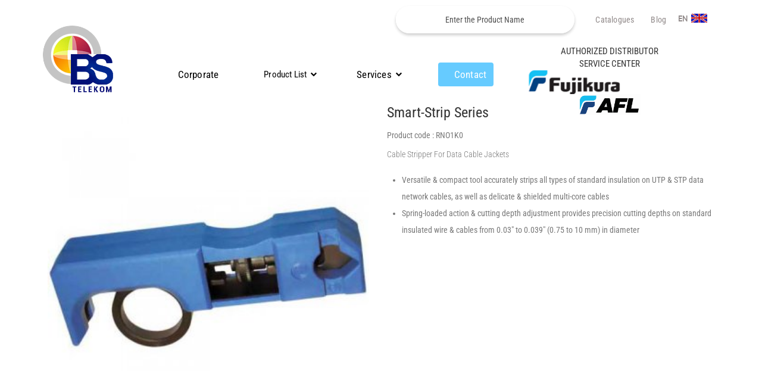

--- FILE ---
content_type: text/html; charset=utf-8
request_url: https://bstelekom.com/en/tools/smart-strip-series2
body_size: 28985
content:


<!DOCTYPE html>
<html lang="en">

<head>
    <meta name="fragment" content="!">
    <meta charset="utf-8" />
    <meta http-equiv="content-type" content="text/html;charset=UTF-8" />
    <meta name="viewport" content="width=device-width, initial-scale=1.0, maximum-scale=1.0, user-scalable=0" />
    <base href="/">
    <title>Smart-strip Series</title>
<link rel="alternate" hreflang="en" href="https://bstelekom.com/en/tools/smart-strip-series2" />
    <link rel="canonical" href="https://bstelekom.com/tools/smart-strip-series2" />
<meta name="title" content="Smart-strip Series" />
<meta name="description" content="Smart-strip series" />
<meta name="keywords" content="Smart-strip Series" />
<meta name="author" content="Bs-telekom" />
<meta name="owner" content="Bs-telekom" />
<meta name="copyright" content="Bs-telekom" />

<script type="application/ld+json">
		{
            "@context":"https://schema.org",

            "@type":"Organization",

            "url":"https://bstelekom.com/en/tools/smart-strip-series2",


                    "logo":"logo.png",
                
            "concactPoint" : {
                "@type" : "ContactPoint",
                "contactType": "customer service",
                "areaServed": "TR",
                "availableLanguage": "Turkish"
                },
                "sameAs": [
              ]
            }
</script>
    
<meta itemprop="name" content="Smart-strip Series">
<meta itemprop="description" content="Smart-strip series">
<meta itemprop="image" content="https://bstelekom.com/uploads/smart-strip_l_25d8334d-4db6-4510-9c79-53063ede4715.jpg?v=639046909696337257">

<meta property="twitter:card" content="summary_large_image">
<meta property="twitter:url" content="https://bstelekom.com/en/tools/smart-strip-series2">
<meta property="twitter:title" content="Smart-strip Series">
<meta property="twitter:description" content="Smart-strip series">
<meta property="twitter:image" content="https://bstelekom.com/uploads/smart-strip_l_25d8334d-4db6-4510-9c79-53063ede4715.jpg?v=639046909696337257">
<meta property="twitter:creator" content="Bs-telekom">
<meta property="twitter:site" content="Bs-telekom">

<meta property="og:type" content="website">
<meta property="og:url" content="https://bstelekom.com/en/tools/smart-strip-series2">
<meta property="og:title" content="Smart-strip Series">
<meta property="og:description" content="Smart-strip series">
<meta property="og:image" content="https://bstelekom.com/uploads/smart-strip_l_25d8334d-4db6-4510-9c79-53063ede4715.jpg?v=639046909696337257">
<meta property="og:site_name" content="Bs-telekom">
<meta property="og:locale" content="en">
<meta property="og:image:type" content="image/png">
<meta property="og:image:width" content="1024">
<meta property="og:image:height" content="1024">

    <link rel="shortcut icon" href="https://bstelekom.com/themes/bstelekom2022/assets/images/favicon.ico?v=639046909696337257" type="image/x-icon">
<link rel="apple-touch-icon" sizes="180x180" href="https://bstelekom.com/themes/bstelekom2022/assets/images/apple-touch-icon.png">
<link rel="icon" type="image/png" sizes="32x32" href="https://bstelekom.com/themes/bstelekom2022/assets/images/favicon-32x32.png">
<link rel="icon" type="image/png" sizes="16x16" href="https://bstelekom.com/themes/bstelekom2022/assets/images/favicon-16x16.png">
<link rel="manifest" href="https://bstelekom.com/themes/bstelekom2022/assets/images/site.webmanifest">
<link rel="mask-icon" href="https://bstelekom.com/themes/bstelekom2022/assets/images/safari-pinned-tab.svg" color="#5bbad5">
<meta name="msapplication-TileColor" content="#ffffff">
<meta name="theme-color" content="#ffffff">

    <script>
        var userId = '';
        var imageServer = 'https://bstelekom.com/uploads';
        var themeName = 'bstelekom2022';
        var marketMode = 'False';
    </script>
    <link href="/themes/bstelekom2022/assets/dist/css/site.css?v=639046909696337257"
        rel="stylesheet" />

    <script src="/dist/js/mazakacore-ecommerce-lib.js?v=639046909696337257"></script>
    <script defer src="/dist/js/mazakacore-angular-lib.js?v=639046909696337257"></script>
    <script async src="/dist/js/mazakacore-analytics.js?v=639046909696337257"></script>




	<script>
		var fbq = null;
	</script>


	<script src='https://www.google.com/recaptcha/api.js'></script>




        <script>
            document.onreadystatechange = function () {
                var state = document.readyState;
                if (state === 'interactive') {
                    document.getElementById('main-loading').style.visibility = "visible";
                    document.getElementById('main-content').style.visibility = "hidden";
                    setTimeout(function () {
                        document.getElementById('main-loading').style.visibility = "hidden";
                        document.getElementById('main-content').style.visibility = "visible";
                    }, 1500)
                } else if (state === 'complete') {
                    document.getElementById('main-loading').style.visibility = "hidden";
                    document.getElementById('main-content').style.visibility = "visible";
                }
            };
        </script>

    
    <style>
.new-contact{
    background: #66cbff;
    display: flex !important;
    justify-content: center;
    align-items: center;
    color: #fff !important;
    border-radius: 4px;

    a{
        color: #fff !important;
        padding:  0px !important;
        
    }
}

.iletisim{
  a{
        color: #fff !important;
        padding:  0px !important;
        
    }
}
.header-bottom-grid-part{
height:80px;
}
.new-center-menu{
margin-top : 2.5%;
}
.new-search-box{

}
.new-span-auth{
font-weight: 400;
font-size: 15px;
}
@media only screen and (min-width: 1200px) and (max-width: 1400px) {
    .header-bottom-normal {
        width: 90%;
    }
}
</style>

<script>
document.addEventListener("DOMContentLoaded", function () {
  const link = document.querySelector(".contact a");

  if (link) {
    link.style.setProperty("color", "#fff", "important");
  }
});
 const megaDrops = document.querySelectorAll(".vertical-mega-menu .menu > li > .megadrop");

  megaDrops.forEach(item => {
    item.style.setProperty("padding", "10px 10px", "important");
  });
</script>
    


	<meta property="product:brand" content="R&#x131;pley tools ">

	<meta property="product:availability" content="in stock">

	<meta property="product:condition" content="new">




	<meta property="product:price:amount" content="0.00">
	<meta property="product:price:currency" content="TRY">

	<script type="application/ld+json">
		[
			{
			"@context":"https://schema.org",

			"@type":"Product",

			"productID":"RNO1K0",

			"name":"Smart-strip Series",

			"description":"Cable stripper for data cable jackets",

			"url":"https://bstelekom.com/en/tools/smart-strip-series2",

			"image": "https://bstelekom.com/uploads/smart-strip_l_25d8334d-4db6-4510-9c79-53063ede4715.jpg",

			"brand":"R&#x131;pley Tools",

			"sku":"RNO1K0",

			"gtin":"RNO1K0",

			"mpn":"-1",

			"shippingRate": {
				"@type": "MonetaryAmount",
				"value": "",
				"currency": "TRY"
        	},

			"offers":[

					{

					"@type":"Offer",

					"priceCurrency":"TRY",

					"price":"0.00",

					"priceValidUntil": "23.07.2026",

					"itemCondition":"https://schema.org/NewCondition",

					"availability":"https://schema.org/InStock",

					"url":"https://bstelekom.com/en/tools/smart-strip-series2"

					}
				]

				}

		]
	</script>



    <style>
        [ng\:cloak],
        [ng-cloak],
        [data-ng-cloak],
        [x-ng-cloak],
        .ng-cloak,
        .x-ng-cloak {
            display: none !important;
        }

        [ng\:cloak],
        [ng-cloak],
        [data-ng-cloak],
        [x-ng-cloak],
        .ng-cloak,
        .x-ng-cloak,
        .ng-hide:not(.ng-hide-animate) {
            display: none !important;
        }
    </style>
</head>

<body class="product-detail smart-strip-series2 tools  en" ng-app="app">
    
        



        <div id="main-loading">
            <img src="/themes/bstelekom2022/assets/images/loader.gif" alt="Loading..." />
        </div>
    <div id="main-content">
        <div class="to-top-button">
            <a href="javascript:" id="return-to-top">
                <span>
                    <svg version="1.1" id="Capa_1" xmlns="http://www.w3.org/2000/svg"
                        xmlns:xlink="http://www.w3.org/1999/xlink" x="0px" y="0px" width="25px" height="25px"
                        viewBox="0 0 284.929 284.929" style="enable-background:new 0 0 284.929 284.929;"
                        xml:space="preserve">
                        <g>
                            <path d="M282.082,195.285L149.028,62.24c-1.901-1.903-4.088-2.856-6.562-2.856s-4.665,0.953-6.567,2.856L2.856,195.285
		C0.95,197.191,0,199.378,0,201.853c0,2.474,0.953,4.664,2.856,6.566l14.272,14.271c1.903,1.903,4.093,2.854,6.567,2.854
		c2.474,0,4.664-0.951,6.567-2.854l112.204-112.202l112.208,112.209c1.902,1.903,4.093,2.848,6.563,2.848
		c2.478,0,4.668-0.951,6.57-2.848l14.274-14.277c1.902-1.902,2.847-4.093,2.847-6.566
		C284.929,199.378,283.984,197.188,282.082,195.285z" />
                        </g>
                    </svg>
                </span>
            </a>
        </div>
        <div class="header-box">
                    
    <div class="container-fluid  hidden-xs  hidden-sm "
    style="" section-id="Header-Desktop-Full-Part"
    
                
                >
    <div class="row">
                
    <div class="container-fluid  header-top-full"
    style="" section-id="Header-Top-Full-Part"
    
                
                >
    <div class="row">
                
    <div class="container  header-top-normal-part"
    style="" section-id="Header-Top-Normal-Part"
    
                
                >
    <div class="row">
                
    <div class="col-md-12 box  col-xs-12  col-sm-12  header-top-grid"
        style=""
        section-id="Header-Top-Grid-Part"
        
        
        >
        
            <div class="row">
                    
    <div class="col-md-4 box  col-xs-4  col-sm-4  col-md-4  col-lg-4  search-box"
        style=""
        section-id="Search-Box"
        
        
        >
        
            <div class="row">
                    


<div class="new-search" ng-controller="SearchController as vm" ng-cloak id="search-3f043784-56da-42dc-9b92-eb9fb1b17e3c"
	ng-mouseleave="vm.mouseleaveSearch('search-3f043784-56da-42dc-9b92-eb9fb1b17e3c')" ng-init="vm.cultures = 'en' ; vm.defaultCurrencyFormat = '&lt;ins&gt;{0}&lt;span&gt;,{1}&lt;/span&gt; &#x20BA;&lt;/ins&gt;'">
	<form action="/en/SearchResult" method="get" class="bs-example bs-example-form arama" data-example-id="input-group-with-button" ng-submit="vm.submitSearch()">
		<div class="input-group">
			<div class="input-close">
				<span class="input-group-btn">
				<button type="submit" class="btn btn-default gtm-search-button">
					<span class="glyphicon glyphicon-search" aria-hidden="true"></span>
					<svg xmlns="http://www.w3.org/2000/svg" width="20" height="20" viewBox="0 0 20 20">
    <g fill="none" fill-rule="evenodd">
        <g fill="#525252">
            <g>
                <path d="M14.166 13.577l3.212 3.212c.163.162.163.426 0 .589-.163.163-.427.163-.59 0l-3.211-3.212c-1.175 1.038-2.72 1.667-4.41 1.667-3.682 0-6.667-2.984-6.667-6.666C2.5 5.485 5.485 2.5 9.167 2.5s6.666 2.985 6.666 6.667c0 1.69-.63 3.235-1.667 4.41zm-5 1.423C12.389 15 15 12.388 15 9.167c0-3.222-2.612-5.834-5.833-5.834-3.222 0-5.834 2.612-5.834 5.834C3.333 12.388 5.945 15 9.167 15z" transform="translate(-425 -61) translate(425 61)"/>
            </g>
        </g>
    </g>
</svg>

				</button>
			</span>
			<input class="srctxt LL form-control gtm-searchkey" name="SearchKey" autocomplete="off"
				placeholder="Enter the Product Name" ng-model="vm.searchKey"
				ng-focus="vm.focus('search-3f043784-56da-42dc-9b92-eb9fb1b17e3c')"
				ng-blur="vm.blurSearch('search-3f043784-56da-42dc-9b92-eb9fb1b17e3c')">
				<div class="close-button" ng-show="vm.focused || !vm.mouseleaved" ng-click="vm.clear('search-3f043784-56da-42dc-9b92-eb9fb1b17e3c',true)">
					<svg xmlns="http://www.w3.org/2000/svg" width="24" height="24" viewBox="0 0 24 24">
  <path d="M12,11.2928932 L16.1464466,7.14644661 C16.3417088,6.95118446 16.6582912,6.95118446 16.8535534,7.14644661 C17.0488155,7.34170876 17.0488155,7.65829124 16.8535534,7.85355339 L12.7071068,12 L16.8535534,16.1464466 C17.0488155,16.3417088 17.0488155,16.6582912 16.8535534,16.8535534 C16.6582912,17.0488155 16.3417088,17.0488155 16.1464466,16.8535534 L12,12.7071068 L7.85355339,16.8535534 C7.65829124,17.0488155 7.34170876,17.0488155 7.14644661,16.8535534 C6.95118446,16.6582912 6.95118446,16.3417088 7.14644661,16.1464466 L11.2928932,12 L7.14644661,7.85355339 C6.95118446,7.65829124 6.95118446,7.34170876 7.14644661,7.14644661 C7.34170876,6.95118446 7.65829124,6.95118446 7.85355339,7.14644661 L12,11.2928932 Z"/>
</svg>

				</div>
			</div>
			
			<div class="SearchResult" ng-show= "(vm.focused || !vm.mouseleaved) && (vm.searchProductResult != null || vm.searchCategoryResult != null || vm.searchHistory.length > 1)">
				<div class="search-history" ng-if="vm.searchSalesPointResult.Data.length > 0">
					<label>Bayiler</label>
					<ul>
						<li ng-repeat="salesPoint in vm.searchSalesPointResult.Data">
							<a href="/location?City={{salesPoint.UserAddress.StateProvince}}">{{salesPoint.Name}}</a>
						</li>
					</ul>
				</div>
				<div class="search-history" ng-if="vm.searchProductResult.Data">
					<label><div>
<div>Categories</div>
</div></label>
					<ul>
						<li ng-repeat="category in vm.searchCategoryResult.Data">
							<a href="/{{category.NormalizedName}}">{{category.Name}}</a>
						</li>
					</ul>
				</div>
				<div class="search-history last-view-products" ng-if="vm.searchProductResult.Data">
					<label><div>
<div>Related Products</div>
</div></label>
					<ul>
						<li ng-repeat="product in vm.searchProductResult.Data">
							<a href="{{product.ProductLink}}">
								<div class="product-main-box">
									<div class="product-image-box">
										<img ng-src="https://bstelekom.com/uploads/{{product.FirstImage}}?h=180"
											alt="{{product.Name}}" />
									</div>
									<div class="mobile-product-name-price-box">
										<div class="product-name-box">
											{{product.Name}}
										</div>
										<div ng-if="product.Price">
											<div class="product-price-box"
												ng-if="product.Price == product.PriceWithDiscount">
													<span class="new-price"
													ng-bind-html="product.Price | priceformat:product.Currency.Format"></span>
													<span class="new-price" ng-if="product.Currency.Default == false"
														ng-bind-html="vm.getMainPrice(product) | priceformat:vm.defaultCurrencyFormat"></span>
											</div>
											<div class="product-price-box"
												ng-if="product.Price != product.PriceWithDiscount">
													<span class="old-price"
														ng-bind-html="product.Price | priceformat:product.Currency.Format"></span>
													<span class="new-price"
														ng-bind-html="product.PriceWithDiscount | priceformat:product.Currency.Format"></span>
												    <span class="new-price" ng-if="product.Currency.Default == false"
														ng-bind-html="vm.getMainPrice(product) | priceformat:vm.defaultCurrencyFormat"></span>
												
											</div>
										</div>
										<div class="product-unit-measure-box" ng-if="product.UnitMeasure != null">
											<span class="product-unit-measure-text">Unit:</span>
											<span class ="product-unit-measure-type">{{product.UnitMeasure}}</span>
										</div>
									</div>
								</div>
							</a>
						</li>
					</ul>
				</div>
				<div class="search-history" ng-if="vm.searchHistory.length > 1">
					<label>Search History</label><span class="clear-span"
						ng-click="vm.clearSearchHistory()">Clear History</span>
					<ul>
						<li ng-repeat="history in vm.searchHistory">
							<a ng-click="vm.setSearch(history)">{{history}}</a>
						</li>
					</ul>
				</div>
			</div>
		</div>
	</form>
</div>
            </div>
    </div>

                    
    <div class="col-md-7 box  col-xs-7  col-sm-7  col-md-7  col-lg-7  top-menu"
        style=""
        section-id="Top-Menu"
        
        
        >
        <ul>
<li><a href="/en/catalog">Catalogues</a></li>
<li><a href="/blog">Blog</a></li>
</ul>
    </div>

                    
<div class="col-xs-1 box  lang-box" style="" section-id="Language-Box">
    <div class="dropdown lang-drop">
        <button id="lang" type="button" data-toggle="dropdown" aria-haspopup="true" aria-expanded="false">
            EN <span class="caret"></span>
        </button>
        <ul class="dropdown-menu lang-acilir-menu" aria-labelledby="lang">
                <li><a href="/General/SetLanguage/tr?ReturnUrl=~/en/tools/smart-strip-series2">TR</a></li>
                <li><a href="/General/SetLanguage/en?ReturnUrl=~/en/tools/smart-strip-series2">EN</a></li>
        </ul>
    </div>
</div>
            </div>
    </div>

        </div>
    </div>

        </div>
    </div>

                
    <div class="container-fluid  header-bottom-full-part"
    style="" section-id="Header-Bottom-Full-Part"
    
                
                >
    <div class="row">
                
    <div class="container  header-bottom-normal"
    style="" section-id="Header-Bottom-Normal-Part"
    
                
                >
    <div class="row">
                
    <div class="col-md-12 box  col-xs-12  col-sm-12  header-bottom-grid-part"
        style=""
        section-id="Header--Bottom-Grid-Part"
        
        
        >
        
            <div class="row">
                    
    <div class="col-md-2 box  col-xs-2  col-sm-2  logo-box"
        style=""
        section-id="Left-Logo-Box"
        
        
        >
        <a href="/"><img src="https://bstelekom.com/uploads//bs-logo.png" /></a>
    </div>

                    
    <div class="col-md-6 box  col-xs-9  col-sm-9  new-center-menu"
        style=""
        section-id="Center-Menu-Box"
        
        
        >
        
            <div class="row">
                    
    <div class="col-md-3 box  col-xs-9  col-sm-9  menu-box"
        style=""
        section-id="Menu-Box"
        
        
        >
        
            <div class="row">
                    

<div class="navbar navbar-default mazaka-mega-menu" role="navigation">
    <div class="container">
        <div class="navbar-header">
            <button type="button" class="navbar-toggle" data-toggle="collapse" data-target=".navbar-collapse">
                <span class="sr-only">Toggle navigation</span>
                <span class="icon-bar"></span>
                <span class="icon-bar"></span>
                <span class="icon-bar"></span>
            </button>
        </div>
        <div class="collapse navbar-collapse">
            <ul class="nav navbar-nav">
                        <li class="corporate"><a href="/en/corporate">Corporate</a></li>
            </ul>
        </div>
    </div>
</div>


            </div>
    </div>

                    
    <div class="col-md-3 box  col-xs-2  col-sm-2  menu-box"
        style=""
        section-id="Menu-Box"
        
        
        >
        
            <div class="row">
                    

<div class="vertical-mega-menu on-Off kapaliMenu">
	
	<div class="cat-name">
		<svg xmlns="http://www.w3.org/2000/svg" width="17" height="14" viewBox="0 0 17 14">
    <g fill="none" fill-rule="evenodd">
        <g>
            <g>
                <g>
                    <g>
                        <path fill="#FFD8B2" d="M3.643 8.182H1.214c-.67 0-1.214.56-1.214 1.25v2.5c0 .69.544 1.25 1.214 1.25h2.429c.67 0 1.214-.56 1.214-1.25v-2.5c0-.69-.544-1.25-1.214-1.25zm6.071 0H7.286c-.67 0-1.215.56-1.215 1.25v2.5c0 .69.544 1.25 1.215 1.25h2.428c.67 0 1.215-.56 1.215-1.25v-2.5c0-.69-.544-1.25-1.215-1.25zm6.072 0h-2.429c-.67 0-1.214.56-1.214 1.25v2.5c0 .69.544 1.25 1.214 1.25h2.429c.67 0 1.214-.56 1.214-1.25v-2.5c0-.69-.544-1.25-1.214-1.25z" transform="translate(-113 -212) translate(0 71) translate(113 128) translate(0 13)"/>
                        <path fill="#FF7F00" d="M15.786.182h-2.429c-.67 0-1.214.56-1.214 1.25v2.5c0 .69.544 1.25 1.214 1.25h2.429c.67 0 1.214-.56 1.214-1.25v-2.5c0-.69-.544-1.25-1.214-1.25zm-12.143 0H1.214C.544.182 0 .742 0 1.432v2.5c0 .69.544 1.25 1.214 1.25h2.429c.67 0 1.214-.56 1.214-1.25v-2.5c0-.69-.544-1.25-1.214-1.25zm6.071 0H7.286c-.67 0-1.215.56-1.215 1.25v2.5c0 .69.544 1.25 1.215 1.25h2.428c.67 0 1.215-.56 1.215-1.25v-2.5c0-.69-.544-1.25-1.215-1.25z" transform="translate(-113 -212) translate(0 71) translate(113 128) translate(0 13)"/>
                    </g>
                </g>
            </g>
        </g>
    </g>
</svg>
	<label class="menu-text">Product List</label>
	</div>
	<div class="menu-bg"></div>
	<ul class="menu closedMenu">
				<li class="img-with-cat">
					<a href="/en/telecommunication">
						Telecommunication
					</a>
					<div class="megadrop">
								<div class="col-xs-12 with-subcategory with-all-subcategory">
								<div class="row">
												<div class="column-box_4">
														<div class="col-xs-4 sub-menu">
															<div class="row">
																<div class="sol col">
																	<ul>
																		<li>
																			<h3><a href="/en/fiber-optic-cables">Fiber Optic Cables</a></h3>
																			<ul class="last-category">
																						<li>
																								< div class="menu-icon">
																								<img src="https://bstelekom.com/uploads/icons/8_f97afdf1-44e4-41fe-8704-9ded84f2f6f9.png" />
																								</ div >
																							<a href="/en/conventional-cables">Conventional Cables</a>
																						</li>
																						<li>
																								< div class="menu-icon">
																								<img src="https://bstelekom.com/uploads/icons/3_24cd0e89-e6d7-415a-b784-93c0db133efd.png" />
																								</ div >
																							<a href="/en/opgw">OPGW</a>
																						</li>
																						<li>
																								< div class="menu-icon">
																								<img src="https://bstelekom.com/uploads/icons/12_a94e3628-ad49-432e-9fdc-27c100ec1ef8.png" />
																								</ div >
																							<a href="/en/adss">ADSS</a>
																						</li>
																						<li>
																								< div class="menu-icon">
																								<img src="https://bstelekom.com/uploads/icons/26_5fa1b832-dc69-4cb9-a3df-36c1abc505d1.png" />
																								</ div >
																							<a href="/en/submarine">Submarine</a>
																						</li>
																						<li>
																								< div class="menu-icon">
																								<img src="https://bstelekom.com/uploads/icons/11_888ad57b-3435-42be-8195-d40cc6b314f9.png" />
																								</ div >
																							<a href="/en/wtc-worlds-highest-density">WTC (World&#x27;s Highest Density)</a>
																						</li>
																			</ul>
																		</li>
																	</ul>
																</div>
															</div>
														</div>
														<div class="col-xs-4 sub-menu">
															<div class="row">
																<div class="sol col">
																	<ul>
																		<li>
																			<h3><a href="/en/ftth">FTTH</a></h3>
																			<ul class="last-category">
																						<li>
																							<a href="/en/last-mile-solution">Last Mile Solution (Home Connect)</a>
																						</li>
																						<li>
																							<a href="/en/free-access-mid-span-installation-home-pass">Free Access Mid Span Installation(Home Pass)</a>
																						</li>
																			</ul>
																		</li>
																	</ul>
																</div>
															</div>
														</div>
														<div class="col-xs-4 sub-menu">
															<div class="row">
																<div class="sol col">
																	<ul>
																		<li>
																			<h3><a href="/en/optical-fibers">Optical Fibers</a></h3>
																			<ul class="last-category">
																						<li>
																								< div class="menu-icon">
																								<img src="https://bstelekom.com/uploads/icons/9_7e053f94-2276-439d-a3fe-d20355d354c3.png" />
																								</ div >
																							<a href="/en/single-mode">Single Mode</a>
																						</li>
																						<li>
																								< div class="menu-icon">
																								<img src="https://bstelekom.com/uploads/icons/12_a94e3628-ad49-432e-9fdc-27c100ec1ef8.png" />
																								</ div >
																							<a href="/en/multi-mode-en">Multi Mode</a>
																						</li>
																						<li>
																								< div class="menu-icon">
																								<img src="https://bstelekom.com/uploads/icons/10_192bc854-1191-4c8e-a395-6cd297d1a061.png" />
																								</ div >
																							<a href="/en/optik-specialty-fibers">Specialty Fibers</a>
																						</li>
																			</ul>
																		</li>
																	</ul>
																</div>
															</div>
														</div>
												</div>
												<div class="column-box_4">
														<div class="col-xs-4 sub-menu">
															<div class="row">
																<div class="sol col">
																	<ul>
																		<li>
																			<h3><a href="/en/fiber-splicing-machines-related-products">Fiber Splicing Machines &amp; Related Products</a></h3>
																			<ul class="last-category">
																						<li>
																								< div class="menu-icon">
																								<img src="https://bstelekom.com/uploads/icons/11_888ad57b-3435-42be-8195-d40cc6b314f9.png" />
																								</ div >
																							<a href="/en/telecommunication-fibers">Telecommunication Fibers</a>
																						</li>
																						<li>
																								< div class="menu-icon">
																								<img src="https://bstelekom.com/uploads/icons/9_7e053f94-2276-439d-a3fe-d20355d354c3.png" />
																								</ div >
																							<a href="/en/splicing-specialty-fibers">Specialty Fibers</a>
																						</li>
																			</ul>
																		</li>
																	</ul>
																</div>
															</div>
														</div>
														<div class="col-xs-4 sub-menu">
															<div class="row">
																<div class="sol col">
																	<ul>
																		<li>
																			<h3><a href="/en/optical-test-equipment">Optical Test Equipment</a></h3>
																			<ul class="last-category">
																						<li>
																								< div class="menu-icon">
																								<img src="https://bstelekom.com/uploads/icons/12_a94e3628-ad49-432e-9fdc-27c100ec1ef8.png" />
																								</ div >
																							<a href="/en/optical-time-domain-reflectometers-otdr">OTDR</a>
																						</li>
																						<li>
																								< div class="menu-icon">
																								<img src="https://bstelekom.com/uploads/icons/20_9114c996-8d25-4511-8d9d-6066ca1447f2.png" />
																								</ div >
																							<a href="/en/portable-power-meters-light-sources">Portable Power Meters &amp; Light Sources</a>
																						</li>
																			</ul>
																		</li>
																	</ul>
																</div>
															</div>
														</div>
														<div class="col-xs-4 sub-menu">
															<div class="row">
																<div class="sol col">
																	<ul>
																		<li>
																			<h3><a href="/en/installation-accessories-for-f-o-cables">Installation Accessories For F/O Cables</a></h3>
																			<ul class="last-category">
																						<li>
																								< div class="menu-icon">
																								<img src="https://bstelekom.com/uploads/icons/9_7e053f94-2276-439d-a3fe-d20355d354c3.png" />
																								</ div >
																							<a href="/en/installation-accessories-for-f-o-cables-products">Installation Accessories For F/O Cables</a>
																						</li>
																			</ul>
																		</li>
																	</ul>
																</div>
															</div>
														</div>
												</div>
												<div class="column-box_4">
														<div class="col-xs-4 sub-menu">
															<div class="row">
																<div class="sol col">
																	<ul>
																		<li>
																			<h3><a href="/en/tools">Tools</a></h3>
																			<ul class="last-category">
																						<li>
																								< div class="menu-icon">
																								<img src="https://bstelekom.com/uploads/icons/8_f97afdf1-44e4-41fe-8704-9ded84f2f6f9.png" />
																								</ div >
																							<a href="/en/for-fiber-optic-cables">For Fiber Optic Cables</a>
																						</li>
																			</ul>
																		</li>
																	</ul>
																</div>
															</div>
														</div>
														<div class="col-xs-4 sub-menu">
															<div class="row">
																<div class="sol col">
																	<ul>
																		<li>
																			<h3><a href="/en/fiber-inspection-cleaning-products">Fiber Inspection &amp; Cleaning Products</a></h3>
																			<ul class="last-category">
																						<li>
																								< div class="menu-icon">
																								<img src="https://bstelekom.com/uploads/icons/1_b641a62e-4103-498a-bb67-f22d7927cb83.png" />
																								</ div >
																							<a href="/en/fiber-inspection">Fiber Inspection</a>
																						</li>
																						<li>
																								< div class="menu-icon">
																								<img src="https://bstelekom.com/uploads/icons/health_7397482a-ee4d-4b32-8ebb-93a8034cf73f.png" />
																								</ div >
																							<a href="/en/cleaning-kits">Cleaning Kits</a>
																						</li>
																						<li>
																								< div class="menu-icon">
																								<img src="https://bstelekom.com/uploads/icons/14_ea5173e0-71a9-4552-9149-e713cc823a12.png" />
																								</ div >
																							<a href="/en/push-type-cleaners">Push-Type Cleaners</a>
																						</li>
																						<li>
																								< div class="menu-icon">
																								<img src="https://bstelekom.com/uploads/icons/9_7e053f94-2276-439d-a3fe-d20355d354c3.png" />
																								</ div >
																							<a href="/en/reel-type-cleaners">Reel-Type Cleaners</a>
																						</li>
																						<li>
																								< div class="menu-icon">
																								<img src="https://bstelekom.com/uploads/icons/12_a94e3628-ad49-432e-9fdc-27c100ec1ef8.png" />
																								</ div >
																							<a href="/en/fiber-optic-cleaning-fluids">Fiber Optic Cleaning Fluids</a>
																						</li>
																						<li>
																								< div class="menu-icon">
																								<img src="https://bstelekom.com/uploads/icons/11_888ad57b-3435-42be-8195-d40cc6b314f9.png" />
																								</ div >
																							<a href="/en/wipes-cleaning-cards">Wipes &amp; Cleaning Cards</a>
																						</li>
																						<li>
																								< div class="menu-icon">
																								<img src="https://bstelekom.com/uploads/icons/9_7e053f94-2276-439d-a3fe-d20355d354c3.png" />
																								</ div >
																							<a href="/en/cleaning-sticks-tips-swabs">Cleaning Sticks,Tips &amp; Swabs</a>
																						</li>
																			</ul>
																		</li>
																	</ul>
																</div>
															</div>
														</div>
														<div class="col-xs-4 sub-menu">
															<div class="row">
																<div class="sol col">
																	<ul>
																		<li>
																			<h3><a href="/en/optical-components">Optical Components</a></h3>
																			<ul class="last-category">
																						<li>
																								< div class="menu-icon">
																								<img src="https://bstelekom.com/uploads/icons/mining_f7baa846-59cf-431f-9f35-0ef3a3d9c1c8.png" />
																								</ div >
																							<a href="/en/central-office-application">Central Office Application</a>
																						</li>
																						<li>
																								< div class="menu-icon">
																								<img src="https://bstelekom.com/uploads/icons/medical_36f75624-cf95-4d95-b1f3-7a9740de604f.png" />
																								</ div >
																							<a href="/en/optical-cabinets">Optical Cabinets</a>
																						</li>
																						<li>
																								< div class="menu-icon">
																								<img src="https://bstelekom.com/uploads/icons/work_af08b995-5c88-4a65-a865-09cb19e6710f.png" />
																								</ div >
																							<a href="/en/high-rise-building-solutions">High-Rise Building Solutions</a>
																						</li>
																						<li>
																								< div class="menu-icon">
																								<img src="https://bstelekom.com/uploads/icons/33_f0590a2a-fa1c-48b0-af8b-8dabd7b2f1f4.png" />
																								</ div >
																							<a href="/en/demarcation-boxes-optical-outlets">Demarcation Boxes &amp; Optical Outlets</a>
																						</li>
																						<li>
																								< div class="menu-icon">
																								<img src="https://bstelekom.com/uploads/icons/11_888ad57b-3435-42be-8195-d40cc6b314f9.png" />
																								</ div >
																							<a href="/en/optical-splitters">Optical Splitters</a>
																						</li>
																						<li>
																								< div class="menu-icon">
																								<img src="https://bstelekom.com/uploads/icons/product_92112154-2c30-4f59-aa18-cbff4e40d713.png" />
																								</ div >
																							<a href="/en/optical-closures">Optical Closures</a>
																						</li>
																			</ul>
																		</li>
																	</ul>
																</div>
															</div>
														</div>
												</div>
												<div class="column-box_4">
												</div>
								</div>
							</div>
						<div class="menu-image-list">
							<ul>
							</ul>
						</div>
					</div>
                </li>
                <li class="none-top-category">
                    <a href="/en/fiber-in-medical">Fiber In Medical</a>
                </li>
    </ul>
    <div class="categoryLink">
        <a>
            TÜM KATEGORİLER
        </a>
    </div>
</div>
<style>
    .alta-at {
        z-index: -1;
    }
</style>
            </div>
    </div>

                    
    <div class="col-md-3 box  col-xs-9  col-sm-9  menu-box"
        style=""
        section-id="Menu-Box"
        
        
        >
        
            <div class="row">
                    

<div class="navbar navbar-default mazaka-mega-menu" role="navigation">
    <div class="container">
        <div class="navbar-header">
            <button type="button" class="navbar-toggle" data-toggle="collapse" data-target=".navbar-collapse">
                <span class="sr-only">Toggle navigation</span>
                <span class="icon-bar"></span>
                <span class="icon-bar"></span>
                <span class="icon-bar"></span>
            </button>
        </div>
        <div class="collapse navbar-collapse">
            <ul class="nav navbar-nav">
                        <li class="dropdown mega-dropdown services">
                            <a href="javascript:;" class="dropdown-toggle" data-toggle="dropdown">Services <span class="fa fa-chevron-down pull-right"></span></a>
                            <ul class="dropdown-menu mega-dropdown-menu row">
                                        <li class="single"><a href="/en/f-o-kablo-ureti&#x307;mi&#x307;-i&#x307;ci&#x307;n-danismanlik-hizmeti-ve-proje-uygulamasi">Consultancy Service and Project Implementation for F/O Cable Production</a></li>
                                        <li class="single"><a href="/en/repair-&amp;-maintenance-services-for-fiber-splicing-and-measurement-equipment">Maintenance and Repair of Fiber Splice and Measuring Devices</a></li>
                                        <li class="single"><a href="/en/fi&#x307;ber-optic-training">Fiber Optic Training</a></li>
                            </ul>
                        </li>
            </ul>
        </div>
    </div>
</div>


            </div>
    </div>

                    
    <div class="col-md-2 box  col-xs-9  col-sm-9  menu-box pull-right"
        style=""
        section-id="Menu-Box"
        
        
        >
        
            <div class="row">
                    

<div class="navbar navbar-default mazaka-mega-menu new-contact" role="navigation">
    <div class="container">
        <div class="navbar-header">
            <button type="button" class="navbar-toggle" data-toggle="collapse" data-target=".navbar-collapse">
                <span class="sr-only">Toggle navigation</span>
                <span class="icon-bar"></span>
                <span class="icon-bar"></span>
                <span class="icon-bar"></span>
            </button>
        </div>
        <div class="collapse navbar-collapse">
            <ul class="nav navbar-nav">
                        <li class="contact"><a href="/en/contact">Contact</a></li>
            </ul>
        </div>
    </div>
</div>


            </div>
    </div>

            </div>
    </div>

                    
    <div class="col-md-4 box  col-xs-1  col-sm-1  new-search-box text-center"
        style=""
        section-id="Search-Static-Link-Box"
        
        
        >
        <span class="new-span-auth">AUTHORIZED DISTRIBUTOR <br /> SERVICE CENTER</span>
<div style="display: flex; justify-content: space-around; align-items: center;">
<div><a style="display: inline-block;" href="/SearchResult?Brand=Fujikura"> <img style="height: 40px;" src="https://image.t-mm.net//logo-Fujikura_42336806-1f45-4801-853a-ad96c0fbb47e.png" alt="Fujikura" /></a>                                        <a style="display: inline-block;" href="/SearchResult?Brand=Afl"> <img style="max-width: 120px; max-height: 35px; object-fit: contain;" src="https://bstelekom.com/panelapi/v1.0/FileManager/Download?action=download&amp;path=%2Fdownload.png" alt="Afl" /> </a></div>
</div>
    </div>

            </div>
    </div>

        </div>
    </div>

        </div>
    </div>

        </div>
    </div>

                    
    <div class="container-fluid  hidden-md  hidden-lg "
    style="" section-id="Header-Mobile-Full-Part"
    
                
                >
    <div class="row">
                
    <div class="col-md-12 box  col-xs-12  col-sm-12  hidden-md  hidden-lg  header-mobile-grid-box"
        style=""
        section-id="Header-Mobile-Grid-Box"
        
        
        >
        
            <div class="row">
                    
    <div class="col-md-3 box  col-xs-3  col-sm-3  mobile-menu-box"
        style=""
        section-id="Mobile-Menu-Box"
        
        
        >
        
            <div class="row">
                    

<div class="custom-menu clickable">
    <div class="custom-menu-wrapper"></div>
    <ul class="custom-menu-items" style="display:none;">
            <li class="custom-menu-item">
                
<a href="/en/corpate">Corpate</a>

            </li>
            <li class="custom-menu-item">
                
<span>All Products</span>
<ul>
<li><a href="/en/telecommunication">Telecommunication</a></li>
<li><a href="/en/energy">Energy</a></li>
<li><a href="/en/fiber-in-medical">Fiber in Medical</a></li>
</ul>

            </li>
            <li class="custom-menu-item">
                
<span>Services</span>
<ul>
<li><a href="/en/repair-&amp;-maintenance-services-for-fiber-splicing-and-measurement-equipment">Maintenance and Repair of Fiber Splice and Measuring Devices</a></li>
<li><a href="/en/f-o-kablo-ureti̇mi̇-i̇ci̇n-danismanlik-hizmeti-ve-proje-uygulamasi">Consultancy Service and Project Implementation for F/O Cable Production</a></li>
<li><a href="/en/fi̇ber-opti̇k-egi̇ti̇m">Fiber Optic Training</a></li>
</ul>

            </li>
            <li class="custom-menu-item">
                
<span>Partners</span>
<ul>
<li><a href="/SearchResult?Brand=Fujikura">Fujikura</a></li>
<li><a href="//SearchResult?Brand=Afl">AFL</a></li>
</ul>

            </li>
            <li class="custom-menu-item">
                
<a href="/en/contact">Contact</a>

            </li>
            <li class="custom-menu-item">
                
<a href="/en/catalog">Catalog</a>

            </li>
            <li class="custom-menu-item">
                
<a href="/en/blog">Blog</a>

            </li>
    </ul>
</div>


            </div>
    </div>

                    
    <div class="col-md-6 box  col-xs-6  col-sm-6  mobile-logo-box"
        style=""
        section-id="Mobile-Logo-Box"
        
        
        >
        <a href="/"><img src="https://bstelekom.com/uploads//bs-logo.png" /></a>
    </div>

                    
    <div class="col-md-3 box  col-xs-3  col-sm-3 "
        style=""
        section-id="Language-Box"
        
        
        >
        
            <div class="row">
                    
<div class="col-xs-12 box " style="" section-id="Temp">
    <div class="dropdown lang-drop">
        <button id="lang" type="button" data-toggle="dropdown" aria-haspopup="true" aria-expanded="false">
            EN <span class="caret"></span>
        </button>
        <ul class="dropdown-menu lang-acilir-menu" aria-labelledby="lang">
                <li><a href="/General/SetLanguage/tr?ReturnUrl=~/en/tools/smart-strip-series2">TR</a></li>
                <li><a href="/General/SetLanguage/en?ReturnUrl=~/en/tools/smart-strip-series2">EN</a></li>
        </ul>
    </div>
</div>
            </div>
    </div>

                    
    <div class="col-md-12 box  col-xs-12  col-sm-12  header-mobile-search-box"
        style=""
        section-id="Header-Mobile-Search-Box"
        
        
        >
        
            <div class="row">
                    


<div class="new-search" ng-controller="SearchController as vm" ng-cloak id="search-51e769d9-c4f9-411e-9258-ba8a5c944f08"
	ng-mouseleave="vm.mouseleaveSearch('search-51e769d9-c4f9-411e-9258-ba8a5c944f08')" ng-init="vm.cultures = 'en' ; vm.defaultCurrencyFormat = '&lt;ins&gt;{0}&lt;span&gt;,{1}&lt;/span&gt; &#x20BA;&lt;/ins&gt;'">
	<form action="/en/SearchResult" method="get" class="bs-example bs-example-form arama" data-example-id="input-group-with-button" ng-submit="vm.submitSearch()">
		<div class="input-group">
			<div class="input-close">
				<span class="input-group-btn">
				<button type="submit" class="btn btn-default gtm-search-button">
					<span class="glyphicon glyphicon-search" aria-hidden="true"></span>
					<svg xmlns="http://www.w3.org/2000/svg" width="20" height="20" viewBox="0 0 20 20">
    <g fill="none" fill-rule="evenodd">
        <g fill="#525252">
            <g>
                <path d="M14.166 13.577l3.212 3.212c.163.162.163.426 0 .589-.163.163-.427.163-.59 0l-3.211-3.212c-1.175 1.038-2.72 1.667-4.41 1.667-3.682 0-6.667-2.984-6.667-6.666C2.5 5.485 5.485 2.5 9.167 2.5s6.666 2.985 6.666 6.667c0 1.69-.63 3.235-1.667 4.41zm-5 1.423C12.389 15 15 12.388 15 9.167c0-3.222-2.612-5.834-5.833-5.834-3.222 0-5.834 2.612-5.834 5.834C3.333 12.388 5.945 15 9.167 15z" transform="translate(-425 -61) translate(425 61)"/>
            </g>
        </g>
    </g>
</svg>

				</button>
			</span>
			<input class="srctxt LL form-control gtm-searchkey" name="SearchKey" autocomplete="off"
				placeholder="Enter the Product Name" ng-model="vm.searchKey"
				ng-focus="vm.focus('search-51e769d9-c4f9-411e-9258-ba8a5c944f08')"
				ng-blur="vm.blurSearch('search-51e769d9-c4f9-411e-9258-ba8a5c944f08')">
				<div class="close-button" ng-show="vm.focused || !vm.mouseleaved" ng-click="vm.clear('search-51e769d9-c4f9-411e-9258-ba8a5c944f08',true)">
					<svg xmlns="http://www.w3.org/2000/svg" width="24" height="24" viewBox="0 0 24 24">
  <path d="M12,11.2928932 L16.1464466,7.14644661 C16.3417088,6.95118446 16.6582912,6.95118446 16.8535534,7.14644661 C17.0488155,7.34170876 17.0488155,7.65829124 16.8535534,7.85355339 L12.7071068,12 L16.8535534,16.1464466 C17.0488155,16.3417088 17.0488155,16.6582912 16.8535534,16.8535534 C16.6582912,17.0488155 16.3417088,17.0488155 16.1464466,16.8535534 L12,12.7071068 L7.85355339,16.8535534 C7.65829124,17.0488155 7.34170876,17.0488155 7.14644661,16.8535534 C6.95118446,16.6582912 6.95118446,16.3417088 7.14644661,16.1464466 L11.2928932,12 L7.14644661,7.85355339 C6.95118446,7.65829124 6.95118446,7.34170876 7.14644661,7.14644661 C7.34170876,6.95118446 7.65829124,6.95118446 7.85355339,7.14644661 L12,11.2928932 Z"/>
</svg>

				</div>
			</div>
			
			<div class="SearchResult" ng-show= "(vm.focused || !vm.mouseleaved) && (vm.searchProductResult != null || vm.searchCategoryResult != null || vm.searchHistory.length > 1)">
				<div class="search-history" ng-if="vm.searchSalesPointResult.Data.length > 0">
					<label>Bayiler</label>
					<ul>
						<li ng-repeat="salesPoint in vm.searchSalesPointResult.Data">
							<a href="/location?City={{salesPoint.UserAddress.StateProvince}}">{{salesPoint.Name}}</a>
						</li>
					</ul>
				</div>
				<div class="search-history" ng-if="vm.searchProductResult.Data">
					<label><div>
<div>Categories</div>
</div></label>
					<ul>
						<li ng-repeat="category in vm.searchCategoryResult.Data">
							<a href="/{{category.NormalizedName}}">{{category.Name}}</a>
						</li>
					</ul>
				</div>
				<div class="search-history last-view-products" ng-if="vm.searchProductResult.Data">
					<label><div>
<div>Related Products</div>
</div></label>
					<ul>
						<li ng-repeat="product in vm.searchProductResult.Data">
							<a href="{{product.ProductLink}}">
								<div class="product-main-box">
									<div class="product-image-box">
										<img ng-src="https://bstelekom.com/uploads/{{product.FirstImage}}?h=180"
											alt="{{product.Name}}" />
									</div>
									<div class="mobile-product-name-price-box">
										<div class="product-name-box">
											{{product.Name}}
										</div>
										<div ng-if="product.Price">
											<div class="product-price-box"
												ng-if="product.Price == product.PriceWithDiscount">
													<span class="new-price"
													ng-bind-html="product.Price | priceformat:product.Currency.Format"></span>
													<span class="new-price" ng-if="product.Currency.Default == false"
														ng-bind-html="vm.getMainPrice(product) | priceformat:vm.defaultCurrencyFormat"></span>
											</div>
											<div class="product-price-box"
												ng-if="product.Price != product.PriceWithDiscount">
													<span class="old-price"
														ng-bind-html="product.Price | priceformat:product.Currency.Format"></span>
													<span class="new-price"
														ng-bind-html="product.PriceWithDiscount | priceformat:product.Currency.Format"></span>
												    <span class="new-price" ng-if="product.Currency.Default == false"
														ng-bind-html="vm.getMainPrice(product) | priceformat:vm.defaultCurrencyFormat"></span>
												
											</div>
										</div>
										<div class="product-unit-measure-box" ng-if="product.UnitMeasure != null">
											<span class="product-unit-measure-text">Unit:</span>
											<span class ="product-unit-measure-type">{{product.UnitMeasure}}</span>
										</div>
									</div>
								</div>
							</a>
						</li>
					</ul>
				</div>
				<div class="search-history" ng-if="vm.searchHistory.length > 1">
					<label>Search History</label><span class="clear-span"
						ng-click="vm.clearSearchHistory()">Clear History</span>
					<ul>
						<li ng-repeat="history in vm.searchHistory">
							<a ng-click="vm.setSearch(history)">{{history}}</a>
						</li>
					</ul>
				</div>
			</div>
		</div>
	</form>
</div>
            </div>
    </div>

            </div>
    </div>

        </div>
    </div>

                    <script>
$(".is-ortaklarimiz .dropdown").mouseover(function(){
    if($(".dropdown .open").lenght > 0) {
        $(".dropdown").removeClass("open");
    }
    else {
         $(".is-ortaklarimiz .dropdown").addClass("open");
    }
});

$(".is-ortaklarimiz .dropdown").mouseout(function(){
        $(".is-ortaklarimiz .dropdown").removeClass("open");

});

</script>
                    <style>
.vertical-mega-menu svg{
display: none !important;
}
</style>
                    
        </div>
        <div class="page-wrapper">
            
            
<div ng-controller="ProductDetailController as vm" class="product-detail product-default-top " id="ProductController">
			
    <div class="container-fluid "
    style="" section-id="Detay-Full-Part"
    
                
                >
    <div class="row">
                
    <div class="container "
    style="" section-id="Detay-Normal-Part"
    
                
                >
    <div class="row">
                
    <div class="col-md-12 box  col-xs-12  col-sm-12 "
        style=""
        section-id="Detay-Slider-Info-Box"
        
        
        >
        
            <div class="row">
                    
    <div class="col-md-6 box  col-xs-12  col-sm-6 "
        style=""
        section-id="Detay-Product-Slider-Box"
        
        
        >
        
            <div class="row">
                    
<div class="product-slider main  popup  zoom-closed "
	 data-zoom-type=""
	 data-lens-shape="square">
		<div class="sync1 owl-carousel">
					<div class="item k" data-image-id="00000000-0000-0000-0000-000000000000">
							<a href="https://bstelekom.com/uploads/smart-strip_l_25d8334d-4db6-4510-9c79-53063ede4715.jpg">
								<img src="https://bstelekom.com/uploads/no-image.png" id="00000000-0000-0000-0000-000000000000" class="img-responsive owl-lazy" style="max-width:100%;width:auto;" data-src="https://bstelekom.com/uploads/smart-strip_l_25d8334d-4db6-4510-9c79-53063ede4715.jpg?w=1800" alt="Smart-Strip Series" title="Smart-Strip Series" />
							</a>
					</div>
		</div>
</div>

            </div>
    </div>

                    
    <div class="col-md-6 box  col-xs-12  col-sm-6  left-info-box"
        style=""
        section-id="Detay-Product-Info-Box"
        
        
        >
        
            <div class="row">
                    
    <div class="col-md-12 box  col-xs-12  col-sm-12 "
        style=""
        section-id="Detay-Product-Name-Box"
        
        
        >
        
            <div class="row">
                    
	<div class="product-name">
		<h6 class="category-name-link">
			<a href="/en/tools">Tools</a>
		</h6>
		<h1 class="product-name-header main">Smart-Strip Series</h1>
			<h5 class="product-code main"><span class="product-code-title">Product code :</span> <span>RNO1K0</span></h5>
		<div class="listRate" data-value="0" style="padding:0;"></div>
			<h3 class="short-description">Cable Stripper For Data Cable Jackets</h3>
			<div class="product-brands">
				<div class="brands-box">
					<label>Rıpley Tools</label>
				</div>
			</div>
	</div>

            </div>
    </div>

                    
    <div class="col-md-12 box  col-xs-12  col-sm-12  product-speciality-box"
        style=""
        section-id="Detay-Product-Features-Box"
        
        
        >
        
            <div class="row">
                    
    <div class="product-description2" itemprop="description">
        <ul>
<li>Versatile &amp; compact tool accurately strips all types of standard insulation on UTP &amp; STP data network cables, as well as delicate &amp; shielded multi-core cables</li>
<li>Spring-loaded action &amp; cutting depth adjustment provides precision cutting depths on standard insulated wire &amp; cables from 0.03&Prime; to 0.039&Prime; (0.75 to 10 mm) in diameter</li>
</ul>
    </div>

            </div>
    </div>

            </div>
    </div>

            </div>
    </div>

                
    <div class="col-md-12 box  col-xs-12  col-sm-12 "
        style=""
        section-id="Detay-Description-Box"
        
        
        >
        
            <div class="row">
                    
    <div class="col-md-8 box  col-xs-12  col-sm-8 "
        style=""
        section-id="Left-Product-Size-Box"
        
        
        >
        
            <div class="row">
                    

            </div>
    </div>

                    
    <div class="col-md-12 box  col-xs-12  col-sm-12 "
        style=""
        section-id="Product-Description-Box"
        
        
        >
        
            <div class="row">
                    

    <div class="product-description">
<ul class="datasheet-box">
<li><a title="20_8a92caf7-2cc5-4ab8-b111-53e8ce9a6a76.pdf" href="http://image.t-mm.net/pdf/20_8a92caf7-2cc5-4ab8-b111-53e8ce9a6a76.pdf" target="_blank" rel="noopener noreferrer"><img src="http://image.t-mm.net//file_dec79343-628d-4f06-8b72-74d84ad50f40.png" />Specification Sheet</a></li>
<li><a title="21_526a8f22-0bdf-456c-bb67-7a6c57340cfc.pdf" href="http://image.t-mm.net/pdf/21_526a8f22-0bdf-456c-bb67-7a6c57340cfc.pdf" target="_blank" rel="noopener noreferrer"><img src="http://image.t-mm.net//file_dec79343-628d-4f06-8b72-74d84ad50f40.png" />Specification Sheet Pre-release model</a></li>
</ul>    </div>

            </div>
    </div>

                    
    <div class="col-md-12 box  col-xs-12  col-sm-12 "
        style=""
        section-id="Detay-Product-Similar-Product-List-Box"
        
        
        >
        
            <div class="row">
                    


            <div class="product-related-products-part gtm-product-list" data-addtype="related_product_list">
                <div class="related-product-title">
                    <h2>SIMILAR PRODUCTS</h2>
                </div>
                <div class="product-related-products">
                        <div class="col-lg-3 col-md-3 col-sm-6 col-xs-6 related-product-list">
                            <div class="pull-left product-box-border   none-tracking-stock" style="position:relative;" itemscope itemtype="https://schema.org/Product">
	<div class="loading img-responsive" style="display:none;">
		<img src="/themes/bstelekom2022/assets/images/loader.gif" />
	</div>
	<div class="add-favourite-box">
		<div class="favorite-box-wrapper">
			<button href="javascript:;" class="add-favorite" onclick="$.Cart.AddFavorite(this,addFavoriteBoxCallback)" data-id="910e7ad7-f5f2-49ef-a113-08d86e9c7c22">
				<i class="fa fa-heart-o" aria-hidden="true"></i>
			</button>
			<button href="javascript:;" class="remove-favorite" style="display:none;"
					onclick="$.Cart.RemoveCartProduct(this,'Favorite',removeFavoriteBoxCallback)"
					data-id="910e7ad7-f5f2-49ef-a113-08d86e9c7c22">
				<i class="fa fa-heart" aria-hidden="true" style="color:red;"></i>
			</button>
		</div>
	</div>
	<div class="border-urun">
		<ul class="category-page-product-tag">

		</ul>
		<div class="product-image">
			<a class="gtm-product-click" data-id="910e7ad7-f5f2-49ef-a113-08d86e9c7c22" data-code="7UNGQD" data-img="tsw-4550_m_b51c998e-2a1f-4576-9001-b3a3fedf3538.jpg" data-link="/en/tools/tsw-4550-series2" 
				data-price="0,0000" data-price-with-discount="0,0000"
				data-quantity="1,0000" data-increment="1,0000" data-name="TSW-4550 Series" 
				data-analytics="{&quot;products&quot;:[{&quot;name&quot;: &quot;TSW-4550 Series&quot;, &quot;id&quot;: &quot;910e7ad7-f5f2-49ef-a113-08d86e9c7c22&quot;, &quot;code&quot;: &quot;7UNGQD&quot;, &quot;price&quot;: &quot;0.0000&quot;, &quot;pricewithdiscount&quot;: &quot;0.0000&quot;, &quot;brand&quot;: &quot;R&#x131;pley Tools&quot;, &quot;category&quot;: &quot;Tools&quot;,&quot;currency&quot;: &quot;TL&quot;,&quot;categories&quot;: &quot;Telecommunication;Tools&quot;,&quot;variant&quot;: &quot;&quot;, &quot;quantity&quot;: &quot;0.0000&quot;}]}" data-variant=""
				onclick="$.Product.Click(this)" href="/en/tools/tsw-4550-series2">
				<img class="img-responsive lazy" data-original="https://bstelekom.com/uploads/tsw-4550_m_b51c998e-2a1f-4576-9001-b3a3fedf3538.jpg" src="/themes/bstelekom2022/assets/images/loader.gif">
			</a>
		</div>
		<div class="product-image-back" style="visibility:hidden;">
			<a href="/en/tools/tsw-4550-series2"><img class="img-responsive lazy" data-original="https://bstelekom.com/uploads/tsw-4550_m_b51c998e-2a1f-4576-9001-b3a3fedf3538.jpg" src="/themes/bstelekom2022/assets/images/loader.gif"></a>
		</div>
		<div class="product-pro index-pro">
			<div class="title">
				<a class="gtm-product-click" href="/en/tools/tsw-4550-series2"
				 	data-id="910e7ad7-f5f2-49ef-a113-08d86e9c7c22" data-code="7UNGQD" data-link="/en/tools/tsw-4550-series2" data-price="0,0000" 
				 	data-price-with-discount="0,0000"
					data-quantity="1,0000" data-increment="1,0000" data-name="TSW-4550 Series" 
					data-analytics="{&quot;products&quot;:[{&quot;name&quot;: &quot;TSW-4550 Series&quot;, &quot;id&quot;: &quot;910e7ad7-f5f2-49ef-a113-08d86e9c7c22&quot;, &quot;code&quot;: &quot;7UNGQD&quot;, &quot;price&quot;: &quot;0.0000&quot;, &quot;pricewithdiscount&quot;: &quot;0.0000&quot;, &quot;brand&quot;: &quot;R&#x131;pley Tools&quot;, &quot;category&quot;: &quot;Tools&quot;,&quot;currency&quot;: &quot;TL&quot;,&quot;categories&quot;: &quot;Telecommunication;Tools&quot;,&quot;variant&quot;: &quot;&quot;, &quot;quantity&quot;: &quot;0.0000&quot;}]}" data-variant=""
					onclick="$.Product.Click(this)">
					<h3>
						TSW-4550 Series
					</h3>
					<span class="product-code">7UNGQD</span>
				</a>
			</div>
			<div class="product-desc">
				<p itemprop="description">
					600 Amp Separable Connector System Torque Spanner Wrench
				</p>
			</div>
			<div class="selling-price-box-wrapper">
			</div>
			<div class="tier-price-box-wrapper" style="display:none">

			</div>
			
			
			<div class="product-stars">
				<div class="product-star" data-rate="0"></div>
			</div>
			<div class="btnAddToBasket">
					<div class="product-price">
								<h3 itemprop="price">
									<ins>0<span>,00</span> ₺</ins>
								</h3>
								<span class="tax-included">Tax Included</span>
					</div>
				<div class="buton-main buton-review">
					<a href="/en/tools/tsw-4550-series2">Product Details</a>
				</div>
							<div class="add-cart">
										<div class="numbers-row">
											<div onclick="$.Cart.DecDetail(this);" data-increment="1,0000"  data-minCartQuantity="" data-quantity="1,0000" class="dec">
												<i class="fa fa-minus" aria-hidden="true"></i>
											</div>
											<div class="number-unit">
												<input type="number" class="input justNumeric basketAmount" min="0" max="100" name="addToCartAmount" value="1">
												<div class="unit-measure">
												
											</div>
											</div>
											<input type="hidden" name="realAmount" class="realAmount">
											<div onclick="$.Cart.IncDetail(this)" data-increment="1,0000" data-maxCartQuantity="" data-max="100" data-quantity="1,0000" class="inc">
												<i class="fa fa-plus" aria-hidden="true"></i>
											</div>
											<div class="unit-measure">
												
											</div>
										</div>
										<div class="add-button-box">
											<button data-id="910e7ad7-f5f2-49ef-a113-08d86e9c7c22" data-code="7UNGQD" data-img="tsw-4550_m_b51c998e-2a1f-4576-9001-b3a3fedf3538.jpg" data-price="0,0000" data-price-with-discount="0,0000" data-quantity="1,0000" data-increment="1,0000" data-name="TSW-4550 Series" onclick="$.Cart.AddCart(this)" data-variant="" data-code="7UNGQD" data-analytics="{&quot;products&quot;:[{&quot;name&quot;: &quot;TSW-4550 Series&quot;, &quot;id&quot;: &quot;910e7ad7-f5f2-49ef-a113-08d86e9c7c22&quot;, &quot;code&quot;: &quot;7UNGQD&quot;, &quot;price&quot;: &quot;0.0000&quot;, &quot;pricewithdiscount&quot;: &quot;0.0000&quot;, &quot;brand&quot;: &quot;R&#x131;pley Tools&quot;, &quot;category&quot;: &quot;Tools&quot;,&quot;currency&quot;: &quot;TL&quot;,&quot;categories&quot;: &quot;Telecommunication;Tools&quot;,&quot;variant&quot;: &quot;&quot;, &quot;quantity&quot;: &quot;0.0000&quot;}]}" class="buton-main buton-sepet-pro button-add-to-basket gtm-add-to-cart">
												<svg xmlns="http://www.w3.org/2000/svg" xmlns:xlink="http://www.w3.org/1999/xlink" version="1.1" id="Capa_1" x="0px" y="0px" viewBox="0 0 26 26" style="enable-background:new 0 0 26 26;" xml:space="preserve">
<g>
	<path style="fill:#fff;" d="M25.856,10.641C21.673,19.5,20.312,19.5,19.5,19.5h-8c-2.802,0-4.949-1.648-5.47-4.2   c-0.016-0.078-1.6-7.853-2.005-10.025C3.826,4.21,3.32,3.5,1.5,3.5C0.671,3.5,0,2.829,0,2s0.671-1.5,1.5-1.5   c3.02,0,4.964,1.5,5.474,4.224c0.401,2.149,1.98,9.898,1.996,9.977c0.319,1.566,1.722,1.8,2.53,1.8h7.605   c0.817-0.878,2.679-4.261,4.038-7.141c0.354-0.749,1.249-1.068,1.997-0.716C25.89,8.997,26.21,9.891,25.856,10.641z M10.5,20.5   C9.119,20.5,8,21.619,8,23s1.119,2.5,2.5,2.5S13,24.381,13,23S11.881,20.5,10.5,20.5z M19.5,20.5c-1.381,0-2.5,1.119-2.5,2.5   s1.119,2.5,2.5,2.5S22,24.381,22,23S20.881,20.5,19.5,20.5z M14.663,12.344c0.1,0.081,0.223,0.12,0.346,0.12   s0.244-0.039,0.346-0.12c0.1-0.079,2.828-2.74,4.316-4.954c0.115-0.172,0.126-0.392,0.028-0.574   c-0.095-0.181-0.285-0.295-0.49-0.295h-2.226c0,0-0.217-4.291-0.359-4.49c-0.206-0.294-1.057-0.494-1.616-0.494   c-0.561,0-1.427,0.2-1.634,0.494c-0.141,0.198-0.328,4.49-0.328,4.49h-2.255c-0.206,0-0.395,0.114-0.492,0.295   c-0.097,0.182-0.086,0.403,0.028,0.574C11.816,9.605,14.564,12.265,14.663,12.344z"></path>
</g>
<g>
</g>
</svg>
												<span>Add To Box</span>
											</button>
											<button data-id="910e7ad7-f5f2-49ef-a113-08d86e9c7c22" data-img="tsw-4550_m_b51c998e-2a1f-4576-9001-b3a3fedf3538.jpg" data-price="0,0000" data-price-with-discount="0,0000" data-quantity="1,0000" data-increment="1,0000" data-name="TSW-4550 Series" onclick="$.Cart.AddCartAndGo(this)" data-variant="" data-analytics="{&quot;products&quot;:[{&quot;name&quot;: &quot;TSW-4550 Series&quot;, &quot;id&quot;: &quot;910e7ad7-f5f2-49ef-a113-08d86e9c7c22&quot;, &quot;code&quot;: &quot;7UNGQD&quot;, &quot;price&quot;: &quot;0.0000&quot;, &quot;pricewithdiscount&quot;: &quot;0.0000&quot;, &quot;brand&quot;: &quot;R&#x131;pley Tools&quot;, &quot;category&quot;: &quot;Tools&quot;,&quot;currency&quot;: &quot;TL&quot;,&quot;categories&quot;: &quot;Telecommunication;Tools&quot;,&quot;variant&quot;: &quot;&quot;, &quot;quantity&quot;: &quot;0.0000&quot;}]}" data-addtype="buynow-base" class="buton-main buton-sepet-pro button-buy-now gtm-add-to-cart">Buy Now</button>
										</div>
							</div>
			</div>
		</div>
		<div class="col-xs-12 product-successfully-add-box">
			<div class="row">
				<div class="CartSuccess" id="CartSuccess">
					<h3 class="SuccessText">Item Successfully Added to Cart</h3>
				</div>
			</div>
		</div>
	</div>
</div>
                        </div>
                        <div class="col-lg-3 col-md-3 col-sm-6 col-xs-6 related-product-list">
                            <div class="pull-left product-box-border   none-tracking-stock" style="position:relative;" itemscope itemtype="https://schema.org/Product">
	<div class="loading img-responsive" style="display:none;">
		<img src="/themes/bstelekom2022/assets/images/loader.gif" />
	</div>
	<div class="add-favourite-box">
		<div class="favorite-box-wrapper">
			<button href="javascript:;" class="add-favorite" onclick="$.Cart.AddFavorite(this,addFavoriteBoxCallback)" data-id="36a4a1ed-a14c-4dd5-a114-08d86e9c7c22">
				<i class="fa fa-heart-o" aria-hidden="true"></i>
			</button>
			<button href="javascript:;" class="remove-favorite" style="display:none;"
					onclick="$.Cart.RemoveCartProduct(this,'Favorite',removeFavoriteBoxCallback)"
					data-id="36a4a1ed-a14c-4dd5-a114-08d86e9c7c22">
				<i class="fa fa-heart" aria-hidden="true" style="color:red;"></i>
			</button>
		</div>
	</div>
	<div class="border-urun">
		<ul class="category-page-product-tag">

		</ul>
		<div class="product-image">
			<a class="gtm-product-click" data-id="36a4a1ed-a14c-4dd5-a114-08d86e9c7c22" data-code="F0VAIF" data-img="at_m_ab3218c8-0d9b-4a8a-8386-e89cb0713010.jpg" data-link="/en/tools/at-series2" 
				data-price="0,0000" data-price-with-discount="0,0000"
				data-quantity="1,0000" data-increment="1,0000" data-name="AT Series" 
				data-analytics="{&quot;products&quot;:[{&quot;name&quot;: &quot;AT Series&quot;, &quot;id&quot;: &quot;36a4a1ed-a14c-4dd5-a114-08d86e9c7c22&quot;, &quot;code&quot;: &quot;F0VAIF&quot;, &quot;price&quot;: &quot;0.0000&quot;, &quot;pricewithdiscount&quot;: &quot;0.0000&quot;, &quot;brand&quot;: &quot;R&#x131;pley Tools&quot;, &quot;category&quot;: &quot;Telecommunication&quot;,&quot;currency&quot;: &quot;TL&quot;,&quot;categories&quot;: &quot;Telecommunication;Tools&quot;,&quot;variant&quot;: &quot;&quot;, &quot;quantity&quot;: &quot;0.0000&quot;}]}" data-variant=""
				onclick="$.Product.Click(this)" href="/en/tools/at-series2">
				<img class="img-responsive lazy" data-original="https://bstelekom.com/uploads/at_m_ab3218c8-0d9b-4a8a-8386-e89cb0713010.jpg" src="/themes/bstelekom2022/assets/images/loader.gif">
			</a>
		</div>
		<div class="product-image-back" style="visibility:hidden;">
			<a href="/en/tools/at-series2"><img class="img-responsive lazy" data-original="https://bstelekom.com/uploads/at_m_ab3218c8-0d9b-4a8a-8386-e89cb0713010.jpg" src="/themes/bstelekom2022/assets/images/loader.gif"></a>
		</div>
		<div class="product-pro index-pro">
			<div class="title">
				<a class="gtm-product-click" href="/en/tools/at-series2"
				 	data-id="36a4a1ed-a14c-4dd5-a114-08d86e9c7c22" data-code="F0VAIF" data-link="/en/tools/at-series2" data-price="0,0000" 
				 	data-price-with-discount="0,0000"
					data-quantity="1,0000" data-increment="1,0000" data-name="AT Series" 
					data-analytics="{&quot;products&quot;:[{&quot;name&quot;: &quot;AT Series&quot;, &quot;id&quot;: &quot;36a4a1ed-a14c-4dd5-a114-08d86e9c7c22&quot;, &quot;code&quot;: &quot;F0VAIF&quot;, &quot;price&quot;: &quot;0.0000&quot;, &quot;pricewithdiscount&quot;: &quot;0.0000&quot;, &quot;brand&quot;: &quot;R&#x131;pley Tools&quot;, &quot;category&quot;: &quot;Telecommunication&quot;,&quot;currency&quot;: &quot;TL&quot;,&quot;categories&quot;: &quot;Telecommunication;Tools&quot;,&quot;variant&quot;: &quot;&quot;, &quot;quantity&quot;: &quot;0.0000&quot;}]}" data-variant=""
					onclick="$.Product.Click(this)">
					<h3>
						AT Series
					</h3>
					<span class="product-code">F0VAIF</span>
				</a>
			</div>
			<div class="product-desc">
				<p itemprop="description">
					Compact Compression Tools For Coax Cable Connectors
				</p>
			</div>
			<div class="selling-price-box-wrapper">
			</div>
			<div class="tier-price-box-wrapper" style="display:none">

			</div>
			
			
			<div class="product-stars">
				<div class="product-star" data-rate="0"></div>
			</div>
			<div class="btnAddToBasket">
					<div class="product-price">
								<h3 itemprop="price">
									<ins>0<span>,00</span> ₺</ins>
								</h3>
								<span class="tax-included">Tax Included</span>
					</div>
				<div class="buton-main buton-review">
					<a href="/en/tools/at-series2">Product Details</a>
				</div>
							<div class="add-cart">
										<div class="numbers-row">
											<div onclick="$.Cart.DecDetail(this);" data-increment="1,0000"  data-minCartQuantity="" data-quantity="1,0000" class="dec">
												<i class="fa fa-minus" aria-hidden="true"></i>
											</div>
											<div class="number-unit">
												<input type="number" class="input justNumeric basketAmount" min="0" max="100" name="addToCartAmount" value="1">
												<div class="unit-measure">
												
											</div>
											</div>
											<input type="hidden" name="realAmount" class="realAmount">
											<div onclick="$.Cart.IncDetail(this)" data-increment="1,0000" data-maxCartQuantity="" data-max="100" data-quantity="1,0000" class="inc">
												<i class="fa fa-plus" aria-hidden="true"></i>
											</div>
											<div class="unit-measure">
												
											</div>
										</div>
										<div class="add-button-box">
											<button data-id="36a4a1ed-a14c-4dd5-a114-08d86e9c7c22" data-code="F0VAIF" data-img="at_m_ab3218c8-0d9b-4a8a-8386-e89cb0713010.jpg" data-price="0,0000" data-price-with-discount="0,0000" data-quantity="1,0000" data-increment="1,0000" data-name="AT Series" onclick="$.Cart.AddCart(this)" data-variant="" data-code="F0VAIF" data-analytics="{&quot;products&quot;:[{&quot;name&quot;: &quot;AT Series&quot;, &quot;id&quot;: &quot;36a4a1ed-a14c-4dd5-a114-08d86e9c7c22&quot;, &quot;code&quot;: &quot;F0VAIF&quot;, &quot;price&quot;: &quot;0.0000&quot;, &quot;pricewithdiscount&quot;: &quot;0.0000&quot;, &quot;brand&quot;: &quot;R&#x131;pley Tools&quot;, &quot;category&quot;: &quot;Telecommunication&quot;,&quot;currency&quot;: &quot;TL&quot;,&quot;categories&quot;: &quot;Telecommunication;Tools&quot;,&quot;variant&quot;: &quot;&quot;, &quot;quantity&quot;: &quot;0.0000&quot;}]}" class="buton-main buton-sepet-pro button-add-to-basket gtm-add-to-cart">
												<svg xmlns="http://www.w3.org/2000/svg" xmlns:xlink="http://www.w3.org/1999/xlink" version="1.1" id="Capa_1" x="0px" y="0px" viewBox="0 0 26 26" style="enable-background:new 0 0 26 26;" xml:space="preserve">
<g>
	<path style="fill:#fff;" d="M25.856,10.641C21.673,19.5,20.312,19.5,19.5,19.5h-8c-2.802,0-4.949-1.648-5.47-4.2   c-0.016-0.078-1.6-7.853-2.005-10.025C3.826,4.21,3.32,3.5,1.5,3.5C0.671,3.5,0,2.829,0,2s0.671-1.5,1.5-1.5   c3.02,0,4.964,1.5,5.474,4.224c0.401,2.149,1.98,9.898,1.996,9.977c0.319,1.566,1.722,1.8,2.53,1.8h7.605   c0.817-0.878,2.679-4.261,4.038-7.141c0.354-0.749,1.249-1.068,1.997-0.716C25.89,8.997,26.21,9.891,25.856,10.641z M10.5,20.5   C9.119,20.5,8,21.619,8,23s1.119,2.5,2.5,2.5S13,24.381,13,23S11.881,20.5,10.5,20.5z M19.5,20.5c-1.381,0-2.5,1.119-2.5,2.5   s1.119,2.5,2.5,2.5S22,24.381,22,23S20.881,20.5,19.5,20.5z M14.663,12.344c0.1,0.081,0.223,0.12,0.346,0.12   s0.244-0.039,0.346-0.12c0.1-0.079,2.828-2.74,4.316-4.954c0.115-0.172,0.126-0.392,0.028-0.574   c-0.095-0.181-0.285-0.295-0.49-0.295h-2.226c0,0-0.217-4.291-0.359-4.49c-0.206-0.294-1.057-0.494-1.616-0.494   c-0.561,0-1.427,0.2-1.634,0.494c-0.141,0.198-0.328,4.49-0.328,4.49h-2.255c-0.206,0-0.395,0.114-0.492,0.295   c-0.097,0.182-0.086,0.403,0.028,0.574C11.816,9.605,14.564,12.265,14.663,12.344z"></path>
</g>
<g>
</g>
</svg>
												<span>Add To Box</span>
											</button>
											<button data-id="36a4a1ed-a14c-4dd5-a114-08d86e9c7c22" data-img="at_m_ab3218c8-0d9b-4a8a-8386-e89cb0713010.jpg" data-price="0,0000" data-price-with-discount="0,0000" data-quantity="1,0000" data-increment="1,0000" data-name="AT Series" onclick="$.Cart.AddCartAndGo(this)" data-variant="" data-analytics="{&quot;products&quot;:[{&quot;name&quot;: &quot;AT Series&quot;, &quot;id&quot;: &quot;36a4a1ed-a14c-4dd5-a114-08d86e9c7c22&quot;, &quot;code&quot;: &quot;F0VAIF&quot;, &quot;price&quot;: &quot;0.0000&quot;, &quot;pricewithdiscount&quot;: &quot;0.0000&quot;, &quot;brand&quot;: &quot;R&#x131;pley Tools&quot;, &quot;category&quot;: &quot;Telecommunication&quot;,&quot;currency&quot;: &quot;TL&quot;,&quot;categories&quot;: &quot;Telecommunication;Tools&quot;,&quot;variant&quot;: &quot;&quot;, &quot;quantity&quot;: &quot;0.0000&quot;}]}" data-addtype="buynow-base" class="buton-main buton-sepet-pro button-buy-now gtm-add-to-cart">Buy Now</button>
										</div>
							</div>
			</div>
		</div>
		<div class="col-xs-12 product-successfully-add-box">
			<div class="row">
				<div class="CartSuccess" id="CartSuccess">
					<h3 class="SuccessText">Item Successfully Added to Cart</h3>
				</div>
			</div>
		</div>
	</div>
</div>
                        </div>
                        <div class="col-lg-3 col-md-3 col-sm-6 col-xs-6 related-product-list">
                            <div class="pull-left product-box-border   none-tracking-stock" style="position:relative;" itemscope itemtype="https://schema.org/Product">
	<div class="loading img-responsive" style="display:none;">
		<img src="/themes/bstelekom2022/assets/images/loader.gif" />
	</div>
	<div class="add-favourite-box">
		<div class="favorite-box-wrapper">
			<button href="javascript:;" class="add-favorite" onclick="$.Cart.AddFavorite(this,addFavoriteBoxCallback)" data-id="2123118f-b8fd-4c16-7a51-08d86ea57897">
				<i class="fa fa-heart-o" aria-hidden="true"></i>
			</button>
			<button href="javascript:;" class="remove-favorite" style="display:none;"
					onclick="$.Cart.RemoveCartProduct(this,'Favorite',removeFavoriteBoxCallback)"
					data-id="2123118f-b8fd-4c16-7a51-08d86ea57897">
				<i class="fa fa-heart" aria-hidden="true" style="color:red;"></i>
			</button>
		</div>
	</div>
	<div class="border-urun">
		<ul class="category-page-product-tag">

		</ul>
		<div class="product-image">
			<a class="gtm-product-click" data-id="2123118f-b8fd-4c16-7a51-08d86ea57897" data-code="GKXVPE" data-img="85_3999df86-648a-4648-9d62-371cb53b94d5.jpg" data-link="/en/tools/c-a-t-aio-series2" 
				data-price="0,0000" data-price-with-discount="0,0000"
				data-quantity="1,0000" data-increment="1,0000" data-name="C.A.T. AIO Series" 
				data-analytics="{&quot;products&quot;:[{&quot;name&quot;: &quot;C.A.T. AIO Series&quot;, &quot;id&quot;: &quot;2123118f-b8fd-4c16-7a51-08d86ea57897&quot;, &quot;code&quot;: &quot;GKXVPE&quot;, &quot;price&quot;: &quot;0.0000&quot;, &quot;pricewithdiscount&quot;: &quot;0.0000&quot;, &quot;brand&quot;: &quot;R&#x131;pley Tools&quot;, &quot;category&quot;: &quot;Tools&quot;,&quot;currency&quot;: &quot;TL&quot;,&quot;categories&quot;: &quot;Telecommunication;Tools&quot;,&quot;variant&quot;: &quot;&quot;, &quot;quantity&quot;: &quot;0.0000&quot;}]}" data-variant=""
				onclick="$.Product.Click(this)" href="/en/tools/c-a-t-aio-series2">
				<img class="img-responsive lazy" data-original="https://bstelekom.com/uploads/85_3999df86-648a-4648-9d62-371cb53b94d5.jpg" src="/themes/bstelekom2022/assets/images/loader.gif">
			</a>
		</div>
		<div class="product-image-back" style="visibility:hidden;">
			<a href="/en/tools/c-a-t-aio-series2"><img class="img-responsive lazy" data-original="https://bstelekom.com/uploads/85_3999df86-648a-4648-9d62-371cb53b94d5.jpg" src="/themes/bstelekom2022/assets/images/loader.gif"></a>
		</div>
		<div class="product-pro index-pro">
			<div class="title">
				<a class="gtm-product-click" href="/en/tools/c-a-t-aio-series2"
				 	data-id="2123118f-b8fd-4c16-7a51-08d86ea57897" data-code="GKXVPE" data-link="/en/tools/c-a-t-aio-series2" data-price="0,0000" 
				 	data-price-with-discount="0,0000"
					data-quantity="1,0000" data-increment="1,0000" data-name="C.A.T. AIO Series" 
					data-analytics="{&quot;products&quot;:[{&quot;name&quot;: &quot;C.A.T. AIO Series&quot;, &quot;id&quot;: &quot;2123118f-b8fd-4c16-7a51-08d86ea57897&quot;, &quot;code&quot;: &quot;GKXVPE&quot;, &quot;price&quot;: &quot;0.0000&quot;, &quot;pricewithdiscount&quot;: &quot;0.0000&quot;, &quot;brand&quot;: &quot;R&#x131;pley Tools&quot;, &quot;category&quot;: &quot;Tools&quot;,&quot;currency&quot;: &quot;TL&quot;,&quot;categories&quot;: &quot;Telecommunication;Tools&quot;,&quot;variant&quot;: &quot;&quot;, &quot;quantity&quot;: &quot;0.0000&quot;}]}" data-variant=""
					onclick="$.Product.Click(this)">
					<h3>
						C.A.T. AIO Series
					</h3>
					<span class="product-code">GKXVPE</span>
				</a>
			</div>
			<div class="product-desc">
				<p itemprop="description">
					All-In-One Compression Tools For Coax Cable Connectors
				</p>
			</div>
			<div class="selling-price-box-wrapper">
			</div>
			<div class="tier-price-box-wrapper" style="display:none">

			</div>
			
			
			<div class="product-stars">
				<div class="product-star" data-rate="0"></div>
			</div>
			<div class="btnAddToBasket">
					<div class="product-price">
								<h3 itemprop="price">
									<ins>0<span>,00</span> ₺</ins>
								</h3>
								<span class="tax-included">Tax Included</span>
					</div>
				<div class="buton-main buton-review">
					<a href="/en/tools/c-a-t-aio-series2">Product Details</a>
				</div>
							<div class="add-cart">
										<div class="numbers-row">
											<div onclick="$.Cart.DecDetail(this);" data-increment="1,0000"  data-minCartQuantity="" data-quantity="1,0000" class="dec">
												<i class="fa fa-minus" aria-hidden="true"></i>
											</div>
											<div class="number-unit">
												<input type="number" class="input justNumeric basketAmount" min="0" max="100" name="addToCartAmount" value="1">
												<div class="unit-measure">
												
											</div>
											</div>
											<input type="hidden" name="realAmount" class="realAmount">
											<div onclick="$.Cart.IncDetail(this)" data-increment="1,0000" data-maxCartQuantity="" data-max="100" data-quantity="1,0000" class="inc">
												<i class="fa fa-plus" aria-hidden="true"></i>
											</div>
											<div class="unit-measure">
												
											</div>
										</div>
										<div class="add-button-box">
											<button data-id="2123118f-b8fd-4c16-7a51-08d86ea57897" data-code="GKXVPE" data-img="85_3999df86-648a-4648-9d62-371cb53b94d5.jpg" data-price="0,0000" data-price-with-discount="0,0000" data-quantity="1,0000" data-increment="1,0000" data-name="C.A.T. AIO Series" onclick="$.Cart.AddCart(this)" data-variant="" data-code="GKXVPE" data-analytics="{&quot;products&quot;:[{&quot;name&quot;: &quot;C.A.T. AIO Series&quot;, &quot;id&quot;: &quot;2123118f-b8fd-4c16-7a51-08d86ea57897&quot;, &quot;code&quot;: &quot;GKXVPE&quot;, &quot;price&quot;: &quot;0.0000&quot;, &quot;pricewithdiscount&quot;: &quot;0.0000&quot;, &quot;brand&quot;: &quot;R&#x131;pley Tools&quot;, &quot;category&quot;: &quot;Tools&quot;,&quot;currency&quot;: &quot;TL&quot;,&quot;categories&quot;: &quot;Telecommunication;Tools&quot;,&quot;variant&quot;: &quot;&quot;, &quot;quantity&quot;: &quot;0.0000&quot;}]}" class="buton-main buton-sepet-pro button-add-to-basket gtm-add-to-cart">
												<svg xmlns="http://www.w3.org/2000/svg" xmlns:xlink="http://www.w3.org/1999/xlink" version="1.1" id="Capa_1" x="0px" y="0px" viewBox="0 0 26 26" style="enable-background:new 0 0 26 26;" xml:space="preserve">
<g>
	<path style="fill:#fff;" d="M25.856,10.641C21.673,19.5,20.312,19.5,19.5,19.5h-8c-2.802,0-4.949-1.648-5.47-4.2   c-0.016-0.078-1.6-7.853-2.005-10.025C3.826,4.21,3.32,3.5,1.5,3.5C0.671,3.5,0,2.829,0,2s0.671-1.5,1.5-1.5   c3.02,0,4.964,1.5,5.474,4.224c0.401,2.149,1.98,9.898,1.996,9.977c0.319,1.566,1.722,1.8,2.53,1.8h7.605   c0.817-0.878,2.679-4.261,4.038-7.141c0.354-0.749,1.249-1.068,1.997-0.716C25.89,8.997,26.21,9.891,25.856,10.641z M10.5,20.5   C9.119,20.5,8,21.619,8,23s1.119,2.5,2.5,2.5S13,24.381,13,23S11.881,20.5,10.5,20.5z M19.5,20.5c-1.381,0-2.5,1.119-2.5,2.5   s1.119,2.5,2.5,2.5S22,24.381,22,23S20.881,20.5,19.5,20.5z M14.663,12.344c0.1,0.081,0.223,0.12,0.346,0.12   s0.244-0.039,0.346-0.12c0.1-0.079,2.828-2.74,4.316-4.954c0.115-0.172,0.126-0.392,0.028-0.574   c-0.095-0.181-0.285-0.295-0.49-0.295h-2.226c0,0-0.217-4.291-0.359-4.49c-0.206-0.294-1.057-0.494-1.616-0.494   c-0.561,0-1.427,0.2-1.634,0.494c-0.141,0.198-0.328,4.49-0.328,4.49h-2.255c-0.206,0-0.395,0.114-0.492,0.295   c-0.097,0.182-0.086,0.403,0.028,0.574C11.816,9.605,14.564,12.265,14.663,12.344z"></path>
</g>
<g>
</g>
</svg>
												<span>Add To Box</span>
											</button>
											<button data-id="2123118f-b8fd-4c16-7a51-08d86ea57897" data-img="85_3999df86-648a-4648-9d62-371cb53b94d5.jpg" data-price="0,0000" data-price-with-discount="0,0000" data-quantity="1,0000" data-increment="1,0000" data-name="C.A.T. AIO Series" onclick="$.Cart.AddCartAndGo(this)" data-variant="" data-analytics="{&quot;products&quot;:[{&quot;name&quot;: &quot;C.A.T. AIO Series&quot;, &quot;id&quot;: &quot;2123118f-b8fd-4c16-7a51-08d86ea57897&quot;, &quot;code&quot;: &quot;GKXVPE&quot;, &quot;price&quot;: &quot;0.0000&quot;, &quot;pricewithdiscount&quot;: &quot;0.0000&quot;, &quot;brand&quot;: &quot;R&#x131;pley Tools&quot;, &quot;category&quot;: &quot;Tools&quot;,&quot;currency&quot;: &quot;TL&quot;,&quot;categories&quot;: &quot;Telecommunication;Tools&quot;,&quot;variant&quot;: &quot;&quot;, &quot;quantity&quot;: &quot;0.0000&quot;}]}" data-addtype="buynow-base" class="buton-main buton-sepet-pro button-buy-now gtm-add-to-cart">Buy Now</button>
										</div>
							</div>
			</div>
		</div>
		<div class="col-xs-12 product-successfully-add-box">
			<div class="row">
				<div class="CartSuccess" id="CartSuccess">
					<h3 class="SuccessText">Item Successfully Added to Cart</h3>
				</div>
			</div>
		</div>
	</div>
</div>
                        </div>
                        <div class="col-lg-3 col-md-3 col-sm-6 col-xs-6 related-product-list">
                            <div class="pull-left product-box-border   none-tracking-stock" style="position:relative;" itemscope itemtype="https://schema.org/Product">
	<div class="loading img-responsive" style="display:none;">
		<img src="/themes/bstelekom2022/assets/images/loader.gif" />
	</div>
	<div class="add-favourite-box">
		<div class="favorite-box-wrapper">
			<button href="javascript:;" class="add-favorite" onclick="$.Cart.AddFavorite(this,addFavoriteBoxCallback)" data-id="c45aab7f-fa94-441c-7a52-08d86ea57897">
				<i class="fa fa-heart-o" aria-hidden="true"></i>
			</button>
			<button href="javascript:;" class="remove-favorite" style="display:none;"
					onclick="$.Cart.RemoveCartProduct(this,'Favorite',removeFavoriteBoxCallback)"
					data-id="c45aab7f-fa94-441c-7a52-08d86ea57897">
				<i class="fa fa-heart" aria-hidden="true" style="color:red;"></i>
			</button>
		</div>
	</div>
	<div class="border-urun">
		<ul class="category-page-product-tag">

		</ul>
		<div class="product-image">
			<a class="gtm-product-click" data-id="c45aab7f-fa94-441c-7a52-08d86ea57897" data-code="TNBP7X" data-img="qcst_m_493dec21-ca1a-4e72-9764-ec6ca03f6c43.jpg" data-link="/en/tools/qcst-series2" 
				data-price="0,0000" data-price-with-discount="0,0000"
				data-quantity="1,0000" data-increment="1,0000" data-name="QCST Series" 
				data-analytics="{&quot;products&quot;:[{&quot;name&quot;: &quot;QCST Series&quot;, &quot;id&quot;: &quot;c45aab7f-fa94-441c-7a52-08d86ea57897&quot;, &quot;code&quot;: &quot;TNBP7X&quot;, &quot;price&quot;: &quot;0.0000&quot;, &quot;pricewithdiscount&quot;: &quot;0.0000&quot;, &quot;brand&quot;: &quot;R&#x131;pley Tools&quot;, &quot;category&quot;: &quot;Telecommunication&quot;,&quot;currency&quot;: &quot;TL&quot;,&quot;categories&quot;: &quot;Telecommunication;Tools&quot;,&quot;variant&quot;: &quot;&quot;, &quot;quantity&quot;: &quot;0.0000&quot;}]}" data-variant=""
				onclick="$.Product.Click(this)" href="/en/tools/qcst-series2">
				<img class="img-responsive lazy" data-original="https://bstelekom.com/uploads/qcst_m_493dec21-ca1a-4e72-9764-ec6ca03f6c43.jpg" src="/themes/bstelekom2022/assets/images/loader.gif">
			</a>
		</div>
		<div class="product-image-back" style="visibility:hidden;">
			<a href="/en/tools/qcst-series2"><img class="img-responsive lazy" data-original="https://bstelekom.com/uploads/qcst_m_493dec21-ca1a-4e72-9764-ec6ca03f6c43.jpg" src="/themes/bstelekom2022/assets/images/loader.gif"></a>
		</div>
		<div class="product-pro index-pro">
			<div class="title">
				<a class="gtm-product-click" href="/en/tools/qcst-series2"
				 	data-id="c45aab7f-fa94-441c-7a52-08d86ea57897" data-code="TNBP7X" data-link="/en/tools/qcst-series2" data-price="0,0000" 
				 	data-price-with-discount="0,0000"
					data-quantity="1,0000" data-increment="1,0000" data-name="QCST Series" 
					data-analytics="{&quot;products&quot;:[{&quot;name&quot;: &quot;QCST Series&quot;, &quot;id&quot;: &quot;c45aab7f-fa94-441c-7a52-08d86ea57897&quot;, &quot;code&quot;: &quot;TNBP7X&quot;, &quot;price&quot;: &quot;0.0000&quot;, &quot;pricewithdiscount&quot;: &quot;0.0000&quot;, &quot;brand&quot;: &quot;R&#x131;pley Tools&quot;, &quot;category&quot;: &quot;Telecommunication&quot;,&quot;currency&quot;: &quot;TL&quot;,&quot;categories&quot;: &quot;Telecommunication;Tools&quot;,&quot;variant&quot;: &quot;&quot;, &quot;quantity&quot;: &quot;0.0000&quot;}]}" data-variant=""
					onclick="$.Product.Click(this)">
					<h3>
						QCST Series
					</h3>
					<span class="product-code">TNBP7X</span>
				</a>
			</div>
			<div class="product-desc">
				<p itemprop="description">
					Quick-Change Coring, Stripping & Chamfering Tool with 3/8ʺ Drill Adapter
				</p>
			</div>
			<div class="selling-price-box-wrapper">
			</div>
			<div class="tier-price-box-wrapper" style="display:none">

			</div>
			
			
			<div class="product-stars">
				<div class="product-star" data-rate="0"></div>
			</div>
			<div class="btnAddToBasket">
					<div class="product-price">
								<h3 itemprop="price">
									<ins>0<span>,00</span> ₺</ins>
								</h3>
								<span class="tax-included">Tax Included</span>
					</div>
				<div class="buton-main buton-review">
					<a href="/en/tools/qcst-series2">Product Details</a>
				</div>
							<div class="add-cart">
										<div class="numbers-row">
											<div onclick="$.Cart.DecDetail(this);" data-increment="1,0000"  data-minCartQuantity="" data-quantity="1,0000" class="dec">
												<i class="fa fa-minus" aria-hidden="true"></i>
											</div>
											<div class="number-unit">
												<input type="number" class="input justNumeric basketAmount" min="0" max="100" name="addToCartAmount" value="1">
												<div class="unit-measure">
												
											</div>
											</div>
											<input type="hidden" name="realAmount" class="realAmount">
											<div onclick="$.Cart.IncDetail(this)" data-increment="1,0000" data-maxCartQuantity="" data-max="100" data-quantity="1,0000" class="inc">
												<i class="fa fa-plus" aria-hidden="true"></i>
											</div>
											<div class="unit-measure">
												
											</div>
										</div>
										<div class="add-button-box">
											<button data-id="c45aab7f-fa94-441c-7a52-08d86ea57897" data-code="TNBP7X" data-img="qcst_m_493dec21-ca1a-4e72-9764-ec6ca03f6c43.jpg" data-price="0,0000" data-price-with-discount="0,0000" data-quantity="1,0000" data-increment="1,0000" data-name="QCST Series" onclick="$.Cart.AddCart(this)" data-variant="" data-code="TNBP7X" data-analytics="{&quot;products&quot;:[{&quot;name&quot;: &quot;QCST Series&quot;, &quot;id&quot;: &quot;c45aab7f-fa94-441c-7a52-08d86ea57897&quot;, &quot;code&quot;: &quot;TNBP7X&quot;, &quot;price&quot;: &quot;0.0000&quot;, &quot;pricewithdiscount&quot;: &quot;0.0000&quot;, &quot;brand&quot;: &quot;R&#x131;pley Tools&quot;, &quot;category&quot;: &quot;Telecommunication&quot;,&quot;currency&quot;: &quot;TL&quot;,&quot;categories&quot;: &quot;Telecommunication;Tools&quot;,&quot;variant&quot;: &quot;&quot;, &quot;quantity&quot;: &quot;0.0000&quot;}]}" class="buton-main buton-sepet-pro button-add-to-basket gtm-add-to-cart">
												<svg xmlns="http://www.w3.org/2000/svg" xmlns:xlink="http://www.w3.org/1999/xlink" version="1.1" id="Capa_1" x="0px" y="0px" viewBox="0 0 26 26" style="enable-background:new 0 0 26 26;" xml:space="preserve">
<g>
	<path style="fill:#fff;" d="M25.856,10.641C21.673,19.5,20.312,19.5,19.5,19.5h-8c-2.802,0-4.949-1.648-5.47-4.2   c-0.016-0.078-1.6-7.853-2.005-10.025C3.826,4.21,3.32,3.5,1.5,3.5C0.671,3.5,0,2.829,0,2s0.671-1.5,1.5-1.5   c3.02,0,4.964,1.5,5.474,4.224c0.401,2.149,1.98,9.898,1.996,9.977c0.319,1.566,1.722,1.8,2.53,1.8h7.605   c0.817-0.878,2.679-4.261,4.038-7.141c0.354-0.749,1.249-1.068,1.997-0.716C25.89,8.997,26.21,9.891,25.856,10.641z M10.5,20.5   C9.119,20.5,8,21.619,8,23s1.119,2.5,2.5,2.5S13,24.381,13,23S11.881,20.5,10.5,20.5z M19.5,20.5c-1.381,0-2.5,1.119-2.5,2.5   s1.119,2.5,2.5,2.5S22,24.381,22,23S20.881,20.5,19.5,20.5z M14.663,12.344c0.1,0.081,0.223,0.12,0.346,0.12   s0.244-0.039,0.346-0.12c0.1-0.079,2.828-2.74,4.316-4.954c0.115-0.172,0.126-0.392,0.028-0.574   c-0.095-0.181-0.285-0.295-0.49-0.295h-2.226c0,0-0.217-4.291-0.359-4.49c-0.206-0.294-1.057-0.494-1.616-0.494   c-0.561,0-1.427,0.2-1.634,0.494c-0.141,0.198-0.328,4.49-0.328,4.49h-2.255c-0.206,0-0.395,0.114-0.492,0.295   c-0.097,0.182-0.086,0.403,0.028,0.574C11.816,9.605,14.564,12.265,14.663,12.344z"></path>
</g>
<g>
</g>
</svg>
												<span>Add To Box</span>
											</button>
											<button data-id="c45aab7f-fa94-441c-7a52-08d86ea57897" data-img="qcst_m_493dec21-ca1a-4e72-9764-ec6ca03f6c43.jpg" data-price="0,0000" data-price-with-discount="0,0000" data-quantity="1,0000" data-increment="1,0000" data-name="QCST Series" onclick="$.Cart.AddCartAndGo(this)" data-variant="" data-analytics="{&quot;products&quot;:[{&quot;name&quot;: &quot;QCST Series&quot;, &quot;id&quot;: &quot;c45aab7f-fa94-441c-7a52-08d86ea57897&quot;, &quot;code&quot;: &quot;TNBP7X&quot;, &quot;price&quot;: &quot;0.0000&quot;, &quot;pricewithdiscount&quot;: &quot;0.0000&quot;, &quot;brand&quot;: &quot;R&#x131;pley Tools&quot;, &quot;category&quot;: &quot;Telecommunication&quot;,&quot;currency&quot;: &quot;TL&quot;,&quot;categories&quot;: &quot;Telecommunication;Tools&quot;,&quot;variant&quot;: &quot;&quot;, &quot;quantity&quot;: &quot;0.0000&quot;}]}" data-addtype="buynow-base" class="buton-main buton-sepet-pro button-buy-now gtm-add-to-cart">Buy Now</button>
										</div>
							</div>
			</div>
		</div>
		<div class="col-xs-12 product-successfully-add-box">
			<div class="row">
				<div class="CartSuccess" id="CartSuccess">
					<h3 class="SuccessText">Item Successfully Added to Cart</h3>
				</div>
			</div>
		</div>
	</div>
</div>
                        </div>
                </div>
            </div>
    
    
            </div>
    </div>

            </div>
    </div>

        </div>
    </div>

        </div>
    </div>

    <input class="product-code" type="hidden" name="RNO1K0" value=""
	ng-init="vm.priceList.push({ Code:'main', ProductCode:'RNO1K0',Price:0.0000 })"/>

</div>








        </div>
        <div class="footer-box">
                <div class="row">
                        
    <div class="container-fluid  footer-full-part"
    style="" section-id="Footer-Full-Part"
    
                
                >
    <div class="row">
                
    <div class="container  footer-normal-part"
    style="" section-id="Footer-Normal-Part"
    
                
                >
    <div class="row">
                
    <div class="col-md-12 box  col-xs-12  col-sm-12  footer-grid-box"
        style=""
        section-id="Footer-Grid-Box"
        
        
        >
        
            <div class="row">
                    
    <div class="col-md-12 box  col-xs-12  col-sm-12  center-link-box"
        style=""
        section-id="Center-Link-Box"
        
        
        >
        <ul class="footer-pocket">
<li class="link-main-title-img"><a href="/"><img src="https://bstelekom.com/uploads//bs-logo.png" width="117" height="117" /></a></li>
<li class="footer-corporate-text-box"><span><a>Erenköy Mah. İğdelidere Cad.<br />1494 Sk. No.12<br />Kayseri / TURKEY</a> </span></li>
</ul>
<ul class="kurumsal-link-title">
<li class="link-main-title">Corporate</li>
<li><a href="/en/corporate">About Us</a></li>
<li><a href="/en/catalog">Catalogues</a></li>
</ul>
<ul>
<li class="link-main-title">Products</li>
<li><a href="/en/telecommunication">Telecommunication</a></li>
<li><a href="/en/energy">Energy</a></li>
<li><a href="/en/fiber-in-medical">Fiber in Medical</a></li>
</ul>
<ul class="footer-contact-box">
<li class="link-main-title">Contact</li>
<li><a href="/en/contact">Contact Form</a></li>
<li><a href="mailto:sales@bstelekom.com">Send a Mail</a></li>
<li><br /><br /></li>
</ul>
    </div>

            </div>
    </div>

        </div>
    </div>

                
    <div class="container "
    style="" section-id="Footer-Copyright-Part"
    
                
                >
    <div class="row">
                
    <div class="col-md-12 box  col-xs-12  col-sm-12  footer-copyright-grid-box"
        style=""
        section-id="Footer-Copyright-Grid-Box"
        
        
        >
        © 2020 BS Telekom All rights reserved |<label> <a href="https://www.mazakayazilim.com/" target="_blank" rel="noopener noreferrer">MA</a>ZAKA</label>
    </div>

        </div>
    </div>

        </div>
    </div>

                </div>
                <div class="row">
                    <div class="container-fluid constant-footer">
                        <div class="row">
                            <div class="container">
                                <div class="row">
                                    <div class="pull-left allright-reserved">
                                        Bs-Telekom - All Right Reserved
                                    </div>
                                    <div class="pull-right corporate-signature">
                                        <a href="https://www.mazakayazilim.com/" target="_blank" rel="noopener noreferrer">MAZAKA YAZILIM E-Commerce packages.</a>
                                    </div>
                                </div>
                            </div>
                        </div>
                    </div>
                </div>
            <div class="row">
            </div>
        </div>
        <link href="/dist/css/mazakacore-ecommerce-lib.css?v=639046909696337257" rel="stylesheet" />
        <script defer src="/dist/js/mazakacore-ecommerce-app.js?v=639046909696337257"></script>
        <script src="/dist/extjs/owl.carousel.min.js"></script><script src="/dist/extjs/jquery.ez-plus.js"></script><script src="/dist/extjs/jquery.magnific-popup.min.js"></script><script src="/dist/extjs/bootstrap-select.min.js"></script><script src="/dist/extjs/slick.min.js"></script><script src="/dist/extjs/jquery.slicknav.min.js"></script>
        
	<script>
        var priceFormatJs = '0,0.00';
        var priceFormatText = '&lt;ins&gt;{0}&lt;span&gt;,{1}&lt;/span&gt; &#x20BA;&lt;/ins&gt;'.replace(/&lt;/g, '<').replace(/&gt;/g, '>').replace(/&amp;/g, '&');
        var priceFormatCurrencyText = '&lt;ins&gt;{0}&lt;span&gt;,{1}&lt;/span&gt; &#x20BA;&lt;/ins&gt;'.replace(/&lt;/g, '<').replace(/&gt;/g, '>').replace(/&amp;/g, '&');
        var startValue = '1';
		var maxValue = parseInt('100');
		var currency = 'TRY';
		var CriteoAccountCode = '' == 'null' ? null : '';
        var sync1;
        var sync2;
        var zoomElement;
		var product = [{"Name":"Smart-Strip Series","Price":"0,00","PriceWithDiscount":"0,00","PriceWithDiscountldjson":0.0000,"Currency":{"Value":"TRY"},"CurrencyShortName":"TRY","CurrecyRate":1.0000,"CurrencyDefault":true,"name":"Smart-strip Series","id":"95df484c-02ce-48f1-6518-08d8700f809c","category":"Tools","DefaultQuantity":1.0000,"url":"https://bstelekom.com/en/tools/smart-strip-series2","sendprice":"0.00","Code":"RNO1K0","Barcode":null,"Brand":"Rıpley Tools","variant":"","priceValidUntil":"23.07.2026","Gtin":"RNO1K0","Mpn":"-1","AggregateRating":{"ratingValue":0.0,"ratingCount":0},"Review":[],"ReviewType":"open","TrackStockQuantity":false,"ClosedForSaleIfOutOfStock":false,"StockQuantity":0.0000,"DefaultShippingPrice":null}];
		var productNow = {"Name":"Smart-Strip Series","Price":"0,00","PriceWithDiscount":"0,00","PriceWithDiscountldjson":0.0000,"Currency":{"Value":"TRY"},"CurrencyShortName":"TRY","CurrecyRate":1.0000,"CurrencyDefault":true,"name":"Smart-strip Series","id":"95df484c-02ce-48f1-6518-08d8700f809c","category":"Tools","DefaultQuantity":1.0000,"url":"https://bstelekom.com/en/tools/smart-strip-series2","sendprice":"0.00","Code":"RNO1K0","Barcode":null,"Brand":"Rıpley Tools","variant":"","priceValidUntil":"23.07.2026","Gtin":"RNO1K0","Mpn":"-1","AggregateRating":{"ratingValue":0.0,"ratingCount":0},"Review":[],"ReviewType":"open","TrackStockQuantity":false,"ClosedForSaleIfOutOfStock":false,"StockQuantity":0.0000,"DefaultShippingPrice":null};
        var zoomClosed = $(".product-slider").hasClass("zoom-closed");
        var scrollZoom = $(".product-slider").hasClass("scroll-zoom");
        var zoomType = $(".product-slider").attr("data-zoom-type");
        var lensShape = $(".product-slider").attr("data-lens-shape");


        $(document).ready(function () {
			$.FacebookPixel.ViewContent(product);
			if (CriteoAccountCode)
                $.Criteo.View_Item(productNow, "", CriteoAccountCode);
            LastDate(null);
			var ortRate = '0';
            $("#reviewRate").rateYo({ fullStar: true, starWidth: "20px" })
                .on("rateyo.set", function (e, data) {
                    document.getElementById("rateHidden").value = data.rating;
				});
			if (ortRate) {
				$(".average-rating-in-name").rateYo({
					starWidth: "20px",
					rating: ortRate.replace(',','.'),
					readOnly: true
				});
			}

            $(".listRate").each(function (i, obj) {
                ratingValue = obj.attributes["data-value"].value;
                if (ratingValue !== null) {
                    $(obj).rateYo({
                        starWidth: "18px",
                        rating: ratingValue,
                        readOnly: true
                    });
                }
            });

            $(".overage-control").change(calculateOverage);

            calculateOverage();

            $('[data-toggle="popover"]').popover({ trigger: "hover" });

            var popup = $(".product-slider").hasClass("popup");
            if (popup == true) {
                $(".product-detail .product-slider .sync1").each(function (index, item) {
                    $(item).find('.item a').magnificPopup({
                        type: 'image',
                        gallery: {
                            enabled: true
                        }
                    });
                });
            }

			var popup = $(".product-slider-3").hasClass("popup");
            if (popup == true) {
                $(".product-detail .product-slider-3").each(function (index, item) {
                    $(item).find('.item a').magnificPopup({
                        type: 'image',
                        gallery: {
                            enabled: true
                        }
                    });
                });
            }
			var popup = $(".swiper-product-slider").hasClass("popup");
            if (popup == true) {
                $(".product-detail .swiper-product-slider").each(function (index, item) {
                    $(item).find('.swiper-slide a').magnificPopup({
                        type: 'image',
                        gallery: {
                            enabled: true
                        }
                    });
                });
            }

            //#region Group Product and Variant

            var hash = window.location.hash;
            if (hash) {
                hash = hash.split('#')[1];
                var options = $("[name='" + decodeURIComponent(hash) + "']").val() || '';
                var optionList = options.split(',');
                if (options) {
					for (var i = 0; i < optionList.length; i++) {
						var option = optionList[i];
						$("[value='" + option + "']").attr('checked', 'checked').attr('selected', 'selected');
					}

                }
            }

			$.each($.Url.AllQueryString(),function(i,item){
				$('[option-id="'+item.Id+'"] option').each(function(){
					var text = $(this).text().trim();
					if(item.value.includes(text)){
						$(this).attr('selected','selected');
						$('.selectpicker').selectpicker('refresh');
					}
				});
			});

            $(".option-input").change(function () {
				if ($(this).closest(".product-add-to-cart").find(".no-variant").length > 0) {
      			$(this).closest(".product-add-to-cart").find(".no-variant").removeClass("no-variant");
    			}
                activateVariants(this);
            });
			$(".variant-form").each(function(i,item){
				activateVariants(item);
			});

            activateProductGroups(true);

            $(".group-product-quantity").change(function () {
                activateProductGroups(true);
            });

			var isGroupProduct = false;

			$(".btnAddToBasket").click(function () {
				if(!isGroupProduct){
					$(".product-total").show();
					$(".product-group-total").hide();
				}
				isGroupProduct = false;
			});

			$(".btnAddToProductGroupBasket").click(function () {

					$(".product-total").hide();
					$(".product-group-total").show();
					isGroupProduct= true;
					var subGroupItemList = [];
					var groupProductPrice;

						$(".sub-group-item-list .tt").each(function (i,item) {
						var productQuantity = $.Util.ToFloat($(item).find(".group-product-quantity").val());
						if(productQuantity>0)
							subGroupItemList.push(item)
					});

					$(subGroupItemList).first().find(".btnAddToBasket").click();
					isGroupProduct= true;

					window.promiseInsertCart.then(function(){

							subGroupItemList.shift();
							$(subGroupItemList).each(function (i,item) {
								isGroupProduct= true;
								var productQuantity = $.Util.ToFloat($(item).find(".group-product-quantity").val());
									if (productQuantity > 0) {
										$(item).find(".btnAddToBasket").click();
									}
							});
						});

						groupProductPrice = $(".price-current.price-with-discount").attr('product-price')
            			$("#add-cart-modal .cart-modal-product-group-price-with-discount").html(window.formatter.format(groupProductPrice));

						var success = $(this).closest(".product-add-to-cart").find(".SuccessTextDetail");
						$(success).fadeIn("slow").delay(1000).fadeOut("fast");



					});
					generateSlider($('.product-slider.main'));
			});




		var productImageBoxZoomItem;
		function activateImageBox() {
			$(".product-image-box").each(function (i, item) {
				var zoomType = $(item).attr("data-zoom-type");
				var lensShape = $(item).attr("data-lens-shape");
				$(item).find('img').each(function (i, item) {
					$(item).on('mouseenter', function () {
						if (productImageBoxZoomItem) {
							var action = 'hide';
							var plugin = $(productImageBoxZoomItem).data('ezPlus');
							if (plugin) {
								plugin.showHideZoomContainer(action);
								plugin.showHideWindow(action);
								plugin.showHideTint(action);
								plugin.showHideLens(action);
								try {
									plugin.destroy();
								}
								catch (err) {
								}

							}
						}

						productImageBoxZoomItem = $(item).ezPlus({
							responsive: false,
							showLens: true,
							tintOpacity: 0.5,
							borderSize: 1,
							easing: true,
							lensSize: 300,
							zoomType: zoomType,
							lensShape: lensShape,
							cursor: 'crosshair',
							zoomWindowOffsetX: 10,
							zoomWindowHeight: 400,
							zoomWindowWidth: 400,
							respond: [
								{
									range: '600-799',
									zoomWindowHeight: 100,
									zoomWindowWidth: 100
								},
								{
									range: '800-1199',
									zoomWindowHeight: 200,
									zoomWindowWidth: 200
								},
								{
									range: '100-599',
									enabled: false,
									showLens: false
								}
							]
						});
					});
				});
			});
		}

        function LastDate(load) {
            var date;
            if (load == null) {
                date = $(".reviewGen .reviewList:last").attr("data-date");
            }
            else {
                date = load;
            }
            $(".load").attr({'data-date': date,'data-product': '95df484c-02ce-48f1-6518-08d8700f809c'});

        }

        function generateSlider(item) {
            let sync1 = $(item).find(".sync1");
            let sync2 = $(item).find(".sync2");

            sync1.owlCarousel({
                items: 1,
                slideSpeed: 1000,
				lazyLoad: true,
				loop: true,
                nav: true,
                video: true,
                dots: true,
                center: true,
				navigation: true,
				navText: ["<div class='arrow-left icon'></div>", "<div class='arrow-right icon'></div>"],
                pagination: false,
                afterAction: syncPosition,
                responsiveRefreshRate: 200,
				onInitialized:function(event){
					setZoomLens(sync1);
				}
            })
                .on('changed.owl.carousel', function (event) {
                    $.removeData($(sync1).find(".owl-item img"), 'elevateZoom');
                    $('.zoomContainer').remove();
					setZoomLens(sync1, event.item.index);
                });
            sync2.owlCarousel({
                items: '7',
                itemsDesktop: [1199, 10],
                itemsDesktopSmall: [979, 10],
                itemsTablet: [768, 4],
                itemsMobile: [479, 4],
				pagination: false,
                //center: true,
				loop: false,
                lazyLoad: true,
                nav: true,
                responsiveRefreshRate: 100,
                navText: ["<div class='arrow-left icon'></div>", "<div class='arrow-right icon'></div>"],
                afterInit: function (el) {
                    el.find(".owl-item").eq(0).addClass("synced");
                }
            })
                .on('click', '.owl-item', function (e) {
                    sync1.trigger('to.owl.carousel', [$(this).index(), 500, true]);
                });
            //setZoomLens(sync1);

			$('.slider-for').slick('refresh');
			$('.slider-for').slick('slickGoTo',0);
			$('.slider-nav').slick('refresh');
			$('.slider-nav').slick('slickGoTo',0);
        }

        function syncPosition(el) {
            var current = this.currentItem;
            $("#sync2")
                .find(".owl-item")
                .removeClass("synced")
                .eq(current)
                .addClass("synced");
            if ($("#sync2").data("owlCarousel") !== undefined) {
                center(current);
            }
        }

        function center(number) {
            var sync2visible = sync2.data("owlCarousel").owl.visibleItems;
            var num = number;
            var found = false;
            for (var i in sync2visible) {
                if (num === sync2visible[i]) {
                    var found = true;
                }
            }
            if (found === false) {
                if (num > sync2visible[sync2visible.length - 1]) {
                    sync2.trigger("owl.goTo", num - sync2visible.length + 2);
                } else {
                    if (num - 1 === -1) {
                        num = 0;
                    }
                    sync2.trigger("owl.goTo", num);
                }
            } else if (num === sync2visible[sync2visible.length - 1]) {
                sync2.trigger("owl.goTo", sync2visible[1]);
            } else if (num === sync2visible[0]) {
                sync2.trigger("owl.goTo", num - 1);
            }
        }

        function setZoomLens(sync1,index) {
            if (!zoomClosed) {
                destroyZoomLens();
                var image = index? $($(sync1).find(".owl-item")[index]).find("img") : $(sync1).find(".owl-item.active img");
                zoomElement = $(image).ezPlus({
                    responsive: false,
                    scrollZoom: scrollZoom,
                    showLens: true,
                    tintOpacity: 0.5,
                    borderSize: 1,
                    easing: true,
                    lensSize: 300,
                    zoomType: zoomType,
                    lensShape: lensShape,
                    cursor: 'crosshair',
                    zoomWindowOffsetX: 10,
                    zoomWindowHeight: 400,
                    zoomWindowWidth: 400,
                    respond: [
                        {
                            range: '600-799',
                            zoomWindowHeight: 100,
                            zoomWindowWidth: 100
                        },
                        {
                            range: '800-1199',
                            zoomWindowHeight: 200,
                            zoomWindowWidth: 200
                        },
                        {
                            range: '100-599',
                            enabled: false,
                            showLens: false
                        }
                    ]
                });
            }
        }

		function getCookieByName(name){
			// Split cookie string and get all individual name=value pairs in an array
			var cookieArr = document.cookie.split(";");

			// Loop through the array elements
			for(var i = 0; i < cookieArr.length; i++) {
				var cookiePair = cookieArr[i].split("=");

				/* Removing whitespace at the beginning of the cookie name
				and compare it with the given string */
				if(name == cookiePair[0].trim()) {
					// Decode the cookie value and return
					return decodeURIComponent(cookiePair[1]);
				}
			}

			// Return null if not found
			return null;
		}

		function setCookie(name, value, daysToLive) {

			var cookie = name + "=" + encodeURIComponent(value);

			if(typeof daysToLive === "number") {

				cookie += "; max-age=" + (daysToLive*24*60*60);

				document.cookie = cookie;
			}
		}

		function AddLastViewProductList(product){
			var lastViewProductCodes = getCookieByName("LastViewProduct")
			if (!lastViewProductCodes)
            {
                lastViewProductCodes = "";
            }
			var lastViewProductCodeList = lastViewProductCodes.trim(',').split(',');

			if(lastViewProductCodeList.length > 0){
				lastViewProductCodeList[0] = product.Code;
				lastViewProductCodeList = [...new Set(lastViewProductCodeList)];
			}else{
				lastViewProductCodeList = product.Code;
			}

			setCookie("LastViewProduct",lastViewProductCodeList,1);
		}

        function destroyZoomLens() {
            var action = 'hide';
            var plugin = $(zoomElement).data('ezPlus');
            if (plugin) {
                plugin.showHideZoomContainer(action);
                plugin.showHideWindow(action);
                plugin.showHideTint(action);
                plugin.showHideLens(action);
                try {
                    plugin.destroy();
                }
                catch (err) {
                }

            }
        }

        function calculateOverage() {
            var overage = parseFloat($(".overage-control select").val());
            var quantity = parseFloat($(".overage-control").parent().find("[name='addToCartAmount']").val() || 1);
            var newQuantity = Math.ceil(quantity + quantity * overage / 100);
            $(".overage-control .overage-total").text(newQuantity);

		}

		function checkIsInButtonFavoriteCart (variantProductId) {
			if (variantProductId) {

				var cart = $.Cart.IsInCart({ ProductId: variantProductId, CartType: 'Favorite' });
				if(!(Object.keys(cart).length === 0 && cart.constructor === Object)){
					cart.then(function (data) {
						if (!data) {
							var addFav = $(".add-favorite[data-id='" + variantProductId + "']");
							var remFav = $(".remove-favorite[data-id='" + variantProductId + "']");
							addFav.show();
							remFav.hide();
							addFav.attr('data-cart-product-id', data);
							remFav.attr('data-cart-product-id', data);
						} else {
							var addFav = $(".add-favorite[data-id='" + variantProductId + "']");
							var remFav = $(".remove-favorite[data-id='" + variantProductId + "']");
							addFav.hide();
							remFav.show();
							addFav.attr('data-cart-product-id', data);
							remFav.attr('data-cart-product-id', data);
						}
					});
				}
			}
		}

		function activateVariants(that) {
            if ($(that).closest(".variant-form").find(".option-wrapper").length > 0) {
                var options = [];
                $.each($(that).closest(".variant-form").find(".option-wrapper"), function (i, item) {
                    if ($(item).find("input:checked:not(.exclude),select option:selected:not(.exclude)").val()) {
                        options.push($(item).find("input:checked:not(.exclude),select option:selected:not(.exclude)").val());
                    }
				});
                var hash = window.location.hash;
                if (hash) {
                    hash = hash.split('#')[1];
                    var op = $("[name='" + hash + "']").val() || '';
                }
                var optionValue = options.sort().join();
                $(".btnAddToBasket,.price,.product-code,.product-slider,.product-name-header,.product-image-box,.product-gain,.product-variant-description,.product-variant-stock,.numbers-row.detail,.dynamic-quantity,.product-options").hide();
                $(".product-related-products-part").find(".btnAddToBasket,.price,.product-code,.product-slider,.product-name-header,.product-image-box,.product-gain,.product-variant-description,.product-variant-stock,.numbers-row.detail,.dynamic-quantity,.product-options").show();
                $("[data-options='" + optionValue + "']").show();

				//kontrol
                if ($(".btnAddToBasket[data-options='" + optionValue + "']").length > 0) {
                    $(".btnAddToBasket[data-options='" + optionValue + "']").show();
                }
				else{
					$(".btnAddToBasket.main").show();
				}

                if ($(".price[data-options='" + optionValue + "']").length > 0) {
                    $(".price[data-options='" + optionValue + "']").show();
                    var price = $.Util.ToFloat($(".price[data-options='" + optionValue + "']").find('.price-prev').attr('product-price').replace('.', ''));
                    reFigurePrice(price);
				} else {
					if ($(".price.main").length > 0) {
                    $(".price.main").show();

                    	var price = $.Util.ToFloat($(".price.main").find('.price-prev').attr('product-price').replace('.', ''));
						reFigurePrice(price);
					}
                }

                if ($(".product-code[data-options='" + optionValue + "']").length > 0) {
                    $(".product-code[data-options='" + optionValue + "']").show();
                } else {
                    $(".product-code.main").show();
				}

				if ($(".product-custom-button-list .add-favorite[data-options='" + optionValue + "']").length > 0) {
					var favProduct = $(".product-custom-button-list .add-favorite[data-options='" + optionValue + "']");
					var productId = $(favProduct).attr("data-id");
					checkIsInButtonFavoriteCart(productId);
				} else {
					$(".product-custom-button-list .add-favorite.main-add-fav").show();
					$(".product-custom-button-list .remove-favorite.main.remove-fav").show();
					checkIsInButtonFavoriteCart(productId);
				}

				if ($(".product-slider[data-options='" + optionValue + "']").length > 0) {
                    $(".product-slider[data-options='" + optionValue + "']").show();
                    generateSlider($(".product-slider[data-options='" + optionValue + "']"));
                } else {
                    $(".product-slider.main").show();
				}

				if ($(".product-image-box[data-options='" + optionValue + "']").length > 0) {
					$(".product-image-box[data-options='" + optionValue + "']").show();
				} else {
					$(".product-image-box.main").show();
				}

                if ($(".product-name-header[data-options='" + optionValue + "']").length > 0) {
                    $(".product-name-header[data-options='" + optionValue + "']").show();
                } else {
                    $(".product-name-header.main").show();
				}
				if ($(".product-gain[data-options='" + optionValue + "']").length > 0) {
                    $(".product-gain[data-options='" + optionValue + "']").show();
                } else {
                    $(".product-gain.main").show();
				}
                if ($(".product-variant-description[data-options='" + optionValue + "']").length > 0) {
                    $(".product-variant-description[data-options='" + optionValue + "']").show();
                } else {
                    $(".product-variant-description.main").show();
                }
				if ($(".product-variant-description[data-options='" + optionValue + "']").length > 0) {
					$(".product-variant-description[data-options='" + optionValue + "']").show();
				} else {
					$(".product-variant-description.main").show();
				}
				if ($(".numbers-row.detail[data-options='" + optionValue + "']").length > 0) {
					$(".numbers-row.detail[data-options='" + optionValue + "']").show();
				} else {
					$(".numbers-row.detail.main").show();
				}
				if ($(".dynamic-quantity[data-options='" + optionValue + "']").length > 0) {
					$(".dynamic-quantity[data-options='" + optionValue + "']").show();
				} else{
					$(".dynamic-quantity.main").show();
				}
			    if ($(".product-options[data-options='" + optionValue + "']").length > 0) {
					$(".product-options[data-options='" + optionValue + "']").show();
				} else {
					$(".product-options.main").show();
				}
                var productCode = $(".product-code[value='" + optionValue + "']").attr("name");
				window.location.hash = "#" + (productCode || '');
            }
        }

		function activateProductGroups(first) {
				var currencyRate = parseFloat("1.0000");
				if ($("body").find(".product-group-top").length > 0) {
					$(".sub-group-item-name-list tbody").empty();
					var totalPrice = 0;
					var totalPriceWidthDiscount = 0;
					var subProductGroupNames = "";
					$(".sub-group-item-list .tt").each(function (i, item) {
						var itemPrice = $.Util.ToFloat($(item).find(".group-product-price-current").attr('product-price').replace('.', ''));
						var productName = $(item).find(".group-product-name").text();
						var productPrice = itemPrice ? itemPrice : $.Util.ToFloat($(item).find(".group-product-price-current").attr('product-price').replace('.', ''));
						var productPriceWidthDiscount = $.Util.ToFloat($(item).find(".group-product-price").attr('product-price-width-discount') ? $(item).find(".group-product-price").attr('product-price-width-discount').replace('.','') : '0');
						var productQuantity = $.Util.ToFloat($(item).find(".group-product-quantity").val());
						totalPrice += productPrice * productQuantity;
						totalPriceWidthDiscount += (productPriceWidthDiscount == 0 ? productPrice : productPriceWidthDiscount) * productQuantity;
						if (productQuantity > 0) {
							$(".sub-group-item-name-list" + (first?"":".change") + " tbody").append('<tr>' +
								'<td><i class="fa fa-check"></i>' + productName + '</td>' +
								'<td>' + productQuantity + ' x ' + productPrice + ' ' + currency +'</td>' +
								'</tr>');
							subProductGroupNames += productName + " (" + productQuantity + ") + ";
						}
					});
					$(".sub-group-item-names"+(first?"":".change")).text(subProductGroupNames.substring(0, subProductGroupNames.length - 2));
					var totalPriceInt = parseInt(totalPrice);
                    var totalPriceDecimal = totalPrice - totalPriceInt;
					var totalPriceFormatted = priceFormatText.replace('{0}', numeral(totalPriceInt).format(priceFormatJs).replace('.00', '').replace(',','.')).replace('{1}', numeral(totalPriceDecimal).format(priceFormatJs).replace('0.', ''))
					var totalPriceWidthDiscountInt = parseInt(totalPriceWidthDiscount);
					var totalPriceWidthDiscountDecimal = totalPriceWidthDiscount - totalPriceWidthDiscountInt;
					var totalPriceWidthDiscountFormatted = priceFormatText.replace('{0}', numeral(totalPriceWidthDiscountInt).format(priceFormatJs).replace('.00','').replace(',','.')).replace('{1}',numeral(totalPriceWidthDiscountDecimal).format(priceFormatJs).replace('0.', ''))
					var totalPriceCurrencyInt = parseInt(totalPrice * currencyRate);
                    var totalPriceCurrencyDecimal = (totalPrice - totalPriceInt) * currencyRate;
					var totalPriceCurrencyFormatted = priceFormatCurrencyText.replace('{0}', numeral(totalPriceCurrencyInt).format(priceFormatJs).replace('.00', '').replace(',','.')).replace('{1}', numeral(totalPriceCurrencyDecimal).format(priceFormatJs).replace('0.', ''))
					var totalPriceCurrencyWidthDiscountInt = parseInt(totalPriceWidthDiscount * currencyRate);
					var totalPriceCurrencyWidthDiscountDecimal = totalPriceWidthDiscount - totalPriceWidthDiscountInt;
					var totalPriceCurrencyWidthDiscountFormatted = priceFormatCurrencyText.replace('{0}', numeral(totalPriceCurrencyWidthDiscountInt)
		                                                                               .format(priceFormatJs).replace('.00','').replace(',','.')).replace('{1}',numeral(totalPriceCurrencyWidthDiscountDecimal).format(priceFormatJs).replace('0.', ''))

					if (totalPrice === totalPriceWidthDiscount) {
						$(".price-current"+(first?"":".change")).html(totalPriceFormatted);
						$(".price-current"+(first?"":".change")).first().html(totalPriceCurrencyFormatted);
						$(".price-prev"+(first?"":".change")).attr("product-price", totalPrice);
						$(".price-prev"+(first?"":".change")).hide();
						//$(".product-property.Price").html(totalPriceFormatted);
						reFigurePrice(totalPrice);
                    }
                    else {
						$(".price-current"+(first?"":".change")).html(totalPriceCurrencyWidthDiscountFormatted).show();
						$(".price-current.price-with-discount"+(first?"":".change")).html(totalPriceWidthDiscountFormatted).show();
						$(".price-prev"+(first?"":".change")).html(totalPriceFormatted).show();
						$(".price-current.price-with-discount"+(first?"":".change")).attr("product-price", totalPriceWidthDiscount);
						$(".price-prev"+(first?"":".change")).attr("product-price", totalPriceWidthDiscount);
						//$(".product-property.Price").html(totalPriceWidthDiscountFormatted);
						reFigurePrice(totalPriceWidthDiscount);
                    }
				}
        }

        function reFigurePrice(totalPrice) {
            $(".product-payment-options .total-price span").text(numeral(totalPrice).format(priceFormatJs));
            $(".product-payment-options .total-hire-purchase").each(function (i, item) {
                var instalmentCount = parseInt($(item).attr("data-instalment"));
                var instalmentPercent = parseFloat($(item).attr("data-installment-percent"));
                var instalmentPrice = (totalPrice + (totalPrice * instalmentPercent / 100)) / instalmentCount;
                $(item).find('span').text(numeral(instalmentPrice).format(priceFormatJs))
            })
        }
	</script>

        <script>
            $('.compare-popup-full-contain .hidden-this-row').click(function () {
                $(this).hide();
                $('.compare-popup-full-contain ul li.compare-product-box').addClass('visibility');
                $('.compare-popup-full-contain .hidden-this-row').css('display', 'none');
                $('.compare-popup-full-contain .show-this-row').css('display', 'flex');
            });
            $('.compare-popup-full-contain .show-this-row').click(function () {
                $(this).hide();
                $('.compare-popup-full-contain ul li.compare-product-box').removeClass('visibility');
                $('.compare-popup-full-contain .show-this-row').css('display', 'none');
                $('.compare-popup-full-contain .hidden-this-row').css('display', 'flex');
            });
        </script>
        <script>
            $('.account-dropdown').hover(function () {
                $(this).find(".dropdown").addClass('open')
            }, function () {
                $(this).find(".dropdown").removeClass("open");
            });
        </script>
        <script>
            $(document).ready(function () {
                if( $("img.lazy").length > 0 ){
                        $("img.lazy").lazyload({
                            effect : "fadeIn"
                        });
                }
                setTimeout(function () { $('body,html').scroll(); }, 300);
            });
            // https://codepen.io/gapcode/pen/vEJNZN
            function detectIE() {
                var ua = window.navigator.userAgent;
                var msie = ua.indexOf('MSIE ');
                if (msie > 0) {
                    return parseInt(ua.substring(msie + 5, ua.indexOf('.', msie)), 10);
                }
                var trident = ua.indexOf('Trident/');
                if (trident > 0) {
                    var rv = ua.indexOf('rv:');
                    return parseInt(ua.substring(rv + 3, ua.indexOf('.', rv)), 10);
                }
                var edge = ua.indexOf('Edge/');
                if (edge > 0) {
                    return parseInt(ua.substring(edge + 5, ua.indexOf('.', edge)), 10);
                }
                return false;
            }
            if (detectIE()) {
                $("img.lazy").each(function (i, item) {
                    $(item).attr('src', $(item).attr('data-original'));
                    //initSlider();
                });
            }
            $('.anamenu .navbar-default .navbar-collapse .navbar-nav > li').hover(function () {
                $(this).addClass('open')
            }, function () {
                $(this).removeClass("open");
            });

            $('.dropdown-container').hover(function () {
                $(this).addClass('open')
            }, function () {
                $(this).removeClass("open");
            });

            $('.mega-menu .navbar-collapse .navbar-nav > li').hover(function () {
                $(this).addClass('open')
            }, function () {
                $(this).removeClass("open");
            });
            $('.mazaka-mega-menu .container .navbar-collapse .navbar-nav > li').hover(function () {
                $(this).addClass('open')
            }, function () {
                $(this).removeClass("open");
            });
            $('.blog-categories-list .mega-menu .navbar-collapse .navbar-nav > li').hover(
                function () {
                    $(this).addClass('open')
                },
                function () {
                    $(this).removeClass("open");
                }
            );

            $(document).ready(function () {
                $('.search-panel .dropdown-menu').find('a').click(function (e) {
                    e.preventDefault();
                    var param = $(this).attr("href").replace("#", "");
                    var concept = $(this).text();
                    $('.search-panel span#search_concept').text(concept);
                    $('.search_concept').val(param);
                });
                $(".showsearch").on('click', function () {
                    $(".searchoverlay").fadeIn(500);
                    $(".searchoverlay .query").focus();
                });
                $(".closesearch").on('click', function () {
                    $(".searchoverlay").fadeOut(500);
                });

                $("iframe").css("width", "100%")
                $(".dropdown-toggle").click(function () {
                    var href = $(this).attr("href");
                    if (href) {
                        window.location = href;
                    }
                });
                $('a[data-toggle="tab"]').on('show.bs.tab', function (e) {
                    $(e.target.hash).find('.lazy').each(function () {
                        var imageSrc = $(this).attr("data-original");
                        $(this).attr("src", imageSrc).removeAttr("data-original");
                    });
                    setTimeout(function () {
                        activateSwiperSlider($(e.target).attr("href"));
                    }, 0);
                });
                $(".product-star").each(function (i, item) {
                    var rate = $(item).attr("data-rate");
                    $(item).rateYo({
                        starWidth: "20px",
                        rating: rate.replace(',', '.'),
                        readOnly: true
                    });
                });
                $(".showsearch").on('click', function () {
                    $(".searchoverlay").fadeIn(500);
                    $(".searchoverlay .query").focus();
                });
                $(".closesearch").on('click', function () {
                    $(".searchoverlay").fadeOut(500);
                });
                $(function () {
                    $("svg title").remove();
                    pageTitle = $("title").text();
                    $(window).blur(function () {
                        $("title").text("Don't Forget Us");
                    });
                    $(window).focus(function () { $("title").text(pageTitle); });
                });
            });
        </script>
        <script>
            $('.popoverOptionData').popover();
        </script>
        <script>
            $(".custom-affix").each(function (i, item) {
                var top = $(item).attr("affix-top");
                if (!top) {
                    top = $(item).offset().top
                }
                var bottom = $(item).attr("affix-bottom");
                $(item).affix({
                    offset: {
                        top: top,
                        bottom: bottom
                    }
                });
            });
        </script>
        <script>
            $(window).scroll(function () {
                if ($(this).scrollTop() >= 150) {
                    $('.to-top-button #return-to-top').fadeIn(200);
                }
                else {
                    $('.to-top-button #return-to-top').fadeOut(200);
                }
            });
            $('.to-top-button #return-to-top').click(function () {
                $('body,html').animate({
                    scrollTop: 0
                }, 500);
            });
        </script>
        <script>
            $("form").submit(function () {
                var recaptcha = $(this).find("[name='g-recaptcha-response']");
                $(this).find('.recaptcha-error-text').hide();
                if (recaptcha.length > 0 && !recaptcha.val()) {
                    $(this).find('.recaptcha-error-text').show();
                    return false;
                }
                return true;
            });
        </script>
        <script>
            function toggleIcon(e) {
                $(e.target)
                    .prev('.panel-heading')
                    .find(".more-less")
                    .toggleClass('fa-plus fa-minus');
            }
            $('.panel-group').on('hidden.bs.collapse', toggleIcon);
            $('.panel-group').on('shown.bs.collapse', toggleIcon);
        </script>
        <script>
            setTimeout(function () {
                $(".constant-footer").find('div,a,p').attr('style', 'display:flex !important; justify-content: center; gap: 0 20px;')
            }, 3000);
        </script>
        <script>
            $(document).ready(function () {
                $("#add-cart-modal").appendTo("body");
            });
        </script>
        <script>
            $(document).ready(function () {
                $("a.open-modal").click(function (e) {
                    e.preventDefault();
                    var modal = '<div class="modal fade" id="contractModal" role="dialog" aria-labelledby="contractModal">' +
                        '<div class="modal-dialog modal-lg" role="document">' +
                        '<div class="modal-content">' +
                        '<div class="modal-header"><button type="button" class="close" data-dismiss="modal" aria-label="Close"><span aria-hidden="true"></span></button></div>' +
                        '<div class="modal-body"><iframe style="width:100%;height:100%;" src="' + $(this).attr('href') + '"></iframe></div>' +
                        '</div>' +
                        '</div>' +
                        '</div>';
                    $('body').append(modal);
                    $('#contractModal').addClass($(this).attr('modal-class'));
                    $('#contractModal').modal('show')
                        .on('hidden.bs.modal', function (e) {
                            $('#contractModal').remove();
                        });
                });
            });
        </script>
        <script>
            var addFavoriteBoxCallback = function (that) {
                $(that).closest(".favorite-box-wrapper").find(".add-favorite").hide();
                $(that).closest(".favorite-box-wrapper").find(".remove-favorite").show();
                checkIsInFavoriteCart(that);
            }
            var removeFavoriteBoxCallback = function (that) {
                $(that).closest(".favorite-box-wrapper").find(".add-favorite").show();
                $(that).closest(".favorite-box-wrapper").find(".remove-favorite").hide();
            }
            var checkIsInFavoriteCart = function (that) {
                var productId = $(that).attr("data-id")
                $.Cart.IsInCart({ ProductId: productId, CartType: 'Favorite' }).then(function (data) {
                    if (data) {
                        $(that).closest(".favorite-box-wrapper").find(".add-favorite").hide();
                        $(that).closest(".favorite-box-wrapper").find(".remove-favorite").show().attr("data-cart-product-id", data);
                    } else {
                        $(that).closest(".favorite-box-wrapper").find(".add-favorite").show();
                        $(that).closest(".favorite-box-wrapper").find(".remove-favorite").hide();
                    }
                });
            }
        </script>
        <script>
            var addCompareBoxCallback = function (that) {
                $(that).closest(".compare-box-wrapper").find(".add-compare").hide();
                $(that).closest(".compare-box-wrapper").find(".remove-compare").show();
                checkIsInCompareCart(that);
            }
            var removeCompareBoxCallback = function (that) {
                $(that).closest(".compare-box-wrapper").find(".add-compare").show();
                $(that).closest(".compare-box-wrapper").find(".remove-compare").hide();
            }
            var checkIsInCompareCart = function (that) {
                var productId = $(that).attr("data-id");
                $.Cart.IsInCart({ ProductId: productId, CartType: 'Compare' })
                    .then(function (data) {
                        if (data) {
                            $(that).closest(".compare-box-wrapper").find(".add-compare").hide();
                            $(that).closest(".compare-box-wrapper").find(".remove-compare").show().attr("data-cart-product-id", data);
                        } else {
                            $(that).closest(".compare-box-wrapper").find(".add-compare").show();
                            $(that).closest(".compare-box-wrapper").find(".remove-compare").hide();
                        }
                    });
            }
        </script>
        <script>
            $('.panel-collapse').on('show.bs.collapse', function () {
                $(this).siblings('.panel-heading').addClass('active');
            });
            $('.panel-collapse').on('hide.bs.collapse', function () {
                $(this).siblings('.panel-heading').removeClass('active');
            });
        </script>
        <script>
            $(".mazaka-modal").on("click", function () {
                $(this).find("iframe").attr("src", $(this).find("iframe").attr("src"));
            });
        </script>
        <script>
            $(".tab-content [data-original]").each(function (i, item) { $(item).attr("src", $(item).attr('data-original')) });
        </script>
        <script>function initSlider() {
                                  $('.mazaka-slider').each(function (i, item) {
                                      //var nav = $(item).attr("data-nav") === 'true';
                                      var nav = true;
                                      //var slidespeed = $(item).attr("data-slidespeed") || 300;
                                      var pagination = $(item).attr("data-pagination") === 'true';
                                      //var paginationSpeed = $(item).attr("data-pagination-speed") || 400;
                                      var transition = $(item).attr("data-transition") || 'false';
                                      var autoPlay = $(item).attr("data-auto-play") === 'true';
                                      var animateIn = $(item).attr("data-animateIn") || 'false';
                                      var animateOut = $(item).attr("data-animateOut") || 'false';
                                      var centerPosition = $(item).attr("data-center-position") === 'true';
                                      var URLhashListener = $(item).attr("data-url-hash-listener") === 'false';
                                      var autoplayHoverPause = $(item).attr("data-auto-play-hover-pause") === 'false';
                                      //var autoPlay = false;
                                      //var autoplaySpeeds = $(item).attr("data-auto-play-speed") || 3000;
                                      var autoplayTimeOuts = $(item).attr("data-auto-playtimeout") || 6000;
                                      var stopOnHover = $(item).attr("data-stop-on-hover") === 'true';
                                      var autoHeight = $(item).attr("data-autoHeight") === 'true';
                                      var itemsCountPad = $(item).attr("data-items-count-pad") || 0;
                                      var itemsCountPadMobile = $(item).attr("data-items-count-pad-mobile") || 0;
                                      var margin = $(item).attr("data-margin-mobile") || 0;
                                      var marginMobile = $(item).attr("data-margin-mobile") || 0;
                                      var marginTablet = $(item).attr("data-margin-tablet") || 0;
                                      var marginDesktop = $(item).attr("data-margin-desktop") || 0;
                                      var itemsCountPadTablet = $(item).attr("data-items-count-pad-tablet") || 0;
                                      var itemsCountPadSmallBig = $(item).attr("data-items-count-pad-small-big") || 0;
                                      var itemsCountPadDesktop = $(item).attr("data-items-count-desktop") || 0;
                                      var itemsCountPadDesktopL = $(item).attr("data-items-count-pad-desktopL") || 0;
                                      var items = $(item).attr("data-items") || 1;
                                      var itemsDesktop = $(item).attr("data-items-desktop") === "" ? items : $(item).attr("data-items-desktop");
                                      var itemsDesktopL = $(item).attr("data-items-desktopL") || items;
                                      var itemsDesktopSmall = $(item).attr("data-items-desktop-small") || items;
                                      var itemsDesktopxSmall = $(item).attr("data-items-desktop-xsmall") || items;
                                      var itemsTablet = $(item).attr("data-items-tablet") || items;
                                      var itemsSmallBig = $(item).attr("data-items-small-big") || items;
                                      var itemsTabletVertical = $(item).attr("data-items-tablet-vertical") || items;

                                      $(item).owlCarousel({
                                          nav: nav, // Show next and prev buttons
                                          //autoplaySpeed: slidespeed,
                                          dots: pagination,
                                          //dotsSpeed: paginationSpeed,
                                          transitionStyle: transition, // "goDown" , "fade" , "backSlide"
                                          autoplay: autoPlay,
                                          autoplayTimeout: autoplayTimeOuts,
                                          //autoplaySpeed: 5000,
                                          autoplayHoverPause: stopOnHover,
                                          loop: true,
                                          //center: true,
                                          autoHeight: autoHeight,
                                          stagePadding: itemsCountPad,
                                          items: items,
                                          URLhashListener: true,
                                          autoplayHoverPause: true,
                                          startPosition: 'URLHash',
                                          lazyLoad: true,
                                          center: centerPosition,
                                          animateOut: 'slideOutDown',
                                          responsive: {
                                              0: {
                                                  items: itemsDesktopxSmall,
                                                  stagePadding: itemsCountPadMobile,
                                                  margin: parseInt(margin)
                                              },
                                              370: {
                                                  items: itemsDesktopSmall,
                                                  stagePadding: itemsCountPadMobile,
                                                  margin: 10
                                              },
                                              480: {
                                                  items: itemsSmallBig,
                                                  stagePadding: itemsCountPadMobile,
                                                  margin: 10
                                              },
                                              768: {
                                                  items: itemsTablet,
                                                  stagePadding: itemsCountPadSmallBig,
                                                  margin: 10
                                              },
                                              992: {
                                                  items: itemsTabletVertical,
                                                  margin: 10
                                              },
                                              1199: {
                                                  items: itemsDesktop,
                                                  stagePadding: itemsCountPadDesktop,
                                                  margin: 10
                                              },
                                              1456: {
                                                  items: itemsDesktopL,
                                                  stagePadding: itemsCountPadDesktop,
                                                  margin: 10
                                              }
                                          },
                                          lazyLoad: true,
                                          navText: ["<div class='arrow-left icon'></div>", "<div class='arrow-right icon'></div>"],
                                          onInitialized: function (event) {
                                              $("img.lazy").lazyload({
                                                  effect: "fadeIn"
                                              });
                                          },
                                          onChanged: function (event) {
                                              $(item).find(".owl-item img.lazy[src*='loader.gif']").lazyload({
                                                  effect: "fadeIn"
                                              });
                                          }
                                      });
                                  });
                              }
                              initSlider();</script><script>
    $(".custom-menu").each(function (i, item) {
        var wrapper = $(this).find(".custom-menu-wrapper");
        var items = $(this).find(".custom-menu-items");
        $(items).slicknav({
            label: 'Menü',
            prependTo: wrapper
        });
    });
    </script>
        
    </div>
    
</body>
</html>

--- FILE ---
content_type: application/javascript
request_url: https://bstelekom.com/dist/js/mazakacore-ecommerce-app.js?v=639046909696337257
body_size: 60412
content:
var defaultRangeValidator=$.validator.methods.range;$.validator.methods.range=function(t,e,r){return"checkbox"===e.type?e.checked:defaultRangeValidator.call(this,t,e,r)},$.validator.setDefaults({highlight:function(t,e,r){"radio"===t.type?this.findByName(t.name).addClass(e).removeClass(r):$(t).addClass(e).removeClass(r),$(t).closest("div.form-group").addClass("has-error")},unhighlight:function(t,e,r){"radio"===t.type?this.findByName(t.name).removeClass(e).addClass(r):$(t).removeClass(e).addClass(r),$(t).closest("div.form-group").removeClass("has-error")}}),$.validator.messages.email="Email formatı hatalı.";var MarkerClusterer=function(){"use strict";var t=function(t){try{return!!t()}catch(t){return!0}},e=!t(function(){return 7!=Object.defineProperty({},1,{get:function(){return 7}})[1]}),r="undefined"!=typeof globalThis?globalThis:"undefined"!=typeof window?window:"undefined"!=typeof global?global:"undefined"!=typeof self?self:{};function n(t,e){return t(e={exports:{}},e.exports),e.exports}var a,o,i=function(t){return t&&t.Math==Math&&t},c=i("object"==typeof globalThis&&globalThis)||i("object"==typeof window&&window)||i("object"==typeof self&&self)||i("object"==typeof r&&r)||function(){return this}()||Function("return this")(),s=Function.prototype,d=s.bind,u=s.call,l=d&&d.bind(u),f=d?function(t){return t&&l(u,t)}:function(t){return t&&function(){return u.apply(t,arguments)}},p=function(t){return"function"==typeof t},h=/#|\.prototype\./,g=function(e,r){var n=v[m(e)];return n==C||n!=y&&(p(r)?t(r):!!r)},m=g.normalize=function(t){return String(t).replace(h,".").toLowerCase()},v=g.data={},y=g.NATIVE="N",C=g.POLYFILL="P",S=g,P=c.TypeError,$=function(t){if(null==t)throw P("Can't call method on "+t);return t},I=c.Object,w=function(t){return I($(t))},k=f({}.hasOwnProperty),b=Object.hasOwn||function(t,e){return k(w(t),e)},A=function(t){return"object"==typeof t?null!==t:p(t)},D=c.document,x=A(D)&&A(D.createElement),_=function(t){return x?D.createElement(t):{}},T=!e&&!t(function(){return 7!=Object.defineProperty(_("div"),"a",{get:function(){return 7}}).a}),M=c.String,O=c.TypeError,L=function(t){if(A(t))return t;throw O(M(t)+" is not an object")},B=Function.prototype.call,E=B.bind?B.bind(B):function(){return B.apply(B,arguments)},N=function(t,e){return arguments.length<2?function(t){return p(t)?t:void 0}(c[t]):c[t]&&c[t][e]},F=f({}.isPrototypeOf),j=N("navigator","userAgent")||"",U=c.process,R=c.Deno,z=U&&U.versions||R&&R.version,V=z&&z.v8;V&&(o=(a=V.split("."))[0]>0&&a[0]<4?1:+(a[0]+a[1])),!o&&j&&(!(a=j.match(/Edge\/(\d+)/))||a[1]>=74)&&(a=j.match(/Chrome\/(\d+)/))&&(o=+a[1]);var G=o,W=!!Object.getOwnPropertySymbols&&!t(function(){var t=Symbol();return!String(t)||!(Object(t)instanceof Symbol)||!Symbol.sham&&G&&G<41}),Q=W&&!Symbol.sham&&"symbol"==typeof Symbol.iterator,q=c.Object,H=Q?function(t){return"symbol"==typeof t}:function(t){var e=N("Symbol");return p(e)&&F(e.prototype,q(t))},Z=c.String,Y=function(t){try{return Z(t)}catch(t){return"Object"}},K=c.TypeError,J=function(t,e){var r=t[e];return null==r?void 0:function(t){if(p(t))return t;throw K(Y(t)+" is not a function")}(r)},X=c.TypeError,tt=Object.defineProperty,et=function(t,e){try{tt(c,t,{value:e,configurable:!0,writable:!0})}catch(r){c[t]=e}return e},rt="__core-js_shared__",nt=c[rt]||et(rt,{}),at=n(function(t){(t.exports=function(t,e){return nt[t]||(nt[t]=void 0!==e?e:{})})("versions",[]).push({version:"3.19.1",mode:"global",copyright:"© 2021 Denis Pushkarev (zloirock.ru)"})}),ot=0,it=Math.random(),ct=f(1..toString),st=function(t){return"Symbol("+(void 0===t?"":t)+")_"+ct(++ot+it,36)},dt=at("wks"),ut=c.Symbol,lt=ut&&ut.for,ft=Q?ut:ut&&ut.withoutSetter||st,pt=function(t){if(!b(dt,t)||!W&&"string"!=typeof dt[t]){var e="Symbol."+t;W&&b(ut,t)?dt[t]=ut[t]:dt[t]=Q&&lt?lt(e):ft(e)}return dt[t]},ht=c.TypeError,gt=pt("toPrimitive"),mt=function(t,e){if(!A(t)||H(t))return t;var r,n=J(t,gt);if(n){if(void 0===e&&(e="default"),r=E(n,t,e),!A(r)||H(r))return r;throw ht("Can't convert object to primitive value")}return void 0===e&&(e="number"),function(t,e){var r,n;if("string"===e&&p(r=t.toString)&&!A(n=E(r,t)))return n;if(p(r=t.valueOf)&&!A(n=E(r,t)))return n;if("string"!==e&&p(r=t.toString)&&!A(n=E(r,t)))return n;throw X("Can't convert object to primitive value")}(t,e)},vt=function(t){var e=mt(t,"string");return H(e)?e:e+""},yt=c.TypeError,Ct=Object.defineProperty,St={f:e?Ct:function(t,e,r){if(L(t),e=vt(e),L(r),T)try{return Ct(t,e,r)}catch(t){}if("get"in r||"set"in r)throw yt("Accessors not supported");return"value"in r&&(t[e]=r.value),t}},Pt=function(t,e){return{enumerable:!(1&t),configurable:!(2&t),writable:!(4&t),value:e}},$t=e?function(t,e,r){return St.f(t,e,Pt(1,r))}:function(t,e,r){return t[e]=r,t},It=f(Function.toString);p(nt.inspectSource)||(nt.inspectSource=function(t){return It(t)});var wt,kt,bt,At=nt.inspectSource,Dt=c.WeakMap,xt=p(Dt)&&/native code/.test(At(Dt)),_t=at("keys"),Tt=function(t){return _t[t]||(_t[t]=st(t))},Mt={},Ot="Object already initialized",Lt=c.TypeError,Bt=c.WeakMap;if(xt||nt.state){var Et=nt.state||(nt.state=new Bt),Nt=f(Et.get),Ft=f(Et.has),jt=f(Et.set);wt=function(t,e){if(Ft(Et,t))throw new Lt(Ot);return e.facade=t,jt(Et,t,e),e},kt=function(t){return Nt(Et,t)||{}},bt=function(t){return Ft(Et,t)}}else{var Ut=Tt("state");Mt[Ut]=!0,wt=function(t,e){if(b(t,Ut))throw new Lt(Ot);return e.facade=t,$t(t,Ut,e),e},kt=function(t){return b(t,Ut)?t[Ut]:{}},bt=function(t){return b(t,Ut)}}var Rt={set:wt,get:kt,has:bt,enforce:function(t){return bt(t)?kt(t):wt(t,{})},getterFor:function(t){return function(e){var r;if(!A(e)||(r=kt(e)).type!==t)throw Lt("Incompatible receiver, "+t+" required");return r}}},zt=Function.prototype,Vt=e&&Object.getOwnPropertyDescriptor,Gt=b(zt,"name"),Wt={EXISTS:Gt,PROPER:Gt&&"something"===function(){}.name,CONFIGURABLE:Gt&&(!e||e&&Vt(zt,"name").configurable)},Qt=n(function(t){var e=Wt.CONFIGURABLE,r=Rt.get,n=Rt.enforce,a=String(String).split("String");(t.exports=function(t,r,o,i){var s,d=!!i&&!!i.unsafe,u=!!i&&!!i.enumerable,l=!!i&&!!i.noTargetGet,f=i&&void 0!==i.name?i.name:r;p(o)&&("Symbol("===String(f).slice(0,7)&&(f="["+String(f).replace(/^Symbol\(([^)]*)\)/,"$1")+"]"),(!b(o,"name")||e&&o.name!==f)&&$t(o,"name",f),(s=n(o)).source||(s.source=a.join("string"==typeof f?f:""))),t!==c?(d?!l&&t[r]&&(u=!0):delete t[r],u?t[r]=o:$t(t,r,o)):u?t[r]=o:et(r,o)})(Function.prototype,"toString",function(){return p(this)&&r(this).source||At(this)})}),qt=c.String,Ht=c.TypeError,Zt=Object.setPrototypeOf||("__proto__"in{}?function(){var t,e=!1,r={};try{(t=f(Object.getOwnPropertyDescriptor(Object.prototype,"__proto__").set))(r,[]),e=r instanceof Array}catch(t){}return function(r,n){return L(r),function(t){if("object"==typeof t||p(t))return t;throw Ht("Can't set "+qt(t)+" as a prototype")}(n),e?t(r,n):r.__proto__=n,r}}():void 0),Yt=f({}.toString),Kt=f("".slice),Jt=function(t){return Kt(Yt(t),8,-1)},Xt=c.Object,te=f("".split),ee=t(function(){return!Xt("z").propertyIsEnumerable(0)})?function(t){return"String"==Jt(t)?te(t,""):Xt(t)}:Xt,re=function(t){return ee($(t))},ne=Math.ceil,ae=Math.floor,oe=function(t){var e=+t;return e!=e||0===e?0:(e>0?ae:ne)(e)},ie=Math.max,ce=Math.min,se=function(t,e){var r=oe(t);return r<0?ie(r+e,0):ce(r,e)},de=Math.min,ue=function(t){return t>0?de(oe(t),9007199254740991):0},le=function(t){return ue(t.length)},fe=function(t){return function(e,r,n){var a,o=re(e),i=le(o),c=se(n,i);if(t&&r!=r){for(;i>c;)if((a=o[c++])!=a)return!0}else for(;i>c;c++)if((t||c in o)&&o[c]===r)return t||c||0;return!t&&-1}},pe=(fe(!0),fe(!1)),he=f([].push),ge=function(t,e){var r,n=re(t),a=0,o=[];for(r in n)!b(Mt,r)&&b(n,r)&&he(o,r);for(;e.length>a;)b(n,r=e[a++])&&(~pe(o,r)||he(o,r));return o},me=["constructor","hasOwnProperty","isPrototypeOf","propertyIsEnumerable","toLocaleString","toString","valueOf"],ve=me.concat("length","prototype"),ye={f:Object.getOwnPropertyNames||function(t){return ge(t,ve)}},Ce={}.propertyIsEnumerable,Se=Object.getOwnPropertyDescriptor,Pe={f:Se&&!Ce.call({1:2},1)?function(t){var e=Se(this,t);return!!e&&e.enumerable}:Ce},$e=Object.getOwnPropertyDescriptor,Ie={f:e?$e:function(t,e){if(t=re(t),e=vt(e),T)try{return $e(t,e)}catch(t){}if(b(t,e))return Pt(!E(Pe.f,t,e),t[e])}},we=f(1..valueOf),ke={};ke[pt("toStringTag")]="z";var be="[object z]"===String(ke),Ae=pt("toStringTag"),De=c.Object,xe="Arguments"==Jt(function(){return arguments}()),_e=be?Jt:function(t){var e,r,n;return void 0===t?"Undefined":null===t?"Null":"string"==typeof(r=function(t,e){try{return t[e]}catch(t){}}(e=De(t),Ae))?r:xe?Jt(e):"Object"==(n=Jt(e))&&p(e.callee)?"Arguments":n},Te=c.String,Me=function(t){if("Symbol"===_e(t))throw TypeError("Cannot convert a Symbol value to a string");return Te(t)},Oe=f("".replace),Le="[\t\n\v\f\r                　\u2028\u2029\ufeff]",Be=RegExp("^"+Le+Le+"*"),Ee=RegExp(Le+Le+"*$"),Ne=function(t){return function(e){var r=Me($(e));return 1&t&&(r=Oe(r,Be,"")),2&t&&(r=Oe(r,Ee,"")),r}},Fe={start:Ne(1),end:Ne(2),trim:Ne(3)},je=ye.f,Ue=Ie.f,Re=St.f,ze=Fe.trim,Ve=c.Number,Ge=Ve.prototype,We=c.TypeError,Qe=f("".slice),qe=f("".charCodeAt),He=function(t){var e,r,n,a,o,i,c,s,d=mt(t,"number");if(H(d))throw We("Cannot convert a Symbol value to a number");if("string"==typeof d&&d.length>2)if(d=ze(d),43===(e=qe(d,0))||45===e){if(88===(r=qe(d,2))||120===r)return NaN}else if(48===e){switch(qe(d,1)){case 66:case 98:n=2,a=49;break;case 79:case 111:n=8,a=55;break;default:return+d}for(i=(o=Qe(d,2)).length,c=0;c<i;c++)if((s=qe(o,c))<48||s>a)return NaN;return parseInt(o,n)}return+d};if(S("Number",!Ve(" 0o1")||!Ve("0b1")||Ve("+0x1"))){for(var Ze,Ye=function(e){var r=arguments.length<1?0:Ve(function(t){var e=mt(t,"number");return"bigint"==typeof e?e:He(e)}(e)),n=this;return F(Ge,n)&&t(function(){we(n)})?function(t,e,r){var n,a;return Zt&&p(n=e.constructor)&&n!==r&&A(a=n.prototype)&&a!==r.prototype&&Zt(t,a),t}(Object(r),n,Ye):r},Ke=e?je(Ve):"MAX_VALUE,MIN_VALUE,NaN,NEGATIVE_INFINITY,POSITIVE_INFINITY,EPSILON,MAX_SAFE_INTEGER,MIN_SAFE_INTEGER,isFinite,isInteger,isNaN,isSafeInteger,parseFloat,parseInt,fromString,range".split(","),Je=0;Ke.length>Je;Je++)b(Ve,Ze=Ke[Je])&&!b(Ye,Ze)&&Re(Ye,Ze,Ue(Ve,Ze));Ye.prototype=Ge,Ge.constructor=Ye,Qt(c,"Number",Ye)}var Xe={f:Object.getOwnPropertySymbols},tr=f([].concat),er=N("Reflect","ownKeys")||function(t){var e=ye.f(L(t)),r=Xe.f;return r?tr(e,r(t)):e},rr=function(t,e){for(var r=er(e),n=St.f,a=Ie.f,o=0;o<r.length;o++){var i=r[o];b(t,i)||n(t,i,a(e,i))}},nr=Ie.f,ar=function(t,e){var r,n,a,o,i,s=t.target,d=t.global,u=t.stat;if(r=d?c:u?c[s]||et(s,{}):(c[s]||{}).prototype)for(n in e){if(o=e[n],a=t.noTargetGet?(i=nr(r,n))&&i.value:r[n],!S(d?n:s+(u?".":"#")+n,t.forced)&&void 0!==a){if(typeof o==typeof a)continue;rr(o,a)}(t.sham||a&&a.sham)&&$t(o,"sham",!0),Qt(r,n,o,t)}},or=Array.isArray||function(t){return"Array"==Jt(t)},ir=function(){},cr=[],sr=N("Reflect","construct"),dr=/^\s*(?:class|function)\b/,ur=f(dr.exec),lr=!dr.exec(ir),fr=function(t){if(!p(t))return!1;try{return sr(ir,cr,t),!0}catch(t){return!1}},pr=!sr||t(function(){var t;return fr(fr.call)||!fr(Object)||!fr(function(){t=!0})||t})?function(t){if(!p(t))return!1;switch(_e(t)){case"AsyncFunction":case"GeneratorFunction":case"AsyncGeneratorFunction":return!1}return lr||!!ur(dr,At(t))}:fr,hr=pt("species"),gr=c.Array,mr=function(t,e,r){var n=vt(e);n in t?St.f(t,n,Pt(0,r)):t[n]=r},vr=pt("species"),yr=function(e){return G>=51||!t(function(){var t=[];return(t.constructor={})[vr]=function(){return{foo:1}},1!==t[e](Boolean).foo})},Cr=yr("splice"),Sr=c.TypeError,Pr=Math.max,$r=Math.min;ar({target:"Array",proto:!0,forced:!Cr},{splice:function(t,e){var r,n,a,o,i,c,s=w(this),d=le(s),u=se(t,d),l=arguments.length;if(0===l?r=n=0:1===l?(r=0,n=d-u):(r=l-2,n=$r(Pr(oe(e),0),d-u)),d+r-n>9007199254740991)throw Sr("Maximum allowed length exceeded");for(a=function(t,e){return new(function(t){var e;return or(t)&&(e=t.constructor,(pr(e)&&(e===gr||or(e.prototype))||A(e)&&null===(e=e[hr]))&&(e=void 0)),void 0===e?gr:e}(t))(0===e?0:e)}(s,n),o=0;o<n;o++)(i=u+o)in s&&mr(a,o,s[i]);if(a.length=n,r<n){for(o=u;o<d-n;o++)c=o+r,(i=o+n)in s?s[c]=s[i]:delete s[c];for(o=d;o>d-n+r;o--)delete s[o-1]}else if(r>n)for(o=d-n;o>u;o--)c=o+r-1,(i=o+n-1)in s?s[c]=s[i]:delete s[c];for(o=0;o<r;o++)s[o+u]=arguments[o+2];return s.length=d-n+r,a}});var Ir=f([].slice),wr=yr("slice"),kr=pt("species"),br=c.Array,Ar=Math.max;ar({target:"Array",proto:!0,forced:!wr},{slice:function(t,e){var r,n,a,o=re(this),i=le(o),c=se(t,i),s=se(void 0===e?i:e,i);if(or(o)&&(r=o.constructor,(pr(r)&&(r===br||or(r.prototype))||A(r)&&null===(r=r[kr]))&&(r=void 0),r===br||void 0===r))return Ir(o,c,s);for(n=new(void 0===r?br:r)(Ar(s-c,0)),a=0;c<s;c++,a++)c in o&&mr(n,a,o[c]);return n.length=a,n}});var Dr=be?{}.toString:function(){return"[object "+_e(this)+"]"};be||Qt(Object.prototype,"toString",Dr,{unsafe:!0});var xr=function(){var t=L(this),e="";return t.global&&(e+="g"),t.ignoreCase&&(e+="i"),t.multiline&&(e+="m"),t.dotAll&&(e+="s"),t.unicode&&(e+="u"),t.sticky&&(e+="y"),e},_r=Wt.PROPER,Tr="toString",Mr=RegExp.prototype,Or=Mr.toString,Lr=f(xr),Br=t(function(){return"/a/b"!=Or.call({source:"a",flags:"b"})}),Er=_r&&Or.name!=Tr;(Br||Er)&&Qt(RegExp.prototype,Tr,function(){var t=L(this),e=Me(t.source),r=t.flags;return"/"+e+"/"+Me(void 0!==r||!F(Mr,t)||"flags"in Mr?r:Lr(t))},{unsafe:!0});var Nr=function(t,e){return(Nr=Object.setPrototypeOf||{__proto__:[]}instanceof Array&&function(t,e){t.__proto__=e}||function(t,e){for(var r in e)Object.prototype.hasOwnProperty.call(e,r)&&(t[r]=e[r])})(t,e)};function Fr(t,e){if("function"!=typeof e&&null!==e)throw new TypeError("Class extends value "+String(e)+" is not a constructor or null");function r(){this.constructor=t}Nr(t,e),t.prototype=null===e?Object.create(e):(r.prototype=e.prototype,new r)}var jr,Ur=function(){return(Ur=Object.assign||function(t){for(var e,r=1,n=arguments.length;r<n;r++)for(var a in e=arguments[r])Object.prototype.hasOwnProperty.call(e,a)&&(t[a]=e[a]);return t}).apply(this,arguments)},Rr=f([].join),zr=ee!=Object,Vr=(",",!!(jr=[].join)&&t(function(){jr.call(null,",",1)}));ar({target:"Array",proto:!0,forced:zr||!Vr},{join:function(t){return Rr(re(this),void 0===t?",":t)}});var Gr=Object.keys||function(t){return ge(t,me)};ar({target:"Object",stat:!0,forced:t(function(){Gr(1)})},{keys:function(t){return Gr(w(t))}});var Wr,Qr=c.RegExp,qr={UNSUPPORTED_Y:t(function(){var t=Qr("a","y");return t.lastIndex=2,null!=t.exec("abcd")}),BROKEN_CARET:t(function(){var t=Qr("^r","gy");return t.lastIndex=2,null!=t.exec("str")})},Hr=e?Object.defineProperties:function(t,e){L(t);for(var r,n=re(e),a=Gr(e),o=a.length,i=0;o>i;)St.f(t,r=a[i++],n[r]);return t},Zr=N("document","documentElement"),Yr=Tt("IE_PROTO"),Kr=function(){},Jr=function(t){return"<script>"+t+"<\/script>"},Xr=function(t){t.write(Jr("")),t.close();var e=t.parentWindow.Object;return t=null,e},tn=function(){try{Wr=new ActiveXObject("htmlfile")}catch(t){}var t,e;tn="undefined"!=typeof document?document.domain&&Wr?Xr(Wr):((e=_("iframe")).style.display="none",Zr.appendChild(e),e.src=String("javascript:"),(t=e.contentWindow.document).open(),t.write(Jr("document.F=Object")),t.close(),t.F):Xr(Wr);for(var r=me.length;r--;)delete tn.prototype[me[r]];return tn()};Mt[Yr]=!0;var en,rn,nn=Object.create||function(t,e){var r;return null!==t?(Kr.prototype=L(t),r=new Kr,Kr.prototype=null,r[Yr]=t):r=tn(),void 0===e?r:Hr(r,e)},an=c.RegExp,on=t(function(){var t=an(".","s");return!(t.dotAll&&t.exec("\n")&&"s"===t.flags)}),cn=c.RegExp,sn=t(function(){var t=cn("(?<a>b)","g");return"b"!==t.exec("b").groups.a||"bc"!=="b".replace(t,"$<a>c")}),dn=Rt.get,un=at("native-string-replace",String.prototype.replace),ln=RegExp.prototype.exec,fn=ln,pn=f("".charAt),hn=f("".indexOf),gn=f("".replace),mn=f("".slice),vn=(rn=/b*/g,E(ln,en=/a/,"a"),E(ln,rn,"a"),0!==en.lastIndex||0!==rn.lastIndex),yn=qr.UNSUPPORTED_Y||qr.BROKEN_CARET,Cn=void 0!==/()??/.exec("")[1];(vn||Cn||yn||on||sn)&&(fn=function(t){var e,r,n,a,o,i,c,s=this,d=dn(s),u=Me(t),l=d.raw;if(l)return l.lastIndex=s.lastIndex,e=E(fn,l,u),s.lastIndex=l.lastIndex,e;var f=d.groups,p=yn&&s.sticky,h=E(xr,s),g=s.source,m=0,v=u;if(p&&(h=gn(h,"y",""),-1===hn(h,"g")&&(h+="g"),v=mn(u,s.lastIndex),s.lastIndex>0&&(!s.multiline||s.multiline&&"\n"!==pn(u,s.lastIndex-1))&&(g="(?: "+g+")",v=" "+v,m++),r=new RegExp("^(?:"+g+")",h)),Cn&&(r=new RegExp("^"+g+"$(?!\\s)",h)),vn&&(n=s.lastIndex),a=E(ln,p?r:s,v),p?a?(a.input=mn(a.input,m),a[0]=mn(a[0],m),a.index=s.lastIndex,s.lastIndex+=a[0].length):s.lastIndex=0:vn&&a&&(s.lastIndex=s.global?a.index+a[0].length:n),Cn&&a&&a.length>1&&E(un,a[0],r,function(){for(o=1;o<arguments.length-2;o++)void 0===arguments[o]&&(a[o]=void 0)}),a&&f)for(a.groups=i=nn(null),o=0;o<f.length;o++)i[(c=f[o])[0]]=a[c[1]];return a});var Sn=fn;ar({target:"RegExp",proto:!0,forced:/./.exec!==Sn},{exec:Sn});var Pn=Function.prototype,$n=Pn.apply,In=Pn.bind,wn=Pn.call,kn="object"==typeof Reflect&&Reflect.apply||(In?wn.bind($n):function(){return wn.apply($n,arguments)}),bn=pt("species"),An=RegExp.prototype,Dn=function(e,r,n,a){var o=pt(e),i=!t(function(){var t={};return t[o]=function(){return 7},7!=""[e](t)}),c=i&&!t(function(){var t=!1,r=/a/;return"split"===e&&((r={}).constructor={},r.constructor[bn]=function(){return r},r.flags="",r[o]=/./[o]),r.exec=function(){return t=!0,null},r[o](""),!t});if(!i||!c||n){var s=f(/./[o]),d=r(o,""[e],function(t,e,r,n,a){var o=f(t),c=e.exec;return c===Sn||c===An.exec?i&&!a?{done:!0,value:s(e,r,n)}:{done:!0,value:o(r,e,n)}:{done:!1}});Qt(String.prototype,e,d[0]),Qt(An,o,d[1])}a&&$t(An[o],"sham",!0)},xn=pt("match"),_n=c.TypeError,Tn=pt("species"),Mn=f("".charAt),On=f("".charCodeAt),Ln=f("".slice),Bn=function(t){return function(e,r){var n,a,o=Me($(e)),i=oe(r),c=o.length;return i<0||i>=c?t?"":void 0:(n=On(o,i))<55296||n>56319||i+1===c||(a=On(o,i+1))<56320||a>57343?t?Mn(o,i):n:t?Ln(o,i,i+2):a-56320+(n-55296<<10)+65536}},En=(Bn(!1),Bn(!0)),Nn=function(t,e,r){return e+(r?En(t,e).length:1)},Fn=c.TypeError,jn=function(t,e){var r=t.exec;if(p(r)){var n=E(r,t,e);return null!==n&&L(n),n}if("RegExp"===Jt(t))return E(Sn,t,e);throw Fn("RegExp#exec called on incompatible receiver")},Un=qr.UNSUPPORTED_Y,Rn=4294967295,zn=Math.min,Vn=[].push,Gn=f(/./.exec),Wn=f(Vn),Qn=f("".slice);Dn("split",function(t,e,r){var n;return n="c"=="abbc".split(/(b)*/)[1]||4!="test".split(/(?:)/,-1).length||2!="ab".split(/(?:ab)*/).length||4!=".".split(/(.?)(.?)/).length||".".split(/()()/).length>1||"".split(/.?/).length?function(t,r){var n,a,o=Me($(this)),i=void 0===r?Rn:r>>>0;if(0===i)return[];if(void 0===t)return[o];if(!A(n=t)||!(void 0!==(a=n[xn])?a:"RegExp"==Jt(n)))return E(e,o,t,i);for(var c,s,d,u=[],l=(t.ignoreCase?"i":"")+(t.multiline?"m":"")+(t.unicode?"u":"")+(t.sticky?"y":""),f=0,p=new RegExp(t.source,l+"g");(c=E(Sn,p,o))&&!((s=p.lastIndex)>f&&(Wn(u,Qn(o,f,c.index)),c.length>1&&c.index<o.length&&kn(Vn,u,Ir(c,1)),d=c[0].length,f=s,u.length>=i));)p.lastIndex===c.index&&p.lastIndex++;return f===o.length?!d&&Gn(p,"")||Wn(u,""):Wn(u,Qn(o,f)),u.length>i?Ir(u,0,i):u}:"0".split(void 0,0).length?function(t,r){return void 0===t&&0===r?[]:E(e,this,t,r)}:e,[function(e,r){var a=$(this),o=null==e?void 0:J(e,t);return o?E(o,e,a,r):E(n,Me(a),e,r)},function(t,a){var o=L(this),i=Me(t),c=r(n,o,i,a,n!==e);if(c.done)return c.value;var s=function(t,e){var r,n=L(t).constructor;return void 0===n||null==(r=L(n)[Tn])?e:function(t){if(pr(t))return t;throw _n(Y(t)+" is not a constructor")}(r)}(o,RegExp),d=o.unicode,u=(o.ignoreCase?"i":"")+(o.multiline?"m":"")+(o.unicode?"u":"")+(Un?"g":"y"),l=new s(Un?"^(?:"+o.source+")":o,u),f=void 0===a?Rn:a>>>0;if(0===f)return[];if(0===i.length)return null===jn(l,i)?[i]:[];for(var p=0,h=0,g=[];h<i.length;){l.lastIndex=Un?0:h;var m,v=jn(l,Un?Qn(i,h):i);if(null===v||(m=zn(ue(l.lastIndex+(Un?h:0)),i.length))===p)h=Nn(i,h,d);else{if(Wn(g,Qn(i,p,h)),g.length===f)return g;for(var y=1;y<=v.length-1;y++)if(Wn(g,v[y]),g.length===f)return g;h=p=m}}return Wn(g,Qn(i,p)),g}]},!!t(function(){var t=/(?:)/,e=t.exec;t.exec=function(){return e.apply(this,arguments)};var r="ab".split(t);return 2!==r.length||"a"!==r[0]||"b"!==r[1]}),Un);var qn=Math.floor,Hn=f("".charAt),Zn=f("".replace),Yn=f("".slice),Kn=/\$([$&'`]|\d{1,2}|<[^>]*>)/g,Jn=/\$([$&'`]|\d{1,2})/g,Xn=function(t,e,r,n,a,o){var i=r+t.length,c=n.length,s=Jn;return void 0!==a&&(a=w(a),s=Kn),Zn(o,s,function(o,s){var d;switch(Hn(s,0)){case"$":return"$";case"&":return t;case"`":return Yn(e,0,r);case"'":return Yn(e,i);case"<":d=a[Yn(s,1,-1)];break;default:var u=+s;if(0===u)return o;if(u>c){var l=qn(u/10);return 0===l?o:l<=c?void 0===n[l-1]?Hn(s,1):n[l-1]+Hn(s,1):o}d=n[u-1]}return void 0===d?"":d})},ta=pt("replace"),ea=Math.max,ra=Math.min,na=f([].concat),aa=f([].push),oa=f("".indexOf),ia=f("".slice),ca="$0"==="a".replace(/./,"$0"),sa=!!/./[ta]&&""===/./[ta]("a","$0");Dn("replace",function(t,e,r){var n=sa?"$":"$0";return[function(t,r){var n=$(this),a=null==t?void 0:J(t,ta);return a?E(a,t,n,r):E(e,Me(n),t,r)},function(t,a){var o=L(this),i=Me(t);if("string"==typeof a&&-1===oa(a,n)&&-1===oa(a,"$<")){var c=r(e,o,i,a);if(c.done)return c.value}var s=p(a);s||(a=Me(a));var d=o.global;if(d){var u=o.unicode;o.lastIndex=0}for(var l=[];;){var f=jn(o,i);if(null===f)break;if(aa(l,f),!d)break;""===Me(f[0])&&(o.lastIndex=Nn(i,ue(o.lastIndex),u))}for(var h,g="",m=0,v=0;v<l.length;v++){for(var y=Me((f=l[v])[0]),C=ea(ra(oe(f.index),i.length),0),S=[],P=1;P<f.length;P++)aa(S,void 0===(h=f[P])?h:String(h));var $=f.groups;if(s){var I=na([y],S,C,i);void 0!==$&&aa(I,$);var w=Me(kn(a,void 0,I))}else w=Xn(y,i,C,S,$,a);C>=m&&(g+=ia(i,m,C)+w,m=C+y.length)}return g+ia(i,m)}]},!!t(function(){var t=/./;return t.exec=function(){var t=[];return t.groups={a:"7"},t},"7"!=="".replace(t,"$<a>")})||!ca||sa);var da=function t(){!function(t,e){for(var r in e.prototype)t.prototype[r]=e.prototype[r]}(t,google.maps.OverlayView)};function ua(t){return Object.keys(t).reduce(function(e,r){return t[r]&&e.push(r+":"+t[r]),e},[]).join(";")}function la(t){return t?t+"px":void 0}var fa=function(t){function e(e,r){var n=t.call(this)||this;return n.cluster_=e,n.styles_=r,n.center_=null,n.div_=null,n.sums_=null,n.visible_=!1,n.style=null,n.setMap(e.getMap()),n}return Fr(e,t),e.prototype.onAdd=function(){var t,e,r=this,n=this.cluster_.getMarkerClusterer(),a=google.maps.version.split("."),o=a[0],i=a[1],c=100*parseInt(o,10)+parseInt(i,10);this.div_=document.createElement("div"),this.visible_&&this.show(),this.getPanes().overlayMouseTarget.appendChild(this.div_),this.boundsChangedListener_=google.maps.event.addListener(this.getMap(),"bounds_changed",function(){e=t}),google.maps.event.addDomListener(this.div_,"mousedown",function(){t=!0,e=!1}),google.maps.event.addDomListener(this.div_,"contextmenu",function(){google.maps.event.trigger(n,"contextmenu",r.cluster_)}),c>=332&&google.maps.event.addDomListener(this.div_,"touchstart",function(t){t.stopPropagation()}),google.maps.event.addDomListener(this.div_,"click",function(a){if(t=!1,!e){if(google.maps.event.trigger(n,"click",r.cluster_),google.maps.event.trigger(n,"clusterclick",r.cluster_),n.getZoomOnClick()){var o=n.getMaxZoom(),i=r.cluster_.getBounds();n.getMap().fitBounds(i),setTimeout(function(){n.getMap().fitBounds(i),null!==o&&n.getMap().getZoom()>o&&n.getMap().setZoom(o+1)},100)}a.cancelBubble=!0,a.stopPropagation&&a.stopPropagation()}}),google.maps.event.addDomListener(this.div_,"mouseover",function(){google.maps.event.trigger(n,"mouseover",r.cluster_)}),google.maps.event.addDomListener(this.div_,"mouseout",function(){google.maps.event.trigger(n,"mouseout",r.cluster_)})},e.prototype.onRemove=function(){this.div_&&this.div_.parentNode&&(this.hide(),google.maps.event.removeListener(this.boundsChangedListener_),google.maps.event.clearInstanceListeners(this.div_),this.div_.parentNode.removeChild(this.div_),this.div_=null)},e.prototype.draw=function(){if(this.visible_){var t=this.getPosFromLatLng_(this.center_);this.div_.style.top=t.y+"px",this.div_.style.left=t.x+"px"}},e.prototype.hide=function(){this.div_&&(this.div_.style.display="none"),this.visible_=!1},e.prototype.show=function(){this.div_&&(this.div_.className=this.className_,this.div_.style.cssText=this.createCss_(this.getPosFromLatLng_(this.center_)),this.div_.innerHTML=(this.style.url?this.getImageElementHtml():"")+this.getLabelDivHtml(),void 0===this.sums_.title||""===this.sums_.title?this.div_.title=this.cluster_.getMarkerClusterer().getTitle():this.div_.title=this.sums_.title,this.div_.style.display=""),this.visible_=!0},e.prototype.getLabelDivHtml=function(){return'\n<div aria-label="'+this.cluster_.getMarkerClusterer().ariaLabelFn(this.sums_.text)+'" style="'+ua({position:"absolute",top:la(this.anchorText_[0]),left:la(this.anchorText_[1]),color:this.style.textColor,"font-size":la(this.style.textSize),"font-family":this.style.fontFamily,"font-weight":this.style.fontWeight,"font-style":this.style.fontStyle,"text-decoration":this.style.textDecoration,"text-align":"center",width:la(this.style.width),"line-height":la(this.style.textLineHeight)})+'" tabindex="0">\n  <span aria-hidden="true">'+this.sums_.text+"</span>\n</div>\n"},e.prototype.getImageElementHtml=function(){var t=(this.style.backgroundPosition||"0 0").split(" "),e=parseInt(t[0].replace(/^\s+|\s+$/g,""),10),r=parseInt(t[1].replace(/^\s+|\s+$/g,""),10),n={};if(this.cluster_.getMarkerClusterer().getEnableRetinaIcons())n={width:la(this.style.width),height:la(this.style.height)};else{var a=[-1*r,-1*e+this.style.width,-1*r+this.style.height,-1*e];n={clip:"rect("+a[0]+"px, "+a[1]+"px, "+a[2]+"px, "+a[3]+"px)"}}var o=this.sums_.url?{width:"100%",height:"100%"}:{},i=ua(Ur(Ur({position:"absolute",top:la(r),left:la(e)},n),o));return'<img alt="'+this.sums_.text+'" aria-hidden="true" src="'+this.style.url+'" style="'+i+'"/>'},e.prototype.useStyle=function(t){this.sums_=t;var e=Math.max(0,t.index-1);e=Math.min(this.styles_.length-1,e),this.style=this.sums_.url?Ur(Ur({},this.styles_[e]),{url:this.sums_.url}):this.styles_[e],this.anchorText_=this.style.anchorText||[0,0],this.anchorIcon_=this.style.anchorIcon||[Math.floor(this.style.height/2),Math.floor(this.style.width/2)],this.className_=this.cluster_.getMarkerClusterer().getClusterClass()+" "+(this.style.className||"cluster-"+e)},e.prototype.setCenter=function(t){this.center_=t},e.prototype.createCss_=function(t){return ua({"z-index":""+this.cluster_.getMarkerClusterer().getZIndex(),top:la(t.y),left:la(t.x),width:la(this.style.width),height:la(this.style.height),cursor:"pointer",position:"absolute","-webkit-user-select":"none","-khtml-user-select":"none","-moz-user-select":"none","-o-user-select":"none","user-select":"none"})},e.prototype.getPosFromLatLng_=function(t){var e=this.getProjection().fromLatLngToDivPixel(t);return e.x=Math.floor(e.x-this.anchorIcon_[1]),e.y=Math.floor(e.y-this.anchorIcon_[0]),e},e}(da),pa=function(){function t(t){this.markerClusterer_=t,this.map_=this.markerClusterer_.getMap(),this.minClusterSize_=this.markerClusterer_.getMinimumClusterSize(),this.averageCenter_=this.markerClusterer_.getAverageCenter(),this.markers_=[],this.center_=null,this.bounds_=null,this.clusterIcon_=new fa(this,this.markerClusterer_.getStyles())}return t.prototype.getSize=function(){return this.markers_.length},t.prototype.getMarkers=function(){return this.markers_},t.prototype.getCenter=function(){return this.center_},t.prototype.getMap=function(){return this.map_},t.prototype.getMarkerClusterer=function(){return this.markerClusterer_},t.prototype.getBounds=function(){for(var t=new google.maps.LatLngBounds(this.center_,this.center_),e=this.getMarkers(),r=0;r<e.length;r++)t.extend(e[r].getPosition());return t},t.prototype.remove=function(){this.clusterIcon_.setMap(null),this.markers_=[],delete this.markers_},t.prototype.addMarker=function(t){if(this.isMarkerAlreadyAdded_(t))return!1;if(this.center_){if(this.averageCenter_){var e=this.markers_.length+1,r=(this.center_.lat()*(e-1)+t.getPosition().lat())/e,n=(this.center_.lng()*(e-1)+t.getPosition().lng())/e;this.center_=new google.maps.LatLng(r,n),this.calculateBounds_()}}else this.center_=t.getPosition(),this.calculateBounds_();t.isAdded=!0,this.markers_.push(t);var a=this.markers_.length,o=this.markerClusterer_.getMaxZoom();if(null!==o&&this.map_.getZoom()>o)t.getMap()!==this.map_&&t.setMap(this.map_);else if(a<this.minClusterSize_)t.getMap()!==this.map_&&t.setMap(this.map_);else if(a===this.minClusterSize_)for(var i=0;i<a;i++)this.markers_[i].setMap(null);else t.setMap(null);return!0},t.prototype.isMarkerInClusterBounds=function(t){return this.bounds_.contains(t.getPosition())},t.prototype.calculateBounds_=function(){var t=new google.maps.LatLngBounds(this.center_,this.center_);this.bounds_=this.markerClusterer_.getExtendedBounds(t)},t.prototype.updateIcon=function(){var t=this.markers_.length,e=this.markerClusterer_.getMaxZoom();if(null!==e&&this.map_.getZoom()>e)this.clusterIcon_.hide();else if(t<this.minClusterSize_)this.clusterIcon_.hide();else{var r=this.markerClusterer_.getStyles().length,n=this.markerClusterer_.getCalculator()(this.markers_,r);this.clusterIcon_.setCenter(this.center_),this.clusterIcon_.useStyle(n),this.clusterIcon_.show()}},t.prototype.isMarkerAlreadyAdded_=function(t){if(this.markers_.indexOf)return-1!==this.markers_.indexOf(t);for(var e=0;e<this.markers_.length;e++)if(t===this.markers_[e])return!0;return!1},t}(),ha=function(t,e,r){return void 0!==t[e]?t[e]:r};return function(t){function e(r,n,a){void 0===n&&(n=[]),void 0===a&&(a={});var o=t.call(this)||this;return o.options=a,o.markers_=[],o.clusters_=[],o.listeners_=[],o.activeMap_=null,o.ready_=!1,o.ariaLabelFn=o.options.ariaLabelFn||function(){return""},o.zIndex_=o.options.zIndex||Number(google.maps.Marker.MAX_ZINDEX)+1,o.gridSize_=o.options.gridSize||60,o.minClusterSize_=o.options.minimumClusterSize||2,o.maxZoom_=o.options.maxZoom||null,o.styles_=o.options.styles||[],o.title_=o.options.title||"",o.zoomOnClick_=ha(o.options,"zoomOnClick",!0),o.averageCenter_=ha(o.options,"averageCenter",!1),o.ignoreHidden_=ha(o.options,"ignoreHidden",!1),o.enableRetinaIcons_=ha(o.options,"enableRetinaIcons",!1),o.imagePath_=o.options.imagePath||e.IMAGE_PATH,o.imageExtension_=o.options.imageExtension||e.IMAGE_EXTENSION,o.imageSizes_=o.options.imageSizes||e.IMAGE_SIZES,o.calculator_=o.options.calculator||e.CALCULATOR,o.batchSize_=o.options.batchSize||e.BATCH_SIZE,o.batchSizeIE_=o.options.batchSizeIE||e.BATCH_SIZE_IE,o.clusterClass_=o.options.clusterClass||"cluster",-1!==navigator.userAgent.toLowerCase().indexOf("msie")&&(o.batchSize_=o.batchSizeIE_),o.setupStyles_(),o.addMarkers(n,!0),o.setMap(r),o}return Fr(e,t),e.prototype.onAdd=function(){var t=this;this.activeMap_=this.getMap(),this.ready_=!0,this.repaint(),this.prevZoom_=this.getMap().getZoom(),this.listeners_=[google.maps.event.addListener(this.getMap(),"zoom_changed",function(){var e=t.getMap(),r=e.minZoom||0,n=Math.min(e.maxZoom||100,e.mapTypes[e.getMapTypeId()].maxZoom),a=Math.min(Math.max(t.getMap().getZoom(),r),n);t.prevZoom_!=a&&(t.prevZoom_=a,t.resetViewport_(!1))}),google.maps.event.addListener(this.getMap(),"idle",function(){t.redraw_()})]},e.prototype.onRemove=function(){for(var t=0;t<this.markers_.length;t++)this.markers_[t].getMap()!==this.activeMap_&&this.markers_[t].setMap(this.activeMap_);for(t=0;t<this.clusters_.length;t++)this.clusters_[t].remove();for(this.clusters_=[],t=0;t<this.listeners_.length;t++)google.maps.event.removeListener(this.listeners_[t]);this.listeners_=[],this.activeMap_=null,this.ready_=!1},e.prototype.draw=function(){},e.prototype.setupStyles_=function(){if(!(this.styles_.length>0))for(var t=0;t<this.imageSizes_.length;t++){var r=this.imageSizes_[t];this.styles_.push(e.withDefaultStyle({url:this.imagePath_+(t+1)+"."+this.imageExtension_,height:r,width:r}))}},e.prototype.fitMapToMarkers=function(t){for(var e=this.getMarkers(),r=new google.maps.LatLngBounds,n=0;n<e.length;n++)!e[n].getVisible()&&this.getIgnoreHidden()||r.extend(e[n].getPosition());this.getMap().fitBounds(r,t)},e.prototype.getGridSize=function(){return this.gridSize_},e.prototype.setGridSize=function(t){this.gridSize_=t},e.prototype.getMinimumClusterSize=function(){return this.minClusterSize_},e.prototype.setMinimumClusterSize=function(t){this.minClusterSize_=t},e.prototype.getMaxZoom=function(){return this.maxZoom_},e.prototype.setMaxZoom=function(t){this.maxZoom_=t},e.prototype.getZIndex=function(){return this.zIndex_},e.prototype.setZIndex=function(t){this.zIndex_=t},e.prototype.getStyles=function(){return this.styles_},e.prototype.setStyles=function(t){this.styles_=t},e.prototype.getTitle=function(){return this.title_},e.prototype.setTitle=function(t){this.title_=t},e.prototype.getZoomOnClick=function(){return this.zoomOnClick_},e.prototype.setZoomOnClick=function(t){this.zoomOnClick_=t},e.prototype.getAverageCenter=function(){return this.averageCenter_},e.prototype.setAverageCenter=function(t){this.averageCenter_=t},e.prototype.getIgnoreHidden=function(){return this.ignoreHidden_},e.prototype.setIgnoreHidden=function(t){this.ignoreHidden_=t},e.prototype.getEnableRetinaIcons=function(){return this.enableRetinaIcons_},e.prototype.setEnableRetinaIcons=function(t){this.enableRetinaIcons_=t},e.prototype.getImageExtension=function(){return this.imageExtension_},e.prototype.setImageExtension=function(t){this.imageExtension_=t},e.prototype.getImagePath=function(){return this.imagePath_},e.prototype.setImagePath=function(t){this.imagePath_=t},e.prototype.getImageSizes=function(){return this.imageSizes_},e.prototype.setImageSizes=function(t){this.imageSizes_=t},e.prototype.getCalculator=function(){return this.calculator_},e.prototype.setCalculator=function(t){this.calculator_=t},e.prototype.getBatchSizeIE=function(){return this.batchSizeIE_},e.prototype.setBatchSizeIE=function(t){this.batchSizeIE_=t},e.prototype.getClusterClass=function(){return this.clusterClass_},e.prototype.setClusterClass=function(t){this.clusterClass_=t},e.prototype.getMarkers=function(){return this.markers_},e.prototype.getTotalMarkers=function(){return this.markers_.length},e.prototype.getClusters=function(){return this.clusters_},e.prototype.getTotalClusters=function(){return this.clusters_.length},e.prototype.addMarker=function(t,e){this.pushMarkerTo_(t),e||this.redraw_()},e.prototype.addMarkers=function(t,e){for(var r in t)Object.prototype.hasOwnProperty.call(t,r)&&this.pushMarkerTo_(t[r]);e||this.redraw_()},e.prototype.pushMarkerTo_=function(t){var e=this;t.getDraggable()&&google.maps.event.addListener(t,"dragend",function(){e.ready_&&(t.isAdded=!1,e.repaint())}),t.isAdded=!1,this.markers_.push(t)},e.prototype.removeMarker=function(t,e){var r=this.removeMarker_(t);return!e&&r&&this.repaint(),r},e.prototype.removeMarkers=function(t,e){for(var r=!1,n=0;n<t.length;n++){var a=this.removeMarker_(t[n]);r=r||a}return!e&&r&&this.repaint(),r},e.prototype.removeMarker_=function(t){var e=-1;if(this.markers_.indexOf)e=this.markers_.indexOf(t);else for(var r=0;r<this.markers_.length;r++)if(t===this.markers_[r]){e=r;break}return-1!==e&&(t.setMap(null),this.markers_.splice(e,1),!0)},e.prototype.clearMarkers=function(){this.resetViewport_(!0),this.markers_=[]},e.prototype.repaint=function(){var t=this.clusters_.slice();this.clusters_=[],this.resetViewport_(!1),this.redraw_(),setTimeout(function(){for(var e=0;e<t.length;e++)t[e].remove()},0)},e.prototype.getExtendedBounds=function(t){var e=this.getProjection(),r=new google.maps.LatLng(t.getNorthEast().lat(),t.getNorthEast().lng()),n=new google.maps.LatLng(t.getSouthWest().lat(),t.getSouthWest().lng()),a=e.fromLatLngToDivPixel(r);a.x+=this.gridSize_,a.y-=this.gridSize_;var o=e.fromLatLngToDivPixel(n);o.x-=this.gridSize_,o.y+=this.gridSize_;var i=e.fromDivPixelToLatLng(a),c=e.fromDivPixelToLatLng(o);return t.extend(i),t.extend(c),t},e.prototype.redraw_=function(){this.createClusters_(0)},e.prototype.resetViewport_=function(t){for(var e=0;e<this.clusters_.length;e++)this.clusters_[e].remove();for(this.clusters_=[],e=0;e<this.markers_.length;e++){var r=this.markers_[e];r.isAdded=!1,t&&r.setMap(null)}},e.prototype.distanceBetweenPoints_=function(t,e){var r=(e.lat()-t.lat())*Math.PI/180,n=(e.lng()-t.lng())*Math.PI/180,a=Math.sin(r/2)*Math.sin(r/2)+Math.cos(t.lat()*Math.PI/180)*Math.cos(e.lat()*Math.PI/180)*Math.sin(n/2)*Math.sin(n/2);return 2*Math.atan2(Math.sqrt(a),Math.sqrt(1-a))*6371},e.prototype.isMarkerInBounds_=function(t,e){return e.contains(t.getPosition())},e.prototype.addToClosestCluster_=function(t){for(var e=4e4,r=null,n=0;n<this.clusters_.length;n++){var a,o=(a=this.clusters_[n]).getCenter();if(o){var i=this.distanceBetweenPoints_(o,t.getPosition());i<e&&(e=i,r=a)}}r&&r.isMarkerInClusterBounds(t)?r.addMarker(t):((a=new pa(this)).addMarker(t),this.clusters_.push(a))},e.prototype.createClusters_=function(t){var e=this;if(this.ready_){0===t&&(google.maps.event.trigger(this,"clusteringbegin",this),void 0!==this.timerRefStatic&&(clearTimeout(this.timerRefStatic),delete this.timerRefStatic));for(var r=new google.maps.LatLngBounds(this.getMap().getBounds().getSouthWest(),this.getMap().getBounds().getNorthEast()),n=this.getExtendedBounds(r),a=Math.min(t+this.batchSize_,this.markers_.length),o=t;o<a;o++){var i=this.markers_[o];!i.isAdded&&this.isMarkerInBounds_(i,n)&&(!this.ignoreHidden_||this.ignoreHidden_&&i.getVisible())&&this.addToClosestCluster_(i)}if(a<this.markers_.length)this.timerRefStatic=window.setTimeout(function(){e.createClusters_(a)},0);else for(delete this.timerRefStatic,google.maps.event.trigger(this,"clusteringend",this),o=0;o<this.clusters_.length;o++)this.clusters_[o].updateIcon()}},e.CALCULATOR=function(t,e){for(var r=0,n=t.length,a=n;0!==a;)a=Math.floor(a/10),r++;return r=Math.min(r,e),{text:n.toString(),index:r,title:""}},e.withDefaultStyle=function(t){return Ur({textColor:"black",textSize:11,textDecoration:"none",textLineHeight:t.height,fontWeight:"bold",fontStyle:"normal",fontFamily:"Arial,sans-serif",backgroundPosition:"0 0"},t)},e.BATCH_SIZE=2e3,e.BATCH_SIZE_IE=500,e.IMAGE_PATH="../images/m",e.IMAGE_EXTENSION="png",e.IMAGE_SIZES=[53,56,66,78,90],e}(da)}();if(function(){"use strict";angular.module("app",["app.sales","app.cart","app.product","app.productDetail","app.general","app.customer","app.account","app.consulting","app.core","app.search","app.location"])}(),function(){"use strict";angular.module("app.account",[])}(),function(){"use strict";angular.module("app.cart",["angular.filter","app.core","app.product","ngSanitize"])}(),function(){"use strict";angular.module("app.consulting",["angular.filter","ui.calendar"])}(),function(){"use strict";angular.module("app.core",[])}(),function(){"use strict";angular.module("app.customer",[])}(),function(){"use strict";angular.module("app.general",[])}(),function(){"use strict";angular.module("app.location",["ngCookies"])}(),function(){"use strict";angular.module("app.product",["angular.filter"])}(),function(){"use strict";angular.module("app.productDetail",["angular.filter"])}(),function(){"use strict";angular.module("app.sales",["ui.bootstrap","ngMessages","ngSanitize","ui.mask","ui.utils.masks"])}(),function(){"use strict";angular.module("app.search",["ngCookies"])}(),function(){"use strict";function t(t,e,r,n){var a=this;a.SharedData=r,a.mediaServer=null,a.forgotPasswordForm=!1,a.loginerror=[],a.getUser=function(t){var r;userId||(r="UserKey",n.get(r))||t?e.getUser().then(function(t){a.user=t,window.userId=a.user.Id,a.accountLoading=!1,angular.element(".cart-controller").scope().vm.activate()}).catch(function(t){a.accountLoading=!1}):(a.user=void 0,window.userId=null,a.accountLoading=!1)},a.getSales=function(t){e.getSales(t).then(function(t){var e=t;a.printOrderDetails=async function(){var t=e.Payment[0].PaymentMethod,r=e.Payment[0].PaymentStatus,n="",o="https://barcode.tec-it.com/barcode.ashx?code=Code128&modulewidth=fit&data=";o+=void 0===e.Code?"0":e.Code,n+=`\n                                <div class="row">\n                                    <div class="column">\n                                        <h1 style="font-size: 16px; font-family: arial, sans-serif;">Sipariş Tarihi/Kodu:</h1>\n                                        <h1 style="font-size: 16px; font-family: arial, sans-serif;">${new Date(Date.parse(e.OrderDate)).toLocaleDateString()+"/"+(void 0===e.Code?"":e.Code)}</h1>\n                                    </div>\n                                    <div class="column">\n                                      <img src="${o}" style="max-height: 75px; float:right;"/>\n                                    </div>\n                                </div>`,n+=`<div>\n                                        <table>\n                                          <tr>\n                                            <th style="text-align: center; width: 300px;">Odeme Tipi</th>\n                                            <th style="text-align: center; width: 300px;">Banka</th>\n                                            <th style="text-align: center; width: 220px;">Tutar</th>\n                                            <th style="text-align: center; width: 220px;">Banka Komisyonu</th>\n                                            <th style="text-align: center; width: 220px;">Kargo Bedeli</th>\n                                            <th style="text-align: center; width: 220px;">Kapıda Odeme Tutarı</th>\n                                            <th style="text-align: center; width: 60px;">Taksit</th>\n                                            <th style="text-align: center; width: 300px;">Kart No</th>\n                                            <th style="text-align: center; width: 150px;">Durum</th>\n                                          </tr>\n                                          <tr>\n                                              <td style="text-align: left;">${null===t.Name?"":t.Name}</td>\n                                              <td style="text-align: left;">${null===e.Payment[0].Bank.Name?"":e.Payment[0].Bank.Name}</td>\n                                              <td style="text-align: center;">${null===e.Payment[0].ExpectedTotal?"":e.Payment[0].ExpectedTotal.toFixed(2)}</td>\n                                              <td style="text-align: center;">0.00</td>\n                                              <td style="text-align: center;">${e.ShippingPrice.toFixed(2)}</td>\n                                              <td style="text-align: center;">${e.ServicePrice.toFixed(2)}</td>\n                                              <td style="text-align: center;">${null===e.Payment[0].Installment?"":e.Payment[0].Installment}</td>\n                                              <td style="text-align: center;">${void 0===e.Payment[0].MaskedCreditCard?"":e.Payment[0].MaskedCreditCard}</td>\n                                              <td style="text-align: center;">${null!==r.Name&&r.Name?null===r.Name?"":r.Name:""}</td>\n                                          </tr>\n                                      </table>\n                                </div>`,n+=`\n                        <div class="row">\n                            <div class="column">\n                              <h1 style="font-size: 14px;">Teslimat Bilgileri</h1>\n                            <table>\n                          <tr>\n                            <th style="height: 15px; width: 200px;">İsim Soyisim</th>\n                            <td style="height: 15px; width: 800px">${e.Customer.FullName}</td>\n                          </tr>\n                          <tr>\n                            <th style="height: 45px;">Adres</th>\n                            <td style="height: 45px;">${e.DeliveryAddress?e.DeliveryAddress.FullAddress:""}</td>\n                          </tr>\n                          <tr>\n                            <th style="height: 15px;">Ülke/ İl/ İlçe</th>\n                            <td style="height: 15px;">${(void 0===e.DeliveryAddress.Country?"Türkiye":e.DeliveryAddress.Country)+(null===e.DeliveryAddress.StateProvinceName?"":"/"+e.DeliveryAddress.StateProvinceName)+(null===e.DeliveryAddress.DistrictName?"":"/"+e.DeliveryAddress.DistrictName)}</td>\n                          </tr>\n                          <tr>\n                            <th style="height: 15px;">TCKN</th>\n                            <td style="height: 15px;">${void 0===e.DeliveryAddress.TcNo?"1111111111":e.DeliveryAddress.TcNo}</td>\n                          </tr>\n                          <tr>\n                            <th style="height: 15px;">Telefon</th>\n                            <td style="height: 15px;">${void 0===e.Customer.PhoneNumber?"":e.Customer.PhoneNumber}</td>\n                          </tr>\n                          <tr>\n                            <th style="height: 15px;">E-Posta</th>\n                            <td style="height: 15px;">${null===e.Customer.Email?"":e.Customer.Email}</td>\n                          </tr>\n                            </table>\n                            </div>\n                            <div class="column">\n                                <h1 style="font-size: 14px;">Fatura Bilgileri</h1>\n                            <table>\n                          <tr>\n                            <th style="height: 15px;  width: 200px;">Fatura Ünvanı</th>\n                            <td style="height: 15px;  width: 800px;">${null===e.InvoiceAddress.User?"":e.InvoiceAddress.User}</td>\n                          </tr>\n                          <tr>\n                            <th style="height: 15px;">İsim Soyisim</th>\n                            <td style="height: 15px;">${null===e.InvoiceAddress.User?"":e.InvoiceAddress.User}</td>\n                          </tr>\n                          <tr>\n                            <th style="height: 15px;">Vergi No/Dairesi</th>\n                            <td style="height: 15px;">${void 0===(void 0===e.InvoiceAddress.TcNo?e.InvoiceAddress.TaxNumber:e.InvoiceAddress.TcNo)?"":(null===e.InvoiceAddress.TcNo?e.InvoiceAddress.TaxNumber:e.InvoiceAddress.TcNo)+"/"+(null===e.InvoiceAddress.TaxOffice?"":e.InvoiceAddress.TaxOffice)===null?"":null===e.InvoiceAddress.TaxOffice?"":e.InvoiceAddress.TaxOffice}</td>\n                          </tr>\n                          <tr>\n                            <th style="height: 15px;">Telefon</th>\n                            <td style="height: 15px;">${null===e.InvoiceAddress.Phone1?e.InvoiceAddress.Phone2:e.InvoiceAddress.Phone1}</td>\n                          </tr>\n                          <tr>\n                            <th style="height: 45px;">Adres</th>\n                            <td style="height: 45px;">${(null===e.InvoiceAddress.FullAddress?"":e.InvoiceAddress.FullAddress)+"/"+(void 0===e.InvoiceAddress.ZipPostalCode?"":e.InvoiceAddress.ZipPostalCode)}</td>\n                          </tr>\n                          <tr>\n                            <th style="height: 15px;">Ülke/ İl/ İlçe</th>\n                            <td style="height: 15px;">${(void 0===e.InvoiceAddress.Country?"Türkiye":e.InvoiceAddress.Country)+(null===e.InvoiceAddress.StateProvinceName?"":"/"+e.InvoiceAddress.StateProvinceName)+(null===e.InvoiceAddress.DistrictName?"":"/"+e.InvoiceAddress.DistrictName)}</td>\n                          </tr>\n                            </table>\n                            </div>\n                        </div>\n                    <p></p>\n                    `;n+='\n                <div>\n\t\t            <table style="margin-right: -10px; margin-top: 5px;">\n                    <tr>\n                        <th style="text-align: center; width: 8%;">Resim</th>\n                        <th style="text-align: center; width: 15%;">Ürün Kodu</th>\n                        <th style="text-align: center; width: 15%;">Barkod</th>\n                        <th style="text-align: center; width: 26%;">Ürün Adı</th>\n                        <th style="text-align: center; width: 2%;">Miktar</th>\n                        <th style="text-align: center; width: 10%;">Birim Fiyatı</th>\n                        <th style="text-align: center; width: 6%;">KDV</th>\n                        <th style="text-align: center; width: 10%;">Toplam</th>\n                    </tr>\n                ';var i="";e.OrderProduct.forEach(function(t){var e="";Object.values(function(t){if("string"!=typeof t)return"";var e=JSON.parse(t);return"string"==typeof e?a.jsonParse(e):e}(t.Product.ProductVariantString)).forEach(function(t){e+=t}),i+=`\n                    <tr id='pageBr'>\n                        <td style="text-align: left;"><img src="${a.mediaServer+"/"+(null===t.Product.FirstImage?"no-image.png":t.Product.FirstImage)}" style="height:50px"/></td>\n                        <td style="text-align: left;">${t.Code}</td>\n                        <td style="text-align: left;">${void 0===t.Product.Barcode?" ":t.Product.Barcode}</td>\n                        <td style="text-align: left;">${t.Name+" "+(e?"("+e+")":" ")}</td>\n                        <td style="text-align: center;">${t.Quantity}</td>\n                        <td style="text-align: center;">${t.UnitPriceWithDiscount.toFixed(2)+" "+t.Currency.Symbol}</td>\n                        <td style="text-align: center;">${t.Tax}</td>\n                        <td style="text-align: center;">${(t.UnitPriceWithDiscount*t.Quantity*t.Currency.Rate).toFixed(2)+t.Currency.Symbol}</td>\n                    </tr>\n\n                `}),n+=i+"</table></div>",n+=`\n            <p> </p>\n                    <div class="row">\n                        <div class="column">\n                        </div>\n                        <div class="column">\n                        <table class="subtotal">\n                      <tr>\n                        <th style="height: 15px;">Hediye Çeki İndirimi</th>\n                        <td style="height: 15px;">0,00 </td>\n                      </tr>\n                      <tr>\n                        <th style="height: 15px; width: 70%;">Ara Toplam</th>\n                        <td style="height: 15px; width: 30%;">${(e.SubTotal-e.SubTotalDiscount).toFixed(2)+""+e.Currency.Symbol}</td>\n                      </tr>\n                      <tr>\n                        <th style="height: 15px;">Kdv Toplam</th>\n                        <td style="height: 15px;">${(e.TotalTax-e.TotalTaxDiscount).toFixed(2)+""+e.Currency.Symbol}</td>\n                      </tr>\n                      <tr>\n                        <th style="height: 15px;">Genel Toplam</th>\n                        <td style="height: 15px;">${e.Payment[0].ExpectedTotal.toFixed(2)+""+e.Currency.Symbol}</td>\n                      </tr>\n                      <tr>\n                        <th style="height: 15px;">Kalan Bakiye</th>\n                        <td style="height: 15px;">0,00</td>\n                      </tr>\n                      <tr>\n                      </tr>\n                        </table>\n                        </div>\n                    </div>\n            `;n+='  <footer>\n                                <div>\n                                  <p style="text-align:center; color:#D3D3D3; font-size: 12px;">Mazaka Yazılım E-Ticaret Sistemleriyle Yazılmıştır</p>\n                              </div>\n                            </footer>';var c=window.open("","_blank","");c.document.open();var s=`\n\n                                <html>\n                                    <body onload="window.print()">\n                                   ${n}\n                                    </body>\n                                         <style>\n                                                *{\n                                                   box-sizing: border-box;\n                                                    }\n                                                    .row\n                                                    {\n                                                      margin-left:-10px;\n                                                      margin-right:-10px;\n                                                    }\n                                                    .column\n                                                    {\n                                                      float: left;\n                                                      width: 50%;\n                                                      padding: 10px;\n                                                    }\n                                                    .row::after\n                                                    {\n                                                      content: "";\n                                                      clear: both;\n                                                      display: table;\n                                                    }\n                                                    table\n                                                    {\n                                                      font-family: arial, sans-serif;\n                                                      border-collapse: collapse;\n                                                      width: 100%;\n                                                      font-size: 10px;\n                                                    }\n                                                    td, th\n                                                    {\n                                                      border: 1px solid #000000;\n                                                      text-align: left;\n                                                      padding: 5px;\n                                                    }\n                                                    img\n                                                    {\n                                                        max-width:100%;\n                                                        height: auto;\n                                                        width: auto;\n                                                    }\n\n                                                    .subtotal{ page-break-inside:avoid; page-break-after:auto; float: right; }\n\n                                                    table { page-break-inside:auto }\n                                                    tr    { page-break-inside:avoid; page-break-after:auto }\n                                                    thead { display:table-header-group }\n                                                    tfoot { display:table-footer-group }\n\n                                    </style>\n                                </html>`;c.document.write(s),c.document.close()},a.printOrderDetails()})},a.login=function(){a.accountLoading=!0,a.loginform.$valid?(a.loginerror=[],e.login(a.loginData).then(function(t){a.accountLoading=!1,$("#accountModal").modal("hide"),a.getUser(!0),angular.element(".account").scope().vm.getUser(!0)},function(t){t.data.error_description?a.loginerror.push(t.data.error_description):(t.data.Email&&a.loginerror.push(t.data.Email[0]),t.data.Password&&a.loginerror.push(t.data.Password[0])),a.accountLoading=!1})):a.accountLoading=!1},a.signup=function(){a.accountLoading=!0,a.signupform.$valid?(a.signuperror=[],e.signup(a.signupData).then(function(t){console.log("signup result :>> ",t),a.accountLoading=!1,$("#accountModal").modal("hide"),a.getUser()},function(t){if(console.log("signup error :>> ",t),t.data.error_description)a.signuperror.push(t.data.error_description);else{var e=Object.values(t.data);console.log("values :>> ",e);for(var r=0;r<e.length;r++){var n=e[r];console.log("item :>> ",n),Array.isArray(n)?a.signuperror.push(n[0]):a.signuperror.push(n)}}a.accountLoading=!1})):a.accountLoading=!1},a.forgotPassword=function(){a.accountLoading=!0,a.forgotPasswordForm.$valid?(a.loginerror=[],e.forgotPassword(a.forgotPasswordData).then(function(t){console.log("forgotPassword result",t),a.loginerror.push(t.message),a.accountLoading=!1},function(t){console.log("forgotPassword error",t),t.data.error_description?a.loginerror.push(t.data.error_description):(t.data.Email&&a.loginerror.push(t.data.Email[0]),t.data.Password&&a.loginerror.push(t.data.Password[0])),a.accountLoading=!1})):a.accountLoading=!1},a.saveWithoutMemberEmail=function(){a.frmGuestUserEmail.$valid&&(a.guestUserEmail=a.guestUserEmail.trim(),a.guestUserEmail.length>0&&e.saveWithoutMemberEmail(a.guestUserEmail).then(function(t){a.accountLoading=!1,$("#accountModal").modal("hide"),window.userId=t,window.cartCallback.click()}).catch(function(t){a.accountLoading=!1,a.saveWithoutMemberEmailMessage=t.data.error_description}))},a.removeAccount=function(){window.confirm("Hesabınızı silmek istediğinize emin misiniz?")&&e.removeAccount().then(function(t){alert("Hesabınız silindi."),window.location="/"}).catch(function(t){a.accountLoading=!1,alert("İşlem sırasında hata oluştu.")})},a.userLoginSignupVisibilityToggle=function(){$("#userAccountDrawer").toggleClass("end-0"),$(".user-account__backdrop-shade").toggleClass("end-0 col-12 top-0")},a.accountLoading=!0,t(function(){a.getUser()})}angular.module("app.account").controller("AccountController",t),t.$inject=["$timeout","AccountService","SharedData","$cookies"]}(),function(){"use strict";function t(t,e){return{getUser:function(){var r=e.defer();return t.get("/api/Account/UserInfo").then(function(t){r.resolve(t.data)}).catch(function(t){r.reject(t)}),r.promise},login:function(r){var n=e.defer();return t.post("/account/loginajax",r).then(function(t){n.resolve(t.data)}).catch(function(t){n.reject(t)}),n.promise},signup:function(r){var n=e.defer();return t.post("/account/signupajax",r).then(function(t){n.resolve(t.data)}).catch(function(t){n.reject(t)}),n.promise},getSales:function(r){var n=e.defer(),a="/api/Sales/SalesInfo?id="+r;return t.get(a).then(function(t){n.resolve(t.data)}).catch(function(t){n.reject(t)}),n.promise},forgotPassword:function(r){var n=e.defer();return t.post("/account/ForgotPasswordAjax",r).then(function(t){n.resolve(t.data)}).catch(function(t){n.reject(t)}),n.promise},saveWithoutMemberEmail:function(r){var n=e.defer();return t.post("/account/saveWithoutMemberEmail?email="+r).then(function(t){n.resolve(t.data)}).catch(function(t){n.reject(t)}),n.promise},removeAccount:function(){var r=e.defer();return t.get("/account/removeAccount").then(function(t){r.resolve(t.data)}).catch(function(t){r.reject(t)}),r.promise}}}angular.module("app.cart").factory("AccountService",t),t.$inject=["$http","$q"]}(),function(){"use strict";function t(t,e,r,n,a,o,i,c,s,d){var u=this;u.optionList=[],u.show=!1,u.loading=!1,u.showList=!0,u.SharedData=c,u.cartAddedHistory=[],u.cartPageCss="col-md-9",u.criteoAccountCode=s.CriteoAccountCode,u.belowMinPriceValue=!0,u.lowestMinPriceList=[],u.lowestMinPrice=0,u.checkButton=!1,u.cartIsEmpty=!1,u.userCartVisibility=!1,u.itemToDelete,u.goCheckoutButtonLoader=!1;var l;new ActivateGtm;function f(){u.loading=!1,t(function(){u.getCart(),u.showFavorite&&u.getCart("Favorite"),u.showLastView&&u.getLastViewProducts(),u.showLastAdded&&(u.cartAddedHistory=(r.get("AddedHistory")||"").split(",").filter(function(t){return""!==t}),u.getLastAddedProducts())})}function p(t){return r.get(t)}function h(){$(document).ready(function(){var t=new ActivateGtm;t.activateRemoveFromAllCart(),t.activateRemoveFromCart()})}u.activate=f,u.getLastViewProducts=function(){userId||p("UserKey")?i.getLastViewProducts().then(function(e){u.lastViewProducts=e,t(function(){activateSliders(".lastview-product-list-slider")},1e3)}).catch(function(){}):u.lastViewProducts={}},u.getLastAddedProducts=function(){u.showLastAdded=!1,a.getLastAddedProducts().then(function(e){u.lastAddedProducts=e,u.showLastAdded=!0,t(function(){"activateSliders"in s&&activateSliders(".releated-product-list-slider")},1e3)})},u.getCart=function(e){u.cartIsEmpty=!1;var r=$.Url.QueryString("Id",window.location.href);if(userId||p("UserKey")||r)return u.loading=!0,e=e||u.cartType,n.getCart({Id:r,CartType:e}).then(function(r){"Compare"===e?(u.SharedData.Compare=r,u.prepareCompareOptions()):"Discount"===e?u.SharedData.Discount=r:"Favorite"===e?(u.SharedData.Favorite=r,t(function(){activateSliders(".favorite-product-list-slider")},1e3)):(u.SharedData.Cart=r,u.cartIsEmpty=!0,angular.element(".mobile-badge").text(u.SharedData.Cart.CartProduct.length),window.afterGetCart&&window.afterGetCart(),u.analytics&&u.criteoAccountCode&&$.Criteo.Basket(r,u.criteoAccountCode)),o.GetBanks().then(function(t){u.banks=t.data.filter(function(t){return!0===t.Active}),u.checkoutBanks=u.banks.filter(function(t){return t.UseCheckout}),u.directCheckoutBanks=u.checkoutBanks.filter(function(t){return t.ShowDirect}),u.cartCheckoutBanks=u.checkoutBanks.filter(function(t){return t.ShowCart}),u.otherBanks=u.banks.filter(function(t){return!t.UseCheckout}),u.directOtherBanks=u.otherBanks.filter(function(t){return t.ShowDirect}),u.cartOtherBanks=u.otherBanks.filter(function(t){return t.ShowCart}),u.transferEFTBanks=t.data.filter(function(t){return t.TransferEFT&&t.UseCheckout}),u.defaultCheckoutBank=u.banks.find(function(t){return t.Default}),u.banks.forEach(t=>{u.SharedData.Cart.PaidTotalWithDiscount<t.MinPrice?u.belowMinPriceValue=!1:u.belowMinPriceValue=!0,u.lowestMinPriceList.push(t.MinPrice),u.lowestMinPrice=Math.min.apply(Math,u.lowestMinPriceList)})}),u.show=!0,u.loading=!1,h()});u.SharedData.Cart={},u.cartIsEmpty=!0},u.InsertWithParams=function(t){return u.loading=!0,u.SharedData.Cart&&(t.ShipmentProviderId=u.SharedData.Cart.ShipmentProviderId),t.WarehouseId=JSON.parse(s.localStorage.deliveryAddressIds||"{}").WarehouseId,n.InsertWithParams(t).then(function(){var e=t.AddCartType||t.CartType;u.getCart(e),u.loading=!1},function(t){throw u.loading=!1,new Error(t.data.Code+" : "+t.data.Message)})},u.jsonParse=function(t){var e="";if(t){if("string"!=typeof t)return"";if("string"==typeof(e=JSON.parse(t)))return u.jsonParse(e)}return e},u.trimChar=function(t,e){for(;t.charAt(0)==e;)t=t.substring(1);for(;t.charAt(t.length-1)==e;)t=t.substring(0,t.length-1);return t},u.InsertFindedProduct=function(t,e,r){u.loading=!0;var a={productID:t,quantity:1,cartId:e};r&&(a.CartType=r),n.InsertWithParams(a).then(function(){u.searchProductKey=null,u.addChartProduct=!1,u.showList&&(u.showList=!1),"cart"!==a.AddCartType&&u.getCart()}).catch(function(t){alert(t.data.Message),window.location="/Cart/Compare"})},u.IsInCart=function(t){return n.IsInCart(t).then(function(t){return t})},u.Increment=function(t){u.loading=!0,n.Increment(t).then(function(){u.getCart()})},u.Decrement=function(t){u.loading=!0,n.Decrement(t).then(function(){u.getCart()})},u.updateCartProduct=function(t){u.loading=!0,n.Update(t).then(function(){u.getCart()})},u.Delete=function(t,e){return u.loading=!0,n.Delete(t).then(function(){e&&"Cart"!==e?u.loading=!1:u.addCartAddedHistory(t.Product.Code),u.getCart(e)})},u.DeleteGroupProducts=function(t){u.loading=!0;for(var e=0;e<t.length;e++)n.Delete(t[e]).then(function(){});u.loading=!1,u.getCart("Cart")},u.DeleteAll=function(){u.loading=!0;for(var t=0;t<u.SharedData.Cart.CartProduct.length;t++)n.Delete(u.SharedData.Cart.CartProduct[t]).then(function(){});u.loading=!0,u.getCart("Cart")},u.addCartAddedHistory=function(t){u.cartAddedHistory,u.cartAddedHistory.push(t),u.cartAddedHistory=u.cartAddedHistory.reverse().slice(0,5),r.put("AddedHistory",u.cartAddedHistory),u.getLastAddedProducts()},u.totalPriceWithDiscount=function(){return u.SharedData.Cart?_.sumBy(u.SharedData.Cart.CartProduct,function(t){return t.TotalPriceWithDiscount}):0},u.totalGroupPrice=function(t){return t.reduce(function(t,e){return t+e.Product.Price*e.Quantity},0)},u.totalGroupPriceWithDiscount=function(t){return t.reduce(function(t,e){return t+e.Product.PriceWithDiscount*e.Quantity},0)},u.getMainImage=function(t){var e;return t.FirstImage?t.FirstImage:(t.ProductMedia&&(e=t.ProductMedia.find(function(t){return!0===t.IsMain})||t.ProductMedia[0]),e?e.Media.FullPath:"no-image.png")},u.prepareCompareOptions=function(){u.optionList=[],$(u.SharedData.Compare.CartProduct).each(function(t,e){$(e.Product.ProductOptionValue).each(function(t,e){var r={Id:e.Option.Id,Name:e.Option.Name,TopOptionName:void 0!==e.Option.TopOption&&null!==e.Option.TopOption?e.Option.TopOption.Name:"Genel",Values:[],CustomValues:[]};u.optionList.push(r)})}),u.optionList=u.optionList.filter(function(t,e,r){var n=r.find(function(e){return e.Name===t.Name});return r.indexOf(n)===e}),$(u.SharedData.Compare.CartProduct).each(function(t,e){$(e.Product.ProductOptionValue).each(function(t,r){var n=u.optionList.find(function(t){return t.Id===r.OptionId});n.Values[e.Id]=n.Values[e.Id]||{},n.Values[e.Id].SubValues=n.Values[e.Id].SubValues||[],n.Values[e.Id].SubValues.push(r.OptionValue.Value),n.CustomValues.push(r.OptionValue.Value)})}),$(u.optionList).each(function(t,e){e.same=e.CustomValues.every(function(t,e,r){return t===r[0]})})},u.searchProduct=function(){l&&t.cancel(l),u.loadingProduct=!0,u.findProductList=[],l=t(function(){a.searchProduct(u.searchProductKey).then(function(t){u.findProductList=t,u.loadingProduct=!0,t&&(u.showList=!0)})},500)},u.print=function(t){var e=document.getElementById(t).innerHTML,r=window.open("","_blank","");r.document.open();var n='<html><body style="padding:5px;" onload="window.print()">'+e+'</body><link href="/dist/css/mazakacore-ecommerce-lib.css"  rel="stylesheet" /><link href="/themes/'+window.themeName+'/dist/css/site.css"  rel="stylesheet" /><script src="/dist/js/mazakacore-ecommerce-lib.js" ><\/script><script src="/dist/js/mazakacore-ecommerce-app.js" ><\/script></html>';r.document.write(n),r.document.close()},u.IsAllProductInStock=function(){return!!u.SharedData.Cart&&!u.SharedData.Cart.CartProduct.some(function(t){return t.Product.TrackStockQuantity&&t.Product.ClosedForSaleIfOutOfStock&&t.Product.StockQuantity<t.Quantity})},u.clearAll=function(t){u.loading=!0;var r=null;r="Compare"===t?u.SharedData.Compare:"Discount"===t?u.SharedData.Discount:"Favorite"===t?u.SharedData.Favorite:u.SharedData.Cart;for(var a=[],o=0;o<r.CartProduct.length;o++){var i=r.CartProduct[o],c=n.Delete(i);ss,a.push(c)}e.all(a).then(function(){u.loading=!1,u.getCart()})},u.goCheckout=function(t){u.goCheckoutButtonLoader=!0,u.checkButton?u.goCheckoutButtonLoader=!1:u.updateCart(u.SharedData.Cart).then(function(){if(!1===u.checkCloseforsale()){var e="/Checkout/Checkout?cartId="+u.SharedData.Cart.Id;t&&(e+="&fastBuy=true"),window.location=e}else alert("Sepetinizde satışa kapalı ya da pasif ürün bulunmaktadır.Bu ürünler boşaltılacaktır!"),u.clearCloseforsale()}),u.checkButton=!0},u.checkCloseforsale=function(){var t=!1;return u.SharedData.Cart.CartProduct.length>0?u.SharedData.Cart.CartProduct.forEach(e=>{1!=e.Product.ClosedForSale&&0!=e.Product.Active||(t=!0)}):t=!0,t},u.clearCloseforsale=function(){u.SharedData.Cart.CartProduct.length>0&&u.SharedData.Cart.CartProduct.forEach(t=>{1!=t.Product.ClosedForSale&&0!=t.Product.Active||n.Delete(t)}),u.getCart(),u.checkButton=!1},u.updateCart=function(){return n.updateCart(u.SharedData.Cart).then(function(t){return u.loading=!1,u.getCart()})},u.googleDataLayer=function(t){if(void 0!==typeof s.dataLayer){var e=JSON.parse(t.Product.AnalyticsData).products[0];s.dataLayer.push({event:"removeFromCart",ecommerce:{remove:{products:[{name:t.Name,id:t.Code,price:t.PriceWithDiscount,brand:e.brand,category:e.category,variant:e.variant,quantity:t.Quantity}]}}})}},u.getCalculatePrice=function(t,e){var r=t.Price,n=t.PriceWithDiscount,a=t.Price;return 1==e?a=n*t.Currency.Rate:0==e?a=r*t.Currency.Rate:2==e&&(a=t.CurrentDiscount.Amount*t.Currency.Rate),a},d.$watch("vm.SharedData.Cart.TotalWithDiscount",function(){s.formatter&&(u.SharedData.basketSummary=s.formatter.format(u.SharedData.Cart.TotalWithDiscount||0))}),d.$watch("vm.SharedData.Cart",function(){h()}),u.ApplyCouponCode=function(t){u.loading=!0,n.ApplyCoupon(t).then(function(t){u.getCart().then(function(){new SelectPromotionEventListener(this).callback(u.SharedData.Cart.CouponCode,u.SharedData.Cart.GeneralDiscountMessage)}),u.loading=!1}).catch(function(t){u.getCart(),alert(t.data.Message),u.loading=!1})},u.RemoveCouponCode=function(){u.loading=!0,n.RemoveCoupon().then(function(t){u.cart.CouponCode=null,u.getCart(),u.loading=!1}).catch(function(t){u.getCart(),u.loading=!1})},u.userCartVisibilityToggle=function(){u.userCartVisibility=!u.userCartVisibility,$(".user-cart__shopping-cart").toggleClass("end-0"),$(".user-cart__backdrop-shade").toggleClass("end-0 col-12 top-0")},u.openDeletePopup=function(t){$("#delete-cart-modal").modal("show"),u.itemToDelete=t,u.loading=!1},u.deleteAndAddFavorite=function(t,e){$("#delete-cart-modal").modal("hide");var r=angular.element(e.target);$.Cart.AddFavorite(r,addFavoriteBoxCallback),u.Delete(t)},u.isSimple=function(t){return!(t.SearchText.includes("ProductGroup=0")&&(!t.SearchText.includes("O.")||!t.SearchText.includes("V.")||t.SearchText.includes("ProductVariant=0")))},f()}angular.module("app.cart").controller("CartController",t),t.$inject=["$timeout","$q","$cookies","CartService","ProductService","GeneralService","SearchService","SharedData","$window","$scope"]}(),function(){"use strict";function t(t,e){return{getCart:function(r){var n=e.defer(),a="/Cart";r&&r.Id&&(a+="/Detail/"+r.Id);r&&r.CartType&&(a+="?CartType="+r.CartType);return t.get(a).then(function(t){n.resolve(t.data)}).catch(function(t){n.reject(t)}),n.promise},updateCart:function(r){var n=e.defer();return t.put("/Cart/"+r.Id,r).then(function(t){n.resolve(t.data)}).catch(function(t){n.reject(t)}),n.promise},InsertWithParams:function(t){return r({ProductId:t.productID,Quantity:t.quantity,DynamicQuantity:t.dynamicQuantity,CartType:t.CartType,CartId:t.cartId,VariantValues:JSON.stringify(t.variantValues),BaseGroupProductName:t.BaseGroupProductName,BaseGroupProductLink:t.BaseGroupProductLink,BaseGroupProductImage:t.BaseGroupProductImage,WarehouseId:t.WarehouseId})},Insert:r,Increment:function(r){var n=e.defer(),a=r.Quantity+r.Product.DefaultIncrement;a>r.Product.maxCartQuantity&&(a=r.Product.maxCartQuantity);return t.put("/Cart/Product/"+r.ProductId+"/"+(r.Quantity+r.Product.DefaultIncrement),{Id:r.Id,ProductId:r.ProductId,Quantity:a,DynamicQuantity:r.DynamicQuantity,WareHouseId:r.WareHouseId}).then(function(t){n.resolve(t.data)}).catch(function(t){n.reject(t)}),n.promise},Decrement:function(r){var n=e.defer(),a=r.Quantity-r.Product.DefaultIncrement;a<r.Product.minCartQuantity&&(a=r.Product.minCartQuantity);return t.put("/Cart/Product/"+r.ProductId+"/"+a,{Id:r.Id,ProductId:r.ProductId,Quantity:a,DynamicQuantity:r.DynamicQuantity,WareHouseId:r.WareHouseId}).then(function(t){n.resolve(t.data)}).catch(function(t){n.reject(t)}),n.promise},Update:function(r){var n=e.defer();return t.put("/Cart/Product/"+r.ProductId+"/"+r.Quantity,{Id:r.Id,ProductId:r.ProductId,Quantity:r.Quantity}).then(function(t){n.resolve(t.data)}).catch(function(t){n.reject(t)}),n.promise},Delete:function(r){var n=e.defer();return t.delete("/Cart/Product/"+r.Id).then(function(t){n.resolve(t.data)}).catch(function(t){n.reject(t)}),n.promise},IsInCart:function(r){var n=e.defer();return t.get("/Cart/IsInCart",{params:r}).then(function(t){n.resolve(t.data)}).catch(function(t){n.reject(t)}),n.promise},ApplyCoupon:function(r){var n=e.defer();return t.get("/Cart/ApplyCouponCode",{params:{CouponCode:r}}).then(function(t){n.resolve(t.data)}).catch(function(t){n.reject(t)}),n.promise},RemoveCoupon:function(){var r=e.defer();return t.get("/Cart/RemoveCouponCode").then(function(t){r.resolve(t.data)}).catch(function(t){r.reject(t)}),r.promise}};function r(r){var n=e.defer();function a(t){n.resolve(t.data)}function o(t){n.reject(t)}return r.dynamicQuantity?t.post("/Cart/Product/"+r.ProductId+"/"+r.Quantity+"/"+r.DynamicQuantity,r).then(a).catch(o):t.post("/Cart/Product/"+r.ProductId+"/"+r.Quantity,r).then(a).catch(o),n.promise}}angular.module("app.cart").factory("CartService",t),t.$inject=["$http","$q"]}(),function(){"use strict";function t(t,e){var r=this;r.appointment={},r.expertises=[],r.consultants=[],r.submit=function(){r.loading=!0,e.saveAppointment(r.appointment).then(function(t){r.loading=!1,window.location.href="/Consulting/AppointmentList"},function(t){alert(t.data.Code+" - "+t.data.Message)})},r.edit=function(){r.loading=!0,e.editAppointment(r.appointment).then(function(t){r.loading=!1,window.location.href="/Consulting/AppointmentList"})},t.$watch("vm.appointment.ExpertiseId",function(t){t&&e.getConsultant(t).then(function(t){r.consultants=t})}),t.$watch("vm.appointment.ConsultantId",function(t){t&&(r.selectedConsultant=r.consultants.find(function(e){return e.Id==t}))}),r.getConsultantSchedules=function(){r.loading=!0,r.events.length=0,e.getConsultantSchedules(r.appointment.ConsultantId).then(function(t){for(var e=0;e<t.length;e++){var n=t[e];r.events.push({title:"MÜSAİT",start:n.StartDate,end:n.EndDate,id:"available",overlap:!0,color:"#00FF00"})}r.loading=!1})},r.events=[],r.eventSources=[r.events],r.uiConfig={calendar:{height:450,editable:!0,header:{left:"month agendaWeek agendaDay",center:"title",right:"today prev,next"},selectable:!0,editable:!0,defaultView:"agendaWeek",minTime:"08:00:00",maxTime:"18:00:00",selectMinDistance:120,navLinks:!0,eventClick:function(t,e,n){confirm("Silmek istediğinize emin misiniz?")&&ConsultantSchedulesService.del({Id:t.id}).then(function(t){r.getConsultantSchedules()})},eventDrop:function(t,e,r,n,a,o){},eventResize:function(t,e,r,n,a,o){},select:function(t,e){t&&e&&r.addEvent({title:moment(t).format("DD.MM.YYYY")+" - "+moment(e).format("DD.MM.YYYY"),start:t,end:e})}}},r.addEvent=function(t){var e=r.expertises.find(function(t){return t.Id=r.appointment.ExpertiseId}),n=moment(t.start).add({minutes:e.Duration});r.events.push({title:"Randevunuz",start:t.start,end:n,constraint:"available",color:"#0000FF"})},t.$watch("vm.appointment.StartDate",function(t,n){if(t&&r.appointment.ConsultantId){var a=r.expertises.find(function(t){return t.Id=r.appointment.ExpertiseId}),o=moment(t).add({minutes:a.Duration}).format("YYYY-MM-DD hh:mm:ss"),i=moment(t).format("YYYY-MM-DD hh:mm:ss");e.checkAppointmentDate(r.appointment.ConsultantId,i,o).then(function(t){r.dateText=t})}}),e.getExpertises().then(function(t){r.expertises=t}),e.getAppointmentTools().then(function(t){r.appointmentTools=t})}angular.module("app.consulting").controller("ConsultingController",t),t.$inject=["$scope","ConsultingService"]}(),function(){"use strict";function t(t,e){var r={getExpertises:function(){var r=e.defer();return t.get(n+"api/Consulting/Expertises").then(function(t){r.resolve(t.data)}).catch(function(t){r.reject(t)}),r.promise},getAppointmentTools:function(){var r=e.defer();return t.get(n+"api/Consulting/AppointmentTools").then(function(t){r.resolve(t.data)}).catch(function(t){r.reject(t)}),r.promise},getConsultantSchedules:function(r){var a=e.defer();return t.get(n+"api/Consulting/ConsultantSchedules/"+r).then(function(t){a.resolve(t.data)}).catch(function(t){a.reject(t)}),a.promise},getConsultant:function(r){var a=e.defer();return t.get(n+"api/Consulting/Consultants/"+r).then(function(t){a.resolve(t.data)}).catch(function(t){a.reject(t)}),a.promise},saveAppointment:function(r){var n=e.defer();return t.post("/Consulting/Appointment",r).then(function(t){n.resolve(t.data)}).catch(function(t){n.reject(t)}),n.promise},editAppointment:function(r){var n=e.defer();return t.put("/Consulting/Appointment/"+r.Id,r).then(function(t){n.resolve(t.data)}).catch(function(t){n.reject(t)}),n.promise},checkAppointmentDate:function(r,a,o){var i=e.defer();return t.get(n+"api/Consulting/CheckDate/"+r+"?StartDate="+a+"&EndDate="+o).then(function(t){i.resolve(t.data)}).catch(function(t){i.reject(t)}),i.promise}},n="/";return r}angular.module("app.consulting").factory("ConsultingService",t),t.$inject=["$http","$q"]}(),function(){"use strict";angular.module("app.core").filter("priceformat",function(){return function(t,e){t=t||0;var r=(e=e||"<ins>{0}<span>,{1}</span> ₺</ins>").toString(),n=(o=(t.toFixed(2)+"").split(".")[0],o.toString().replace(/(\d)(?=(\d{3})+(?!\d))/g,"$1.")),a=(t.toFixed(2)+"").split(".")[1]||"00";var o;return r=(r=r.replace("{0}",n)).replace("{1}",a)}})}(),function(){"use strict";angular.module("app.core").filter("replace",function(){return function(t,e,r){return e=e||"",r=r||"",(t=t||"").replace(new RegExp(e,"g"),r)}})}(),function(){"use strict";angular.module("app.core").factory("SharedData",function(){return{Cart:null,CartUpdateDate:""}})}(),function(){"use strict";function t(t,e,r){var n={addCustomerAddress:function(r){var n=e.defer();return t.post(a+"api/UserAddress",r).then(function(t){i.push(t.data),n.resolve(t)}).catch(function(t){n.reject(t)}),n.promise},addCustomerAddressWithUser:function(r){var n=e.defer();return t.post(a+"api/UserAddress/WithUser",r).then(function(t){i.push(t.data),n.resolve(t.data)}).catch(function(t){n.reject(t)}),n.promise},editCustomerAddress:function(r){var n=e.defer();return t.put(a+"api/UserAddress/"+r.Id,r).then(function(t){var e=i.find(function(e){return e.Id===t.data.Id}),r=i.indexOf(e);i[r]=t.data,n.resolve(t)}).catch(function(t){n.reject(t)}),n.promise},deleteCustomerAddress:function(r){var n=e.defer();return t.delete(a+"api/UserAddress/"+r.Id,r).then(function(t){var e=i.indexOf(r);i.splice(e,1),n.resolve(t)}).catch(function(t){n.reject(t)}),n.promise},getCustomerAddresses:function(){var r=e.defer();return t.get(a+"api/UserAddress").then(function(t){i=t.data,r.resolve(i)}).catch(function(t){r.reject(t)}),r.promise},getCustomerAddress:function(r){var n=e.defer();return t.get(a+"api/UserAddress/"+r).then(function(t){var e=i.find(function(e){return e.Id===t.data.Id});if(e){var r=i.indexOf(e);i[r]=t.data}else i.push(t.data);n.resolve(t)}).catch(function(t){n.reject(t)}),n.promise},getCustomerAddressFields:function(){return o}},a="/",o=[{key:"Name",type:"horizontalInput",templateOptions:{required:!0,label:"Adres Adı"}},{key:"Phone1",type:"horizontalPhone",templateOptions:{label:"Telefon"}},{key:"CountryId",type:"horizontalSelect",templateOptions:{label:"Ülke",required:!0,options:[{name:"Seçiniz..."}]},controller:["$scope",function(t){r.getCountry().then(function(e){t.to.options=e})}]},{key:"StateProvinceId",type:"horizontalSelect",templateOptions:{label:"İl",required:!0,options:[{Name:"Önce Ülke Seçiniz..."}]},controller:["$scope",function(t){t.$watch("model.CountryId",function(e,n){e?r.getStateProvince(t.model.CountryId).then(function(e){t.to.options=e}):t.to.options=[{Name:"Önce Ülke Seçiniz..."}]})}]},{key:"DistrictId",type:"horizontalSelect",templateOptions:{label:"İlçe",required:!0,options:[{Name:"Önce İl Seçiniz..."}]},controller:["$scope",function(t){t.$watch("model.StateProvinceId",function(e,n){e?r.getDistrict(t.model.StateProvinceId).then(function(e){t.to.options=e}):t.to.options=[{Name:"Önce İl Seçiniz..."}]})}]},{key:"CityId",type:"horizontalSelect",templateOptions:{label:"Mahalle",options:[{Name:"Önce İlçe Seçiniz..."}]},controller:["$scope",function(t){t.$watch("model.DistrictId",function(e,n){e?r.getCity(t.model.DistrictId).then(function(e){t.to.options=e}):t.to.options=[{Name:"Önce İl Seçiniz..."}]})}]},{key:"Description",type:"horizontalTextarea",templateOptions:{type:"text",label:"Adres"}}],i=[];return n}angular.module("app.customer").factory("CustomerAddressService",t),t.$inject=["$http","$q","GeneralService"]}(),function(){"use strict";function t(t,e){var r={getGenders:function(){var r=e.defer();return t.get(n+"api/user/general/gender").then(function(t){r.resolve(t)}).catch(function(t){r.reject(t)}),r.promise},getMaritalStatus:function(){var r=e.defer();return t.get(n+"api/user/general/maritalstatus").then(function(t){r.resolve(t)}).catch(function(t){r.reject(t)}),r.promise},getEducationalStatus:function(){var r=e.defer();return t.get(n+"api/user/general/educationalstatus").then(function(t){r.resolve(t)}).catch(function(t){r.reject(t)}),r.promise},getJobs:function(){var r=e.defer();return t.get(n+"api/user/general/job").then(function(t){r.resolve(t)}).catch(function(t){r.reject(t)}),r.promise},getRemainingTickPrice:function(){var r=e.defer();return t.get(n+"api/remainingTickPrice").then(function(t){r.resolve(t)}).catch(function(t){r.reject(t)}),r.promise}},n="/";return r}angular.module("app.customer").factory("CustomerGeneralService",t),t.$inject=["$http","$q"]}(),function(){"use strict";function t(t,e){var r={getCountry:function(){var r=e.defer();return t.get(n+"api/general/Country").then(function(t){r.resolve(t)}).catch(function(t){r.reject(t)}),r.promise},getCountryOfSalesPoint:function(){var r=e.defer();return t.get(n+"api/general/CountryOfSalesPoint").then(function(t){r.resolve(t)}).catch(function(t){r.reject(t)}),r.promise},getStateProvince:function(){var r=e.defer();return t.get(n+"api/general/StateProvince").then(function(t){r.resolve(t)}).catch(function(t){r.reject(t)}),r.promise},getStateProvinceOfCountry:function(r){var a=e.defer();return t.get(n+"api/general/StateProvince/"+r).then(function(t){a.resolve(t)}).catch(function(t){a.reject(t)}),a.promise},getStateProvinceOfSalesPoint:function(r){var a=e.defer();return t.get(n+"api/general/StateProvince/"+r).then(function(t){a.resolve(t)}).catch(function(t){a.reject(t)}),a.promise},getStateProvinceOfSalesPointWithoutCountry:function(){var r=e.defer();return t.get(n+"api/general/StateProvinceWithoutCountry").then(function(t){r.resolve(t)}).catch(function(t){r.reject(t)}),r.promise},getDistrict:function(r){var a=e.defer();return t.get(n+"api/general/district?StateProvinceId="+r).then(function(t){a.resolve(t)}).catch(function(t){a.reject(t)}),a.promise},getDistrictOfSalesPoint:function(r){var a=e.defer();return t.get(n+"api/general/district/"+r).then(function(t){a.resolve(t)}).catch(function(t){a.reject(t)}),a.promise},getCity:function(r){var a=e.defer();return t.get(n+"api/general/city?DistrictId="+r).then(function(t){a.resolve(t)}).catch(function(t){a.reject(t)}),a.promise},getSalesPoints:function(){var r=e.defer();return t.get(n+"api/general/salespoint").then(function(t){r.resolve(t)}).catch(function(t){r.reject(t)}),r.promise},getSalesPointsWithParameter:function(r){var a=e.defer();return t.get(n+"api/general/salespoint/"+r).then(function(t){a.resolve(t)}).catch(function(t){a.reject(t)}),a.promise},getCurrentShipmentProvider:function(r){var a=e.defer();return t.get(n+"api/general/shipmentprovider/"+r).then(function(t){a.resolve(t)}).catch(function(t){a.reject(t)}),a.promise},GetCheckoutBanks:function(){var r=e.defer();return t.get(n+"api/banks/checkout").then(function(t){r.resolve(t)}).catch(function(t){r.reject(t)}),r.promise},GetBanks:function(){var r=e.defer();return t.get(n+"api/banks").then(function(t){r.resolve(t)}).catch(function(t){r.reject(t)}),r.promise},GetDefaultCheckoutBank:function(){var r=e.defer();return t.get(n+"api/banks/default").then(function(t){r.resolve(t)}).catch(function(t){r.reject(t)}),r.promise}},n="/";return r}angular.module("app.general").factory("GeneralService",t),t.$inject=["$http","$q"]}(),function(){"use strict";function t(t,e,r,n,a,o){var i=this;function c(e){var n=e.coords.latitude,a=e.coords.longitude;new Promise(function(t,e){$.ajax("https://nominatim.openstreetmap.org/search?q="+n+","+a+"&format=geojson&accept-language=tr&addressdetails=1",{type:"GET",success:function(e){var n=e.features[0].properties.address,a={Country:s(n.country_code),StateProvince:s(n.province),District:s(n.town?n.town:n.county),City:s(n.suburb?n.suburb:n.city)};r.localStorage.setItem("deliveryAddressNames",JSON.stringify(a)),i.useLocationAddress=n.province+", "+(n.town?n.town:n.county)+", "+(n.suburb?n.suburb:n.city),t(a)},error:function(t){e(t)}})}).then(function(e){t.getCountry().then(function(r){i.countries=r,i.newDeliveryLocation.CountryId=i.countries.find(t=>s(t.Code)==e.Country).Id,t.getStateProvince(i.newDeliveryLocation.CountryId).then(function(r){i.getStateProvince=r,i.newDeliveryLocation.StateProvinceId=i.getStateProvince.find(t=>s(t.Name)==e.StateProvince).Id,i.getStateProvinceChange(i.newDeliveryLocation.StateProvinceId),t.getDistrict(i.newDeliveryLocation.StateProvinceId).then(function(r){i.getDistrict=r,i.getCity=null,i.newDeliveryLocation.DistrictId=i.getDistrict.find(t=>s(t.Name)==e.District).Id,i.getDistrictChange(i.newDeliveryLocation.DistrictIdId),t.getCity(i.newDeliveryLocation.DistrictId).then(function(t){i.getCity=t,i.newDeliveryLocation.CityId=i.getCity.find(t=>e.City.contains(s(t.Name))).Id})})})})}).catch(function(t){alert("Lokasyon bilgisi alınırken sorun oluştu lütfen tekrar deneyiniz.",t)})}function s(t){if(t){t=t.trim().replace(/[-]+/gi,"-").toLowerCase("tr");var e={"çÇ":"c","ğĞ":"g","şŞ":"s","üÜ":"u","ıİ":"i","öÖ":"o"};for(var r in e)t=t.replace(new RegExp("["+r+"]","g"),e[r]);return t.replace(/[^-a-zA-Z0-9\s]+/gi,"")}return t}i.location={},i.loading=!0,i.newDeliveryLocation={},i.useLocationAddress="Teslimat Noktası Seç",i.getCountry=function(){t.getCountry().then(function(t){i.countries=t.sort(function(t,e){return t.Name.localeCompare(e.Name)}),i.newDeliveryLocation.CountryId=i.countries.find(t=>"tr"==s(t.Code)).Id,i.getCountryChange()})},i.getCountryChange=async function(){i.newDeliveryLocation.CountryId&&(await t.getStateProvince(i.newDeliveryLocation.CountryId).then(function(t){i.getStateProvince=t.sort((t,e)=>t.Name.localeCompare(e.Name))}),i.getStateProvinceChange())},i.getStateProvinceChange=async function(){i.newDeliveryLocation.StateProvinceId&&(await t.getDistrict(i.newDeliveryLocation.StateProvinceId).then(function(t){i.getDistrict=t.sort((t,e)=>t.Name.localeCompare(e.Name))}),i.getDistrictChange())},i.getDistrictChange=async function(){i.newDeliveryLocation.DistrictId&&await t.getCity(i.newDeliveryLocation.DistrictId).then(function(t){i.getCity=t.sort((t,e)=>t.Name.localeCompare(e.Name))})},i.saveLocation=function(){i.loading=!0;var t=JSON.parse(r.localStorage.deliveryAddressIds||null);r.localStorage.deliveryAddressIds=JSON.stringify(i.newDeliveryLocation),o.put("deliveryAddressIds",JSON.stringify(i.newDeliveryLocation)),i.getWarehouseIds();let e={StateProvince:i.getStateProvince.find(t=>t.Id==i.newDeliveryLocation.StateProvinceId).Name,District:i.getDistrict.find(t=>t.Id==i.newDeliveryLocation.DistrictId).Name,City:i.getCity.find(t=>t.Id==i.newDeliveryLocation.CityId).Name};r.localStorage.setItem("deliveryAddressNames",JSON.stringify(e)),t&&(t.StateProvinceId==i.newDeliveryLocation.StateProvinceId&&t.DistrictId==i.newDeliveryLocation.DistrictId&&t.CityId==i.newDeliveryLocation.CityId||(i.loading=!1,$.Cart.RemoveCartAllProduct())),i.loading=!1},i.getWarehouseIds=function(){t.getWarehouseIds(i.newDeliveryLocation).then(function(t){i.warehousees=t.Data;var e=i.warehousees[0]?i.warehousees[0].Id:null;i.newDeliveryLocation.WarehouseId=e,r.localStorage.deliveryAddressIds=JSON.stringify(i.newDeliveryLocation),o.put("deliveryAddressIds",JSON.stringify(i.newDeliveryLocation)),r.location.reload()}).catch(function(t){console.error(t)})},i.getLocation=function(){function t(t){1==t.code?alert("Hata: Konum erişimi izni verilmedi! Lütfen izin verdikten sonra terar deneyiniz."):2==t.code&&alert("Hata: Konum kullanılamaz!")}navigator.geolocation?navigator.geolocation.getCurrentPosition(c,t,{timeout:5e3}):alert("Hata, tarayıcınız otamatik konum almayı desteklememektedir! Lütfen tarayıcınızı güncelleyiniz yada farklı bir tarayıcı kullanınız.")},function(){i.loading=!0,i.getCountry();var t=JSON.parse(r.localStorage.deliveryAddressNames||null);if(null!=t){var e=JSON.parse(r.localStorage.deliveryAddressIds||"{}");e&&(i.newDeliveryLocation=e,i.useLocationAddress=t.StateProvince.charAt(0).toUpperCase()+t.StateProvince.slice(1)+", "+t.District.charAt(0).toUpperCase()+t.District.slice(1)+", "+(t.City?t.City.charAt(0).toUpperCase()+t.City.slice(1):""))}i.loading=!1}()}angular.module("app.location").controller("LocationController",t),t.$inject=["LocationService","GeneralService","$window","$scope","$timeout","$cookies"]}(),function(){"use strict";function t(t,e){var r={getCountry:function(){var r=e.defer();return t.get(n+"panelapi/v1.0/general/country").then(function(t){r.resolve(t.data)}).catch(function(t){console.error("XHR Failed "+t),r.reject(t)}),r.promise},getStateProvince:function(r){var a=e.defer();return t.get(n+"panelapi/v1.0/general/stateProvince/"+r).then(function(t){a.resolve(t.data)}).catch(function(t){console.error("XHR Failed "+t),a.reject(t)}),a.promise},getCity:function(r){var a=e.defer();return t.get(n+"panelapi/v1.0/general/city/"+r).then(function(t){a.resolve(t.data)}).catch(function(t){a.reject(t)}),a.promise},getDistrict:function(r){var a=e.defer();return t.get(n+"panelapi/v1.0/general/district/"+r).then(function(t){a.resolve(t.data)}).catch(function(t){console.error("XHR Failed "+t),a.reject(t)}),a.promise},getWarehouseIds:function(r){var a=e.defer();return t.get(n+"api/Warehouse/get",{params:r}).then(function(t){a.resolve(t.data)}).catch(function(t){a.reject(t)}),a.promise}},n="/";return r}angular.module("app.location").factory("LocationService",t),t.$inject=["$http","$q"]}(),function(){"use strict";function t(t,e,r,n,a){var o,i,c=this;c.productData={},c.productList=[],c.nextPageLink=window.location.origin+window.location.pathname,c.currentPageLink=window.location.origin+window.location.pathname,c.maxPageIndex=2,c.defaultCurrencyFormat="",c.defaultFilter={PageSize:20,PageIndex:1,SortProperty:"Id"},c.filter={},c.loadingMoreProducts=!0,c.loadingFilterData=!0,c.filterOpen=[],c.init=function(){var e=function(t){var e={},r=document.createElement("a");r.href=t;for(var n=r.search.substring(1).split("&"),a=0;a<n.length;a++){var o=n[a].split("=");o[0]&&(e[o[0]]=decodeURIComponent((o[1]||"").replace(/\+/g,"%20")))}return e}(t.location.href),r=Object.assign(e,c.defaultFilter);c.filter=angular.copy(r),c.getProducts(),c.getFilterData()},c.getProducts=function(e){c.loadingMoreProducts=!0,c.currentPageLink=t.location.pathname+"?"+a(c.filter),t.history.pushState({},t.pageTitle,c.currentPageLink);var r=e?c.defaultFilter:function(t){var e={};return Object.keys(t).forEach(function(r){var n=t[r];n&&(Array.isArray(n)&&n.length>0?e[r]=n+"":e[r]=n)}),e}(c.filter);r.CultureId=c.currentCulture,n.filter(r).then(function(e){c.productData=e,c.productListCount=e.FilteredCount,c.productList=c.productList.concat(e.Data),c.productList.length<=0?$(".products-container").addClass("no-product-ajax"):$(".products-container").removeClass("no-product-ajax"),c.filter.PageIndex=e.PageIndex,c.activateLazyLoading(),c.maxPageIndex=e.FilteredCount/e.PageSize+1,c.filter.PageIndex=c.filter.PageIndex+1,c.loadingMoreProducts=!1,c.nextPageLink=t.location.origin+t.location.pathname+"?"+a(c.filter)})},c.getFilterData=function(t){var e;c.loadingFilterData=!0,e=t?c.defaultFilter:c.filter,n.getFilterData(e).then(function(t){c.filterData=t,c.loadingFilterData=!1}).catch(function(t){c.loadingFilterData=!1})},c.toggleSelection=function(t,e){c.filter[t]||(c.filter[t]=[]);var r=c.filter[t].indexOf(e);if(r>-1)c.filter[t].splice(r,1);else try{c.filter[t].push(e)}catch(r){c.filter[t]=[e]}c.filterAll()},c.filterAll=function(t){c.filter.PageIndex=1,1!=t&&(c.filter.MinPrice=void 0,c.filter.MaxPrice=void 0),c.productList=[],c.getProducts(),c.getFilterData()},c.sort=function(t){var e=t.split("_")[0],r=t.split("_")[1];c.filter.SortProperty=e,c.filter.SortType=r,c.filter.PageIndex=1,c.productList=[],c.getProducts()},c.clearAllFilter=function(){c.filter=angular.copy(c.defaultFilter),c.productList=[],c.getFilterData(!0),c.getProducts()},c.activateLazyLoading=function(){e(function(){$("img.lazy:not(.loaded)").lazyload({effect:"fadeIn"}).addClass("loaded")})},c.getDataFromJson=function(t,e){return JSON.parse(t)[e]},c.getMainImage=function(t){if(t.FirstImage)return t.FirstImage;var e=t.ProductMedia.find(function(t){return!0===t.IsMain})||t.ProductMedia[0];return e?e.Media.FullPath:"no-image.png"},c.getSecondImage=function(t){var e=t.ProductMedia.filter(function(t){return!0===t.IsMain}),r=e&&e.length>1?e[1]:e[0]||t.ProductMedia[0];return r?r.Media.FullPath:"no-image.png"},c.getMainPrice=function(t){var e=t.Price,r=t.PriceWithDiscount,n=t.Price;return 0==t.Currency.Default&&(n=r!=e?r*t.Currency.Rate:e*t.Currency.Rate),n},c.getCalculatePrice=function(t,e){var r=t.Price,n=t.PriceWithDiscount,a=t.Price;return 1==e?a=n*t.Currency.Rate:0==e?a=r*t.Currency.Rate:2==e&&(a=t.CurrentDiscount.Amount*t.Currency.Rate),a},c.isSimple=function(t){return!(t.SearchText.includes("ProductGroup=0")&&(!t.SearchText.includes("O.")||!t.SearchText.includes("V.")||t.SearchText.includes("ProductVariant=0")))},c.getProductVariants=function(t){var e="";if(t.BaseProductId&&t.ProductOptionValue.length>0){var r=t.ProductOptionValue.filter(function(t){return 1==t.IsSpesific}).sort(function(t,e){return t.Option.DisplayOrder-e.Option.DisplayOrder}),n={};for(let t=0;t<r.length;t++){const e=r[t];n[e.Option.Name]=e.OptionValue.Value}e=JSON.stringify(n)}return e},c.getValue=function(t,e){return t[e]},c.toggleFilterOpen=function(t){$(".newfilter").removeClass("active"),t.currentTarget.classList.add("active"),$(".newfilter").removeClass("on"),t.currentTarget.classList.contains("active")&&t.currentTarget.classList.add("on")},$(document).click(function(t){t.target.offsetParent&&!t.target.offsetParent.classList.contains("newfilter")&&$(".newfilter").removeClass("on")}),c.changeVariantImage=function(t,e,r){$(r.currentTarget.offsetParent).find(".product-image img").attr("src",t),$(r.currentTarget.offsetParent).find(".product-box__first-image").attr("src",t),$(r.currentTarget.offsetParent).find(".product-box__sec-image").attr("src",e)},c.ScreenSize=window.innerWidth,r.$watchCollection("[vm.productList,vm.filterData]",function(){(new ActivateGtm).activateViewListProduct()}),o=angular.element(window),(i=$(".load-more-products")[0])&&o.bind("scroll",function(t){o.scrollTop()+o.height()>$(i).offset().top&&!c.loadingMoreProducts&&c.maxPageIndex>c.filter.PageIndex&&c.getProducts()})}angular.module("app.product").controller("ProductController",t),t.$inject=["$window","$timeout","$scope","ProductService","$httpParamSerializer"]}(),function(){"use strict";function t(t,e){var r={searchProduct:function(r){var a=e.defer();return t.get(n+"api/Product/Search?searchKey="+r).then(function(t){a.resolve(t.data)}).catch(function(t){a.reject(t)}),a.promise},filter:function(r){var a=e.defer();return t.get(n+"api/Product/Filter",{params:r}).then(function(t){a.resolve(t.data)}).catch(function(t){a.reject(t)}),a.promise},getFilterData:function(r){var a=e.defer();return t.get(n+"api/Product/FilterData",{params:r}).then(function(t){a.resolve(t.data)}).catch(function(t){a.reject(t)}),a.promise},getLastAddedProducts:function(){var r=e.defer();return t.get("General/LastAddedProducts").then(function(t){r.resolve(t.data)}).catch(function(t){r.reject(t)}),r.promise}},n="/";return r}angular.module("app.product").factory("ProductService",t),t.$inject=["$http","$q"]}(),function(){"use strict";function t(t,e,r,n,a){var o=this,i=!1;o.priceList=[],o.selectedVariant={},o.SharedData=a,window.addEventListener("hashchange",function(){t.$apply()},!1),t.$watch(function(){return location.href},function(t){if(t){var e=decodeURI(t.split("#")[1]);e&&(o.selectedVariant=o.priceList.find(function(t){return i||(!function(t){var e=(a="LastViewProduct",r.get(a)),n=[];var a;e&&(n=e.split(","));n&&(n.find(e=>e==t)||(5!=n.length?n.unshift(t):(n.shift(),n.unshift(t))));!function(t,e){r.put(t,e)}("LastViewProduct",n=n.filter((t,e,r)=>r.indexOf(t)===e))}(t.ProductCode),i=!0),t.Code===e||"main"===t.Code}))}}),o.OpenPhotosModal=function(t){e.getProduct(t).then(function(t){o.productImages=t.data.ProductMedia,setTimeout(function(){$(".group-product-images .group-product-image").magnificPopup({type:"image",gallery:{enabled:!0}}),$($(".group-product-images .group-product-image")[0]).click()},100)})}}angular.module("app.productDetail").controller("ProductDetailController",t),t.$inject=["$scope","ProductDetailService","$cookies","$uibModal","SharedData"]}(),function(){"use strict";function t(t,e){return{getProduct:function(r){var n=e.defer();return t.get("/api/Product/"+r).then(function(t){n.resolve(t)}).catch(function(t){n.reject(t)}),n.promise}}}angular.module("app.productDetail").factory("ProductDetailService",t),t.$inject=["$http","$q"]}(),function(){"use strict";function t(t,e,r,n,a,o,i,c,s){var d=this;d.success=!1,d.newCustomerAddress={},d.newGuestCustomerAddress={MessageStatus:!0,AddressType:"INDIVIDUAL"},d.frmUserAddressSave={AddressType:"INDIVIDUAL"},d.VendorLocation={},d.isAuthenticated=!1,d.pay={CreditCardPaymentOption:"00",CardNumber:void 0,Aggree:!1,ThreeDType:!0},d.loading=!1,d.SharedData=s,d.tabIndex=0,d.salesOrderType="sales",d.tabOneDisable=!1,d.tabTwoDisable=!1,d.accorionStatus=[],d.accorionStatus._creditcard={open:!0},d.addressSaved=!0;var u=$.Url.QueryString("fastBuy");d.belowMinPriceValue=!0,d.checkoutCreditCardMinPriceValue=!0,d.checkoutStep=1,d.cargoSelect=!1,d.payButtonLoader=!1,d.SpecialCargo=!1,t.$watchCollection("[vm.cart.InvoiceAddressId,vm.cart.DeliveryAddressId]",function(){(new ActivateGtm).activateChangeShipping()}),d.getBanks=function(){n.GetBanks().then(function(t){d.banks=t.data.filter(function(t){return!0===t.Active}),d.checkoutBanks=d.banks.filter(function(t){return t.UseCheckout}),d.directCheckoutBanks=d.checkoutBanks.filter(function(t){return t.ShowDirect}),d.cartCheckoutBanks=d.checkoutBanks.filter(function(t){return t.ShowCart}),d.otherBanks=d.banks.filter(function(t){return!t.UseCheckout}),d.directOtherBanks=d.otherBanks.filter(function(t){return t.ShowDirect}),d.cartOtherBanks=d.otherBanks.filter(function(t){return t.ShowCart}),d.transferEFTBanks=t.data.filter(function(t){return t.TransferEFT&&t.UseCheckout}),d.defaultCheckoutBank=d.banks.find(function(t){return t.Default}),d.defaultCheckoutBank.UseCheckout||(d.accorionStatus._creditcard={open:!1},d.accorionStatus[d.defaultCheckoutBank.Id]={open:!0}),d.pay.ThreeDType=!d.defaultCheckoutBank.ThreeDType||d.defaultCheckoutBank.ThreeDType,d.pay.BankId=d.defaultCheckoutBank.Id,d.pay.CreditCardPaymentOption="1_"+d.defaultCheckoutBank.Id,t.data.filter(function(t){return"Tick"===t.NormalizeName})&&o.getRemainingTickPrice().then(function(t){d.remainingTickPrice=t.data}),d.banks.forEach(t=>{d.cart.TotalWithDiscount<t.MinPrice?d.belowMinPriceValue=!1:d.belowMinPriceValue=!0}),d.checkoutBanks.forEach(t=>{d.cart.TotalWithDiscount<t.MinPrice?d.checkoutCreditCardMinPriceValue=!1:d.checkoutCreditCardMinPriceValue=!0})})},d.checkoutPayment=function(){d.loading=!0;var t=$('[name="vm.frmPayment"]').serialize();i.payment(t).then(function(t){if(d.loading=!1,d.payButtonLoader=!1,t.Content){var e=document.createElement("iframe"),r=encodeURI(t.Content);r=r.replace(/#/g,"%23"),e.src="data:text/html;charset=utf-8,"+r,document.getElementById("paymentModalBody").appendChild(e),$("#paymentModal").modal("show").addClass(d.selectedBank.NormalizedName)}else t.Url?window.location.href=t.Url:alert("Ödeme Sırasında Hata Oluştu")}).catch(function(t){d.loading=!1,d.payButtonLoader=!1,alert(t.data.Message)})},d.checkout=function(){if(d.payButtonLoader=!0,!d.frmPayment.$valid)return!1;"direct"===d.salesOrderType?d.frmGuestUserAddressSave&&d.frmGuestUserAddressSave.$valid?d.saveGuestUserAddress().then(function(t){d.checkoutPayment()}):d.frmUserAddressSave&&d.frmUserAddressSave.$valid?d.saveUserAddress().then(function(t){d.checkoutPayment()}):d.checkoutPayment():"debt"===d.salesOrderType?d.frmGuestUserAddressSave&&d.frmGuestUserAddressSave.$valid?d.saveGuestUserAddress().then(function(t){d.checkoutPayment()}):d.frmUserAddressSave&&d.frmUserAddressSave.$valid?d.saveUserAddress().then(function(t){d.checkoutPayment()}):d.checkoutPayment():d.checkoutPayment()},d.selectBank=function(t,e){e?(d.pay.BankId=d.defaultCheckoutBank.Id,d.accorionStatus[e]={open:!0}):(d.pay.BankId=t.Id,d.accorionStatus[t.Id]={open:!0},d.accorionStatus._creditcard&&(d.accorionStatus._creditcard.open=!0))},d.updateCart=function(){$(d.cart.CartProduct.filter(function(t){return 0==t.IsSpecificShipping})).each(function(t,e){e.ShipmentProviderId=d.cart.ShipmentProviderId,d.cart.getCurrentShipmentProviderId!=d.cart.ShipmentProviderId?(d.VendorLocation.CountryId=null,d.VendorLocation.StateProvinceId=null,d.VendorLocation.DistrictId=null,d.cart.SalesPointId=null,e.SalesPointId=null):e.SalesPointId=d.cart.SalesPointId}),$(d.cart.CartProduct.filter(function(t){return 1==t.IsSpecificShipping&&!t.ShipmentProviderId})).each(function(t,e){var r=e.CalculatedShippingPrice.sort(function(t,e){return t.Price-e.Price});r&&r.length>0&&(e.ShipmentProviderId=r[0].ShipmentProvider.Id)});var t=r.updateCart(d.cart);return t.then(function(t){d.cart=t,d.cart.getCurrentShipmentProvider=d.cart.CalculatedShippingPrice.find(function(t){return"bayiden-teslimat"===t.ShipmentProvider.NormalizedName}),d.cart.getCurrentShipmentProvider&&(d.cart.getCurrentShipmentProviderId=d.cart.getCurrentShipmentProvider.ShipmentProvider.Id),d.getCurrentShipmentProvider(d.cart.ShipmentProviderId)}),t},d.getCurrentShipmentProvider=function(t){t&&n.getCurrentShipmentProvider(t).then(function(t){t&&(d.cart.getCurrentShipmentProvider=t.data,d.cart.getCurrentShipmentProviderName=t.data.NormalizedName)})},d.getCustomerAddresses=function(){d.loading=!0,a.getCustomerAddresses().then(function(t){t&&t.length>0?("true"==u?(d.deliveryAddress=t[0],d.billAddress=t[0],d.tabIndex=2):"direct"===d.salesOrderType||"debt"===d.salesOrderType?(d.deliveryAddress=t[0],d.billAddress=t[0],d.deliveryAddress&&(d.newCustomerAddress.Title=d.deliveryAddress.Title,d.newCustomerAddress.Phone1=d.deliveryAddress.Phone1,d.newCustomerAddress.StateProvinceId=d.deliveryAddress.StateProvinceId,d.newCustomerAddress.DistrictId=d.deliveryAddress.DistrictId,d.newCustomerAddress.Description=d.deliveryAddress.Description,d.newCustomerAddress.CompanyName=d.deliveryAddress.CompanyName,d.newCustomerAddress.TaxOffice=d.deliveryAddress.TaxOffice,d.newCustomerAddress.TaxNumber=d.deliveryAddress.TaxNumber)):d.tabIndex=1,d.customerAddresses=t.sort(function(t,e){return new Date(e.UpdateDate)-new Date(t.UpdateDate)}),d.newGuestCustomerAddress=t[0],d.customer=t.Customer,d.tabOneDisable=!0,d.newGuestCustomerAddress.StateProvinceId&&d.getStateProvinceChange(d.newGuestCustomerAddress.StateProvinceId)):d.isAuthenticated?(d.customerAddresses=[],d.tabIndex=1,d.newAddress=!0):(d.customerAddresses=[],d.tabIndex=0),d.loading=!1})},d.goPaymentTab=function(){d.isAuthenticated?(d.tabIndex=2,window.scroll(0,0)):d.saveGuestUserAddress()},d.goAddressTab=function(){d.tabIndex=1,window.scroll(0,0)},d.saveGuestEmail=function(){d.frmGuestUserEmail.$valid&&(d.loading=!0,a.addCustomerAddressWithUser(d.newGuestCustomerAddress).then(function(t){d.newGuestCustomerAddress=t,d.tabOneDisable=!0,d.tabIndex=1,window.scroll(0,0),d.loading=!1},function(t){d.loading=!1,d.saveGuestEmailMessage=t.data.Message}))},d.saveMemberLogin=function(){d.frmLogin.$valid&&(d.loading=!0,c.login(d.newLoginModel).then(function(t){d.tabOneDisable=!0,d.tabIndex=0,window.scroll(0,0),d.loading=!1,location.href=location.origin+d.returnUrl}).catch(function(t){d.loading=!1,d.saveMemberEmailMessage=t.data.error_description}))},n.getStateProvince().then(function(t){d.getStateProvince=t.data}),n.getCountry().then(function(t){d.getCountry=t.data}),n.getCountryOfSalesPoint().then(function(t){t.data.length>1?d.getCountryOfSalesPoint=t.data:n.getStateProvinceOfSalesPointWithoutCountry().then(function(t){d.getStateProvinceOfSalesPoint=t.data})}),n.getSalesPoints().then(function(t){d.getSalesPoint=t.data}),t.$watch("vm.pay.Total",function(t){d.cart&&"direct"===d.salesOrderType&&(d.cart.TotalWithDiscount=t||0)}),t.$watch("vm.pay.DeliveryDateTemp",function(t){d.pay.DeliveryDate=moment(d.pay.DeliveryDateTemp).format("DD/MM/YYYY")}),t.$watch("vm.pay.CreditCardPaymentOption",function(t){if(t){var e=t.split("_");if(e.length>1?(d.pay.Installment=e[0],d.pay.BankId=e[1],d.pay.InstallmentId=e[2]):(d.pay.Installment="00",d.pay.BankId=d.DefaultCheckoutBank?d.DefaultCheckoutBank.Id:""),d.ActiveBank&&d.ActiveBank.Bank.Installment){var r=d.ActiveBank.Bank.Installment.find(t=>t.Id==d.pay.InstallmentId).Commission;d.pay.Commission=r}}}),t.$watch("vm.pay.CardNumber",function(t,e){if(d.pay.cartType=d.getCreditCardType(t),d.pay.cartMask=d.getMaskType(d.pay.cartType),t){var r=(t||"").replace(" ","").substring(0,8);r!==(e||"").replace(" ","").substring(0,8)&&r.length>7&&i.getBanktype(r,d.cart.TotalWithDiscount,"direct"===d.salesOrderType||"debt"===d.salesOrderType).then(function(t){if(d.ActiveBank=t,d.ActiveBank.Bank&&d.ActiveBank.Bank.Installment){var e=d.ActiveBank.Bank.Installment.find(function(t){return 1==t.BankInstallment});d.pay.CreditCardPaymentOption="1_"+d.ActiveBank.Bank.Id+(e?"_"+e.Id:""),d.pay.ThreeDType=!d.ActiveBank.Bank.ThreeDType||d.ActiveBank.Bank.ThreeDType}else d.ActiveBank.Bank&&!d.ActiveBank.Bank.Installment?(d.pay.CreditCardPaymentOption="1_"+d.ActiveBank.Bank.Id,d.pay.ThreeDType=!d.ActiveBank.Bank.ThreeDType||d.ActiveBank.Bank.ThreeDType):(d.pay.CreditCardPaymentOption="1_"+d.defaultCheckoutBank.Id,d.pay.ThreeDType=!d.defaultCheckoutBank.ThreeDType||d.defaultCheckoutBank.ThreeDType)})}}),t.$watch("vm.pay.Total",function(){if(d.pay.CardNumber){var t=d.pay.CardNumber.replace(" ","").substring(0,8);t.length>5&&d.pay.Total>0&&i.getBanktype(t,d.cart.TotalWithDiscount,"direct"===d.salesOrderType||"debt"===d.salesOrderType).then(function(t){if(d.ActiveBank=t,d.ActiveBank.Bank&&d.ActiveBank.Bank.Installment){var e=d.ActiveBank.Bank.Installment.find(function(t){return 1==t.BankInstallment});d.pay.CreditCardPaymentOption="1_"+d.ActiveBank.Bank.Id+(e?"_"+e.Id:""),d.pay.ThreeDType=!d.ActiveBank.Bank.ThreeDType||d.ActiveBank.Bank.ThreeDType}else d.ActiveBank.Bank&&!d.ActiveBank.Bank.Installment?(d.pay.CreditCardPaymentOption="1_"+d.ActiveBank.Bank.Id,d.pay.ThreeDType=!d.ActiveBank.Bank.ThreeDType||d.ActiveBank.Bank.ThreeDType):(d.pay.CreditCardPaymentOption="1_"+d.defaultCheckoutBank.Id,d.pay.ThreeDType=!d.defaultCheckoutBank.ThreeDType||d.defaultCheckoutBank.ThreeDType)})}}),t.$watch("vm.pay.BankId",function(t){if(d.banks){var e=d.banks.find(function(e){return e.Id===t});d.selectedBank=e,d.cart&&d.cart.Id&&(d.cart.SelectedBankId=d.selectedBank.Id,d.updateCart())}}),t.$watchCollection("[vm.deliveryAddress.Id,vm.billAddress.Id]",function(t,e){d.cart&&(d.cart.InvoiceAddressId=null!=d.billAddress?d.billAddress.Id:null,d.cart.DeliveryAddressId=null!=d.deliveryAddress?d.deliveryAddress.Id:null,d.updateCart().then(function(){d.cart.CalculatedShippingPrice.find(t=>t.ShipmentProvider.Id===d.cart.ShipmentProviderId)||(d.cart.CalculatedShippingPrice.sort(function(t,e){return t.PriceWithDiscount-e.PriceWithDiscount}),d.cart.CalculatedShippingPrice&&d.cart.CalculatedShippingPrice.length>0&&(d.cart.ShipmentProviderId=d.cart.CalculatedShippingPrice[0].ShipmentProvider.Id),d.updateCart())}))}),t.$watchCollection("[vm.cart.Id,vm.customerAddresses]",function(t,e){if(d.cart&&d.customerAddresses){if("true"==u&&(d.cart.DeliveryAddressId=d.deliveryAddress.Id,d.cart.InvoiceAddressId=d.billAddress.Id),d.cart.DeliveryAddressId){var r=d.customerAddresses.find(function(t){return t.Id==d.cart.DeliveryAddressId});d.deliveryAddress=r}d.cart.InvoiceAddressId?(r=d.customerAddresses.find(function(t){return t.Id==d.cart.InvoiceAddressId}),d.billAddress=r):d.deliveryAddress&&(d.billAddress=d.deliveryAddress)}}),$("#paymentModal").on("hidden.bs.modal",function(t){$("#loading").attr("style","display:flex !important");var e=window.location.href;e.contains("/Checkout/Checkout")&&!$("#paymentModalBody").find("iframe").contents().find("body").hasClass("error-result")?location.href="/":location.href=e}),e(function(){if("direct"===d.salesOrderType)d.getCustomerAddresses(),d.cart={TotalWithDiscount:0},d.pay.Total=0,d.tabIndex=0,window.scroll(0,0),d.loading=!1,d.getBanks();else if("debt"===d.salesOrderType)d.getCustomerAddresses(),d.cart={TotalWithDiscount:generalVariable.debtTotal},d.pay.Total=generalVariable.debtTotal,d.pay.Description=generalVariable.debtDescription,d.tabIndex=0,window.scroll(0,0),d.loading=!1,d.getBanks();else{d.getCustomerAddresses(),d.isAuthenticated&&("true"===u?(d.tabIndex=2,window.scroll(0,0)):(d.tabOneDisable=!0,d.tabIndex=1,window.scroll(0,0),d.loading=!1));var t=$.Url.QueryString("cartId",window.location.href);r.getCart({Id:t}).then(function(t){d.cart=t,d.cart.SelectedBankId=null,d.getBanks(),d.pay.OrderNote=d.cart.Note})}}),i.getCurrency().then(function(t){d.currency=t}),t.$watch("vm.cart.CartProduct",function(t){t&&d.checkSpecialCargo()}),d.getCountryChange=function(t){d.getStateProvince={},t&&n.getStateProvinceOfCountry(t).then(function(t){d.getStateProvince=t.data})},d.getCountryPointChange=function(t){t&&n.getStateProvinceOfSalesPoint(t).then(function(t){d.cart.SalesPointId=null,d.getStateProvinceOfSalesPoint=t.data})},d.getStateProvincePointChange=function(t){t&&n.getDistrictOfSalesPoint(t).then(function(t){d.cart.SalesPointId=null,d.getDistrictOfSalesPoint=t.data})},d.getDistrictPointChange=function(t){t&&n.getSalesPointsWithParameter(t).then(function(t){d.getSalesPoint=t.data})},d.getStateProvinceChange=function(t){t&&(d.getDistrict={},n.getDistrict(t).then(function(t){d.getDistrict=t.data}))},d.getDistrictChange=function(t){t&&(d.getCity={},n.getCity(t).then(function(t){d.getCity=t.data}))},d.saveUserAddress=async function(){d.frmUserAddressSave.$valid?(d.loading=!0,$(".modal").modal("hide"),await a.addCustomerAddress(d.newCustomerAddress).then(function(t){d.newAddress=!1,d.newCustomerAddress=t.data,d.sec(t.data),d.getCustomerAddresses()}),d.addressSaved=!0,d.toggleAddAddress()):d.addressSaved=!1},d.saveGuestUserAddress=async function(){d.loading=!0,d.frmGuestUserAddressSave.$valid&&await a.addCustomerAddressWithUser(d.newGuestCustomerAddress).then(function(t){d.deliveryAddress=t,d.billAddress=t,d.cart.DeliveryAddressId=t.Id,d.cart.InvoiceAddressId=t.Id,d.tabIndex=2,window.scroll(0,0),d.loading=!1,d.toggleAddGuestAddress()},function(t){500==t.status?(alert(t.data.Message),window.history.back()):(d.loading=!1,d.saveGuestEmailMessageStep2=t.data.Message,d.getCustomerAddresses(),d.toggleAddGuestAddress())})},d.sec=function(t){d.deliveryAddress=t,d.cart.DeliveryAddressId=t.Id,d.checked&&(d.billAddress=t,d.cart.InvoiceAddressId=t.Id)},d.billSec=function(t){d.billAddress=t,d.cart.InvoiceAddressId=t.Id},d.billdel=function(){d.checked&&(d.billAddress=d.deliveryAddress,d.cart.InvoiceAddressId=d.cart.DeliveryAddressId)},d.prepareEdit=function(t){d.editAddress=!0,d.editAddressIndex=t,d.getStateProvinceChange(d.customerAddresses[d.editAddressIndex].StateProvinceId),setTimeout(d.toggleEditAddress(),1e3)},d.editUserAddress=function(t){d.frmUserAddressEdit.$valid?(d.loading=!0,$(".modal").modal("hide"),a.editCustomerAddress(d.customerAddresses[t]).then(function(){d.editAddress=!1,d.newAddress=!1,d.editAddressIndex=null,d.getCustomerAddresses()}),d.addressSaved=!0,d.toggleEditAddress()):d.addressSaved=!1},d.deleteUserAddress=function(t){confirm("Silmek istediğinize emin misiniz?")&&(d.loading=!0,a.deleteCustomerAddress(d.customerAddresses[t]).then(function(t){d.getCustomerAddresses(),d.loading=!1}),d.editAddress=!1)},d.getMaskType=function(t){return{mastercard:"9999 9999 9999 9999",visa:"9999 9999 9999 9999",amex:"9999 999999 99999",diners:"9999 9999 9999 99",discover:"9999 9999 9999 9999",unknown:"9999 9999 9999 9999"}[t]},d.getCreditCardType=function(t){var e="unknown";return/^5[1-5]/.test(t)?e="mastercard":/^4/.test(t)?e="visa":/^3[47]/.test(t)?e="amex":/3(?:0[0-5]|[68][0-9])[0-9]{11}/.test(t)?e="diners":/6(?:011|5[0-9]{2})[0-9]{12}/.test(t)&&(e="discover"),e},d.getFraction=function(t){return(t-Math.floor(t)).toFixed(2).replace("0.","")},d.getDecimal=function(t){return Math.floor(t)},d.getInstallmentWithBankInstallment=function(t,e){return t.find(function(t){return t.BankInstallment==e})},d.getTotalInstallmentAverageDay=function(t){var e=d.pay.Total/d.general.AmountPassedByCreditCard,r=0;for(let n=2;n<t.Installment.length;n++){t.Installment[n];r+=e*t.CollectionDaysInstallmentFirstPaymentDay+t.CollectionDaysInstallmentRepaymentPeriod*(n-1)}return r/d.pay.Total},d.getMainImage=function(t){if(t.FirstImage)return t.FirstImage;if(t.ProductMedia){var e=t.ProductMedia.find(function(t){return!0===t.IsMain})||t.ProductMedia[0];return e?e.Media.FullPath:"no-image.png"}return"no-image.png"},d.IsAllProductInStock=function(){return!!d.cart&&!d.cart.CartProduct.some(function(t){return t.Product.TrackStockQuantity&&t.Product.ClosedForSaleIfOutOfStock&&t.Product.StockQuantity<t.Quantity})},d.calculateComissionInstallment=function(t,e){var r=0;return"1"==e?r=(d.cart.TotalWithDiscount+d.cart.TotalWithDiscount*(t.Commission/100))/(t.ViewInstallment||t.BankInstallment||1):"2"==e?r=d.cart.TotalWithDiscount+d.cart.TotalWithDiscount*(t.Commission/100):"3"==e?r=(d.cart.TotalWithDiscount+0*d.cart.TotalWithDiscount)/1:"4"==e&&(r=d.cart.TotalWithDiscount+0*d.cart.TotalWithDiscount),r},d.copyBankInfo=function(t){navigator.clipboard.writeText(t),$(".copy-info-element").addClass("active"),setTimeout(function(){d.closeCopyMessage()},15e3)},d.closeCopyMessage=function(){$(".copy-info-element").removeClass("active")},d.ApplyCouponCode=function(t){d.loading=!0,r.ApplyCoupon(t).then(function(t){d.getCart().then(function(){new SelectPromotionEventListener(this).callback(d.SharedData.Cart.CouponCode,d.SharedData.Cart.GeneralDiscountMessage)}),d.loading=!1}).catch(function(t){d.getCart(),d.loading=!1})},d.RemoveCouponCode=function(){d.loading=!0,r.RemoveCoupon().then(function(t){d.cart.CouponCode=null,d.getCart(),d.loading=!1}).catch(function(t){d.getCart(),d.loading=!1})},d.getCart=function(t){d.cartIsEmpty=!1;var n=$.Url.QueryString("Id",window.location.href);if(userId||getCookieByName("UserKey")||n)return d.loading=!0,t=t||d.cartType,r.getCart({Id:n,CartType:t}).then(function(r){"Compare"===t?(d.SharedData.Compare=r,d.prepareCompareOptions()):"Discount"===t?d.SharedData.Discount=r:"Favorite"===t?(d.SharedData.Favorite=r,e(function(){activateSliders(".favorite-product-list-slider")},1e3)):(d.SharedData.Cart=r,d.cart=r,d.cartIsEmpty=!0,angular.element(".mobile-badge").text(d.SharedData.Cart.CartProduct.length),window.afterGetCart&&window.afterGetCart(),d.analytics&&d.criteoAccountCode&&$.Criteo.Basket(r,d.criteoAccountCode)),d.getBanks(),d.show=!0,d.loading=!1});d.SharedData.Cart={},d.cartIsEmpty=!0},d.toggleEditAddress=function(){$("#editAddressShade").toggleClass("end-0"),$("#editAddressForm").toggleClass("end-0")},d.editAddressConfirmPopup=function(){$("#edit-address-confirm-popup").modal("show")},d.editAddressCancelConfirm=function(){d.toggleEditAddress(),d.editAddress=!1},d.toggleAddAddress=function(){$("#addAddressShade").toggleClass("end-0"),$("#addAddressForm").toggleClass("end-0")},d.toggleAddGuestAddress=function(){$("#addGuestAddressShade").toggleClass("end-0"),$("#addGuestAddressForm").toggleClass("end-0")},d.addNewAddress=function(){d.newAddress=!0,setTimeout(d.toggleAddAddress(),1e3)},d.toggleSummaryMobile=function(){$("#summaryPart").toggleClass("end-0")},d.closeAddAddress=function(){},d.checkSpecialCargo=function(){d.cart.CartProduct.map(t=>{t.IsCustomShippingPrice&&(d.SpecialCargo=!0)})}}angular.module("app.sales").controller("SalesPaymentController",t),t.$inject=["$scope","$timeout","CartService","GeneralService","CustomerAddressService","CustomerGeneralService","SalesPaymentService","AccountService","SharedData"]}(),function(){"use strict";function t(t,e){var r={payment:function(r){var a=e.defer();return t.post(n+"Checkout/Payment",r,{headers:{"Content-Type":"application/x-www-form-urlencoded;charset=utf-8;"}}).then(function(t){a.resolve(t.data)}).catch(function(t){a.reject(t)}),a.promise},getBanktype:function(r,a,o){var i=e.defer();return t.get(n+"api/BankType/"+r+"?totalPrice="+a+"&IsDirect="+o).then(function(t){i.resolve(t.data)}).catch(function(t){i.reject(t)}),i.promise},getCurrency:function(){var r=e.defer();return t.get(n+"api/GetAllCurrency").then(function(t){r.resolve(t.data)}).catch(function(t){r.reject(t)}),r.promise}},n="/";return r}angular.module("app.sales").factory("SalesPaymentService",t),t.$inject=["$http","$q"]}(),function(){"use strict";function t(t,e,r,n){var a=this;a.mouseleaved=!0,a.lastViewProducts=null,a.searchKey=null;var o=0,i=null;function c(t){t&&t.Data&&t.Data.forEach(t=>{!0===t.HidePrice&&(t.Price=void 0,t.PriceWithDiscount=void 0)})}a.productLoader=!1,a.submitSearch=function(){a.searchKey.length>=0&&a.addSearchHistory(a.searchKey)},t.$watch("vm.searchKey",function(t){!function(t){clearTimeout(o),function(t){o=setTimeout(function(e){t&&t.length>0&&t!=i&&(i=t,a.productLoader=!0,r.searchProduct(t,a.cultures).then(function(t){c(t),a.searchProductResult=t,a.productLoader=!1}),r.searchCategory(t,a.cultures).then(function(t){a.searchCategoryResult=t}),r.searchSalesPoint(t,a.cultures).then(function(t){a.searchSalesPointResult=t}))},1e3)}(t)}(t)}),a.addSearchHistory=function(t){var r=a.searchHistory.findIndex(e=>e==t);-1!=r?(a.searchHistory.splice(r,1),a.searchHistory.push(t)):a.searchHistory.push(t),a.searchHistory=a.searchHistory.reverse().slice(0,5),e.put("searchHistory",a.searchHistory)},a.clearLastViewProduct=function(){e.remove("LastViewProduct"),a.lastViewProducts={}},a.focus=function(t){a.focused=!0,a.mouseleaved=!1,a.showSearchResult=!0,a.matchLastViewProduct=!0,$(".arama .input-group").addClass("search-focused"),/Android|webOS|iPhone|iPad|iPod|BlackBerry|IEMobile|Opera Mini/i.test(navigator.userAgent)&&$("#"+t+" .arama").addClass("mobile-search-active"),r.getLastViewProducts(a.cultures).then(function(t){var r,n=(r="LastViewProduct",e.get(r));n&&(n=n.split(","),t.Data.find(function(t){n.find(e=>e===t.Code)&&(a.matchLastViewProduct=!1)}),t.Data.length!=n.length&&(c(t),a.lastViewProducts=t)),a.matchLastViewProduct&&(c(t),a.lastViewProducts=t)})},a.blurSearch=function(t){a.focused=!1,!a.focused&&a.mouseleaved&&a.clear(t)},a.mouseleaveSearch=function(t){a.mouseleaved=!0,!a.focused&&a.mouseleaved&&a.clear(t)},a.clear=function(t,e){a.showSearchResult=!1,a.focused=!1,a.mouseleaved=!0,a.searchProductResult=null,a.searchCategoryResult=null,e?a.searchKey=null:a.searchKey,$(".arama .input-group").removeClass("search-focused"),$("#"+t+" .arama").removeClass("mobile-search-active"),a.focusOnSearch()},a.clearSearchHistory=function(){e.remove("searchHistory"),a.searchHistory=[]},a.setSearch=function(t){a.searchKey=t},a.getMainPrice=function(t){var e=t.Price,r=t.PriceWithDiscount,n=t.Price;return 0==t.Currency.Default&&(n=r!=e?r*t.Currency.Rate:e*t.Currency.Rate),n},a.getCalculatePrice=function(t,e){var r=t.Price,n=t.PriceWithDiscount,a=t.Price;return 1==e?a=n*t.Currency.Rate:0==e?a=r*t.Currency.Rate:2==e&&(a=t.CurrentDiscount.Amount*t.Currency.Rate),a},a.toggleSearch=function(){a.searchListOpen=!a.searchListOpen,$("body").toggleClass("overflow-hidden",a.searchListOpen),a.focusOnSearch()},a.focusOnSearch=function(){a.searchListOpen&&setTimeout(function(){$("#searchInputScreen").focus()},30)},function(){if(a.searchHistory=(e.get("searchHistory")||"").split(","),a.currentPageLink=window.location.origin+window.location.pathname,a.currentPageLink.contains("SearchResult")){var t=window.location.href,r=$.Url.QueryString("SearchKey",t);r!=a.searchHistory[0]&&(a.searchHistory[0]=r),a.searchKey=a.searchHistory[0]}}()}angular.module("app.search").controller("SearchController",t),t.$inject=["$scope","$cookies","SearchService","$timeout"]}(),function(){"use strict";function t(t,e){return{searchProduct:function(r,n){var a=e.defer(),o=n+"/General/SearchProduct?search="+r;return t.get(o).then(function(t){a.resolve(t.data)}).catch(function(t){a.reject(t)}),a.promise},searchCategory:function(r,n){var a=e.defer(),o=n+"/General/SearchCategory?search="+r;return t.get(o).then(function(t){a.resolve(t.data)}).catch(function(t){a.reject(t)}),a.promise},searchSalesPoint:function(r,n){var a=e.defer(),o=n+"/General/SearchSalesPoint/"+r;return t.get(o).then(function(t){a.resolve(t.data)}).catch(function(t){a.reject(t)}),a.promise},getLastViewProducts:function(r){var n=e.defer(),a=(r?"/"+r:"")+"/General/LastViewProducts";return t.get(a).then(function(t){n.resolve(t.data)}).catch(function(t){n.reject(t)}),n.promise}}}angular.module("app.search").factory("SearchService",t),t.$inject=["$http","$q"]}(),"undefined"==typeof jQuery)throw new Error("MazakaCore requires jQuery");$.Counter={Starter:function(t){!function(t,e){var r=document.getElementById(t),n=r.querySelector(".hours"),a=r.querySelector(".minutes"),o=r.querySelector(".seconds");function i(){var t=function(t){var e=Date.parse(t)-Date.parse(new Date),r=Math.floor(e/1e3%60),n=Math.floor(e/1e3/60%60);return{total:e,hours:Math.floor(e/36e5%24),minutes:n,seconds:r}}(e);n.innerHTML=("0"+t.hours).slice(-2),a.innerHTML=("0"+t.minutes).slice(-2),o.innerHTML=("0"+t.seconds).slice(-2),t.total<=0&&clearInterval(c)}i();var c=setInterval(i,1e3)}("clockdiv",new Date(Date.parse(new Date)))}},$.Cart={IncDetail:function(t){var e=$(t).parent().find("[name='addToCartAmount']"),r=parseFloat($(e).val()),n=parseFloat($.Util.ToNumber($(t).attr("data-increment"))),a=$(t).attr("data-max"),o=$.Util.ToNumber(a),i=$(t).attr("data-maxCartQuantity");if(i){var c=$.Util.ToNumber(i);c<o&&(o=c)}var s=r+n;a&&s>o?alert("Yetersiz Stok"):($(e).val(s),$(e).change())},DecDetail:function(t){var e=$(t).parent().find("[name='addToCartAmount']");startValue=$(e).val();var r=$.Util.ToNumber($(t).attr("data-increment")),n=$(t).attr("data-minCartQuantity"),a=$.Util.ToNumber(n);"true"===$(t).attr("group-product")?startValue-r>=0&&(a?startValue-r>=a&&(startValue-=r,$(e).val(startValue)):(startValue-=r,$(e).val(startValue))):startValue-r>0&&(a?startValue-r>=a&&(startValue-=r,$(e).val(startValue)):(startValue-=r,$(e).val(startValue))),$(e).change()},AddCart:function(t){if(marketMode&&"True"==marketMode&&!localStorage.getItem("deliveryAddressNames"))return $(".select-location").trigger("click"),$(".delivery-notifications").show(),$(".close").click(function(){$(".modal-backdrop").fadeOut("fast")}),void $("#locationModal").change(function(){$(".modal-backdrop").fadeOut("fast")});$(t).attr("disabled",!0);var e=$("#CartController").attr("add-cart-type");if("cart"===e){var r=$(t).closest(".load").find(".loading");$(r).fadeIn("fast")}else if("popup"===e)$("#add-cart-modal .cart-modal-loading").show(),$("#add-cart-modal .cart-modal-content").hide(),$("#add-cart-modal").modal("show");else{var n=$(t).closest(".index-pro").find(".btnAddToBasket"),a=$(t).closest(".load").find(".loading");$(n).fadeOut("fast"),$(a).fadeIn("fast")}var o=$(t).attr("data-id"),i=$(t).attr("data-code"),c=$(t).closest(".add-cart").find("[name='addToCartAmount']")||$(t).parent().find("[name='addToCartAmount']"),s=parseFloat($(c).val()),d=$.Util.ToNumber($(t).attr("data-quantity")),u=$(t).attr("data-img"),l=$(t).attr("data-name"),f=$(t).attr("data-price-with-discount"),p=$(t).attr("data-variant"),h=$(t).attr("data-base-group-product-name"),g=$(t).attr("data-base-group-product-link"),m=$(t).attr("data-base-group-product-img"),v={productID:o,quantity:s||d,AddCartType:e};return h&&(v.BaseGroupProductName=h,v.BaseGroupProductLink=g,v.BaseGroupProductImage=m),p&&(v.variantValues=JSON.parse(p)),$.FacebookPixel.AddToCart(i,f),angular.element(".cart-controller").scope().vm.InsertWithParams(v).then(function(){if($(t).attr("disabled",!1),"cart"===e)window.location="/Cart/Index";else if("popup"===e)$("#add-cart-modal .cart-modal-product-image").attr("src",imageServer+"/"+u),$("#add-cart-modal .cart-modal-product-name").html(l),$("#add-cart-modal #addCartQuantity").html(c.val()),$("#add-cart-modal .cart-modal-loading").hide(),$("#add-cart-modal .cart-modal-content").show();else{$(n).fadeIn("fast"),$(a).fadeOut("fast");var r=$(t).closest(".border-urun").find(".SuccessText");$(r).fadeIn("fast").delay(3e3).fadeOut("fast")}},function(r){$(t).attr("disabled",!1),"popup"===e?$("#add-cart-modal").modal("hide"):"cart"===e||($(n).fadeIn("fast"),$(a).fadeOut("fast")),alert(r)})},AddFavorite:function(t,e){if($(".account-containerv2-guest").show(),$(".account-containerv2").hide(),userId){$(t).attr("disabled",!0);var r=$(t).closest(".index-pro").find(".btnAddToBasket"),n=$(t).closest(".load").find(".loading");$(r).fadeOut("fast"),$(n).fadeIn("fast");var a={productID:$(t).attr("data-id"),CartType:"Favorite"};return angular.element(".cart-controller").scope().vm.InsertWithParams(a).then(function(){$(t).attr("disabled",!1),$(r).fadeIn("fast"),$(n).fadeOut("fast");var a=$(t).closest(".border-urun").find(".SuccessText");$(a).fadeIn("fast").delay(3e3).fadeOut("fast"),e(t)})}$("#accountModal").length>0?($("#accountModal").modal("show"),angular.element(".account-controller").scope().vm.cartCallback=t):window.location="/account/loginorsignup?ReturnUrl="+window.location.href},GoFavorite:function(t,e){e.preventDefault();var r=encodeURIComponent($(t).attr("culture"));return userId?(window.location=(r?"/"+r:"")+"/Cart/Favorite",!0):$("#userAccountDrawer").length>0||$("#userAccount").length>0?($("#userAccount").modal("show"),$("#userAccountDrawer").toggleClass("end-0"),$(".user-account__backdrop-shade").toggleClass("end-0 col-12 top-0"),!1):(window.location="/account/loginorsignup?ReturnUrl="+window.location.href,!1)},AddCompare:function(t,e){$(t).attr("disabled",!0);var r=$(t).closest(".index-pro").find(".btnAddToBasket"),n=$(t).closest(".load").find(".loading");$(r).fadeOut("fast"),$(n).fadeIn("fast");var a={productID:$(t).attr("data-id"),CartType:"Compare",Quantity:1};return angular.element(".cart-controller").scope().vm.InsertWithParams(a).then(function(){$(t).attr("disabled",!1),$(r).fadeIn("fast"),$(n).fadeOut("fast");var a=$(t).closest(".border-urun").find(".SuccessText");$(a).fadeIn("fast").delay(3e3).fadeOut("fast"),e(t)},function(t){angular.element(".cart-controller").scope().vm.loading=!1,alert("Karşılaştırma listesine en fazla 4 ürün ekleyebilirsiniz.")})},AddStock:function(t,e){if($(".account-containerv2-guest").show(),$(".account-containerv2").hide(),userId){$(t).attr("disabled",!0);var r=$(t).closest(".index-pro").find(".btnAddToBasket"),n=$(t).closest(".load").find(".loading");$(r).fadeOut("fast"),$(n).fadeIn("fast");var a={productID:$(t).attr("data-id"),CartType:"Stock",quantity:1};return angular.element(".cart-controller").scope().vm.InsertWithParams(a).then(function(){$(t).attr("disabled",!1),$(r).fadeIn("fast"),$(n).fadeOut("fast");var a=$(t).closest(".border-urun").find(".SuccessText");$(a).fadeIn("fast").delay(3e3).fadeOut("fast"),e(t)})}return $("#userAccountDrawer").length>0||$("#accountModal").length>0?(console.log("here"),$("#accountModal").modal("show"),window.cartCallback=t,$("#userAccountDrawer").toggleClass("end-0"),$(".user-account__backdrop-shade").toggleClass("end-0 col-12 top-0"),!1):(window.location="/account/loginorsignup?ReturnUrl="+window.location.href,!1)},AddDiscount:function(t,e){if($(".account-containerv2-guest").show(),$(".account-containerv2").hide(),userId){$(t).attr("disabled",!0);var r=$(t).closest(".index-pro").find(".btnAddToBasket"),n=$(t).closest(".load").find(".loading");$(r).fadeOut("fast"),$(n).fadeIn("fast");var a={productID:$(t).attr("data-id"),CartType:"Discount",Quantity:1};return angular.element(".cart-controller").scope().vm.InsertWithParams(a).then(function(){$(t).attr("disabled",!1),$(r).fadeIn("fast"),$(n).fadeOut("fast");var a=$(t).closest(".border-urun").find(".SuccessText");$(a).fadeIn("fast").delay(3e3).fadeOut("fast"),e(t)})}return $("#userAccountDrawer").length>0||$("#accountModal").length>0?(console.log("here"),$("#accountModal").modal("show"),window.cartCallback=t,$("#userAccountDrawer").toggleClass("end-0"),$(".user-account__backdrop-shade").toggleClass("end-0 col-12 top-0"),!1):(window.location="/account/loginorsignup?ReturnUrl="+window.location.href,!1)},AddCartAndGo:function(t){$(t).attr("disabled",!0);$.Cart.GetVariantData(t);var e=$(t).closest(".load").find(".loading");$(e).fadeIn("fast");var r=$(t).attr("data-id"),n=$(t).attr("data-code"),a=$.Util.ToNumber($(t).attr("data-quantity")),o=$(t).parent().find("[name='addToCartAmount']"),i=parseFloat($(o).val()),c=$(t).attr("data-price-with-discount"),s={productID:r,quantity:i||a};return $.FacebookPixel.AddToCart(n,c),angular.element(".cart-controller").scope().vm.InsertWithParams(s).then(function(){$(t).attr("disabled",!1),window.location="/Checkout/Checkout"},function(e){$(t).attr("disabled",!1),alert(e)})},FastBuy:function(t){$(t).attr("disabled",!0);$.Cart.GetVariantData(t);var e=$(t).closest(".load").find(".loading");$(e).fadeIn("fast");var r=$(t).attr("data-id"),n=$(t).attr("data-code"),a=$.Util.ToNumber($(t).attr("data-quantity")),o=$(t).parent().find("[name='addToCartAmount']"),i=parseFloat($(o).val()),c=$(t).attr("data-price-with-discount"),s={productID:r,quantity:i||a};return $.FacebookPixel.AddToCart(n,c),angular.element(".cart-controller").scope().vm.InsertWithParams(s).then(function(){$(t).attr("disabled",!1),window.location="/Checkout/Checkout?fastBuy=true"},function(e){$(t).attr("disabled",!1),alert(e)})},GetVariantData:function(t){var e=[],r=$(t).closest(".product-add-to-cart").find(".variant-form .option-wrapper");return $.each(r,function(t,r){if($(r).find("input:checked").attr("value-text")){$(r).find("input:checked").attr("name");var n=$(r).find("input:checked").attr("value-text");e.push(n)}$.each($(r).find("select"),function(t,r){if($(r).find("option:selected").text()){var n=$(r).attr("name"),a=$(r).find("option:selected").text();e[n]=a}}),$.each($(r).find("input[type='text']"),function(t,r){if($(r).val()){var n=$(r).attr("name"),a=$(r).val();e[n]=a}})}),e},AddCartDetail:function(t){if(marketMode&&"True"==marketMode&&!localStorage.getItem("deliveryAddressNames"))return $(".select-location").trigger("click"),$(".delivery-notifications").show(),$(".close").click(function(){$(".modal-backdrop").fadeOut("fast")}),$("#locationModal").change(function(){$(".modal-backdrop").fadeOut("fast")}),void($("#locationModal").length<=0&&alert("Lokasyon seçimi yapılmadı. Lütfen lokasyon seçimi yapınız."));$(t).attr("disabled",!0),o=$(t).attr("data-variant")?$(t).attr("data-variant"):$.Cart.GetVariantData(t);var e=$("#CartController").attr("add-cart-loader"),r=$(t).find(".add-cart-detail-loader");if($(r).removeClass("d-none"),"cart"===e){var n=$(t).closest(".product-add-to-cart").find(".loading");$(n).fadeIn("fast")}else if("popup"===e)$("#add-cart-modal .cart-modal-loading").show(),$("#add-cart-modal .cart-modal-content").hide(),$("#add-cart-modal").modal("show");else{var a=$(t).closest(".product-add-to-cart").find(".loading");$(a).fadeIn("fast")}if($(t).hasClass("no-variant"))alert("Lütfen Ürün Varyantı Seçiniz");else{var o;if($(t).attr("disabled",!0),o=$(t).attr("data-variant")?$(t).attr("data-variant"):$.Cart.GetVariantData(t),"cart"===(e=$("#CartController").attr("add-cart-type"))){n=$(t).closest(".product-add-to-cart").find(".loading");$(n).fadeIn("fast")}else if("popup"===e)$("#add-cart-modal .cart-modal-loading").show(),$("#add-cart-modal .cart-modal-content").hide(),$("#add-cart-modal").modal("show");else{a=$(t).closest(".product-add-to-cart").find(".loading");$(a).fadeIn("fast")}var i=$(t).attr("data-id"),c=$(t).parent().find("[name='addToCartAmount'][data-id='"+i+"']"),s=$.find("[name='dynamicQuantityValue'][data-id='"+i+"']"),d=parseFloat($(c).val()),u=parseFloat($(s).val());if($(t).parent().find(".overage-control")){var l=parseFloat($(t).parent().find(".overage-control select").val()||0),f=parseFloat($(t).parent().find(".overage-control").parent().find("[name='addToCartAmount']").val()||1),p=Math.ceil(d+d*l/100);f=p}var h=$.Util.ToNumber($(t).attr("data-increment"));0==d&&$(".group-product-quantity").length>0&&(f=d+=h);var g=$(t).attr("data-currency"),m=$(t).attr("data-code"),v=$(t).attr("data-img");$(t).attr("data-analytics")&&JSON.parse($(t).attr("data-analytics")).products[0];var y=$(t).attr("data-name"),C=$.Util.ToNumber($(t).attr("data-quantity")),S=$(t).attr("data-price-with-discount");$.FacebookPixel.AddToCart(m,S);var P={productID:i,quantity:d||C,dynamicQuantity:u};o&&0!=o.length&&(P.variantValues=o);var I=$(t).attr("data-base-group-product-name"),w=$(t).attr("data-base-group-product-link"),k=$(t).attr("data-base-group-product-img");I&&(P.BaseGroupProductName=I,P.BaseGroupProductLink=w,P.BaseGroupProductImage=k);var b=window.formatter=new Intl.NumberFormat("tr-TR",{style:"currency",currency:"TL"==g?"TRY":g});(window.promiseInsertCart=angular.element("#CartController").scope().vm.InsertWithParams(P)).then(function(){if($(t).attr("disabled",!1),"popup"===e){$("#add-cart-modal .cart-modal-product-image").attr("src",imageServer+"/"+v),$("#add-cart-modal .cart-modal-product-name").html(y),$("#add-cart-modal #addCartQuantity").html(c.val()),$("#add-cart-modal .cart-modal-product-price-with-discount").html(b.format(parseFloat(S.replace(",","."))*(f||C))),$("#add-cart-modal .cart-modal-product-price-with-quantity").html(f||C),$("#add-cart-modal .cart-modal-loading").hide(),$("#add-cart-modal .cart-modal-content").show();var n=$(t).closest(".product-add-to-cart").find(".loading");$(n).fadeOut("fast")}else if("cart"===e)window.location="/Cart/Index";else{var a=$(t).closest(".product-add-to-cart").find(".SuccessTextDetail");n=$(t).closest(".product-add-to-cart").find(".loading");$(n).fadeOut("fast"),$(a).fadeIn("fast").delay(3e3).fadeOut("fast"),$(a).addClass("end-0")}$(r).addClass("d-none")},function(r){if($(t).attr("disabled",!1),"popup"===e)$("#add-cart-modal").modal("hide");else if("cart"===e);else{var n=$(t).closest(".product-add-to-cart").find(".loading");$(n).fadeOut("fast")}alert(r)})}},AddCartAndGoDetail:function(t){if(!$(t).hasClass("no-variant")){$(t).attr("disabled",!0);$("#CartController").attr("add-cart-type");var e=$(t).closest(".product-add-to-cart").find(".loading");$(e).fadeIn("fast");var r=$(t).attr("data-id"),n=$(t).parent().find("[name='addToCartAmount'][data-id='"+r+"']"),a=parseFloat($(n).val());if($(t).parent().find(".overage-control")){var o=parseFloat($(t).parent().find(".overage-control select").val()||0);parseFloat($(t).parent().find(".overage-control").parent().find("[name='addToCartAmount']").val()||1);Math.ceil(a+a*o/100)}$(t).attr("data-code");var i=$(t).attr("data-price-with-discount");$.FacebookPixel.AddToCart(r,i);var c={productID:r,quantity:a};return angular.element("#CartController").scope().vm.InsertWithParams(c).then(function(){$(t).attr("disabled",!1),window.location="/Checkout/Checkout"},function(e){$(t).attr("disabled",!1),alert(e)})}alert("Lütfen Ürün Varyantı Seçiniz")},FastBuyDetail:function(t){$(t).attr("disabled",!0);$("#CartController").attr("add-cart-type");var e=$(t).closest(".product-add-to-cart").find(".loading");$(e).fadeIn("fast");var r=$(t).parent().find("[name='addToCartAmount']"),n=parseFloat($(r).val());if($(t).parent().find(".overage-control")){var a=parseFloat($(t).parent().find(".overage-control select").val()||0);parseFloat($(t).parent().find(".overage-control").parent().find("[name='addToCartAmount']").val()||1);Math.ceil(n+n*a/100)}var o=$(t).attr("data-id"),i=($(t).attr("data-code"),$(t).attr("data-price-with-discount"));$.FacebookPixel.AddToCart(o,i);var c={productID:o,quantity:n};return angular.element("#CartController").scope().vm.InsertWithParams(c).then(function(){$(t).attr("disabled",!1),window.location="/Checkout/Checkout?fastBuy=true"},function(e){$(t).attr("disabled",!1),alert(e)})},FastBuyTPDetail:function(t){$(t).attr("disabled",!0);$("#CartController").attr("add-cart-type");var e=$(t).closest(".product-add-to-cart").find(".loading");$(e).fadeIn("fast");var r=parseFloat($(t).attr("data-quantity"));if($(t).parent().find(".overage-control")){var n=parseFloat($(t).parent().find(".overage-control select").val()||0);parseFloat($(t).parent().find(".overage-control").parent().find("[name='addToCartAmount']").val()||1);Math.ceil(r+r*n/100)}var a=$(t).attr("data-id"),o=($(t).attr("data-code"),$(t).attr("data-price-with-discount"));$.FacebookPixel.AddToCart(a,o);var i={productID:a,quantity:r};return angular.element("#CartController").scope().vm.InsertWithParams(i).then(function(){$(t).attr("disabled",!1),window.location="/Checkout/Checkout?fastBuy=true"},function(e){$(t).attr("disabled",!1),alert(e)})},IsInCart:function(t){return angular.element(".cart-controller").scope()?angular.element(".cart-controller").scope().vm.IsInCart(t).then(function(t){return t}):{}},RemoveCartProduct:function(t,e,r){var n={Id:$(t).attr("data-cart-product-id")};return angular.element(".cart-controller").scope().vm.Delete(n,e).then(function(e){return r(t),e})},RemoveCartAllProduct:function(){return angular.element(".cart-controller").scope().vm.DeleteAll().then(function(t){return callback(that),t})},RemoveCartFavorite:function(t,e,r){var n={Id:$(t).attr("data-cart-product-id")};return angular.element(".cart-controller").scope().vm.Delete(n,e).then(function(e){return r(t),e})}},$.Product={Search:function(t){if("".indexOf(t.which)<0){$("#SearchResult").html("");var e=encodeURIComponent($(t).val()),r=encodeURIComponent($(t).attr("Culture"));e.length>1?($("#SearchResult").show(),$("#SearchResult").html('<span class="loading" style="padding:70px 140px;">Ürünler filtreleniyor...</span>'),clearTimeout(window.getSearchTimer),window.getSearchTimer=setTimeout("$.Product.SearchItems('"+e+"','"+r+"')",500)):$("#SearchResult").hide()}},SearchItems:function(t,e){$.ajax({url:(e?"/"+e:"")+"/General/Search",type:"GET",cache:!1,data:{search:t},success:function(t){$("#SearchResult").html(t)}})},Sort:function(t,e){$(".load-more-products .load-more-products-contain").show(),t||(t="filter-desktop-form");var r=window.location.href,n=r.split("?")[0],a=e.split("_")[0],o=e.split("_")[1],i=$.Url.QueryString("PageSize",r),c=$.Url.QueryString("MinPrice",r),s=$.Url.QueryString("MaxPrice",r),d=$.Url.QueryString("Brand",r),u=$.Url.QueryString("Tags",r),l=$.Url.QueryString("Collection",r),f=$.Url.AllQueryString().filter(function(t){return t.Id.includes("opt.")}),p="";f.length>0&&$.each(f,function(t,e){p+=e.Id+"="+e.value+"&"});var h={};$.each($('[name="'+t+'"]').serializeArray(),function(){h[this.name]=(h[this.name]||"")+this.value+","});var g="";$.each(h,function(t,e){g+=t+"="+e.slice(0,-1)+"&"});var m=n+"?"+(a?"SortProperty="+a+"&":"")+(o?"SortType="+o+"&":"")+(i?"PageSize="+i+"&":"")+(c?"MinPrice="+c+"&":"")+(s?"MaxPrice="+s+"&":"")+(d?"Brand="+d+"&":"")+(u?"Tags="+u+"&":"")+(l?"Collection="+l+"&":"")+(f?p:"")+g.slice(0,-1);window.location=m},ChangeSize:function(t,e){$(".load-more-products .load-more-products-contain").show(),t||(t="filter-desktop-form");var r=window.location.href,n=r.split("?")[0],a=$.Url.QueryString("SortProperty",r),o=$.Url.QueryString("SortType",r),i=e,c=$.Url.QueryString("MinPrice",r),s=$.Url.QueryString("MaxPrice",r),d=$.Url.QueryString("Brand",r),u=$.Url.QueryString("Tags",r),l=$.Url.QueryString("Collection",r),f=$.Url.AllQueryString().filter(function(t){return t.Id.includes("opt.")}),p="";f.length>0&&$.each(f,function(t,e){p+=e.Id+"="+e.value+"&"});var h={};$.each($('[name="'+t+'"]').serializeArray(),function(){h[this.name]=(h[this.name]||"")+this.value+","});var g="";$.each(h,function(t,e){g+=t+"="+e.slice(0,-1)+"&"});var m=n+"?"+(a?"SortProperty="+a+"&":"")+(o?"SortType="+o+"&":"")+(i?"PageSize="+i+"&":"")+(c?"MinPrice="+c+"&":"")+(s?"MaxPrice="+s+"&":"")+(d?"Brand="+d+"&":"")+(u?"Tags="+u+"&":"")+(l?"Collection="+l+"&":"")+(f?p:"")+g.slice(0,-1);window.location=m},FilterAll:function(t,e){$(".load-more-products .load-more-products-contain").show(),t||(t="filter-desktop-form");var r=window.location.href,n=r.split("?")[0],a=$.Url.QueryString("SortProperty",r),o=$.Url.QueryString("SortType",r),i=$.Url.QueryString("PageSize",r),c=r.contains("MinPrice")||r.contains("MaxPrice");e=e||c;var s={};$.each($('[name="'+t+'"]').serializeArray(),function(){""!=this.value&&(1==e?s[this.name]=(s[this.name]||"")+this.value+",":"MinPrice"!=this.name&&"MaxPrice"!=this.name&&(s[this.name]=(s[this.name]||"")+this.value+","))});var d="";$.each(s,function(t,e){""!=e&&(d+=t+"="+e.slice(0,-1)+"&")});var u=n+"?"+(a?"SortProperty="+a+"&":"")+(o?"SortType="+o+"&":"")+(i?"PageSize="+i+"&":"")+d.slice(0,-1);window.location=u},ClearAllFilter:function(t){t.preventDefault();var e=window.location.href,r=e.split("?")[0],n=$.Url.QueryString("SortProperty",e),a=$.Url.QueryString("SortType",e);window.location=r+"?"+(n?"SortProperty="+n+"&":"")+(a?"SortType="+a+"&":"")},ClearFilter:function(t,e){for(var r=$.Url.AllQueryString(),n=0;n<r.length;n++){var a=r[n];if(a.Id==t)for(var o=0;o<a.value.length;o++){var i=a.value[o];i==e&&a.value.splice(a.value.indexOf(i),1)}a.value.length<=0&&r.splice(r.indexOf(a),1)}window.location=window.location.pathname+"?"+_.trimEnd($.Url.ToQueryString(r),"&")},FilterByWizard:function(t){var e=(p=window.location.href).split("?")[0],r=$.Url.QueryString("SortProperty",p),n=$.Url.QueryString("SortType",p),a=$.Url.QueryString("MinPrice",p),o=$.Url.QueryString("MaxPrice",p),i=$.Url.QueryString("Brand",p),c=$.Url.QueryString("Tags",p),s=$.Url.QueryString("Collection",p),d=$(t).val(),u=$(t).attr("data-id"),l=($.Url.AllQueryString(),$.Url.AllQueryString().filter(function(t){return t.Id.includes("opt.")})),f="";l.length>0?$.each(l,function(t,e){var r=encodeURI(d);if(e.Id!="opt."+u||e.value.includes(r))if(e.Id=="opt."+u&&e.value.includes(r)){var n=e.value.replace(","+r,"").replace(r+",","").replace(r,"");if(!n)return!0;f+=e.Id+"="+n+"&"}else f+=e.Id+"="+e.value+"&",t===l.length-1&&(f+="opt."+u+"="+r+"&");else f+=e.Id+"="+e.value+","+r+"&"}):f="opt."+u+"="+d+"&";var p=e+"?"+(a?"MinPrice="+a+"&":"")+(o?"MaxPrice="+o+"&":"")+(r?"SortProperty="+r+"&":"")+(n?"SortType="+n+"&":"")+(i?"Brand="+i+"&":"")+(c?"Tags="+c+"&":"")+(s?"Collection="+s+"&":"")+(d?f:"")},CreateFilterByWizard:function(t){$(t).nextAll().remove();var e=$(t).attr("option-id"),r=$(t).find("option:selected").val();if(!r||"..."==r){var n=window.location.href,a=$.Url.QueryString("opt."+e,n);a&&$(t).find('[value="'+a+'"]').attr("selected","selected")}var o=$(t).find("option:selected").text(),i=$(t).find("option:selected").attr("option-value-id");r&&$(t).attr("name","opt."+e);var c=$('[top-option-value-id="'+i+'"]');if($(t).closest(".filter-wizard").find(".btn-wizard").val(o).attr("data-id",e),c.length){for(var s='<select class="form-control" option-id="'+$(c[0]).attr("option-id")+'" onchange="$.Product.CreateFilterByWizard(this)"><option value="">...</option>',d=0;d<c.length;d++){s+=c[d].outerHTML}s+="</select>",$(t).closest(".wizard-select-wrapper").append(s),$('[option-id="'+$(c[0]).attr("option-id")+'"]').change()}},Click:function(t){},Review:function(t){var e=$(t).closest("form").get(0);$.ajax({url:"/General/Review",data:$(e).serialize(),type:"POST",success:function(e){$("#reviewRate").rateYo("rating",0),$(t).closest("form").find("input[name='Title']").val(""),$(t).closest("form").find("textarea[name='Text']").val("");var r=$(t).closest("form").find(".ReviewSuccessText");$(r).fadeIn("slow").delay(3e3).fadeOut("fast")},error:function(e,r,n){var a=$(t).closest("form").find(".ReviewFailure");$(a).fadeIn("slow").delay(3e3).fadeOut("fast")}})}},$.Url={QueryString:function(t,e){e||(e=window.location.href),t=t.replace(/[\[\]]/g,"\\$&");var r=new RegExp("[?&]"+t+"(=([^&#]*)|&|#|$)").exec(e);return r?r[2]?decodeURIComponent(r[2].replace(/\+/g," ")):"":null},AllQueryString:function(){var t,e=[],r=document.URL.split("?")[1];if(null!=r){r=(r=r.split("#")[0]).split("&");for(var n=0;n<r.length;n++)(t=r[n].split("="))[0]&&t[1]&&e.push({Id:t[0],value:t[1].split(",").map(function(t){return decodeURI(t).replace("+"," ")})})}return e},ToQueryString:function(t){for(var e="",r=0;r<t.length;r++){var n=t[r];e+=n.Id+"="+n.value.toString()+"&"}return e.slice(0,e.length-1)}},$.Review={LoadMore:function(t,e){var r=$(t).attr("data-date"),n=$(t).attr("data-product"),a=$(t);return a.before('<img src="/images/loader.gif" class="yukleniyor" />'),a.hide(),$.ajax({type:"POST",url:"/General/LoadMore",data:{LastDate:r,ProductId:n},cache:!1,success:function(t){if(-1===t.LastDate)return a.before("<span>Başka Kayıt Bulunamadı</span>"),$(".yukleniyor").remove(),void a.remove();$.each(t.m,function(t,e){var r=moment(e.InsertDate).format("DD.MM.YYYY");$(".reviewGen").append('<div class="reviewList" data-date="'+e.InsertDate+'" data-product="'+e.ProductId+'"><div class="reviewL"><div class="reviewInfo"><div class="reviewHead"><span>'+e.ReviewTitle+'</span><span class="reviewHead-user">'+e.User.Name+" "+e.User.Surname+" - "+r+'</span></div><div class="listRate" data-value='+e.Rating+'></div><div class="reviewMessage">'+e.ReviewText+"</div></div></div></div>"),$(".reviewGen .reviewList:last").fadeIn("slow"),$(".listRate").each(function(t,e){var r=e.attributes["data-value"].value;null!==r&&$(e).rateYo({starWidth:"20px",rating:r,readOnly:!0})})}),function(e){var r;r=null===e?$(".reviewGen .reviewList:last").attr("data-date"):e;$(".load").attr({"data-date":r,"data-product":t.ProductId})}(t.LastDate),$(".yukleniyor").remove(),a.show()}}),!1},Sort:function(t){var e=window.location.href,r=e.split("?")[0],n=t.split("_")[0],a=t.split("_")[1],o=($.Url.QueryString("PageIndex",e),$.Url.QueryString("Rates",e));window.location=r+"?"+(n?"SortProperty="+n+"&":"")+(a?"SortType="+a+"&":"")+(o?"Rates="+o+"&":"")},FilterByRate:function(t){var e=window.location.href,r=e.split("?")[0],n=$.Url.QueryString("SortProperty",e),a=$.Url.QueryString("SortType",e),o=$.Url.QueryString("Rates",e),i="";i=o?o.includes($(t).val())?o.replace(","+$(t).val(),"").replace($(t).val()+",","").replace($(t).val(),""):(o?o+",":"")+$(t).val():$(t).val(),window.location=r+"?"+(n?"SortProperty="+n+"&":"")+(a?"SortType="+a+"&":"")+(i?"Rates="+i+"&":"")}},$.Favorite={Like:function(t){$.ajax({type:"POST",url:"/General/Favorite/Like",data:{Id:$(t).attr("data-fav")},cache:!1,success:function(e){$(t).closest(".comment-like-dislike").append("<span>Teşekkür Ederiz</span>"),$(t).closest(".btn-group").remove()}})},Dislike:function(t){$.ajax({type:"POST",url:"/General/Favorite/Dislike",data:{Id:$(t).attr("data-fav")},cache:!1,success:function(e){$(t).closest(".comment-like-dislike").append("<span> Teşekkür Ederiz</span>"),$(t).closest(".btn-group").remove()}})}},$.Blog={Search:function(t){if("".indexOf(t.which)<0){$("#SearchResult").html("");var e=encodeURIComponent($(t).val());if(e.length>1){$("#SearchResult").show(),$("#SearchResult").html('<span class="loading" style="padding:70px 140px;">Blog Postları filtreleniyor...</span>'),clearTimeout(r);var r=setTimeout("$.Blog.SearchItems('"+e+"')",1500)}else $("#SearchResult").hide()}},SearchItems:function(t){$.ajax({url:"/General/BlogPostSearch",type:"GET",cache:!1,data:{search:t},success:function(t){$("#SearchResult").html(t)}})}},$.Util={ToNumber:function(t){if(t){var e=t.toString().replace(",",".");return Number(e)}return Number("0")},ToString:function(t){return t.toString().replace(".",",")},ToFloat:function(t){return t?parseFloat(t.toString().replace(",",".")):parseFloat("0")},ToPrecision:function(t){return parseFloat(t.toFixed(2).split(".")[1])},ToFloor:function(t){return parseFloat((t+"").split(".")[0])},ToFillZero:function(t,e){return t.length>=e?t:(new Array(e).join("0")+t).slice(-e)},ByString:function(t,e){for(var r=(e=(e=e.replace(/\[(\w+)\]/g,".$1")).replace(/^\./,"")).split("."),n=0,a=r.length;n<a;++n){var o=r[n];if(!(o in t))return;t=t[o]}return t},GroupBy:function(t,e){return t.reduce(function(t,e){},{})}},$.Cookie={setCookie:function(t,e,r){var n=new Date;n.setTime(n.getTime()+24*r*60*60*1e3);var a="expires="+n.toUTCString();document.cookie=t+"="+(e||"")+";"+a+";path=/"},getCookie:function(t){for(var e=t+"=",r=document.cookie.split(";"),n=0;n<r.length;n++){for(var a=r[n];" "==a.charAt(0);)a=a.substring(1);if(0==a.indexOf(e))return a.substring(e.length,a.length)}return""},deleteCookie:function(t){document.cookie=t+"=; expires=Thu, 01 Jan 1970 00:00:01 GMT;"}},$.Analytics={View_Item_List:function(t){"undefined"!=typeof gtag&&gtag("event","view_item_list",{items:[{id:t.Id,name:t.Name,list_name:"List",brand:t.Brand,category:t.category,variant:"",list_position:t.DisplayOrder,quantity:t.Quantity,price:t.Price}]})},Select_Content:function(t){"undefined"!=typeof gtag&&(localStorage.setItem("data",JSON.stringify(t).toString()),dataLayer&&dataLayer.push({event:"productClick",ecommerce:{click:{actionField:{list:t.list_name},products:t}},eventCallback:function(){document.location=t.link}}))},View_Item:function(t){if("undefined"!=typeof gtag&&t){for(var e=[],r=0;r<t.length;r++)e[r]={id:t[r].id,name:t[r].Name,brand:t[r].Brand,category:t[r].Category,variant:t[r].Name,list_position:t[r].DisplayOrder,quantity:t[r].DefaultQuantity,price:t[r].Price,aggregateRating:t[r].Price,priceValidUntil:"",url:window.location.href,sku:t[r].Id,rewiev:t[r].rewiev};gtag("event","view_item",{items:e})}},Add_To_Cart:function(t){"undefined"!=typeof gtag&&gtag("event","add_to_cart",{items:[{id:t.Id,name:t.name,list_name:"Search Results",brand:t.Brand,category:t.category,variant:t.variant,quantity:t.quantity,price:t.price}]}),dataLayer&&dataLayer.push({event:"addToCart",ecommerce:{currencyCode:t.currency,add:{products:[{name:t.name,id:t.id,price:t.price,brand:t.brand,category:t.category,variant:t.variant,quantity:t.quantity}]}}})},Remove_From_Cart:function(t){var e=t.Product;if(e){var r,n=e.AnalyticsData;r=n?JSON.parse(n).products[0]:null,"undefined"!=typeof gtag&&gtag("event","remove_from_cart",{items:[{id:e.Code,name:e.Name,list_name:"Search Results",brand:r?r.brand:null,category:r?r.category:null,variant:t.VariantValues,quantity:t.Quantity,price:e.PriceWithDiscount}]}),dataLayer&&dataLayer.push({event:"removeFromCart",ecommerce:{remove:{products:[{name:e.Name,id:e.Code,price:e.PriceWithDiscount.toFixed(2),brand:r?r.brand:null,category:r?r.category:null,variant:"[]"===t.VariantValues?e.ProductVariantString?e.ProductVariantString:null:t.VariantValues,quantity:t.Quantity}]}}})}},Begin_Checkout:function(t){var e=t.CartProduct,r=[],n=[];e.forEach(function(e){var a,o=e.Product.AnalyticsData;a=o?JSON.parse(o).products[0]:null,r.push({name:e.Product.Name,id:e.Product.Code,price:e.TotalPriceWithDiscount.toFixed(2),brand:a?a.brand:null,category:a?a.category:null,variant:(a?a.variant:e.variantValues)?a?a.variant:e.variantValues:e.Product.ProductVariantString,quantity:e.Quantity}),n.push({id:e.Product.Code,name:e.Product.Name,list_name:"Search Results",brand:a?a.brand:null,category:a?a.category:null,variant:(a?a.variant:e.variantValues)?a?a.variant:e.variantValues:e.Product.ProductVariantString,list_position:t.DisplayOrder,quantity:e.Quantity,price:e.TotalPriceWithDiscount.toFixed(2)})}),dataLayer&&dataLayer.push({event:"checkout",ecommerce:{checkout:{actionField:{step:1},products:r}}})},Checkout_Progress:function(t,e){var r=t.CartProduct,n=[],a=[];r.forEach(function(e){var r,o=e.Product.AnalyticsData;r=o?JSON.parse(o).products[0]:null,n.push({name:e.Product.Name,id:e.Product.Code,price:e.TotalPriceWithDiscount.toFixed(2),brand:r?r.brand:null,category:r?r.category:null,variant:(r?r.variant:e.variantValues)?r?r.variant:e.variantValues:e.Product.ProductVariantString,quantity:e.Quantity}),a.push({id:e.Product.Code,name:e.Product.Name,list_name:"Search Results",brand:r?r.brand:null,category:r?r.category:null,variant:(r?r.variant:e.variantValues)?r?r.variant:e.variantValues:e.Product.ProductVariantString,list_position:t.DisplayOrder,quantity:e.Quantity,price:e.TotalPriceWithDiscount.toFixed(2)})}),"undefined"!=typeof gtag&&gtag("event","checkout_progress",{items:a,coupon:""}),dataLayer&&dataLayer.push({event:"checkout",ecommerce:{checkout:{actionField:{step:e},products:n}}})},Purchase:function(t,e){var r=[];if("undefined"!=typeof gtag){for(var n=[],a=0;a<t.products.length;a++)n[a]={id:t.products[a].Code,name:t.products[a].Name,brand:t.products[a].Brand,category:t.products[a].category,variant:t.products[a].variant,list_position:t.products[a].DisplayOrder,quantity:t.products[a].DefaultQuantity,price:t.products[a].PriceWithDiscount,list_name:"Search Results"},r.push({name:t.products[a].Name,id:t.products[a].Code,price:t.products[a].PriceWithDiscount,brand:t.products[a].Brand,category:t.products[a].category,variant:t.products[a].variant,quantity:t.products[a].DefaultQuantity});gtag("event","purchase",{transaction_id:e,affiliation:t.affiliation,value:t.priceWithDiscount,currency:"TRY",tax:0,shipping:0,items:n}),dataLayer&&dataLayer.push({event:"purchase",ecommerce:{checkout:{actionField:{id:e,affiliation:t.affiliation,revenue:t.priceWithDiscount},products:r}}})}}},$.Criteo={View_Item:function(t,e,r){window.criteo_q=window.criteo_q||[];var n=new String(e).valueOf(),a=/iPad/.test(navigator.userAgent)?"t":/Mobile|iP(hone|od)|Android|BlackBerry|IEMobile|Silk/.test(navigator.userAgent)?"m":"d";window.criteo_q.push({event:"setAccount",account:r},{event:"setEmail",email:n},{event:"setZipcode",zipcode:""},{event:"setSiteType",type:a},{event:"viewItem",item:t.Code})},View_Item_List:function(t,e,r){window.criteo_q=window.criteo_q||[];var n=new String(e).valueOf(),a=[];t&&t.forEach(t=>a.push(t.Code));n=new String(e).valueOf();window.criteo_q=window.criteo_q||[];var o=/iPad/.test(navigator.userAgent)?"t":/Mobile|iP(hone|od)|Android|BlackBerry|IEMobile|Silk/.test(navigator.userAgent)?"m":"d";window.criteo_q.push({event:"setAccount",account:r},{event:"setEmail",email:n},{event:"setZipcode",zipcode:""},{event:"setSiteType",type:o},{event:"viewList",item:a})},Home_View:function(t,e){window.criteo_q=window.criteo_q||[];var r=new String(t).valueOf(),n=/iPad/.test(navigator.userAgent)?"t":/Mobile|iP(hone|od)|Android|BlackBerry|IEMobile|Silk/.test(navigator.userAgent)?"m":"d";window.criteo_q.push({event:"setAccount",account:e},{event:"setEmail",email:r},{event:"setZipcode",zipcode:""},{event:"setSiteType",type:n},{event:"viewHome"})},Purchase:function(t,e){var r=t.userEmail;r=new String(r).valueOf();for(var n=[],a=0;a<t.products.length;a++)n[a]={id:t.products[a].Code,price:Number(parseFloat(t.products[a].PriceWithDiscount.replace(".","").replace(",",".")).toFixed(2)),quantity:t.products[a].DefaultQuantity};window.criteo_q=window.criteo_q||[];var o=/iPad/.test(navigator.userAgent)?"t":/Mobile|iP(hone|od)|Android|BlackBerry|IEMobile|Silk/.test(navigator.userAgent)?"m":"d";window.criteo_q.push({event:"setAccount",account:t.criteoCode},{event:"setEmail",email:r},{event:"setZipcode",zipcode:""},{event:"setSiteType",type:o},{event:"trackTransaction",id:e,item:n})},Basket:function(t,e){window.criteo_q=window.criteo_q||[];var r="";t.User&&(r=CryptoJS.MD5(t.User.Email).toString());var n=[];t&&t.CartProduct.forEach(t=>n.push({id:t.Product.Code,price:Number(t.TotalPriceWithDiscount.toFixed(2)),quantity:t.Quantity}));var a=/iPad/.test(navigator.userAgent)?"t":/Mobile|iP(hone|od)|Android|BlackBerry|IEMobile|Silk/.test(navigator.userAgent)?"m":"d";window.criteo_q.push({event:"setAccount",account:e},{event:"setEmail",email:r},{event:"setZipcode",zipcode:""},{event:"setSiteType",type:a},{event:"viewBasket",item:n})}},$.FacebookPixel={PageView:function(){fbq&&fbq("track","PageView")},ViewContent:function(t){if(fbq)if(t.length>1){var e=parseFloat(t[0].PriceWithDiscount).toFixed(2);fbq("track","ViewContent",{content_type:"product_group",content_ids:[t[0].Code],content_name:t[0].Name,content_category:t[0].category,currency:"TRY",url:t.url,value:e})}else{e=parseFloat(t[0].PriceWithDiscount).toFixed(2);fbq("track","ViewContent",{content_type:"product",content_ids:[t[0].Code],content_name:t[0].Name,content_category:t[0].category,currency:"TRY",url:t.url,value:e})}},AddToCart:function(t,e){if(fbq){fbq("track","PageView");var r=parseFloat(e);fbq("track","AddToCart",{content_ids:[t],content_type:"product",value:r.toFixed(2),currency:"TRY"})}},Purchase:function(t){if(fbq)for(var e=0;e<t.length;e++){fbq("track","PageView");var r=parseFloat(t[e].PriceWithDiscount).toFixed(2);fbq("track","Purchase",{content_ids:[t[e].Code],content_type:"product",content_name:t[e].Name,value:r,currency:"TRY",num_items:e})}}},$.Integration={Purchase:function(t,e,r){var n=JSON.parse(t);$.FacebookPixel.Purchase(n.products),$.Analytics.Purchase(n,e),void 0!==r.CriteoAccountCode&&r.CriteoAccountCode&&$.Criteo.Purchase(n,e)}},$.Shipment={ShipmentStatus:function(t,e){$.ajax({method:"GET",url:"/Account/ShipmentStatus/"+t+"/"+e,cache:!1}).done(function(t){if($("#ShipmentStatusModal").modal("show"),0==t.length)document.getElementById("CargoNorWorking").style.display="block",document.getElementById("statusTable").style.display="none";else{document.getElementById("CargoNorWorking").style.display="none",document.getElementById("statusTable").style.display="block";var e=$("#statusTable > tbody");e.html(""),$("#ShipmentStatusModal .modal-body").find("a").remove();var r=$("#ShipmentStatusModal .modal-body"),n=$("<tr>");n.append($("<td>",{text:t.CargoTrackingNumber})),n.append($("<td>",{text:t.ReceiverName})),n.append($("<td>",{text:t.ResultMessage})),n.append($("<td>",{text:t.SenderName})),n.append($("<td>",{text:t.TotalCargo})),n.append($("<td>",{text:t.TotalDesiKg})),n.append($("<td>",{text:t.PackageType})),e.append(n),r.append($("<a target='_blank' href='"+t.ShipmentTrackingUrl+"' type='button' class='btn btn-success'>Kargo Detayı</a>"))}}).fail(function(t){alert("Kargo Firmasından Bir Yanıt Alınamadı")})}};
//# sourceMappingURL=mazakacore-ecommerce-app.js.map


--- FILE ---
content_type: application/javascript
request_url: https://bstelekom.com/dist/js/mazakacore-analytics.js?v=639046909696337257
body_size: 10188
content:
class ActivateGtm{constructor(e){e&&this.activateGtm()}activateGtm(){try{this.activateAddToCart(),this.activateRemoveFromCart(),this.activateRemoveFromAllCart(),this.activateViewCart(),this.activateViewDetailProduct(),this.activateViewListProduct(),this.activateAddToWishList(),this.activateSearchProduct(),this.activateUserLogin(),this.activateChangeShipping(!0),this.activateSelectPaymentMethod(!0),this.activateBeginCheckout(),this.activatePurchaseCheckout(),this.activateSelectItemProduct()}catch(e){console.log(e)}}activateAddToCart(){waitForElm(".gtm-add-to-cart").then(function(e){activateSelectors(".gtm-add-to-cart",AddToCartEventListener)}).catch(function(e){console.log(e)})}activateRemoveFromCart(){waitForElm(".gtm-remove-from-cart").then(function(e){waitForAngularElement(".gtm-remove-from-cart").then(function(e){activateSelectors(".gtm-remove-from-cart",RemoveFromCartEventListener)}).catch(function(e){console.log(e)})}).catch(function(e){console.log(e)})}activateRemoveFromAllCart(){waitForElm(".gtm-remove-from-allcart").then(function(e){waitForAngularElement(".gtm-remove-from-allcart").then(function(e){activateSelectors(".gtm-remove-from-allcart",RemoveFromCartEventListener)}).catch(function(e){console.log(e)})}).catch(function(e){console.log(e)})}activateViewCart(){waitForElm(".gtm-view-cart").then(function(e){var t=new ViewCartEventListener;try{t.callback()}catch(e){console.error(e)}}).catch(function(e){console.log(e)})}activateViewDetailProduct(){waitForElm(".product-detail").then(function(e){var t=new ProductViewEventListener(e);try{t.callback()}catch(e){console.error(e)}}).catch(function(e){console.log(e)})}activateSelectItemProduct(){waitForElm(".gtm-product-click").then(function(e){activateSelectors(".gtm-product-click",ProductSelectItemListener)}).catch(function(e){console.log(e)})}activateViewListProduct(){waitForElm(".gtm-product-list").then(function(e){var t=new ProductListViewEventListener(e);try{t.callback()}catch(e){console.error(e)}}).catch(function(e){console.log(e)})}activateAddToWishList(){waitForElm(".gtm-add-wishlist").then(function(e){activateSelectors(".gtm-add-wishlist",AddToWishListEventListener)}).catch(function(e){console.log(e)})}activateSearchProduct(){waitForElm(".gtm-search-button").then(function(e){activateSelectors(".gtm-search-button",ProductSearchEventListener)}).catch(function(e){console.log(e)})}activateUserLogin(){waitForElm(".social-login").then(function(e){activateSelectors(".social-login",UserLoginEventListener)}).catch(function(e){console.log(e)})}activateChangeShipping(e){waitForElm(".gtm-shipping-info").then(function(t){waitForAngularElement(".gtm-shipping-info").then(function(a){if(activateSelectors(".gtm-shipping-info",SelectShippingEventListener),e){var r=new SelectShippingEventListener(t);try{r.callback(),r.listen()}catch(e){console.error(e)}}}).catch(function(e){console.log(e)}).catch(function(e){console.log(e)})})}activateSelectPaymentMethod(e){waitForElm(".gtm-payment-method").then(function(t){if(activateSelectors(".gtm-payment-method",SelectPaymentMethodEventListener),e){var a=new SelectPaymentMethodEventListener(t);try{a.callback(),a.listen()}catch(e){console.error(e)}}}).catch(function(e){console.log(e)})}activateBeginCheckout(){waitForElm(".gtm-begin-checkout").then(function(e){activateSelectors(".gtm-begin-checkout",BeginCheckoutEventListener)}).catch(function(e){console.log(e)})}activatePurchaseCheckout(){waitForElm(".gtm-payment-success").then(function(e){var t=new PurchaseCheckoutEventListener(e);try{t.callback()}catch(e){console.error(e)}}).catch(function(e){console.log(e)})}activatePromotionSelection(){waitForElm(".gtm-select-promotion").then(function(e){activateSelectors(".gtm-select-promotion",SelectPromotionEventListener)}).catch(function(e){console.log(e)})}}class DataLayer{constructor(){if(!window.dataLayer){function e(){dataLayer.push(arguments)}window.dataLayer=window.dataLayer||[],e("js",new Date),e("config",window.gtmCode)}this.dataLayer=window.dataLayer||[]}async push(e){this.dataLayer.push(e)}clear(){}}function waitForElm(e){return new Promise(t=>{if(document.querySelector(e))return t(document.querySelector(e));const a=new MutationObserver(r=>{document.querySelector(e)&&(t(document.querySelector(e)),a.disconnect())});a.observe(document.body,{childList:!0,subtree:!0})})}function waitForAngularElement(e){return new Promise(t=>{if(angular.element(e).scope())return t(angular.element(e).scope());const a=new MutationObserver(r=>{angular.element(e).scope()&&(t(angular.element(e).scope()),a.disconnect())});angular.element(e).scope()&&a.observe(angular.element(e)[0].ownerDocument.body,{childList:!0,subtree:!0,attributes:!0})})}function activateSelectors(e,t){for(var a=document.querySelectorAll(e),r=0;r<a.length;r++){var c=new t(a[r]);try{c.listen()}catch(e){console.error(e)}}}class SelectPromotionEventListener{get CheckoutProducts(){return".gtm-checkout-products"}get cartItems(){return".gtm-view-cart"}get DefaultEventName(){return"click"}constructor(e,t=this.DefaultEventName){this.element=e,this.eventName=t}callback(e,t){const a=new DataLayer;var r;a.clear();var c=[],n=document.querySelectorAll(SelectPromotionEventListener.prototype.cartItems),i=document.querySelectorAll(SelectPromotionEventListener.prototype.CheckoutProducts),o=document.querySelectorAll(SelectPromotionEventListener.prototype.cartItems+" .number-unit input"),s={couponCode:e,couponName:t};if(n&&n.length>0&&(r=n),i&&i.length>0&&(r=i),r){for(var l=0;l<r.length;l++){var m=r[l],u=m.dataset.analytics?JSON.parse(m.dataset.analytics):null;if(u&&m.dataset){var d=u.products?u.products[0]:null,v=m.dataset.quantity?m.dataset.quantity:parseFloat(o[l].value),h=Number(d.price.replace(",",".")).toFixed(2),p=Number(d.pricewithdiscount.replace(",",".")).toFixed(2),g={item_id:d.code,item_name:d.name,coupon:s.couponName,item_brand:d.brand,item_category:d.category,currency:d.currency,price:p,quantity:v};if(d.categories)for(var y=d.categories.split(";"),_=0;_<y.length;_++)0==_?g.item_category=y[_]:g["item_category"+_]=y[_];if(m.dataset.variant){var f=JSON.parse(m.dataset.variant);f&&(g.item_variant=Object.values(f).join(","))}h!=p&&(g.price=h,g.discount=(h-p).toFixed(2)),c.push(g)}}c.length>0&&function(e){e.push({event:"select_promotion",ecommerce:{items:c}}).then(()=>{(new ActivateGtm).activatePurchaseCheckout(),console.log("GTM pushed select_promotion event")}).catch(e=>{console.warn("GTM error select_promotion event",e)}),"undefined"!=typeof gtag&&gtag&&gtag("event","select_promotion",{event_category:"Enhanced Ecommerce",event_label:"select promotion",promotion_id:s.couponCode,promotion_name:s.couponName,items:c})}(a)}}listen(){this.element.addEventListener(this.eventName,SelectPromotionEventListener.prototype.callback)}remove(){this.element.removeEventListener(this.eventName,SelectPromotionEventListener.prototype.callback)}}class AddToCartEventListener{get ProductList(){return".gtm-product-list"}get AddTypes(){return{category_product_list:"Category Product List",related_product_list:"Related Product List",lastview_product_list:"LastView Product List"}}constructor(e,t="click"){this.element=e,this.eventName=t}callback(){const e=new DataLayer;e.clear();var t=document.querySelector(AddToCartEventListener.prototype.ProductList)?document.querySelector(AddToCartEventListener.prototype.ProductList).dataset.addtype:null,a=this.dataset.analytics?JSON.parse(this.dataset.analytics):null;if(a&&this.dataset){var r=a.products?a.products[0]:null,c=document.querySelector('[name="addToCartAmount"][data-id="'+r.id+'"]'),n=parseFloat(c?c.value:1),i=t||"base",o=Number(r.price?r.price.replace(",","."):this.dataset.price.replace(",",".")).toFixed(2),s=Number(r.pricewithdiscount?r.pricewithdiscount.replace(",","."):this.dataset.priceWithDiscount.replace(",",".")).toFixed(2),l={item_id:this.dataset.code?this.dataset.code:r.code,item_name:r.name,currency:r.currency,item_brand:r.brand,item_category:r.category,item_list_id:i,price:s,quantity:n||this.dataset.quantity};if(r.categories)for(var m=r.categories.split(";"),u=0;u<m.length;u++)0==u?l.item_category=m[u]:l["item_category"+u]=m[u];if(this.dataset.addtype&&(l.item_list_id=this.dataset.addtype),this.dataset.variant){var d=JSON.parse(this.dataset.variant);d&&(l.item_variant=Object.values(d).join(","))}o!=s&&(l.price=o,l.discount=(o-s).toFixed(2)),e.push({event:"add_to_cart",ecommerce:{items:[l]}}).then(()=>{console.log("GTM pushed add_to_cart event"),setTimeout(()=>{(new ActivateGtm).activateRemoveFromCart()},1e3)}).catch(e=>{console.warn("GTM error add_to_cart event",e)}),"undefined"!=typeof gtag&&gtag&&gtag("event","add_to_cart",{event_category:"Enhanced Ecommerce",event_label:"add to cart",items:[l]})}}listen(){this.element.addEventListener(this.eventName,AddToCartEventListener.prototype.callback)}remove(){this.element.removeEventListener(this.eventName,AddToCartEventListener.prototype.callback)}}class AddToWishListEventListener{constructor(e,t="click"){this.element=e,this.eventName=t}callback(){const e=new DataLayer;e.clear();var t=this.dataset.analytics?JSON.parse(this.dataset.analytics):null;if(t&&this.dataset){var a=t.products?t.products[0]:null,r=document.querySelector('[name="addToCartAmount"][data-id="'+a.id+'"]'),c=r?r.value:document.querySelector('[name="addToCartAmount"][data-id="'+this.dataset.id+'"]'),n=parseFloat($(c).val()),i=Number(a.price?a.price.replace(",","."):this.dataset.price).toFixed(2),o=Number(a.pricewithdiscount?a.pricewithdiscount.replace(",","."):this.dataset.priceWithDiscount.replace(",",".")).toFixed(2),s={item_id:a.code,item_name:a.name,currency:a.currency?a.currency:this.dataset.currency,item_brand:a.brand,item_category:a.category,item_list_id:"base",price:o,quantity:n||this.dataset.quantity};if(a.categories)for(var l=a.categories.split(";"),m=0;m<l.length;m++)0==m?s.item_category=l[m]:s["item_category"+m]=l[m];if(this.dataset.addtype&&(s.item_list_id=this.dataset.addtype),this.dataset.variant){var u=JSON.parse(this.dataset.variant);u&&(s.item_variant=Object.values(u).join(","))}i!=o&&(s.price=i,s.discount=(i-o).toFixed(2)),e.push({event:"add_to_wishlist",ecommerce:{items:[s]}}).then(()=>{console.log("GTM pushed add_to_wishlist event"),setTimeout(()=>{(new ActivateGtm).activateRemoveFromCart()},1e3)}).catch(e=>{console.warn("GTM error add_to_wishlist event",e)}),"undefined"!=typeof gtag&&gtag&&gtag("event","add_to_wishlist",{event_category:"Enhanced Ecommerce",event_label:"add to wishlist",items:[s]})}}listen(){this.element.addEventListener(this.eventName,AddToWishListEventListener.prototype.callback)}remove(){this.element.removeEventListener(this.eventName,AddToWishListEventListener.prototype.callback)}}class RemoveFromCartEventListener{get AllCartRemoveTag(){return".gtm-view-cart"}get AllCartRemoveQuantitiesTag(){return".gtm-view-cart .number-unit input"}get AllCartRemoveSelector(){return"gtm-remove-from-allcart"}get SingleProductQunatityTag(){return"[name='addToCartAmount']"}get DefaultEventName(){return"click"}constructor(e,t=this.DefaultEventName){this.element=e,this.eventName=t}callback(){const e=new DataLayer;function t(){for(var t,a,r=document.querySelectorAll(RemoveFromCartEventListener.prototype.AllCartRemoveTag),c=document.querySelectorAll(RemoveFromCartEventListener.prototype.AllCartRemoveQuantitiesTag).length>0?document.querySelectorAll(RemoveFromCartEventListener.prototype.AllCartRemoveQuantitiesTag):document.querySelectorAll(".cart-body__quantity-control-input"),n=[],i=0;i<r.length;i++){var o=r[i],s=o.dataset.analytics?JSON.parse(o.dataset.analytics):null;if(s&&o.dataset){var l=s.products?s.products[0]:null,m=parseFloat(c[i].value);t=o.dataset.total,a=o.dataset.cartcurrency;var u=Number(l.price?l.price.replace(",","."):o.dataset.price.replace(",",".")).toFixed(2),d=Number(l.pricewithdiscount?l.pricewithdiscount.replace(",","."):o.dataset.priceWithDiscount.replace(",",".")).toFixed(2),v={item_id:l.code,item_name:l.name,currency:l.currency,item_brand:l.brand,item_category:l.category,price:d,quantity:m};if(l.categories)for(var h=l.categories.split(";"),p=0;p<h.length;p++)0==p?v.item_category=h[p]:v["item_category"+p]=h[p];u!=d&&(v.price=l.price,v.discount=(u-d).toFixed(2)),n.push(v)}}n.length>0&&function(e){e.push({event:"remove_from_cart",ecommerce:{currency:a,value:t,items:n}}).then(()=>{console.log("GTM pushed remove_from_cart event"),setTimeout(()=>{(new ActivateGtm).activateRemoveFromCart()},2e3)}).catch(e=>{console.warn("GTM error remove_from_cart event",e)}),"undefined"!=typeof gtag&&gtag&&gtag("event","remove_from_cart",{event_category:"Enhanced Ecommerce",event_label:"Remove from cart",value:t,currency:a,items:n})}(e)}e.clear(),this.element&&this.element.className.includes(RemoveFromCartEventListener.prototype.AllCartRemoveSelector)?t():this.className.includes(RemoveFromCartEventListener.prototype.AllCartRemoveSelector)?t():function(t){var a=t.dataset.analytics?JSON.parse(t.dataset.analytics):null;if(a&&t.dataset){var r=a.products?a.products[0]:null,c=$(t).parent().find(t.SingleProductQunatityTag),n=parseFloat($(c).val()),i=Number(r.price?r.price.replace(",","."):t.dataset.price.replace(",",".")).toFixed(2),o=Number(r.pricewithdiscount?r.pricewithdiscount.replace(",","."):t.dataset.priceWithDiscount.replace(",",".")).toFixed(2),s={item_id:r.code,item_name:r.name,currency:r.currency,item_brand:r.brand,item_category:r.category,price:o,quantity:n||t.dataset.quantity};if(r.categories)for(var l=r.categories.split(";"),m=0;m<l.length;m++)0==m?s.item_category=l[m]:s["item_category"+m]=l[m];if(t.dataset.variant){var u=JSON.parse(t.dataset.variant);u&&(s.item_variant=Object.values(u).join(","))}i!=o&&(s.price=r.price,s.discount=(i-o).toFixed(2)),e.push({event:"remove_from_cart",ecommerce:{currency:r.currency,value:(o*s.quantity).toFixed(2),items:[s]}}).then(()=>{console.log("GTM pushed remove_from_cart event"),setTimeout(()=>{(new ActivateGtm).activateRemoveFromCart()},1e3)}).catch(e=>{console.warn("GTM error remove_from_cart event",e)}),"undefined"!=typeof gtag&&gtag&&gtag("event","remove_from_cart",{event_category:"Enhanced Ecommerce",event_label:"Remove from cart",value:(o*s.quantity).toFixed(2),currency:r.currency,items:[s]})}}(this)}listen(){this.element.addEventListener(this.eventName,RemoveFromCartEventListener.prototype.callback)}remove(){this.element.removeEventListener(this.eventName,RemoveFromCartEventListener.prototype.callback)}}class ViewCartEventListener{constructor(e,t="show"){this.element=e,this.eventName=t}callback(){const e=new DataLayer;e.clear();for(var t,a,r=document.querySelectorAll(".gtm-view-cart"),c=document.querySelectorAll(".gtm-view-cart .number-unit input").length>0?document.querySelectorAll(".gtm-view-cart .number-unit input"):document.querySelectorAll(".cart-body__quantity-control-input"),n=[],i=0;i<r.length;i++){var o=r[i],s=o.dataset.analytics?JSON.parse(o.dataset.analytics):null;if(s&&o.dataset){var l=s.products?s.products[0]:null,m=parseFloat(c[i].value);t=o.dataset.total,a=o.dataset.cartcurrency;var u=Number(l.price.replace(",",".")).toFixed(2),d=Number(l.pricewithdiscount.replace(",",".")).toFixed(2),v={item_id:l.code,item_name:l.name,currency:l.currency,item_brand:l.brand,item_category:l.category,price:d,quantity:m};if(l.categories)for(var h=l.categories.split(";"),p=0;p<h.length;p++)0==p?v.item_category=h[p]:v["item_category"+p]=h[p];if(o.dataset.variant){var g=JSON.parse(o.dataset.variant);g&&(v.item_variant=Object.values(g).join(","))}u!=d&&(v.price=l.price,v.discount=(u-d).toFixed(2)),n.push(v)}}r.length>0&&function(e){e.push({event:"view_cart",ecommerce:{currency:a,value:t,items:n}}).then(()=>{console.log("GTM pushed view_cart event"),setTimeout(()=>{(new ActivateGtm).activateRemoveFromCart()},2e3)}).catch(e=>{console.warn("GTM error view_cart event",e)}),"undefined"!=typeof gtag&&gtag&&gtag("event","view_cart",{event_category:"Enhanced Ecommerce",event_label:"view cart",value:t,currency:a,items:n})}(e)}listen(){this.element.addEventListener(this.eventName,ViewCartEventListener.prototype.callback)}remove(){this.element.addEventListener(this.eventName,ViewCartEventListener.prototype.callback)}}class ProductSearchEventListener{get ProductSearchButton(){return".gtm-search-button"}get ProductSearchText(){return".gtm-searchkey"}get DefaultEventName(){return"click"}constructor(e,t=this.DefaultEventName){this.element=e,this.eventName=t}callback(){const e=new DataLayer;e.clear();var t=document.querySelector(ProductSearchEventListener.prototype.ProductSearchText).value;e.push({event:"search",search_term:t}).then(()=>{console.log("GTM pushed search event")}).catch(e=>{console.warn("GTM error search event",e)}),"undefined"!=typeof gtag&&gtag&&gtag("event","search",{event_category:"Enhanced Ecommerce",event_label:"search",search_term:t})}listen(){this.element.addEventListener(this.eventName,ProductSearchEventListener.prototype.callback)}remove(){this.element.removeEventListener(this.eventName,this.callback)}}class UserLoginEventListener{get DefaultEventName(){return"click"}constructor(e,t=this.DefaultEventName){this.element=e,this.eventName=t}callback(){const e=new DataLayer;e.clear();var t=this.value;e.push({event:"login",method:t}).then(()=>{console.log("GTM pushed user_login event")}).catch(e=>{console.warn("GTM error user_login event",e)}),"undefined"!=typeof gtag&&gtag&&gtag("event","login",{method:t})}listen(){this.element.addEventListener(this.eventName,ProductSearchEventListener.prototype.callback)}remove(){this.element.removeEventListener(this.eventName,ProductSearchEventListener.prototype.callback)}}class BeginCheckoutEventListener{get CheckoutProducts(){return".gtm-checkout-products"}get DefaultEventName(){return"click"}constructor(e,t=this.DefaultEventName){this.element=e,this.eventName=t}callback(){const e=new DataLayer;e.clear();for(var t=[],a=document.querySelectorAll(BeginCheckoutEventListener.prototype.CheckoutProducts),r=0;r<a.length;r++){var c=a[r],n=c.dataset.analytics?JSON.parse(c.dataset.analytics):null;if(n&&c.dataset){var i=n.products?n.products[0]:null,o=Number(i.price.replace(",",".")).toFixed(2),s=Number(i.pricewithdiscount.replace(",",".")).toFixed(2),l={item_id:i.code,item_name:i.name,item_brand:i.brand,item_category:i.category,currency:i.currency,price:s,quantity:c.dataset.quantity};if(i.categories)for(var m=i.categories.split(";"),u=0;u<m.length;u++)0==u?l.item_category=m[u]:l["item_category"+u]=m[u];if(c.dataset.variant){var d=JSON.parse(c.dataset.variant);d&&(l.item_variant=Object.values(d).join(","))}o!=s&&(l.price=o,l.discount=(o-s).toFixed(2)),t.push(l)}}t.length>0&&function(e){e.push({event:"begin_checkout",ecommerce:{items:t}}).then(()=>{(new ActivateGtm).activatePurchaseCheckout(),console.log("GTM pushed begin_checkout event")}).catch(e=>{console.warn("GTM error begin_checkout event",e)}),"undefined"!=typeof gtag&&gtag&&gtag("event","begin_checkout",{event_category:"Enhanced Ecommerce",event_label:"begin checkout",items:t})}(e)}listen(){this.element.addEventListener(this.eventName,BeginCheckoutEventListener.prototype.callback)}remove(){this.element.removeEventListener(this.eventName,BeginCheckoutEventListener.prototype.callback)}}class PurchaseCheckoutEventListener{get CheckoutProducts(){return".gtm-checkout-products"}get DefaultEventName(){return"click"}constructor(e,t=this.DefaultEventName){this.element=e,this.eventName=t}callback(){const e=new DataLayer;e.clear();var t=[],a=document.querySelector(".gtm-payment-success");if(a&&a.dataset){var r=a.dataset.payment;if(r){var c=JSON.parse(r);for(const e of c.products){var n=e.Analytics?JSON.parse(e.Analytics):null;if(n){var i=n.products?n.products[0]:null,o=Number(i.price.replace(",",".")).toFixed(2),s=Number(i.pricewithdiscount.replace(",",".")).toFixed(2),l={item_id:i.code,item_name:i.name,affiliation:a.dataset.affiliation,item_brand:i.brand,item_category:i.category,currency:i.currency,price:s,quantity:e.Quantity};if(i.categories)for(var m=i.categories.split(";"),u=0;u<m.length;u++)0==u?l.item_category=m[u]:l["item_category"+u]=m[u];if(e.variant){var d=JSON.parse(e.variant);d&&(l.item_variant=Object.values(d).join(","))}o!=s&&(l.price=o,l.discount=(o-s).toFixed(2)),t.push(l)}}t.length>0&&function(e){e.push({event:"purchase",ecommerce:{transaction_id:c.transaction_id,affiliation:c.affiliation,value:c.Total,tax:c.tax,shipping:c.shipping,currency:c.currency,items:t}}).then(()=>{console.log("GTM pushed purchase event")}).catch(e=>{console.warn("GTM error purchase event",e)}),"undefined"!=typeof gtag&&gtag&&gtag("event","purchase",{event_category:"Enhanced Ecommerce",event_label:"purchase",value:c.Total,currency:c.currency,transaction_id:c.transaction_id,affiliation:c.affiliation,tax:c.tax,shipping:c.shipping,items:t})}(e)}}}listen(){this.element.addEventListener(this.eventName,PurchaseCheckoutEventListener.prototype.callback)}remove(){this.element.removeEventListener(this.eventName,PurchaseCheckoutEventListener.prototype.callback)}}class SelectPaymentMethodEventListener{get PaymentMethod(){return".gtm-payment-method"}get CheckoutProducts(){return".gtm-checkout-products"}get CheckoutCart(){return".gtm-checkout-cart"}get DefaultEventName(){return"click"}constructor(e,t=this.DefaultEventName){this.element=e,this.eventName=t}callback(){console.log(this);const e=new DataLayer;var t,a;e.clear();var r,c=[];t=this.dataset?this.dataset.bank:this.element.dataset.bank;for(var n=document.querySelectorAll(SelectPaymentMethodEventListener.prototype.CheckoutProducts),i=document.querySelector(SelectPaymentMethodEventListener.prototype.CheckoutCart),o=0;o<n.length;o++){var s=n[o],l=s.dataset.analytics?JSON.parse(s.dataset.analytics):null;if(l&&s.dataset){var m=l.products?l.products[0]:null;a=i.dataset.carttotal,r=i.dataset.cartcurrency;var u={item_id:m.code,item_name:m.name,item_brand:m.brand,item_category:m.category};if(m.categories)for(var d=m.categories.split(";"),v=0;v<d.length;v++)0==v?u.item_category=d[v]:u["item_category"+v]=d[v];c.push(u)}}c.length>0&&function(e){e.push({event:"add_payment_info",ecommerce:{currency:r,value:a,payment_type:t,items:c}}).then(()=>{setTimeout(()=>{(new ActivateGtm).activateSelectPaymentMethod(!1)},1e3),console.log("GTM pushed add_payment_info event")}).catch(e=>{console.warn("GTM error add_payment_info event",e)}),"undefined"!=typeof gtag&&gtag&&gtag("event","add_payment_info",{event_category:"Enhanced Ecommerce",event_label:"add payment info",value:a,currency:r,payment_type:t,items:c})}(e)}listen(){this.element.addEventListener(this.eventName,SelectPaymentMethodEventListener.prototype.callback)}remove(){this.element.removeEventListener(this.eventName,SelectPaymentMethodEventListener.prototype.callback)}}class SelectShippingEventListener{get ShippingName(){return".gtm-shipping-info"}get CheckoutProducts(){return".gtm-checkout-products"}get CheckoutCart(){return".gtm-checkout-cart"}get DefaultEventName(){return"click"}constructor(e,t=SelectShippingEventListener.prototype.DefaultEventName){this.element=e,this.eventName=t}callback(){const e=new DataLayer;var t,a;e.clear();var r,c=[],n=document.querySelectorAll(SelectShippingEventListener.prototype.ShippingName),i=document.querySelectorAll(SelectShippingEventListener.prototype.CheckoutProducts);for(let e=0;e<n.length;e++)n[e].checked&&(t=n[e].dataset.cargo);for(var o=document.querySelector(SelectShippingEventListener.prototype.CheckoutCart),s=0;s<i.length;s++){var l=i[s],m=l.dataset.analytics?JSON.parse(l.dataset.analytics):null;if(m&&l.dataset){var u=m.products?m.products[0]:null;a=o.dataset.carttotal,r=o.dataset.cartcurrency;var d={item_id:u.code,item_name:u.name,item_brand:u.brand,item_category:u.category};if(u.categories)for(var v=u.categories.split(";"),h=0;h<v.length;h++)0==h?d.item_category=v[h]:d["item_category"+h]=v[h];c.push(d)}}c.length>0&&function(e){e.push({event:"add_shipping_info",ecommerce:{currency:r,value:a,shipping_tier:t,items:c}}).then(()=>{setTimeout(()=>{(new ActivateGtm).activateChangeShipping(!1)},1e3),console.log("GTM pushed add_shipping_info event")}).catch(e=>{console.warn("GTM error add_shipping_info event",e)}),"undefined"!=typeof gtag&&gtag&&gtag("event","add_shipping_info",{event_category:"Enhanced Ecommerce",event_label:"add shipping info",value:a,currency:r,shipping_tier:t,items:c})}(e)}listen(){this.element.addEventListener(this.eventName,SelectShippingEventListener.prototype.callback)}remove(){this.element.removeEventListener(this.eventName,SelectShippingEventListener.prototype.callback)}}class ProductListViewEventListener{get ProductList(){return".gtm-product-list"}get AllDetailProductSelector(){return"gtm-add-to-cart"}get DefaultEventName(){return"click"}get AddTypes(){return{category_product_list:"Category Product List",related_product_list:"Related Product List",lastview_product_list:"LastView Product List",product_collection:"Product Collection"}}constructor(e,t=this.DefaultEventName){this.element=e,this.eventName=t}callback(){const e=new DataLayer;e.clear();var t=this.element.dataset.addtype||"category_product_list",a=ProductSelectItemListener.prototype.AddTypes[t],r=[...this.element.getElementsByClassName("gtm-product-click")],c=[];const n=[...new Map(r.map(e=>[e.dataset.code,e])).values()];for(const e of n){var i=e.dataset.analytics?JSON.parse(e.dataset.analytics):null;if(i&&e.dataset){var o=i.products?i.products[0]:null,s=Number(e.dataset.price.replace(",",".")).toFixed(2),l=Number(e.dataset.priceWithDiscount.replace(",",".")).toFixed(2),m={item_id:o.code,item_name:o.name,currency:o.currency,item_brand:o.brand,item_category:o.category,price:l,quantity:o.quantity};if(o.categories)for(var u=o.categories.split(";"),d=0;d<u.length;d++)0==d?m.item_category=u[d]:m["item_category"+d]=u[d];s!=l&&(m.price=o.price,m.discount=(s-l).toFixed(2)),c.push(m)}}c.length>0&&function(e){e.push({event:"view_item_list",ecommerce:{item_list_id:t,item_list_name:a,items:c}}).then(()=>{console.log("GTM pushed view_item_list event"),setTimeout(()=>{(new ActivateGtm).activateRemoveFromCart()},2e3)}).catch(e=>{console.warn("GTM error view_item_list event",e)}),"undefined"!=typeof gtag&&gtag&&gtag("event","view_item_list",{event_category:"Enhanced Ecommerce",event_label:"view item list",item_list_id:t,item_list_name:a,items:c})}(e)}listen(){this.element.addEventListener(this.eventName,ProductListViewEventListener.prototype.callback)}remove(){this.element.removeEventListener(this.eventName,ProductListViewEventListener.prototype.callback)}}class ProductSelectItemListener{get ProductList(){return".gtm-product-list"}get AllDetailProductSelector(){return"gtm-add-to-cart"}get DefaultEventName(){return"click"}get AddTypes(){return{category_product_list:"Category Product List",related_product_list:"Related Product List",lastview_product_list:"LastView Product List"}}constructor(e,t=this.DefaultEventName){this.element=e,this.eventName=t}callback(){var e=document.querySelector(ProductSelectItemListener.prototype.ProductList)?document.querySelector(ProductSelectItemListener.prototype.ProductList).dataset.addtype:null,t=ProductSelectItemListener.prototype.AddTypes[e];const a=new DataLayer;a.clear();var r=this.dataset.analytics?JSON.parse(this.dataset.analytics):null;if(r&&this.dataset){var c=r.products?r.products[0]:null,n=e||"base",i=Number(c.price?c.price.replace(",","."):this.dataset.price.replace(",",".")).toFixed(2),o=Number(c.pricewithdiscount?c.pricewithdiscount.replace(",","."):this.dataset.priceWithDiscount.replace(",",".")).toFixed(2),s={item_id:this.dataset.code?this.dataset.code:c.code,item_name:c.name,currency:c.currency,item_brand:c.brand,item_category:c.category,item_list_id:n,price:o,quantity:c.quantity};if(c.categories)for(var l=c.categories.split(";"),m=0;m<l.length;m++)0==m?s.item_category=l[m]:s["item_category"+m]=l[m];if(this.dataset.addtype&&(s.item_list_id=this.dataset.addtype),this.dataset.variant){var u=JSON.parse(this.dataset.variant);u&&(s.item_variant=Object.values(u).join(","))}i!=o&&(s.price=i,s.discount=(i-o).toFixed(2)),a.push({event:"select_item",item_list_id:n,item_list_name:t,ecommerce:{items:[s]}}).then(()=>{console.log("GTM pushed select_item event"),setTimeout(()=>{(new ActivateGtm).activateRemoveFromCart()},1e3)}).catch(e=>{console.warn("GTM error select_item event",e)}),"undefined"!=typeof gtag&&gtag&&gtag("event","select_item",{event_category:"Enhanced Ecommerce",event_label:"add select_item cart",item_list_id:n,item_list_name:t,items:[s]})}}listen(){this.element.addEventListener(this.eventName,ProductSelectItemListener.prototype.callback)}remove(){this.element.removeEventListener(this.eventName,ProductSelectItemListener.prototype.callback)}}class ProductViewEventListener{get ProductAddCart(){return".product-add-to-cart"}get AllDetailProductSelector(){return"gtm-add-to-cart"}get DefaultEventName(){return"click"}constructor(e,t=this.DefaultEventName){this.element=e,this.eventName=t}callback(){const e=new DataLayer;e.clear();var t=document.querySelector(this.ProductAddCart),a=[...t?t.getElementsByClassName(this.AllDetailProductSelector):document.getElementsByClassName(this.AllDetailProductSelector)],r=[],c=0;const n=[...new Map(a.map(e=>[e.dataset.code,e])).values()];for(const e of n)if(1==n.length||!e.classList.value.contains("main buton-main")){var i=e.dataset.analytics?JSON.parse(e.dataset.analytics):null;if(i&&e.dataset){var o=i.products?i.products[0]:null,s=Number(e.dataset.price.replace(",",".")).toFixed(2),l=Number(e.dataset.priceWithDiscount.replace(",",".")).toFixed(2);c=l;var m=e.classList.value.contains("out-of-stock")?0:e.dataset.quantity,u={item_id:e.dataset.code,item_name:o.name,currency:o.currency,item_brand:o.brand,item_category:o.category,price:l,quantity:m};if(o.categories)for(var d=o.categories.split(";"),v=0;v<d.length;v++)0==v?u.item_category=d[v]:u["item_category"+v]=d[v];if(s!=l&&(u.price=o.price,u.discount=(s-l).toFixed(2)),e.dataset.variant){var h=JSON.parse(e.dataset.variant);h&&(u.item_variant=Object.values(h).join(","))}r.push(u)}}r.length>0&&function(e){e.push({event:"view_item",ecommerce:{currency:currency,value:c,items:r}}).then(()=>{console.log("GTM pushed view_item event"),setTimeout(()=>{(new ActivateGtm).activateRemoveFromCart()},2e3)}).catch(e=>{console.warn("GTM error view_item event",e)}),"undefined"!=typeof gtag&&gtag&&gtag("event","view_item",{event_category:"Enhanced Ecommerce",event_label:"view item",value:c,currency:currency,items:r})}(e)}listen(){this.element.addEventListener(this.eventName,ProductViewEventListener.prototype.callback)}remove(){this.element.removeEventListener(this.eventName,ProductViewEventListener.prototype.callback)}}
//# sourceMappingURL=mazakacore-analytics.js.map


--- FILE ---
content_type: application/javascript
request_url: https://bstelekom.com/dist/js/mazakacore-ecommerce-lib.js?v=639046909696337257
body_size: 103380
content:
if(function(t,e){"object"==typeof module&&"object"==typeof module.exports?module.exports=t.document?e(t,!0):function(t){if(!t.document)throw new Error("jQuery requires a window with a document");return e(t)}:e(t)}("undefined"!=typeof window?window:this,function(t,e){var n=[],i=t.document,r=n.slice,o=n.concat,a=n.push,s=n.indexOf,l={},u=l.toString,c=l.hasOwnProperty,d={},h="2.2.0",f=function(t,e){return new f.fn.init(t,e)},p=/^[\s\uFEFF\xA0]+|[\s\uFEFF\xA0]+$/g,m=/^-ms-/,g=/-([\da-z])/gi,v=function(t,e){return e.toUpperCase()};function y(t){var e=!!t&&"length"in t&&t.length,n=f.type(t);return"function"!==n&&!f.isWindow(t)&&("array"===n||0===e||"number"==typeof e&&e>0&&e-1 in t)}f.fn=f.prototype={jquery:h,constructor:f,selector:"",length:0,toArray:function(){return r.call(this)},get:function(t){return null!=t?0>t?this[t+this.length]:this[t]:r.call(this)},pushStack:function(t){var e=f.merge(this.constructor(),t);return e.prevObject=this,e.context=this.context,e},each:function(t){return f.each(this,t)},map:function(t){return this.pushStack(f.map(this,function(e,n){return t.call(e,n,e)}))},slice:function(){return this.pushStack(r.apply(this,arguments))},first:function(){return this.eq(0)},last:function(){return this.eq(-1)},eq:function(t){var e=this.length,n=+t+(0>t?e:0);return this.pushStack(n>=0&&e>n?[this[n]]:[])},end:function(){return this.prevObject||this.constructor()},push:a,sort:n.sort,splice:n.splice},f.extend=f.fn.extend=function(){var t,e,n,i,r,o,a=arguments[0]||{},s=1,l=arguments.length,u=!1;for("boolean"==typeof a&&(u=a,a=arguments[s]||{},s++),"object"==typeof a||f.isFunction(a)||(a={}),s===l&&(a=this,s--);l>s;s++)if(null!=(t=arguments[s]))for(e in t)n=a[e],a!==(i=t[e])&&(u&&i&&(f.isPlainObject(i)||(r=f.isArray(i)))?(r?(r=!1,o=n&&f.isArray(n)?n:[]):o=n&&f.isPlainObject(n)?n:{},a[e]=f.extend(u,o,i)):void 0!==i&&(a[e]=i));return a},f.extend({expando:"jQuery"+(h+Math.random()).replace(/\D/g,""),isReady:!0,error:function(t){throw new Error(t)},noop:function(){},isFunction:function(t){return"function"===f.type(t)},isArray:Array.isArray,isWindow:function(t){return null!=t&&t===t.window},isNumeric:function(t){var e=t&&t.toString();return!f.isArray(t)&&e-parseFloat(e)+1>=0},isPlainObject:function(t){return"object"===f.type(t)&&!t.nodeType&&!f.isWindow(t)&&!(t.constructor&&!c.call(t.constructor.prototype,"isPrototypeOf"))},isEmptyObject:function(t){var e;for(e in t)return!1;return!0},type:function(t){return null==t?t+"":"object"==typeof t||"function"==typeof t?l[u.call(t)]||"object":typeof t},globalEval:function(t){var e,n=eval;(t=f.trim(t))&&(1===t.indexOf("use strict")?((e=i.createElement("script")).text=t,i.head.appendChild(e).parentNode.removeChild(e)):n(t))},camelCase:function(t){return t.replace(m,"ms-").replace(g,v)},nodeName:function(t,e){return t.nodeName&&t.nodeName.toLowerCase()===e.toLowerCase()},each:function(t,e){var n,i=0;if(y(t))for(n=t.length;n>i&&!1!==e.call(t[i],i,t[i]);i++);else for(i in t)if(!1===e.call(t[i],i,t[i]))break;return t},trim:function(t){return null==t?"":(t+"").replace(p,"")},makeArray:function(t,e){var n=e||[];return null!=t&&(y(Object(t))?f.merge(n,"string"==typeof t?[t]:t):a.call(n,t)),n},inArray:function(t,e,n){return null==e?-1:s.call(e,t,n)},merge:function(t,e){for(var n=+e.length,i=0,r=t.length;n>i;i++)t[r++]=e[i];return t.length=r,t},grep:function(t,e,n){for(var i=[],r=0,o=t.length,a=!n;o>r;r++)!e(t[r],r)!==a&&i.push(t[r]);return i},map:function(t,e,n){var i,r,a=0,s=[];if(y(t))for(i=t.length;i>a;a++)null!=(r=e(t[a],a,n))&&s.push(r);else for(a in t)null!=(r=e(t[a],a,n))&&s.push(r);return o.apply([],s)},guid:1,proxy:function(t,e){var n,i,o;return"string"==typeof e&&(n=t[e],e=t,t=n),f.isFunction(t)?(i=r.call(arguments,2),(o=function(){return t.apply(e||this,i.concat(r.call(arguments)))}).guid=t.guid=t.guid||f.guid++,o):void 0},now:Date.now,support:d}),"function"==typeof Symbol&&(f.fn[Symbol.iterator]=n[Symbol.iterator]),f.each("Boolean Number String Function Array Date RegExp Object Error Symbol".split(" "),function(t,e){l["[object "+e+"]"]=e.toLowerCase()});var b=function(t){var e,n,i,r,o,a,s,l,u,c,d,h,f,p,m,g,v,y,b,x="sizzle"+1*new Date,w=t.document,C=0,T=0,k=ot(),A=ot(),E=ot(),S=function(t,e){return t===e&&(d=!0),0},F=1<<31,N={}.hasOwnProperty,$=[],D=$.pop,L=$.push,P=$.push,O=$.slice,M=function(t,e){for(var n=0,i=t.length;i>n;n++)if(t[n]===e)return n;return-1},R="checked|selected|async|autofocus|autoplay|controls|defer|disabled|hidden|ismap|loop|multiple|open|readonly|required|scoped",j="[\\x20\\t\\r\\n\\f]",I="(?:\\\\.|[\\w-]|[^\\x00-\\xa0])+",H="\\["+j+"*("+I+")(?:"+j+"*([*^$|!~]?=)"+j+"*(?:'((?:\\\\.|[^\\\\'])*)'|\"((?:\\\\.|[^\\\\\"])*)\"|("+I+"))|)"+j+"*\\]",q=":("+I+")(?:\\((('((?:\\\\.|[^\\\\'])*)'|\"((?:\\\\.|[^\\\\\"])*)\")|((?:\\\\.|[^\\\\()[\\]]|"+H+")*)|.*)\\)|)",_=new RegExp(j+"+","g"),B=new RegExp("^"+j+"+|((?:^|[^\\\\])(?:\\\\.)*)"+j+"+$","g"),z=new RegExp("^"+j+"*,"+j+"*"),W=new RegExp("^"+j+"*([>+~]|"+j+")"+j+"*"),U=new RegExp("="+j+"*([^\\]'\"]*?)"+j+"*\\]","g"),Z=new RegExp(q),V=new RegExp("^"+I+"$"),Y={ID:new RegExp("^#("+I+")"),CLASS:new RegExp("^\\.("+I+")"),TAG:new RegExp("^("+I+"|[*])"),ATTR:new RegExp("^"+H),PSEUDO:new RegExp("^"+q),CHILD:new RegExp("^:(only|first|last|nth|nth-last)-(child|of-type)(?:\\("+j+"*(even|odd|(([+-]|)(\\d*)n|)"+j+"*(?:([+-]|)"+j+"*(\\d+)|))"+j+"*\\)|)","i"),bool:new RegExp("^(?:"+R+")$","i"),needsContext:new RegExp("^"+j+"*[>+~]|:(even|odd|eq|gt|lt|nth|first|last)(?:\\("+j+"*((?:-\\d)?\\d*)"+j+"*\\)|)(?=[^-]|$)","i")},X=/^(?:input|select|textarea|button)$/i,K=/^h\d$/i,G=/^[^{]+\{\s*\[native \w/,Q=/^(?:#([\w-]+)|(\w+)|\.([\w-]+))$/,J=/[+~]/,tt=/'|\\/g,et=new RegExp("\\\\([\\da-f]{1,6}"+j+"?|("+j+")|.)","ig"),nt=function(t,e,n){var i="0x"+e-65536;return i!=i||n?e:0>i?String.fromCharCode(i+65536):String.fromCharCode(i>>10|55296,1023&i|56320)},it=function(){h()};try{P.apply($=O.call(w.childNodes),w.childNodes),$[w.childNodes.length].nodeType}catch(t){P={apply:$.length?function(t,e){L.apply(t,O.call(e))}:function(t,e){for(var n=t.length,i=0;t[n++]=e[i++];);t.length=n-1}}}function rt(t,e,i,r){var o,s,u,c,d,p,v,y,C=e&&e.ownerDocument,T=e?e.nodeType:9;if(i=i||[],"string"!=typeof t||!t||1!==T&&9!==T&&11!==T)return i;if(!r&&((e?e.ownerDocument||e:w)!==f&&h(e),e=e||f,m)){if(11!==T&&(p=Q.exec(t)))if(o=p[1]){if(9===T){if(!(u=e.getElementById(o)))return i;if(u.id===o)return i.push(u),i}else if(C&&(u=C.getElementById(o))&&b(e,u)&&u.id===o)return i.push(u),i}else{if(p[2])return P.apply(i,e.getElementsByTagName(t)),i;if((o=p[3])&&n.getElementsByClassName&&e.getElementsByClassName)return P.apply(i,e.getElementsByClassName(o)),i}if(n.qsa&&!E[t+" "]&&(!g||!g.test(t))){if(1!==T)C=e,y=t;else if("object"!==e.nodeName.toLowerCase()){for((c=e.getAttribute("id"))?c=c.replace(tt,"\\$&"):e.setAttribute("id",c=x),s=(v=a(t)).length,d=V.test(c)?"#"+c:"[id='"+c+"']";s--;)v[s]=d+" "+mt(v[s]);y=v.join(","),C=J.test(t)&&ft(e.parentNode)||e}if(y)try{return P.apply(i,C.querySelectorAll(y)),i}catch(t){}finally{c===x&&e.removeAttribute("id")}}}return l(t.replace(B,"$1"),e,i,r)}function ot(){var t=[];return function e(n,r){return t.push(n+" ")>i.cacheLength&&delete e[t.shift()],e[n+" "]=r}}function at(t){return t[x]=!0,t}function st(t){var e=f.createElement("div");try{return!!t(e)}catch(t){return!1}finally{e.parentNode&&e.parentNode.removeChild(e),e=null}}function lt(t,e){for(var n=t.split("|"),r=n.length;r--;)i.attrHandle[n[r]]=e}function ut(t,e){var n=e&&t,i=n&&1===t.nodeType&&1===e.nodeType&&(~e.sourceIndex||F)-(~t.sourceIndex||F);if(i)return i;if(n)for(;n=n.nextSibling;)if(n===e)return-1;return t?1:-1}function ct(t){return function(e){return"input"===e.nodeName.toLowerCase()&&e.type===t}}function dt(t){return function(e){var n=e.nodeName.toLowerCase();return("input"===n||"button"===n)&&e.type===t}}function ht(t){return at(function(e){return e=+e,at(function(n,i){for(var r,o=t([],n.length,e),a=o.length;a--;)n[r=o[a]]&&(n[r]=!(i[r]=n[r]))})})}function ft(t){return t&&void 0!==t.getElementsByTagName&&t}for(e in n=rt.support={},o=rt.isXML=function(t){var e=t&&(t.ownerDocument||t).documentElement;return!!e&&"HTML"!==e.nodeName},h=rt.setDocument=function(t){var e,r,a=t?t.ownerDocument||t:w;return a!==f&&9===a.nodeType&&a.documentElement?(p=(f=a).documentElement,m=!o(f),(r=f.defaultView)&&r.top!==r&&(r.addEventListener?r.addEventListener("unload",it,!1):r.attachEvent&&r.attachEvent("onunload",it)),n.attributes=st(function(t){return t.className="i",!t.getAttribute("className")}),n.getElementsByTagName=st(function(t){return t.appendChild(f.createComment("")),!t.getElementsByTagName("*").length}),n.getElementsByClassName=G.test(f.getElementsByClassName),n.getById=st(function(t){return p.appendChild(t).id=x,!f.getElementsByName||!f.getElementsByName(x).length}),n.getById?(i.find.ID=function(t,e){if(void 0!==e.getElementById&&m){var n=e.getElementById(t);return n?[n]:[]}},i.filter.ID=function(t){var e=t.replace(et,nt);return function(t){return t.getAttribute("id")===e}}):(delete i.find.ID,i.filter.ID=function(t){var e=t.replace(et,nt);return function(t){var n=void 0!==t.getAttributeNode&&t.getAttributeNode("id");return n&&n.value===e}}),i.find.TAG=n.getElementsByTagName?function(t,e){return void 0!==e.getElementsByTagName?e.getElementsByTagName(t):n.qsa?e.querySelectorAll(t):void 0}:function(t,e){var n,i=[],r=0,o=e.getElementsByTagName(t);if("*"===t){for(;n=o[r++];)1===n.nodeType&&i.push(n);return i}return o},i.find.CLASS=n.getElementsByClassName&&function(t,e){return void 0!==e.getElementsByClassName&&m?e.getElementsByClassName(t):void 0},v=[],g=[],(n.qsa=G.test(f.querySelectorAll))&&(st(function(t){p.appendChild(t).innerHTML="<a id='"+x+"'></a><select id='"+x+"-\r\\' msallowcapture=''><option selected=''></option></select>",t.querySelectorAll("[msallowcapture^='']").length&&g.push("[*^$]="+j+"*(?:''|\"\")"),t.querySelectorAll("[selected]").length||g.push("\\["+j+"*(?:value|"+R+")"),t.querySelectorAll("[id~="+x+"-]").length||g.push("~="),t.querySelectorAll(":checked").length||g.push(":checked"),t.querySelectorAll("a#"+x+"+*").length||g.push(".#.+[+~]")}),st(function(t){var e=f.createElement("input");e.setAttribute("type","hidden"),t.appendChild(e).setAttribute("name","D"),t.querySelectorAll("[name=d]").length&&g.push("name"+j+"*[*^$|!~]?="),t.querySelectorAll(":enabled").length||g.push(":enabled",":disabled"),t.querySelectorAll("*,:x"),g.push(",.*:")})),(n.matchesSelector=G.test(y=p.matches||p.webkitMatchesSelector||p.mozMatchesSelector||p.oMatchesSelector||p.msMatchesSelector))&&st(function(t){n.disconnectedMatch=y.call(t,"div"),y.call(t,"[s!='']:x"),v.push("!=",q)}),g=g.length&&new RegExp(g.join("|")),v=v.length&&new RegExp(v.join("|")),e=G.test(p.compareDocumentPosition),b=e||G.test(p.contains)?function(t,e){var n=9===t.nodeType?t.documentElement:t,i=e&&e.parentNode;return t===i||!(!i||1!==i.nodeType||!(n.contains?n.contains(i):t.compareDocumentPosition&&16&t.compareDocumentPosition(i)))}:function(t,e){if(e)for(;e=e.parentNode;)if(e===t)return!0;return!1},S=e?function(t,e){if(t===e)return d=!0,0;var i=!t.compareDocumentPosition-!e.compareDocumentPosition;return i||(1&(i=(t.ownerDocument||t)===(e.ownerDocument||e)?t.compareDocumentPosition(e):1)||!n.sortDetached&&e.compareDocumentPosition(t)===i?t===f||t.ownerDocument===w&&b(w,t)?-1:e===f||e.ownerDocument===w&&b(w,e)?1:c?M(c,t)-M(c,e):0:4&i?-1:1)}:function(t,e){if(t===e)return d=!0,0;var n,i=0,r=t.parentNode,o=e.parentNode,a=[t],s=[e];if(!r||!o)return t===f?-1:e===f?1:r?-1:o?1:c?M(c,t)-M(c,e):0;if(r===o)return ut(t,e);for(n=t;n=n.parentNode;)a.unshift(n);for(n=e;n=n.parentNode;)s.unshift(n);for(;a[i]===s[i];)i++;return i?ut(a[i],s[i]):a[i]===w?-1:s[i]===w?1:0},f):f},rt.matches=function(t,e){return rt(t,null,null,e)},rt.matchesSelector=function(t,e){if((t.ownerDocument||t)!==f&&h(t),e=e.replace(U,"='$1']"),n.matchesSelector&&m&&!E[e+" "]&&(!v||!v.test(e))&&(!g||!g.test(e)))try{var i=y.call(t,e);if(i||n.disconnectedMatch||t.document&&11!==t.document.nodeType)return i}catch(t){}return rt(e,f,null,[t]).length>0},rt.contains=function(t,e){return(t.ownerDocument||t)!==f&&h(t),b(t,e)},rt.attr=function(t,e){(t.ownerDocument||t)!==f&&h(t);var r=i.attrHandle[e.toLowerCase()],o=r&&N.call(i.attrHandle,e.toLowerCase())?r(t,e,!m):void 0;return void 0!==o?o:n.attributes||!m?t.getAttribute(e):(o=t.getAttributeNode(e))&&o.specified?o.value:null},rt.error=function(t){throw new Error("Syntax error, unrecognized expression: "+t)},rt.uniqueSort=function(t){var e,i=[],r=0,o=0;if(d=!n.detectDuplicates,c=!n.sortStable&&t.slice(0),t.sort(S),d){for(;e=t[o++];)e===t[o]&&(r=i.push(o));for(;r--;)t.splice(i[r],1)}return c=null,t},r=rt.getText=function(t){var e,n="",i=0,o=t.nodeType;if(o){if(1===o||9===o||11===o){if("string"==typeof t.textContent)return t.textContent;for(t=t.firstChild;t;t=t.nextSibling)n+=r(t)}else if(3===o||4===o)return t.nodeValue}else for(;e=t[i++];)n+=r(e);return n},(i=rt.selectors={cacheLength:50,createPseudo:at,match:Y,attrHandle:{},find:{},relative:{">":{dir:"parentNode",first:!0}," ":{dir:"parentNode"},"+":{dir:"previousSibling",first:!0},"~":{dir:"previousSibling"}},preFilter:{ATTR:function(t){return t[1]=t[1].replace(et,nt),t[3]=(t[3]||t[4]||t[5]||"").replace(et,nt),"~="===t[2]&&(t[3]=" "+t[3]+" "),t.slice(0,4)},CHILD:function(t){return t[1]=t[1].toLowerCase(),"nth"===t[1].slice(0,3)?(t[3]||rt.error(t[0]),t[4]=+(t[4]?t[5]+(t[6]||1):2*("even"===t[3]||"odd"===t[3])),t[5]=+(t[7]+t[8]||"odd"===t[3])):t[3]&&rt.error(t[0]),t},PSEUDO:function(t){var e,n=!t[6]&&t[2];return Y.CHILD.test(t[0])?null:(t[3]?t[2]=t[4]||t[5]||"":n&&Z.test(n)&&(e=a(n,!0))&&(e=n.indexOf(")",n.length-e)-n.length)&&(t[0]=t[0].slice(0,e),t[2]=n.slice(0,e)),t.slice(0,3))}},filter:{TAG:function(t){var e=t.replace(et,nt).toLowerCase();return"*"===t?function(){return!0}:function(t){return t.nodeName&&t.nodeName.toLowerCase()===e}},CLASS:function(t){var e=k[t+" "];return e||(e=new RegExp("(^|"+j+")"+t+"("+j+"|$)"))&&k(t,function(t){return e.test("string"==typeof t.className&&t.className||void 0!==t.getAttribute&&t.getAttribute("class")||"")})},ATTR:function(t,e,n){return function(i){var r=rt.attr(i,t);return null==r?"!="===e:!e||(r+="","="===e?r===n:"!="===e?r!==n:"^="===e?n&&0===r.indexOf(n):"*="===e?n&&r.indexOf(n)>-1:"$="===e?n&&r.slice(-n.length)===n:"~="===e?(" "+r.replace(_," ")+" ").indexOf(n)>-1:"|="===e&&(r===n||r.slice(0,n.length+1)===n+"-"))}},CHILD:function(t,e,n,i,r){var o="nth"!==t.slice(0,3),a="last"!==t.slice(-4),s="of-type"===e;return 1===i&&0===r?function(t){return!!t.parentNode}:function(e,n,l){var u,c,d,h,f,p,m=o!==a?"nextSibling":"previousSibling",g=e.parentNode,v=s&&e.nodeName.toLowerCase(),y=!l&&!s,b=!1;if(g){if(o){for(;m;){for(h=e;h=h[m];)if(s?h.nodeName.toLowerCase()===v:1===h.nodeType)return!1;p=m="only"===t&&!p&&"nextSibling"}return!0}if(p=[a?g.firstChild:g.lastChild],a&&y){for(b=(f=(u=(c=(d=(h=g)[x]||(h[x]={}))[h.uniqueID]||(d[h.uniqueID]={}))[t]||[])[0]===C&&u[1])&&u[2],h=f&&g.childNodes[f];h=++f&&h&&h[m]||(b=f=0)||p.pop();)if(1===h.nodeType&&++b&&h===e){c[t]=[C,f,b];break}}else if(y&&(b=f=(u=(c=(d=(h=e)[x]||(h[x]={}))[h.uniqueID]||(d[h.uniqueID]={}))[t]||[])[0]===C&&u[1]),!1===b)for(;(h=++f&&h&&h[m]||(b=f=0)||p.pop())&&((s?h.nodeName.toLowerCase()!==v:1!==h.nodeType)||!++b||(y&&((c=(d=h[x]||(h[x]={}))[h.uniqueID]||(d[h.uniqueID]={}))[t]=[C,b]),h!==e)););return(b-=r)===i||b%i==0&&b/i>=0}}},PSEUDO:function(t,e){var n,r=i.pseudos[t]||i.setFilters[t.toLowerCase()]||rt.error("unsupported pseudo: "+t);return r[x]?r(e):r.length>1?(n=[t,t,"",e],i.setFilters.hasOwnProperty(t.toLowerCase())?at(function(t,n){for(var i,o=r(t,e),a=o.length;a--;)t[i=M(t,o[a])]=!(n[i]=o[a])}):function(t){return r(t,0,n)}):r}},pseudos:{not:at(function(t){var e=[],n=[],i=s(t.replace(B,"$1"));return i[x]?at(function(t,e,n,r){for(var o,a=i(t,null,r,[]),s=t.length;s--;)(o=a[s])&&(t[s]=!(e[s]=o))}):function(t,r,o){return e[0]=t,i(e,null,o,n),e[0]=null,!n.pop()}}),has:at(function(t){return function(e){return rt(t,e).length>0}}),contains:at(function(t){return t=t.replace(et,nt),function(e){return(e.textContent||e.innerText||r(e)).indexOf(t)>-1}}),lang:at(function(t){return V.test(t||"")||rt.error("unsupported lang: "+t),t=t.replace(et,nt).toLowerCase(),function(e){var n;do{if(n=m?e.lang:e.getAttribute("xml:lang")||e.getAttribute("lang"))return(n=n.toLowerCase())===t||0===n.indexOf(t+"-")}while((e=e.parentNode)&&1===e.nodeType);return!1}}),target:function(e){var n=t.location&&t.location.hash;return n&&n.slice(1)===e.id},root:function(t){return t===p},focus:function(t){return t===f.activeElement&&(!f.hasFocus||f.hasFocus())&&!!(t.type||t.href||~t.tabIndex)},enabled:function(t){return!1===t.disabled},disabled:function(t){return!0===t.disabled},checked:function(t){var e=t.nodeName.toLowerCase();return"input"===e&&!!t.checked||"option"===e&&!!t.selected},selected:function(t){return t.parentNode&&t.parentNode.selectedIndex,!0===t.selected},empty:function(t){for(t=t.firstChild;t;t=t.nextSibling)if(t.nodeType<6)return!1;return!0},parent:function(t){return!i.pseudos.empty(t)},header:function(t){return K.test(t.nodeName)},input:function(t){return X.test(t.nodeName)},button:function(t){var e=t.nodeName.toLowerCase();return"input"===e&&"button"===t.type||"button"===e},text:function(t){var e;return"input"===t.nodeName.toLowerCase()&&"text"===t.type&&(null==(e=t.getAttribute("type"))||"text"===e.toLowerCase())},first:ht(function(){return[0]}),last:ht(function(t,e){return[e-1]}),eq:ht(function(t,e,n){return[0>n?n+e:n]}),even:ht(function(t,e){for(var n=0;e>n;n+=2)t.push(n);return t}),odd:ht(function(t,e){for(var n=1;e>n;n+=2)t.push(n);return t}),lt:ht(function(t,e,n){for(var i=0>n?n+e:n;--i>=0;)t.push(i);return t}),gt:ht(function(t,e,n){for(var i=0>n?n+e:n;++i<e;)t.push(i);return t})}}).pseudos.nth=i.pseudos.eq,{radio:!0,checkbox:!0,file:!0,password:!0,image:!0})i.pseudos[e]=ct(e);for(e in{submit:!0,reset:!0})i.pseudos[e]=dt(e);function pt(){}function mt(t){for(var e=0,n=t.length,i="";n>e;e++)i+=t[e].value;return i}function gt(t,e,n){var i=e.dir,r=n&&"parentNode"===i,o=T++;return e.first?function(e,n,o){for(;e=e[i];)if(1===e.nodeType||r)return t(e,n,o)}:function(e,n,a){var s,l,u,c=[C,o];if(a){for(;e=e[i];)if((1===e.nodeType||r)&&t(e,n,a))return!0}else for(;e=e[i];)if(1===e.nodeType||r){if((s=(l=(u=e[x]||(e[x]={}))[e.uniqueID]||(u[e.uniqueID]={}))[i])&&s[0]===C&&s[1]===o)return c[2]=s[2];if(l[i]=c,c[2]=t(e,n,a))return!0}}}function vt(t){return t.length>1?function(e,n,i){for(var r=t.length;r--;)if(!t[r](e,n,i))return!1;return!0}:t[0]}function yt(t,e,n,i,r){for(var o,a=[],s=0,l=t.length,u=null!=e;l>s;s++)(o=t[s])&&(!n||n(o,i,r))&&(a.push(o),u&&e.push(s));return a}function bt(t,e,n,i,r,o){return i&&!i[x]&&(i=bt(i)),r&&!r[x]&&(r=bt(r,o)),at(function(o,a,s,l){var u,c,d,h=[],f=[],p=a.length,m=o||function(t,e,n){for(var i=0,r=e.length;r>i;i++)rt(t,e[i],n);return n}(e||"*",s.nodeType?[s]:s,[]),g=!t||!o&&e?m:yt(m,h,t,s,l),v=n?r||(o?t:p||i)?[]:a:g;if(n&&n(g,v,s,l),i)for(u=yt(v,f),i(u,[],s,l),c=u.length;c--;)(d=u[c])&&(v[f[c]]=!(g[f[c]]=d));if(o){if(r||t){if(r){for(u=[],c=v.length;c--;)(d=v[c])&&u.push(g[c]=d);r(null,v=[],u,l)}for(c=v.length;c--;)(d=v[c])&&(u=r?M(o,d):h[c])>-1&&(o[u]=!(a[u]=d))}}else v=yt(v===a?v.splice(p,v.length):v),r?r(null,a,v,l):P.apply(a,v)})}function xt(t){for(var e,n,r,o=t.length,a=i.relative[t[0].type],s=a||i.relative[" "],l=a?1:0,c=gt(function(t){return t===e},s,!0),d=gt(function(t){return M(e,t)>-1},s,!0),h=[function(t,n,i){var r=!a&&(i||n!==u)||((e=n).nodeType?c(t,n,i):d(t,n,i));return e=null,r}];o>l;l++)if(n=i.relative[t[l].type])h=[gt(vt(h),n)];else{if((n=i.filter[t[l].type].apply(null,t[l].matches))[x]){for(r=++l;o>r&&!i.relative[t[r].type];r++);return bt(l>1&&vt(h),l>1&&mt(t.slice(0,l-1).concat({value:" "===t[l-2].type?"*":""})).replace(B,"$1"),n,r>l&&xt(t.slice(l,r)),o>r&&xt(t=t.slice(r)),o>r&&mt(t))}h.push(n)}return vt(h)}function wt(t,e){var n=e.length>0,r=t.length>0,o=function(o,a,s,l,c){var d,p,g,v=0,y="0",b=o&&[],x=[],w=u,T=o||r&&i.find.TAG("*",c),k=C+=null==w?1:Math.random()||.1,A=T.length;for(c&&(u=a===f||a||c);y!==A&&null!=(d=T[y]);y++){if(r&&d){for(p=0,a||d.ownerDocument===f||(h(d),s=!m);g=t[p++];)if(g(d,a||f,s)){l.push(d);break}c&&(C=k)}n&&((d=!g&&d)&&v--,o&&b.push(d))}if(v+=y,n&&y!==v){for(p=0;g=e[p++];)g(b,x,a,s);if(o){if(v>0)for(;y--;)b[y]||x[y]||(x[y]=D.call(l));x=yt(x)}P.apply(l,x),c&&!o&&x.length>0&&v+e.length>1&&rt.uniqueSort(l)}return c&&(C=k,u=w),b};return n?at(o):o}return pt.prototype=i.filters=i.pseudos,i.setFilters=new pt,a=rt.tokenize=function(t,e){var n,r,o,a,s,l,u,c=A[t+" "];if(c)return e?0:c.slice(0);for(s=t,l=[],u=i.preFilter;s;){for(a in(!n||(r=z.exec(s)))&&(r&&(s=s.slice(r[0].length)||s),l.push(o=[])),n=!1,(r=W.exec(s))&&(n=r.shift(),o.push({value:n,type:r[0].replace(B," ")}),s=s.slice(n.length)),i.filter)!(r=Y[a].exec(s))||u[a]&&!(r=u[a](r))||(n=r.shift(),o.push({value:n,type:a,matches:r}),s=s.slice(n.length));if(!n)break}return e?s.length:s?rt.error(t):A(t,l).slice(0)},s=rt.compile=function(t,e){var n,i=[],r=[],o=E[t+" "];if(!o){for(e||(e=a(t)),n=e.length;n--;)(o=xt(e[n]))[x]?i.push(o):r.push(o);(o=E(t,wt(r,i))).selector=t}return o},l=rt.select=function(t,e,r,o){var l,u,c,d,h,f="function"==typeof t&&t,p=!o&&a(t=f.selector||t);if(r=r||[],1===p.length){if((u=p[0]=p[0].slice(0)).length>2&&"ID"===(c=u[0]).type&&n.getById&&9===e.nodeType&&m&&i.relative[u[1].type]){if(!(e=(i.find.ID(c.matches[0].replace(et,nt),e)||[])[0]))return r;f&&(e=e.parentNode),t=t.slice(u.shift().value.length)}for(l=Y.needsContext.test(t)?0:u.length;l--&&(c=u[l],!i.relative[d=c.type]);)if((h=i.find[d])&&(o=h(c.matches[0].replace(et,nt),J.test(u[0].type)&&ft(e.parentNode)||e))){if(u.splice(l,1),!(t=o.length&&mt(u)))return P.apply(r,o),r;break}}return(f||s(t,p))(o,e,!m,r,!e||J.test(t)&&ft(e.parentNode)||e),r},n.sortStable=x.split("").sort(S).join("")===x,n.detectDuplicates=!!d,h(),n.sortDetached=st(function(t){return 1&t.compareDocumentPosition(f.createElement("div"))}),st(function(t){return t.innerHTML="<a href='#'></a>","#"===t.firstChild.getAttribute("href")})||lt("type|href|height|width",function(t,e,n){return n?void 0:t.getAttribute(e,"type"===e.toLowerCase()?1:2)}),n.attributes&&st(function(t){return t.innerHTML="<input/>",t.firstChild.setAttribute("value",""),""===t.firstChild.getAttribute("value")})||lt("value",function(t,e,n){return n||"input"!==t.nodeName.toLowerCase()?void 0:t.defaultValue}),st(function(t){return null==t.getAttribute("disabled")})||lt(R,function(t,e,n){var i;return n?void 0:!0===t[e]?e.toLowerCase():(i=t.getAttributeNode(e))&&i.specified?i.value:null}),rt}(t);f.find=b,f.expr=b.selectors,f.expr[":"]=f.expr.pseudos,f.uniqueSort=f.unique=b.uniqueSort,f.text=b.getText,f.isXMLDoc=b.isXML,f.contains=b.contains;var x=function(t,e,n){for(var i=[],r=void 0!==n;(t=t[e])&&9!==t.nodeType;)if(1===t.nodeType){if(r&&f(t).is(n))break;i.push(t)}return i},w=function(t,e){for(var n=[];t;t=t.nextSibling)1===t.nodeType&&t!==e&&n.push(t);return n},C=f.expr.match.needsContext,T=/^<([\w-]+)\s*\/?>(?:<\/\1>|)$/,k=/^.[^:#\[\.,]*$/;function A(t,e,n){if(f.isFunction(e))return f.grep(t,function(t,i){return!!e.call(t,i,t)!==n});if(e.nodeType)return f.grep(t,function(t){return t===e!==n});if("string"==typeof e){if(k.test(e))return f.filter(e,t,n);e=f.filter(e,t)}return f.grep(t,function(t){return s.call(e,t)>-1!==n})}f.filter=function(t,e,n){var i=e[0];return n&&(t=":not("+t+")"),1===e.length&&1===i.nodeType?f.find.matchesSelector(i,t)?[i]:[]:f.find.matches(t,f.grep(e,function(t){return 1===t.nodeType}))},f.fn.extend({find:function(t){var e,n=this.length,i=[],r=this;if("string"!=typeof t)return this.pushStack(f(t).filter(function(){for(e=0;n>e;e++)if(f.contains(r[e],this))return!0}));for(e=0;n>e;e++)f.find(t,r[e],i);return(i=this.pushStack(n>1?f.unique(i):i)).selector=this.selector?this.selector+" "+t:t,i},filter:function(t){return this.pushStack(A(this,t||[],!1))},not:function(t){return this.pushStack(A(this,t||[],!0))},is:function(t){return!!A(this,"string"==typeof t&&C.test(t)?f(t):t||[],!1).length}});var E,S=/^(?:\s*(<[\w\W]+>)[^>]*|#([\w-]*))$/;(f.fn.init=function(t,e,n){var r,o;if(!t)return this;if(n=n||E,"string"==typeof t){if(!(r="<"===t[0]&&">"===t[t.length-1]&&t.length>=3?[null,t,null]:S.exec(t))||!r[1]&&e)return!e||e.jquery?(e||n).find(t):this.constructor(e).find(t);if(r[1]){if(e=e instanceof f?e[0]:e,f.merge(this,f.parseHTML(r[1],e&&e.nodeType?e.ownerDocument||e:i,!0)),T.test(r[1])&&f.isPlainObject(e))for(r in e)f.isFunction(this[r])?this[r](e[r]):this.attr(r,e[r]);return this}return(o=i.getElementById(r[2]))&&o.parentNode&&(this.length=1,this[0]=o),this.context=i,this.selector=t,this}return t.nodeType?(this.context=this[0]=t,this.length=1,this):f.isFunction(t)?void 0!==n.ready?n.ready(t):t(f):(void 0!==t.selector&&(this.selector=t.selector,this.context=t.context),f.makeArray(t,this))}).prototype=f.fn,E=f(i);var F=/^(?:parents|prev(?:Until|All))/,N={children:!0,contents:!0,next:!0,prev:!0};function $(t,e){for(;(t=t[e])&&1!==t.nodeType;);return t}f.fn.extend({has:function(t){var e=f(t,this),n=e.length;return this.filter(function(){for(var t=0;n>t;t++)if(f.contains(this,e[t]))return!0})},closest:function(t,e){for(var n,i=0,r=this.length,o=[],a=C.test(t)||"string"!=typeof t?f(t,e||this.context):0;r>i;i++)for(n=this[i];n&&n!==e;n=n.parentNode)if(n.nodeType<11&&(a?a.index(n)>-1:1===n.nodeType&&f.find.matchesSelector(n,t))){o.push(n);break}return this.pushStack(o.length>1?f.uniqueSort(o):o)},index:function(t){return t?"string"==typeof t?s.call(f(t),this[0]):s.call(this,t.jquery?t[0]:t):this[0]&&this[0].parentNode?this.first().prevAll().length:-1},add:function(t,e){return this.pushStack(f.uniqueSort(f.merge(this.get(),f(t,e))))},addBack:function(t){return this.add(null==t?this.prevObject:this.prevObject.filter(t))}}),f.each({parent:function(t){var e=t.parentNode;return e&&11!==e.nodeType?e:null},parents:function(t){return x(t,"parentNode")},parentsUntil:function(t,e,n){return x(t,"parentNode",n)},next:function(t){return $(t,"nextSibling")},prev:function(t){return $(t,"previousSibling")},nextAll:function(t){return x(t,"nextSibling")},prevAll:function(t){return x(t,"previousSibling")},nextUntil:function(t,e,n){return x(t,"nextSibling",n)},prevUntil:function(t,e,n){return x(t,"previousSibling",n)},siblings:function(t){return w((t.parentNode||{}).firstChild,t)},children:function(t){return w(t.firstChild)},contents:function(t){return t.contentDocument||f.merge([],t.childNodes)}},function(t,e){f.fn[t]=function(n,i){var r=f.map(this,e,n);return"Until"!==t.slice(-5)&&(i=n),i&&"string"==typeof i&&(r=f.filter(i,r)),this.length>1&&(N[t]||f.uniqueSort(r),F.test(t)&&r.reverse()),this.pushStack(r)}});var D,L=/\S+/g;function P(){i.removeEventListener("DOMContentLoaded",P),t.removeEventListener("load",P),f.ready()}f.Callbacks=function(t){t="string"==typeof t?function(t){var e={};return f.each(t.match(L)||[],function(t,n){e[n]=!0}),e}(t):f.extend({},t);var e,n,i,r,o=[],a=[],s=-1,l=function(){for(r=t.once,i=e=!0;a.length;s=-1)for(n=a.shift();++s<o.length;)!1===o[s].apply(n[0],n[1])&&t.stopOnFalse&&(s=o.length,n=!1);t.memory||(n=!1),e=!1,r&&(o=n?[]:"")},u={add:function(){return o&&(n&&!e&&(s=o.length-1,a.push(n)),function e(n){f.each(n,function(n,i){f.isFunction(i)?t.unique&&u.has(i)||o.push(i):i&&i.length&&"string"!==f.type(i)&&e(i)})}(arguments),n&&!e&&l()),this},remove:function(){return f.each(arguments,function(t,e){for(var n;(n=f.inArray(e,o,n))>-1;)o.splice(n,1),s>=n&&s--}),this},has:function(t){return t?f.inArray(t,o)>-1:o.length>0},empty:function(){return o&&(o=[]),this},disable:function(){return r=a=[],o=n="",this},disabled:function(){return!o},lock:function(){return r=a=[],n||(o=n=""),this},locked:function(){return!!r},fireWith:function(t,n){return r||(n=[t,(n=n||[]).slice?n.slice():n],a.push(n),e||l()),this},fire:function(){return u.fireWith(this,arguments),this},fired:function(){return!!i}};return u},f.extend({Deferred:function(t){var e=[["resolve","done",f.Callbacks("once memory"),"resolved"],["reject","fail",f.Callbacks("once memory"),"rejected"],["notify","progress",f.Callbacks("memory")]],n="pending",i={state:function(){return n},always:function(){return r.done(arguments).fail(arguments),this},then:function(){var t=arguments;return f.Deferred(function(n){f.each(e,function(e,o){var a=f.isFunction(t[e])&&t[e];r[o[1]](function(){var t=a&&a.apply(this,arguments);t&&f.isFunction(t.promise)?t.promise().progress(n.notify).done(n.resolve).fail(n.reject):n[o[0]+"With"](this===i?n.promise():this,a?[t]:arguments)})}),t=null}).promise()},promise:function(t){return null!=t?f.extend(t,i):i}},r={};return i.pipe=i.then,f.each(e,function(t,o){var a=o[2],s=o[3];i[o[1]]=a.add,s&&a.add(function(){n=s},e[1^t][2].disable,e[2][2].lock),r[o[0]]=function(){return r[o[0]+"With"](this===r?i:this,arguments),this},r[o[0]+"With"]=a.fireWith}),i.promise(r),t&&t.call(r,r),r},when:function(t){var e,n,i,o=0,a=r.call(arguments),s=a.length,l=1!==s||t&&f.isFunction(t.promise)?s:0,u=1===l?t:f.Deferred(),c=function(t,n,i){return function(o){n[t]=this,i[t]=arguments.length>1?r.call(arguments):o,i===e?u.notifyWith(n,i):--l||u.resolveWith(n,i)}};if(s>1)for(e=new Array(s),n=new Array(s),i=new Array(s);s>o;o++)a[o]&&f.isFunction(a[o].promise)?a[o].promise().progress(c(o,n,e)).done(c(o,i,a)).fail(u.reject):--l;return l||u.resolveWith(i,a),u.promise()}}),f.fn.ready=function(t){return f.ready.promise().done(t),this},f.extend({isReady:!1,readyWait:1,holdReady:function(t){t?f.readyWait++:f.ready(!0)},ready:function(t){(!0===t?--f.readyWait:f.isReady)||(f.isReady=!0,!0!==t&&--f.readyWait>0||(D.resolveWith(i,[f]),f.fn.triggerHandler&&(f(i).triggerHandler("ready"),f(i).off("ready"))))}}),f.ready.promise=function(e){return D||(D=f.Deferred(),"complete"===i.readyState||"loading"!==i.readyState&&!i.documentElement.doScroll?t.setTimeout(f.ready):(i.addEventListener("DOMContentLoaded",P),t.addEventListener("load",P))),D.promise(e)},f.ready.promise();var O=function(t,e,n,i,r,o,a){var s=0,l=t.length,u=null==n;if("object"===f.type(n))for(s in r=!0,n)O(t,e,s,n[s],!0,o,a);else if(void 0!==i&&(r=!0,f.isFunction(i)||(a=!0),u&&(a?(e.call(t,i),e=null):(u=e,e=function(t,e,n){return u.call(f(t),n)})),e))for(;l>s;s++)e(t[s],n,a?i:i.call(t[s],s,e(t[s],n)));return r?t:u?e.call(t):l?e(t[0],n):o},M=function(t){return 1===t.nodeType||9===t.nodeType||!+t.nodeType};function R(){this.expando=f.expando+R.uid++}R.uid=1,R.prototype={register:function(t,e){var n=e||{};return t.nodeType?t[this.expando]=n:Object.defineProperty(t,this.expando,{value:n,writable:!0,configurable:!0}),t[this.expando]},cache:function(t){if(!M(t))return{};var e=t[this.expando];return e||(e={},M(t)&&(t.nodeType?t[this.expando]=e:Object.defineProperty(t,this.expando,{value:e,configurable:!0}))),e},set:function(t,e,n){var i,r=this.cache(t);if("string"==typeof e)r[e]=n;else for(i in e)r[i]=e[i];return r},get:function(t,e){return void 0===e?this.cache(t):t[this.expando]&&t[this.expando][e]},access:function(t,e,n){var i;return void 0===e||e&&"string"==typeof e&&void 0===n?void 0!==(i=this.get(t,e))?i:this.get(t,f.camelCase(e)):(this.set(t,e,n),void 0!==n?n:e)},remove:function(t,e){var n,i,r,o=t[this.expando];if(void 0!==o){if(void 0===e)this.register(t);else{f.isArray(e)?i=e.concat(e.map(f.camelCase)):(r=f.camelCase(e),e in o?i=[e,r]:i=(i=r)in o?[i]:i.match(L)||[]),n=i.length;for(;n--;)delete o[i[n]]}(void 0===e||f.isEmptyObject(o))&&(t.nodeType?t[this.expando]=void 0:delete t[this.expando])}},hasData:function(t){var e=t[this.expando];return void 0!==e&&!f.isEmptyObject(e)}};var j=new R,I=new R,H=/^(?:\{[\w\W]*\}|\[[\w\W]*\])$/,q=/[A-Z]/g;function _(t,e,n){var i;if(void 0===n&&1===t.nodeType)if(i="data-"+e.replace(q,"-$&").toLowerCase(),"string"==typeof(n=t.getAttribute(i))){try{n="true"===n||"false"!==n&&("null"===n?null:+n+""===n?+n:H.test(n)?f.parseJSON(n):n)}catch(t){}I.set(t,e,n)}else n=void 0;return n}f.extend({hasData:function(t){return I.hasData(t)||j.hasData(t)},data:function(t,e,n){return I.access(t,e,n)},removeData:function(t,e){I.remove(t,e)},_data:function(t,e,n){return j.access(t,e,n)},_removeData:function(t,e){j.remove(t,e)}}),f.fn.extend({data:function(t,e){var n,i,r,o=this[0],a=o&&o.attributes;if(void 0===t){if(this.length&&(r=I.get(o),1===o.nodeType&&!j.get(o,"hasDataAttrs"))){for(n=a.length;n--;)a[n]&&(0===(i=a[n].name).indexOf("data-")&&(i=f.camelCase(i.slice(5)),_(o,i,r[i])));j.set(o,"hasDataAttrs",!0)}return r}return"object"==typeof t?this.each(function(){I.set(this,t)}):O(this,function(e){var n,i;if(o&&void 0===e){if(void 0!==(n=I.get(o,t)||I.get(o,t.replace(q,"-$&").toLowerCase())))return n;if(i=f.camelCase(t),void 0!==(n=I.get(o,i)))return n;if(void 0!==(n=_(o,i,void 0)))return n}else i=f.camelCase(t),this.each(function(){var n=I.get(this,i);I.set(this,i,e),t.indexOf("-")>-1&&void 0!==n&&I.set(this,t,e)})},null,e,arguments.length>1,null,!0)},removeData:function(t){return this.each(function(){I.remove(this,t)})}}),f.extend({queue:function(t,e,n){var i;return t?(e=(e||"fx")+"queue",i=j.get(t,e),n&&(!i||f.isArray(n)?i=j.access(t,e,f.makeArray(n)):i.push(n)),i||[]):void 0},dequeue:function(t,e){e=e||"fx";var n=f.queue(t,e),i=n.length,r=n.shift(),o=f._queueHooks(t,e);"inprogress"===r&&(r=n.shift(),i--),r&&("fx"===e&&n.unshift("inprogress"),delete o.stop,r.call(t,function(){f.dequeue(t,e)},o)),!i&&o&&o.empty.fire()},_queueHooks:function(t,e){var n=e+"queueHooks";return j.get(t,n)||j.access(t,n,{empty:f.Callbacks("once memory").add(function(){j.remove(t,[e+"queue",n])})})}}),f.fn.extend({queue:function(t,e){var n=2;return"string"!=typeof t&&(e=t,t="fx",n--),arguments.length<n?f.queue(this[0],t):void 0===e?this:this.each(function(){var n=f.queue(this,t,e);f._queueHooks(this,t),"fx"===t&&"inprogress"!==n[0]&&f.dequeue(this,t)})},dequeue:function(t){return this.each(function(){f.dequeue(this,t)})},clearQueue:function(t){return this.queue(t||"fx",[])},promise:function(t,e){var n,i=1,r=f.Deferred(),o=this,a=this.length,s=function(){--i||r.resolveWith(o,[o])};for("string"!=typeof t&&(e=t,t=void 0),t=t||"fx";a--;)(n=j.get(o[a],t+"queueHooks"))&&n.empty&&(i++,n.empty.add(s));return s(),r.promise(e)}});var B=/[+-]?(?:\d*\.|)\d+(?:[eE][+-]?\d+|)/.source,z=new RegExp("^(?:([+-])=|)("+B+")([a-z%]*)$","i"),W=["Top","Right","Bottom","Left"],U=function(t,e){return t=e||t,"none"===f.css(t,"display")||!f.contains(t.ownerDocument,t)};function Z(t,e,n,i){var r,o=1,a=20,s=i?function(){return i.cur()}:function(){return f.css(t,e,"")},l=s(),u=n&&n[3]||(f.cssNumber[e]?"":"px"),c=(f.cssNumber[e]||"px"!==u&&+l)&&z.exec(f.css(t,e));if(c&&c[3]!==u){u=u||c[3],n=n||[],c=+l||1;do{c/=o=o||".5",f.style(t,e,c+u)}while(o!==(o=s()/l)&&1!==o&&--a)}return n&&(c=+c||+l||0,r=n[1]?c+(n[1]+1)*n[2]:+n[2],i&&(i.unit=u,i.start=c,i.end=r)),r}var V=/^(?:checkbox|radio)$/i,Y=/<([\w:-]+)/,X=/^$|\/(?:java|ecma)script/i,K={option:[1,"<select multiple='multiple'>","</select>"],thead:[1,"<table>","</table>"],col:[2,"<table><colgroup>","</colgroup></table>"],tr:[2,"<table><tbody>","</tbody></table>"],td:[3,"<table><tbody><tr>","</tr></tbody></table>"],_default:[0,"",""]};function G(t,e){var n=void 0!==t.getElementsByTagName?t.getElementsByTagName(e||"*"):void 0!==t.querySelectorAll?t.querySelectorAll(e||"*"):[];return void 0===e||e&&f.nodeName(t,e)?f.merge([t],n):n}function Q(t,e){for(var n=0,i=t.length;i>n;n++)j.set(t[n],"globalEval",!e||j.get(e[n],"globalEval"))}K.optgroup=K.option,K.tbody=K.tfoot=K.colgroup=K.caption=K.thead,K.th=K.td;var J=/<|&#?\w+;/;function tt(t,e,n,i,r){for(var o,a,s,l,u,c,d=e.createDocumentFragment(),h=[],p=0,m=t.length;m>p;p++)if((o=t[p])||0===o)if("object"===f.type(o))f.merge(h,o.nodeType?[o]:o);else if(J.test(o)){for(a=a||d.appendChild(e.createElement("div")),s=(Y.exec(o)||["",""])[1].toLowerCase(),l=K[s]||K._default,a.innerHTML=l[1]+f.htmlPrefilter(o)+l[2],c=l[0];c--;)a=a.lastChild;f.merge(h,a.childNodes),(a=d.firstChild).textContent=""}else h.push(e.createTextNode(o));for(d.textContent="",p=0;o=h[p++];)if(i&&f.inArray(o,i)>-1)r&&r.push(o);else if(u=f.contains(o.ownerDocument,o),a=G(d.appendChild(o),"script"),u&&Q(a),n)for(c=0;o=a[c++];)X.test(o.type||"")&&n.push(o);return d}!function(){var t=i.createDocumentFragment().appendChild(i.createElement("div")),e=i.createElement("input");e.setAttribute("type","radio"),e.setAttribute("checked","checked"),e.setAttribute("name","t"),t.appendChild(e),d.checkClone=t.cloneNode(!0).cloneNode(!0).lastChild.checked,t.innerHTML="<textarea>x</textarea>",d.noCloneChecked=!!t.cloneNode(!0).lastChild.defaultValue}();var et=/^key/,nt=/^(?:mouse|pointer|contextmenu|drag|drop)|click/,it=/^([^.]*)(?:\.(.+)|)/;function rt(){return!0}function ot(){return!1}function at(){try{return i.activeElement}catch(t){}}function st(t,e,n,i,r,o){var a,s;if("object"==typeof e){for(s in"string"!=typeof n&&(i=i||n,n=void 0),e)st(t,s,n,i,e[s],o);return t}if(null==i&&null==r?(r=n,i=n=void 0):null==r&&("string"==typeof n?(r=i,i=void 0):(r=i,i=n,n=void 0)),!1===r)r=ot;else if(!r)return this;return 1===o&&(a=r,(r=function(t){return f().off(t),a.apply(this,arguments)}).guid=a.guid||(a.guid=f.guid++)),t.each(function(){f.event.add(this,e,r,i,n)})}f.event={global:{},add:function(t,e,n,i,r){var o,a,s,l,u,c,d,h,p,m,g,v=j.get(t);if(v)for(n.handler&&(n=(o=n).handler,r=o.selector),n.guid||(n.guid=f.guid++),(l=v.events)||(l=v.events={}),(a=v.handle)||(a=v.handle=function(e){return void 0!==f&&f.event.triggered!==e.type?f.event.dispatch.apply(t,arguments):void 0}),u=(e=(e||"").match(L)||[""]).length;u--;)p=g=(s=it.exec(e[u])||[])[1],m=(s[2]||"").split(".").sort(),p&&(d=f.event.special[p]||{},p=(r?d.delegateType:d.bindType)||p,d=f.event.special[p]||{},c=f.extend({type:p,origType:g,data:i,handler:n,guid:n.guid,selector:r,needsContext:r&&f.expr.match.needsContext.test(r),namespace:m.join(".")},o),(h=l[p])||((h=l[p]=[]).delegateCount=0,d.setup&&!1!==d.setup.call(t,i,m,a)||t.addEventListener&&t.addEventListener(p,a)),d.add&&(d.add.call(t,c),c.handler.guid||(c.handler.guid=n.guid)),r?h.splice(h.delegateCount++,0,c):h.push(c),f.event.global[p]=!0)},remove:function(t,e,n,i,r){var o,a,s,l,u,c,d,h,p,m,g,v=j.hasData(t)&&j.get(t);if(v&&(l=v.events)){for(u=(e=(e||"").match(L)||[""]).length;u--;)if(p=g=(s=it.exec(e[u])||[])[1],m=(s[2]||"").split(".").sort(),p){for(d=f.event.special[p]||{},h=l[p=(i?d.delegateType:d.bindType)||p]||[],s=s[2]&&new RegExp("(^|\\.)"+m.join("\\.(?:.*\\.|)")+"(\\.|$)"),a=o=h.length;o--;)c=h[o],!r&&g!==c.origType||n&&n.guid!==c.guid||s&&!s.test(c.namespace)||i&&i!==c.selector&&("**"!==i||!c.selector)||(h.splice(o,1),c.selector&&h.delegateCount--,d.remove&&d.remove.call(t,c));a&&!h.length&&(d.teardown&&!1!==d.teardown.call(t,m,v.handle)||f.removeEvent(t,p,v.handle),delete l[p])}else for(p in l)f.event.remove(t,p+e[u],n,i,!0);f.isEmptyObject(l)&&j.remove(t,"handle events")}},dispatch:function(t){t=f.event.fix(t);var e,n,i,o,a,s=[],l=r.call(arguments),u=(j.get(this,"events")||{})[t.type]||[],c=f.event.special[t.type]||{};if(l[0]=t,t.delegateTarget=this,!c.preDispatch||!1!==c.preDispatch.call(this,t)){for(s=f.event.handlers.call(this,t,u),e=0;(o=s[e++])&&!t.isPropagationStopped();)for(t.currentTarget=o.elem,n=0;(a=o.handlers[n++])&&!t.isImmediatePropagationStopped();)(!t.rnamespace||t.rnamespace.test(a.namespace))&&(t.handleObj=a,t.data=a.data,void 0!==(i=((f.event.special[a.origType]||{}).handle||a.handler).apply(o.elem,l))&&!1===(t.result=i)&&(t.preventDefault(),t.stopPropagation()));return c.postDispatch&&c.postDispatch.call(this,t),t.result}},handlers:function(t,e){var n,i,r,o,a=[],s=e.delegateCount,l=t.target;if(s&&l.nodeType&&("click"!==t.type||isNaN(t.button)||t.button<1))for(;l!==this;l=l.parentNode||this)if(1===l.nodeType&&(!0!==l.disabled||"click"!==t.type)){for(i=[],n=0;s>n;n++)void 0===i[r=(o=e[n]).selector+" "]&&(i[r]=o.needsContext?f(r,this).index(l)>-1:f.find(r,this,null,[l]).length),i[r]&&i.push(o);i.length&&a.push({elem:l,handlers:i})}return s<e.length&&a.push({elem:this,handlers:e.slice(s)}),a},props:"altKey bubbles cancelable ctrlKey currentTarget detail eventPhase metaKey relatedTarget shiftKey target timeStamp view which".split(" "),fixHooks:{},keyHooks:{props:"char charCode key keyCode".split(" "),filter:function(t,e){return null==t.which&&(t.which=null!=e.charCode?e.charCode:e.keyCode),t}},mouseHooks:{props:"button buttons clientX clientY offsetX offsetY pageX pageY screenX screenY toElement".split(" "),filter:function(t,e){var n,r,o,a=e.button;return null==t.pageX&&null!=e.clientX&&(r=(n=t.target.ownerDocument||i).documentElement,o=n.body,t.pageX=e.clientX+(r&&r.scrollLeft||o&&o.scrollLeft||0)-(r&&r.clientLeft||o&&o.clientLeft||0),t.pageY=e.clientY+(r&&r.scrollTop||o&&o.scrollTop||0)-(r&&r.clientTop||o&&o.clientTop||0)),t.which||void 0===a||(t.which=1&a?1:2&a?3:4&a?2:0),t}},fix:function(t){if(t[f.expando])return t;var e,n,r,o=t.type,a=t,s=this.fixHooks[o];for(s||(this.fixHooks[o]=s=nt.test(o)?this.mouseHooks:et.test(o)?this.keyHooks:{}),r=s.props?this.props.concat(s.props):this.props,t=new f.Event(a),e=r.length;e--;)t[n=r[e]]=a[n];return t.target||(t.target=i),3===t.target.nodeType&&(t.target=t.target.parentNode),s.filter?s.filter(t,a):t},special:{load:{noBubble:!0},focus:{trigger:function(){return this!==at()&&this.focus?(this.focus(),!1):void 0},delegateType:"focusin"},blur:{trigger:function(){return this===at()&&this.blur?(this.blur(),!1):void 0},delegateType:"focusout"},click:{trigger:function(){return"checkbox"===this.type&&this.click&&f.nodeName(this,"input")?(this.click(),!1):void 0},_default:function(t){return f.nodeName(t.target,"a")}},beforeunload:{postDispatch:function(t){void 0!==t.result&&t.originalEvent&&(t.originalEvent.returnValue=t.result)}}}},f.removeEvent=function(t,e,n){t.removeEventListener&&t.removeEventListener(e,n)},f.Event=function(t,e){return this instanceof f.Event?(t&&t.type?(this.originalEvent=t,this.type=t.type,this.isDefaultPrevented=t.defaultPrevented||void 0===t.defaultPrevented&&!1===t.returnValue?rt:ot):this.type=t,e&&f.extend(this,e),this.timeStamp=t&&t.timeStamp||f.now(),void(this[f.expando]=!0)):new f.Event(t,e)},f.Event.prototype={constructor:f.Event,isDefaultPrevented:ot,isPropagationStopped:ot,isImmediatePropagationStopped:ot,preventDefault:function(){var t=this.originalEvent;this.isDefaultPrevented=rt,t&&t.preventDefault()},stopPropagation:function(){var t=this.originalEvent;this.isPropagationStopped=rt,t&&t.stopPropagation()},stopImmediatePropagation:function(){var t=this.originalEvent;this.isImmediatePropagationStopped=rt,t&&t.stopImmediatePropagation(),this.stopPropagation()}},f.each({mouseenter:"mouseover",mouseleave:"mouseout",pointerenter:"pointerover",pointerleave:"pointerout"},function(t,e){f.event.special[t]={delegateType:e,bindType:e,handle:function(t){var n,i=t.relatedTarget,r=t.handleObj;return(!i||i!==this&&!f.contains(this,i))&&(t.type=r.origType,n=r.handler.apply(this,arguments),t.type=e),n}}}),f.fn.extend({on:function(t,e,n,i){return st(this,t,e,n,i)},one:function(t,e,n,i){return st(this,t,e,n,i,1)},off:function(t,e,n){var i,r;if(t&&t.preventDefault&&t.handleObj)return i=t.handleObj,f(t.delegateTarget).off(i.namespace?i.origType+"."+i.namespace:i.origType,i.selector,i.handler),this;if("object"==typeof t){for(r in t)this.off(r,e,t[r]);return this}return(!1===e||"function"==typeof e)&&(n=e,e=void 0),!1===n&&(n=ot),this.each(function(){f.event.remove(this,t,n,e)})}});var lt=/<(?!area|br|col|embed|hr|img|input|link|meta|param)(([\w:-]+)[^>]*)\/>/gi,ut=/<script|<style|<link/i,ct=/checked\s*(?:[^=]|=\s*.checked.)/i,dt=/^true\/(.*)/,ht=/^\s*<!(?:\[CDATA\[|--)|(?:\]\]|--)>\s*$/g;function ft(t,e){return f.nodeName(t,"table")&&f.nodeName(11!==e.nodeType?e:e.firstChild,"tr")&&t.getElementsByTagName("tbody")[0]||t}function pt(t){return t.type=(null!==t.getAttribute("type"))+"/"+t.type,t}function mt(t){var e=dt.exec(t.type);return e?t.type=e[1]:t.removeAttribute("type"),t}function gt(t,e){var n,i,r,o,a,s,l,u;if(1===e.nodeType){if(j.hasData(t)&&(o=j.access(t),a=j.set(e,o),u=o.events))for(r in delete a.handle,a.events={},u)for(n=0,i=u[r].length;i>n;n++)f.event.add(e,r,u[r][n]);I.hasData(t)&&(s=I.access(t),l=f.extend({},s),I.set(e,l))}}function vt(t,e){var n=e.nodeName.toLowerCase();"input"===n&&V.test(t.type)?e.checked=t.checked:("input"===n||"textarea"===n)&&(e.defaultValue=t.defaultValue)}function yt(t,e,n,i){e=o.apply([],e);var r,a,s,l,u,c,h=0,p=t.length,m=p-1,g=e[0],v=f.isFunction(g);if(v||p>1&&"string"==typeof g&&!d.checkClone&&ct.test(g))return t.each(function(r){var o=t.eq(r);v&&(e[0]=g.call(this,r,o.html())),yt(o,e,n,i)});if(p&&(a=(r=tt(e,t[0].ownerDocument,!1,t,i)).firstChild,1===r.childNodes.length&&(r=a),a||i)){for(l=(s=f.map(G(r,"script"),pt)).length;p>h;h++)u=r,h!==m&&(u=f.clone(u,!0,!0),l&&f.merge(s,G(u,"script"))),n.call(t[h],u,h);if(l)for(c=s[s.length-1].ownerDocument,f.map(s,mt),h=0;l>h;h++)u=s[h],X.test(u.type||"")&&!j.access(u,"globalEval")&&f.contains(c,u)&&(u.src?f._evalUrl&&f._evalUrl(u.src):f.globalEval(u.textContent.replace(ht,"")))}return t}function bt(t,e,n){for(var i,r=e?f.filter(e,t):t,o=0;null!=(i=r[o]);o++)n||1!==i.nodeType||f.cleanData(G(i)),i.parentNode&&(n&&f.contains(i.ownerDocument,i)&&Q(G(i,"script")),i.parentNode.removeChild(i));return t}f.extend({htmlPrefilter:function(t){return t.replace(lt,"<$1></$2>")},clone:function(t,e,n){var i,r,o,a,s=t.cloneNode(!0),l=f.contains(t.ownerDocument,t);if(!(d.noCloneChecked||1!==t.nodeType&&11!==t.nodeType||f.isXMLDoc(t)))for(a=G(s),i=0,r=(o=G(t)).length;r>i;i++)vt(o[i],a[i]);if(e)if(n)for(o=o||G(t),a=a||G(s),i=0,r=o.length;r>i;i++)gt(o[i],a[i]);else gt(t,s);return(a=G(s,"script")).length>0&&Q(a,!l&&G(t,"script")),s},cleanData:function(t){for(var e,n,i,r=f.event.special,o=0;void 0!==(n=t[o]);o++)if(M(n)){if(e=n[j.expando]){if(e.events)for(i in e.events)r[i]?f.event.remove(n,i):f.removeEvent(n,i,e.handle);n[j.expando]=void 0}n[I.expando]&&(n[I.expando]=void 0)}}}),f.fn.extend({domManip:yt,detach:function(t){return bt(this,t,!0)},remove:function(t){return bt(this,t)},text:function(t){return O(this,function(t){return void 0===t?f.text(this):this.empty().each(function(){(1===this.nodeType||11===this.nodeType||9===this.nodeType)&&(this.textContent=t)})},null,t,arguments.length)},append:function(){return yt(this,arguments,function(t){1!==this.nodeType&&11!==this.nodeType&&9!==this.nodeType||ft(this,t).appendChild(t)})},prepend:function(){return yt(this,arguments,function(t){if(1===this.nodeType||11===this.nodeType||9===this.nodeType){var e=ft(this,t);e.insertBefore(t,e.firstChild)}})},before:function(){return yt(this,arguments,function(t){this.parentNode&&this.parentNode.insertBefore(t,this)})},after:function(){return yt(this,arguments,function(t){this.parentNode&&this.parentNode.insertBefore(t,this.nextSibling)})},empty:function(){for(var t,e=0;null!=(t=this[e]);e++)1===t.nodeType&&(f.cleanData(G(t,!1)),t.textContent="");return this},clone:function(t,e){return t=null!=t&&t,e=null==e?t:e,this.map(function(){return f.clone(this,t,e)})},html:function(t){return O(this,function(t){var e=this[0]||{},n=0,i=this.length;if(void 0===t&&1===e.nodeType)return e.innerHTML;if("string"==typeof t&&!ut.test(t)&&!K[(Y.exec(t)||["",""])[1].toLowerCase()]){t=f.htmlPrefilter(t);try{for(;i>n;n++)1===(e=this[n]||{}).nodeType&&(f.cleanData(G(e,!1)),e.innerHTML=t);e=0}catch(t){}}e&&this.empty().append(t)},null,t,arguments.length)},replaceWith:function(){var t=[];return yt(this,arguments,function(e){var n=this.parentNode;f.inArray(this,t)<0&&(f.cleanData(G(this)),n&&n.replaceChild(e,this))},t)}}),f.each({appendTo:"append",prependTo:"prepend",insertBefore:"before",insertAfter:"after",replaceAll:"replaceWith"},function(t,e){f.fn[t]=function(t){for(var n,i=[],r=f(t),o=r.length-1,s=0;o>=s;s++)n=s===o?this:this.clone(!0),f(r[s])[e](n),a.apply(i,n.get());return this.pushStack(i)}});var xt,wt={HTML:"block",BODY:"block"};function Ct(t,e){var n=f(e.createElement(t)).appendTo(e.body),i=f.css(n[0],"display");return n.detach(),i}function Tt(t){var e=i,n=wt[t];return n||("none"!==(n=Ct(t,e))&&n||((e=(xt=(xt||f("<iframe frameborder='0' width='0' height='0'/>")).appendTo(e.documentElement))[0].contentDocument).write(),e.close(),n=Ct(t,e),xt.detach()),wt[t]=n),n}var kt=/^margin/,At=new RegExp("^("+B+")(?!px)[a-z%]+$","i"),Et=function(e){var n=e.ownerDocument.defaultView;return n.opener||(n=t),n.getComputedStyle(e)},St=function(t,e,n,i){var r,o,a={};for(o in e)a[o]=t.style[o],t.style[o]=e[o];for(o in r=n.apply(t,i||[]),e)t.style[o]=a[o];return r},Ft=i.documentElement;function Nt(t,e,n){var i,r,o,a,s=t.style;return(n=n||Et(t))&&(""!==(a=n.getPropertyValue(e)||n[e])||f.contains(t.ownerDocument,t)||(a=f.style(t,e)),!d.pixelMarginRight()&&At.test(a)&&kt.test(e)&&(i=s.width,r=s.minWidth,o=s.maxWidth,s.minWidth=s.maxWidth=s.width=a,a=n.width,s.width=i,s.minWidth=r,s.maxWidth=o)),void 0!==a?a+"":a}function $t(t,e){return{get:function(){return t()?void delete this.get:(this.get=e).apply(this,arguments)}}}!function(){var e,n,r,o,a=i.createElement("div"),s=i.createElement("div");if(s.style){function l(){s.style.cssText="-webkit-box-sizing:border-box;-moz-box-sizing:border-box;box-sizing:border-box;position:relative;display:block;margin:auto;border:1px;padding:1px;top:1%;width:50%",s.innerHTML="",Ft.appendChild(a);var i=t.getComputedStyle(s);e="1%"!==i.top,o="2px"===i.marginLeft,n="4px"===i.width,s.style.marginRight="50%",r="4px"===i.marginRight,Ft.removeChild(a)}s.style.backgroundClip="content-box",s.cloneNode(!0).style.backgroundClip="",d.clearCloneStyle="content-box"===s.style.backgroundClip,a.style.cssText="border:0;width:8px;height:0;top:0;left:-9999px;padding:0;margin-top:1px;position:absolute",a.appendChild(s),f.extend(d,{pixelPosition:function(){return l(),e},boxSizingReliable:function(){return null==n&&l(),n},pixelMarginRight:function(){return null==n&&l(),r},reliableMarginLeft:function(){return null==n&&l(),o},reliableMarginRight:function(){var e,n=s.appendChild(i.createElement("div"));return n.style.cssText=s.style.cssText="-webkit-box-sizing:content-box;box-sizing:content-box;display:block;margin:0;border:0;padding:0",n.style.marginRight=n.style.width="0",s.style.width="1px",Ft.appendChild(a),e=!parseFloat(t.getComputedStyle(n).marginRight),Ft.removeChild(a),s.removeChild(n),e}})}}();var Dt=/^(none|table(?!-c[ea]).+)/,Lt={position:"absolute",visibility:"hidden",display:"block"},Pt={letterSpacing:"0",fontWeight:"400"},Ot=["Webkit","O","Moz","ms"],Mt=i.createElement("div").style;function Rt(t){if(t in Mt)return t;for(var e=t[0].toUpperCase()+t.slice(1),n=Ot.length;n--;)if((t=Ot[n]+e)in Mt)return t}function jt(t,e,n){var i=z.exec(e);return i?Math.max(0,i[2]-(n||0))+(i[3]||"px"):e}function It(t,e,n,i,r){for(var o=n===(i?"border":"content")?4:"width"===e?1:0,a=0;4>o;o+=2)"margin"===n&&(a+=f.css(t,n+W[o],!0,r)),i?("content"===n&&(a-=f.css(t,"padding"+W[o],!0,r)),"margin"!==n&&(a-=f.css(t,"border"+W[o]+"Width",!0,r))):(a+=f.css(t,"padding"+W[o],!0,r),"padding"!==n&&(a+=f.css(t,"border"+W[o]+"Width",!0,r)));return a}function Ht(e,n,r){var o=!0,a="width"===n?e.offsetWidth:e.offsetHeight,s=Et(e),l="border-box"===f.css(e,"boxSizing",!1,s);if(i.msFullscreenElement&&t.top!==t&&e.getClientRects().length&&(a=Math.round(100*e.getBoundingClientRect()[n])),0>=a||null==a){if((0>(a=Nt(e,n,s))||null==a)&&(a=e.style[n]),At.test(a))return a;o=l&&(d.boxSizingReliable()||a===e.style[n]),a=parseFloat(a)||0}return a+It(e,n,r||(l?"border":"content"),o,s)+"px"}function qt(t,e){for(var n,i,r,o=[],a=0,s=t.length;s>a;a++)(i=t[a]).style&&(o[a]=j.get(i,"olddisplay"),n=i.style.display,e?(o[a]||"none"!==n||(i.style.display=""),""===i.style.display&&U(i)&&(o[a]=j.access(i,"olddisplay",Tt(i.nodeName)))):(r=U(i),"none"===n&&r||j.set(i,"olddisplay",r?n:f.css(i,"display"))));for(a=0;s>a;a++)(i=t[a]).style&&(e&&"none"!==i.style.display&&""!==i.style.display||(i.style.display=e?o[a]||"":"none"));return t}function _t(t,e,n,i,r){return new _t.prototype.init(t,e,n,i,r)}f.extend({cssHooks:{opacity:{get:function(t,e){if(e){var n=Nt(t,"opacity");return""===n?"1":n}}}},cssNumber:{animationIterationCount:!0,columnCount:!0,fillOpacity:!0,flexGrow:!0,flexShrink:!0,fontWeight:!0,lineHeight:!0,opacity:!0,order:!0,orphans:!0,widows:!0,zIndex:!0,zoom:!0},cssProps:{float:"cssFloat"},style:function(t,e,n,i){if(t&&3!==t.nodeType&&8!==t.nodeType&&t.style){var r,o,a,s=f.camelCase(e),l=t.style;return e=f.cssProps[s]||(f.cssProps[s]=Rt(s)||s),a=f.cssHooks[e]||f.cssHooks[s],void 0===n?a&&"get"in a&&void 0!==(r=a.get(t,!1,i))?r:l[e]:("string"===(o=typeof n)&&(r=z.exec(n))&&r[1]&&(n=Z(t,e,r),o="number"),void(null!=n&&n==n&&("number"===o&&(n+=r&&r[3]||(f.cssNumber[s]?"":"px")),d.clearCloneStyle||""!==n||0!==e.indexOf("background")||(l[e]="inherit"),a&&"set"in a&&void 0===(n=a.set(t,n,i))||(l[e]=n))))}},css:function(t,e,n,i){var r,o,a,s=f.camelCase(e);return e=f.cssProps[s]||(f.cssProps[s]=Rt(s)||s),(a=f.cssHooks[e]||f.cssHooks[s])&&"get"in a&&(r=a.get(t,!0,n)),void 0===r&&(r=Nt(t,e,i)),"normal"===r&&e in Pt&&(r=Pt[e]),""===n||n?(o=parseFloat(r),!0===n||isFinite(o)?o||0:r):r}}),f.each(["height","width"],function(t,e){f.cssHooks[e]={get:function(t,n,i){return n?Dt.test(f.css(t,"display"))&&0===t.offsetWidth?St(t,Lt,function(){return Ht(t,e,i)}):Ht(t,e,i):void 0},set:function(t,n,i){var r,o=i&&Et(t),a=i&&It(t,e,i,"border-box"===f.css(t,"boxSizing",!1,o),o);return a&&(r=z.exec(n))&&"px"!==(r[3]||"px")&&(t.style[e]=n,n=f.css(t,e)),jt(0,n,a)}}}),f.cssHooks.marginLeft=$t(d.reliableMarginLeft,function(t,e){return e?(parseFloat(Nt(t,"marginLeft"))||t.getBoundingClientRect().left-St(t,{marginLeft:0},function(){return t.getBoundingClientRect().left}))+"px":void 0}),f.cssHooks.marginRight=$t(d.reliableMarginRight,function(t,e){return e?St(t,{display:"inline-block"},Nt,[t,"marginRight"]):void 0}),f.each({margin:"",padding:"",border:"Width"},function(t,e){f.cssHooks[t+e]={expand:function(n){for(var i=0,r={},o="string"==typeof n?n.split(" "):[n];4>i;i++)r[t+W[i]+e]=o[i]||o[i-2]||o[0];return r}},kt.test(t)||(f.cssHooks[t+e].set=jt)}),f.fn.extend({css:function(t,e){return O(this,function(t,e,n){var i,r,o={},a=0;if(f.isArray(e)){for(i=Et(t),r=e.length;r>a;a++)o[e[a]]=f.css(t,e[a],!1,i);return o}return void 0!==n?f.style(t,e,n):f.css(t,e)},t,e,arguments.length>1)},show:function(){return qt(this,!0)},hide:function(){return qt(this)},toggle:function(t){return"boolean"==typeof t?t?this.show():this.hide():this.each(function(){U(this)?f(this).show():f(this).hide()})}}),f.Tween=_t,_t.prototype={constructor:_t,init:function(t,e,n,i,r,o){this.elem=t,this.prop=n,this.easing=r||f.easing._default,this.options=e,this.start=this.now=this.cur(),this.end=i,this.unit=o||(f.cssNumber[n]?"":"px")},cur:function(){var t=_t.propHooks[this.prop];return t&&t.get?t.get(this):_t.propHooks._default.get(this)},run:function(t){var e,n=_t.propHooks[this.prop];return this.options.duration?this.pos=e=f.easing[this.easing](t,this.options.duration*t,0,1,this.options.duration):this.pos=e=t,this.now=(this.end-this.start)*e+this.start,this.options.step&&this.options.step.call(this.elem,this.now,this),n&&n.set?n.set(this):_t.propHooks._default.set(this),this}},_t.prototype.init.prototype=_t.prototype,_t.propHooks={_default:{get:function(t){var e;return 1!==t.elem.nodeType||null!=t.elem[t.prop]&&null==t.elem.style[t.prop]?t.elem[t.prop]:(e=f.css(t.elem,t.prop,""))&&"auto"!==e?e:0},set:function(t){f.fx.step[t.prop]?f.fx.step[t.prop](t):1!==t.elem.nodeType||null==t.elem.style[f.cssProps[t.prop]]&&!f.cssHooks[t.prop]?t.elem[t.prop]=t.now:f.style(t.elem,t.prop,t.now+t.unit)}}},_t.propHooks.scrollTop=_t.propHooks.scrollLeft={set:function(t){t.elem.nodeType&&t.elem.parentNode&&(t.elem[t.prop]=t.now)}},f.easing={linear:function(t){return t},swing:function(t){return.5-Math.cos(t*Math.PI)/2},_default:"swing"},f.fx=_t.prototype.init,f.fx.step={};var Bt,zt,Wt=/^(?:toggle|show|hide)$/,Ut=/queueHooks$/;function Zt(){return t.setTimeout(function(){Bt=void 0}),Bt=f.now()}function Vt(t,e){var n,i=0,r={height:t};for(e=e?1:0;4>i;i+=2-e)r["margin"+(n=W[i])]=r["padding"+n]=t;return e&&(r.opacity=r.width=t),r}function Yt(t,e,n){for(var i,r=(Xt.tweeners[e]||[]).concat(Xt.tweeners["*"]),o=0,a=r.length;a>o;o++)if(i=r[o].call(n,e,t))return i}function Xt(t,e,n){var i,r,o=0,a=Xt.prefilters.length,s=f.Deferred().always(function(){delete l.elem}),l=function(){if(r)return!1;for(var e=Bt||Zt(),n=Math.max(0,u.startTime+u.duration-e),i=1-(n/u.duration||0),o=0,a=u.tweens.length;a>o;o++)u.tweens[o].run(i);return s.notifyWith(t,[u,i,n]),1>i&&a?n:(s.resolveWith(t,[u]),!1)},u=s.promise({elem:t,props:f.extend({},e),opts:f.extend(!0,{specialEasing:{},easing:f.easing._default},n),originalProperties:e,originalOptions:n,startTime:Bt||Zt(),duration:n.duration,tweens:[],createTween:function(e,n){var i=f.Tween(t,u.opts,e,n,u.opts.specialEasing[e]||u.opts.easing);return u.tweens.push(i),i},stop:function(e){var n=0,i=e?u.tweens.length:0;if(r)return this;for(r=!0;i>n;n++)u.tweens[n].run(1);return e?(s.notifyWith(t,[u,1,0]),s.resolveWith(t,[u,e])):s.rejectWith(t,[u,e]),this}}),c=u.props;for(function(t,e){var n,i,r,o,a;for(n in t)if(r=e[i=f.camelCase(n)],o=t[n],f.isArray(o)&&(r=o[1],o=t[n]=o[0]),n!==i&&(t[i]=o,delete t[n]),(a=f.cssHooks[i])&&"expand"in a)for(n in o=a.expand(o),delete t[i],o)n in t||(t[n]=o[n],e[n]=r);else e[i]=r}(c,u.opts.specialEasing);a>o;o++)if(i=Xt.prefilters[o].call(u,t,c,u.opts))return f.isFunction(i.stop)&&(f._queueHooks(u.elem,u.opts.queue).stop=f.proxy(i.stop,i)),i;return f.map(c,Yt,u),f.isFunction(u.opts.start)&&u.opts.start.call(t,u),f.fx.timer(f.extend(l,{elem:t,anim:u,queue:u.opts.queue})),u.progress(u.opts.progress).done(u.opts.done,u.opts.complete).fail(u.opts.fail).always(u.opts.always)}f.Animation=f.extend(Xt,{tweeners:{"*":[function(t,e){var n=this.createTween(t,e);return Z(n.elem,t,z.exec(e),n),n}]},tweener:function(t,e){f.isFunction(t)?(e=t,t=["*"]):t=t.match(L);for(var n,i=0,r=t.length;r>i;i++)n=t[i],Xt.tweeners[n]=Xt.tweeners[n]||[],Xt.tweeners[n].unshift(e)},prefilters:[function(t,e,n){var i,r,o,a,s,l,u,c=this,d={},h=t.style,p=t.nodeType&&U(t),m=j.get(t,"fxshow");for(i in n.queue||(null==(s=f._queueHooks(t,"fx")).unqueued&&(s.unqueued=0,l=s.empty.fire,s.empty.fire=function(){s.unqueued||l()}),s.unqueued++,c.always(function(){c.always(function(){s.unqueued--,f.queue(t,"fx").length||s.empty.fire()})})),1===t.nodeType&&("height"in e||"width"in e)&&(n.overflow=[h.overflow,h.overflowX,h.overflowY],"inline"===("none"===(u=f.css(t,"display"))?j.get(t,"olddisplay")||Tt(t.nodeName):u)&&"none"===f.css(t,"float")&&(h.display="inline-block")),n.overflow&&(h.overflow="hidden",c.always(function(){h.overflow=n.overflow[0],h.overflowX=n.overflow[1],h.overflowY=n.overflow[2]})),e)if(r=e[i],Wt.exec(r)){if(delete e[i],o=o||"toggle"===r,r===(p?"hide":"show")){if("show"!==r||!m||void 0===m[i])continue;p=!0}d[i]=m&&m[i]||f.style(t,i)}else u=void 0;if(f.isEmptyObject(d))"inline"===("none"===u?Tt(t.nodeName):u)&&(h.display=u);else for(i in m?"hidden"in m&&(p=m.hidden):m=j.access(t,"fxshow",{}),o&&(m.hidden=!p),p?f(t).show():c.done(function(){f(t).hide()}),c.done(function(){var e;for(e in j.remove(t,"fxshow"),d)f.style(t,e,d[e])}),d)a=Yt(p?m[i]:0,i,c),i in m||(m[i]=a.start,p&&(a.end=a.start,a.start="width"===i||"height"===i?1:0))}],prefilter:function(t,e){e?Xt.prefilters.unshift(t):Xt.prefilters.push(t)}}),f.speed=function(t,e,n){var i=t&&"object"==typeof t?f.extend({},t):{complete:n||!n&&e||f.isFunction(t)&&t,duration:t,easing:n&&e||e&&!f.isFunction(e)&&e};return i.duration=f.fx.off?0:"number"==typeof i.duration?i.duration:i.duration in f.fx.speeds?f.fx.speeds[i.duration]:f.fx.speeds._default,(null==i.queue||!0===i.queue)&&(i.queue="fx"),i.old=i.complete,i.complete=function(){f.isFunction(i.old)&&i.old.call(this),i.queue&&f.dequeue(this,i.queue)},i},f.fn.extend({fadeTo:function(t,e,n,i){return this.filter(U).css("opacity",0).show().end().animate({opacity:e},t,n,i)},animate:function(t,e,n,i){var r=f.isEmptyObject(t),o=f.speed(e,n,i),a=function(){var e=Xt(this,f.extend({},t),o);(r||j.get(this,"finish"))&&e.stop(!0)};return a.finish=a,r||!1===o.queue?this.each(a):this.queue(o.queue,a)},stop:function(t,e,n){var i=function(t){var e=t.stop;delete t.stop,e(n)};return"string"!=typeof t&&(n=e,e=t,t=void 0),e&&!1!==t&&this.queue(t||"fx",[]),this.each(function(){var e=!0,r=null!=t&&t+"queueHooks",o=f.timers,a=j.get(this);if(r)a[r]&&a[r].stop&&i(a[r]);else for(r in a)a[r]&&a[r].stop&&Ut.test(r)&&i(a[r]);for(r=o.length;r--;)o[r].elem!==this||null!=t&&o[r].queue!==t||(o[r].anim.stop(n),e=!1,o.splice(r,1));(e||!n)&&f.dequeue(this,t)})},finish:function(t){return!1!==t&&(t=t||"fx"),this.each(function(){var e,n=j.get(this),i=n[t+"queue"],r=n[t+"queueHooks"],o=f.timers,a=i?i.length:0;for(n.finish=!0,f.queue(this,t,[]),r&&r.stop&&r.stop.call(this,!0),e=o.length;e--;)o[e].elem===this&&o[e].queue===t&&(o[e].anim.stop(!0),o.splice(e,1));for(e=0;a>e;e++)i[e]&&i[e].finish&&i[e].finish.call(this);delete n.finish})}}),f.each(["toggle","show","hide"],function(t,e){var n=f.fn[e];f.fn[e]=function(t,i,r){return null==t||"boolean"==typeof t?n.apply(this,arguments):this.animate(Vt(e,!0),t,i,r)}}),f.each({slideDown:Vt("show"),slideUp:Vt("hide"),slideToggle:Vt("toggle"),fadeIn:{opacity:"show"},fadeOut:{opacity:"hide"},fadeToggle:{opacity:"toggle"}},function(t,e){f.fn[t]=function(t,n,i){return this.animate(e,t,n,i)}}),f.timers=[],f.fx.tick=function(){var t,e=0,n=f.timers;for(Bt=f.now();e<n.length;e++)(t=n[e])()||n[e]!==t||n.splice(e--,1);n.length||f.fx.stop(),Bt=void 0},f.fx.timer=function(t){f.timers.push(t),t()?f.fx.start():f.timers.pop()},f.fx.interval=13,f.fx.start=function(){zt||(zt=t.setInterval(f.fx.tick,f.fx.interval))},f.fx.stop=function(){t.clearInterval(zt),zt=null},f.fx.speeds={slow:600,fast:200,_default:400},f.fn.delay=function(e,n){return e=f.fx&&f.fx.speeds[e]||e,n=n||"fx",this.queue(n,function(n,i){var r=t.setTimeout(n,e);i.stop=function(){t.clearTimeout(r)}})},function(){var t=i.createElement("input"),e=i.createElement("select"),n=e.appendChild(i.createElement("option"));t.type="checkbox",d.checkOn=""!==t.value,d.optSelected=n.selected,e.disabled=!0,d.optDisabled=!n.disabled,(t=i.createElement("input")).value="t",t.type="radio",d.radioValue="t"===t.value}();var Kt,Gt=f.expr.attrHandle;f.fn.extend({attr:function(t,e){return O(this,f.attr,t,e,arguments.length>1)},removeAttr:function(t){return this.each(function(){f.removeAttr(this,t)})}}),f.extend({attr:function(t,e,n){var i,r,o=t.nodeType;if(3!==o&&8!==o&&2!==o)return void 0===t.getAttribute?f.prop(t,e,n):(1===o&&f.isXMLDoc(t)||(e=e.toLowerCase(),r=f.attrHooks[e]||(f.expr.match.bool.test(e)?Kt:void 0)),void 0!==n?null===n?void f.removeAttr(t,e):r&&"set"in r&&void 0!==(i=r.set(t,n,e))?i:(t.setAttribute(e,n+""),n):r&&"get"in r&&null!==(i=r.get(t,e))?i:null==(i=f.find.attr(t,e))?void 0:i)},attrHooks:{type:{set:function(t,e){if(!d.radioValue&&"radio"===e&&f.nodeName(t,"input")){var n=t.value;return t.setAttribute("type",e),n&&(t.value=n),e}}}},removeAttr:function(t,e){var n,i,r=0,o=e&&e.match(L);if(o&&1===t.nodeType)for(;n=o[r++];)i=f.propFix[n]||n,f.expr.match.bool.test(n)&&(t[i]=!1),t.removeAttribute(n)}}),Kt={set:function(t,e,n){return!1===e?f.removeAttr(t,n):t.setAttribute(n,n),n}},f.each(f.expr.match.bool.source.match(/\w+/g),function(t,e){var n=Gt[e]||f.find.attr;Gt[e]=function(t,e,i){var r,o;return i||(o=Gt[e],Gt[e]=r,r=null!=n(t,e,i)?e.toLowerCase():null,Gt[e]=o),r}});var Qt=/^(?:input|select|textarea|button)$/i,Jt=/^(?:a|area)$/i;f.fn.extend({prop:function(t,e){return O(this,f.prop,t,e,arguments.length>1)},removeProp:function(t){return this.each(function(){delete this[f.propFix[t]||t]})}}),f.extend({prop:function(t,e,n){var i,r,o=t.nodeType;if(3!==o&&8!==o&&2!==o)return 1===o&&f.isXMLDoc(t)||(e=f.propFix[e]||e,r=f.propHooks[e]),void 0!==n?r&&"set"in r&&void 0!==(i=r.set(t,n,e))?i:t[e]=n:r&&"get"in r&&null!==(i=r.get(t,e))?i:t[e]},propHooks:{tabIndex:{get:function(t){var e=f.find.attr(t,"tabindex");return e?parseInt(e,10):Qt.test(t.nodeName)||Jt.test(t.nodeName)&&t.href?0:-1}}},propFix:{for:"htmlFor",class:"className"}}),d.optSelected||(f.propHooks.selected={get:function(t){var e=t.parentNode;return e&&e.parentNode&&e.parentNode.selectedIndex,null}}),f.each(["tabIndex","readOnly","maxLength","cellSpacing","cellPadding","rowSpan","colSpan","useMap","frameBorder","contentEditable"],function(){f.propFix[this.toLowerCase()]=this});var te=/[\t\r\n\f]/g;function ee(t){return t.getAttribute&&t.getAttribute("class")||""}f.fn.extend({addClass:function(t){var e,n,i,r,o,a,s,l=0;if(f.isFunction(t))return this.each(function(e){f(this).addClass(t.call(this,e,ee(this)))});if("string"==typeof t&&t)for(e=t.match(L)||[];n=this[l++];)if(r=ee(n),i=1===n.nodeType&&(" "+r+" ").replace(te," ")){for(a=0;o=e[a++];)i.indexOf(" "+o+" ")<0&&(i+=o+" ");r!==(s=f.trim(i))&&n.setAttribute("class",s)}return this},removeClass:function(t){var e,n,i,r,o,a,s,l=0;if(f.isFunction(t))return this.each(function(e){f(this).removeClass(t.call(this,e,ee(this)))});if(!arguments.length)return this.attr("class","");if("string"==typeof t&&t)for(e=t.match(L)||[];n=this[l++];)if(r=ee(n),i=1===n.nodeType&&(" "+r+" ").replace(te," ")){for(a=0;o=e[a++];)for(;i.indexOf(" "+o+" ")>-1;)i=i.replace(" "+o+" "," ");r!==(s=f.trim(i))&&n.setAttribute("class",s)}return this},toggleClass:function(t,e){var n=typeof t;return"boolean"==typeof e&&"string"===n?e?this.addClass(t):this.removeClass(t):f.isFunction(t)?this.each(function(n){f(this).toggleClass(t.call(this,n,ee(this),e),e)}):this.each(function(){var e,i,r,o;if("string"===n)for(i=0,r=f(this),o=t.match(L)||[];e=o[i++];)r.hasClass(e)?r.removeClass(e):r.addClass(e);else(void 0===t||"boolean"===n)&&((e=ee(this))&&j.set(this,"__className__",e),this.setAttribute&&this.setAttribute("class",e||!1===t?"":j.get(this,"__className__")||""))})},hasClass:function(t){var e,n,i=0;for(e=" "+t+" ";n=this[i++];)if(1===n.nodeType&&(" "+ee(n)+" ").replace(te," ").indexOf(e)>-1)return!0;return!1}});var ne=/\r/g;f.fn.extend({val:function(t){var e,n,i,r=this[0];return arguments.length?(i=f.isFunction(t),this.each(function(n){var r;1===this.nodeType&&(null==(r=i?t.call(this,n,f(this).val()):t)?r="":"number"==typeof r?r+="":f.isArray(r)&&(r=f.map(r,function(t){return null==t?"":t+""})),(e=f.valHooks[this.type]||f.valHooks[this.nodeName.toLowerCase()])&&"set"in e&&void 0!==e.set(this,r,"value")||(this.value=r))})):r?(e=f.valHooks[r.type]||f.valHooks[r.nodeName.toLowerCase()])&&"get"in e&&void 0!==(n=e.get(r,"value"))?n:"string"==typeof(n=r.value)?n.replace(ne,""):null==n?"":n:void 0}}),f.extend({valHooks:{option:{get:function(t){return f.trim(t.value)}},select:{get:function(t){for(var e,n,i=t.options,r=t.selectedIndex,o="select-one"===t.type||0>r,a=o?null:[],s=o?r+1:i.length,l=0>r?s:o?r:0;s>l;l++)if(((n=i[l]).selected||l===r)&&(d.optDisabled?!n.disabled:null===n.getAttribute("disabled"))&&(!n.parentNode.disabled||!f.nodeName(n.parentNode,"optgroup"))){if(e=f(n).val(),o)return e;a.push(e)}return a},set:function(t,e){for(var n,i,r=t.options,o=f.makeArray(e),a=r.length;a--;)((i=r[a]).selected=f.inArray(f.valHooks.option.get(i),o)>-1)&&(n=!0);return n||(t.selectedIndex=-1),o}}}}),f.each(["radio","checkbox"],function(){f.valHooks[this]={set:function(t,e){return f.isArray(e)?t.checked=f.inArray(f(t).val(),e)>-1:void 0}},d.checkOn||(f.valHooks[this].get=function(t){return null===t.getAttribute("value")?"on":t.value})});var ie=/^(?:focusinfocus|focusoutblur)$/;f.extend(f.event,{trigger:function(e,n,r,o){var a,s,l,u,d,h,p,m=[r||i],g=c.call(e,"type")?e.type:e,v=c.call(e,"namespace")?e.namespace.split("."):[];if(s=l=r=r||i,3!==r.nodeType&&8!==r.nodeType&&!ie.test(g+f.event.triggered)&&(g.indexOf(".")>-1&&(v=g.split("."),g=v.shift(),v.sort()),d=g.indexOf(":")<0&&"on"+g,(e=e[f.expando]?e:new f.Event(g,"object"==typeof e&&e)).isTrigger=o?2:3,e.namespace=v.join("."),e.rnamespace=e.namespace?new RegExp("(^|\\.)"+v.join("\\.(?:.*\\.|)")+"(\\.|$)"):null,e.result=void 0,e.target||(e.target=r),n=null==n?[e]:f.makeArray(n,[e]),p=f.event.special[g]||{},o||!p.trigger||!1!==p.trigger.apply(r,n))){if(!o&&!p.noBubble&&!f.isWindow(r)){for(u=p.delegateType||g,ie.test(u+g)||(s=s.parentNode);s;s=s.parentNode)m.push(s),l=s;l===(r.ownerDocument||i)&&m.push(l.defaultView||l.parentWindow||t)}for(a=0;(s=m[a++])&&!e.isPropagationStopped();)e.type=a>1?u:p.bindType||g,(h=(j.get(s,"events")||{})[e.type]&&j.get(s,"handle"))&&h.apply(s,n),(h=d&&s[d])&&h.apply&&M(s)&&(e.result=h.apply(s,n),!1===e.result&&e.preventDefault());return e.type=g,o||e.isDefaultPrevented()||p._default&&!1!==p._default.apply(m.pop(),n)||!M(r)||d&&f.isFunction(r[g])&&!f.isWindow(r)&&((l=r[d])&&(r[d]=null),f.event.triggered=g,r[g](),f.event.triggered=void 0,l&&(r[d]=l)),e.result}},simulate:function(t,e,n){var i=f.extend(new f.Event,n,{type:t,isSimulated:!0});f.event.trigger(i,null,e),i.isDefaultPrevented()&&n.preventDefault()}}),f.fn.extend({trigger:function(t,e){return this.each(function(){f.event.trigger(t,e,this)})},triggerHandler:function(t,e){var n=this[0];return n?f.event.trigger(t,e,n,!0):void 0}}),f.each("blur focus focusin focusout load resize scroll unload click dblclick mousedown mouseup mousemove mouseover mouseout mouseenter mouseleave change select submit keydown keypress keyup error contextmenu".split(" "),function(t,e){f.fn[e]=function(t,n){return arguments.length>0?this.on(e,null,t,n):this.trigger(e)}}),f.fn.extend({hover:function(t,e){return this.mouseenter(t).mouseleave(e||t)}}),d.focusin="onfocusin"in t,d.focusin||f.each({focus:"focusin",blur:"focusout"},function(t,e){var n=function(t){f.event.simulate(e,t.target,f.event.fix(t))};f.event.special[e]={setup:function(){var i=this.ownerDocument||this,r=j.access(i,e);r||i.addEventListener(t,n,!0),j.access(i,e,(r||0)+1)},teardown:function(){var i=this.ownerDocument||this,r=j.access(i,e)-1;r?j.access(i,e,r):(i.removeEventListener(t,n,!0),j.remove(i,e))}}});var re=t.location,oe=f.now(),ae=/\?/;f.parseJSON=function(t){return JSON.parse(t+"")},f.parseXML=function(e){var n;if(!e||"string"!=typeof e)return null;try{n=(new t.DOMParser).parseFromString(e,"text/xml")}catch(t){n=void 0}return(!n||n.getElementsByTagName("parsererror").length)&&f.error("Invalid XML: "+e),n};var se=/#.*$/,le=/([?&])_=[^&]*/,ue=/^(.*?):[ \t]*([^\r\n]*)$/gm,ce=/^(?:GET|HEAD)$/,de=/^\/\//,he={},fe={},pe="*/".concat("*"),me=i.createElement("a");function ge(t){return function(e,n){"string"!=typeof e&&(n=e,e="*");var i,r=0,o=e.toLowerCase().match(L)||[];if(f.isFunction(n))for(;i=o[r++];)"+"===i[0]?(i=i.slice(1)||"*",(t[i]=t[i]||[]).unshift(n)):(t[i]=t[i]||[]).push(n)}}function ve(t,e,n,i){var r={},o=t===fe;function a(s){var l;return r[s]=!0,f.each(t[s]||[],function(t,s){var u=s(e,n,i);return"string"!=typeof u||o||r[u]?o?!(l=u):void 0:(e.dataTypes.unshift(u),a(u),!1)}),l}return a(e.dataTypes[0])||!r["*"]&&a("*")}function ye(t,e){var n,i,r=f.ajaxSettings.flatOptions||{};for(n in e)void 0!==e[n]&&((r[n]?t:i||(i={}))[n]=e[n]);return i&&f.extend(!0,t,i),t}me.href=re.href,f.extend({active:0,lastModified:{},etag:{},ajaxSettings:{url:re.href,type:"GET",isLocal:/^(?:about|app|app-storage|.+-extension|file|res|widget):$/.test(re.protocol),global:!0,processData:!0,async:!0,contentType:"application/x-www-form-urlencoded; charset=UTF-8",accepts:{"*":pe,text:"text/plain",html:"text/html",xml:"application/xml, text/xml",json:"application/json, text/javascript"},contents:{xml:/\bxml\b/,html:/\bhtml/,json:/\bjson\b/},responseFields:{xml:"responseXML",text:"responseText",json:"responseJSON"},converters:{"* text":String,"text html":!0,"text json":f.parseJSON,"text xml":f.parseXML},flatOptions:{url:!0,context:!0}},ajaxSetup:function(t,e){return e?ye(ye(t,f.ajaxSettings),e):ye(f.ajaxSettings,t)},ajaxPrefilter:ge(he),ajaxTransport:ge(fe),ajax:function(e,n){"object"==typeof e&&(n=e,e=void 0),n=n||{};var r,o,a,s,l,u,c,d,h=f.ajaxSetup({},n),p=h.context||h,m=h.context&&(p.nodeType||p.jquery)?f(p):f.event,g=f.Deferred(),v=f.Callbacks("once memory"),y=h.statusCode||{},b={},x={},w=0,C="canceled",T={readyState:0,getResponseHeader:function(t){var e;if(2===w){if(!s)for(s={};e=ue.exec(a);)s[e[1].toLowerCase()]=e[2];e=s[t.toLowerCase()]}return null==e?null:e},getAllResponseHeaders:function(){return 2===w?a:null},setRequestHeader:function(t,e){var n=t.toLowerCase();return w||(t=x[n]=x[n]||t,b[t]=e),this},overrideMimeType:function(t){return w||(h.mimeType=t),this},statusCode:function(t){var e;if(t)if(2>w)for(e in t)y[e]=[y[e],t[e]];else T.always(t[T.status]);return this},abort:function(t){var e=t||C;return r&&r.abort(e),k(0,e),this}};if(g.promise(T).complete=v.add,T.success=T.done,T.error=T.fail,h.url=((e||h.url||re.href)+"").replace(se,"").replace(de,re.protocol+"//"),h.type=n.method||n.type||h.method||h.type,h.dataTypes=f.trim(h.dataType||"*").toLowerCase().match(L)||[""],null==h.crossDomain){u=i.createElement("a");try{u.href=h.url,u.href=u.href,h.crossDomain=me.protocol+"//"+me.host!=u.protocol+"//"+u.host}catch(t){h.crossDomain=!0}}if(h.data&&h.processData&&"string"!=typeof h.data&&(h.data=f.param(h.data,h.traditional)),ve(he,h,n,T),2===w)return T;for(d in(c=f.event&&h.global)&&0==f.active++&&f.event.trigger("ajaxStart"),h.type=h.type.toUpperCase(),h.hasContent=!ce.test(h.type),o=h.url,h.hasContent||(h.data&&(o=h.url+=(ae.test(o)?"&":"?")+h.data,delete h.data),!1===h.cache&&(h.url=le.test(o)?o.replace(le,"$1_="+oe++):o+(ae.test(o)?"&":"?")+"_="+oe++)),h.ifModified&&(f.lastModified[o]&&T.setRequestHeader("If-Modified-Since",f.lastModified[o]),f.etag[o]&&T.setRequestHeader("If-None-Match",f.etag[o])),(h.data&&h.hasContent&&!1!==h.contentType||n.contentType)&&T.setRequestHeader("Content-Type",h.contentType),T.setRequestHeader("Accept",h.dataTypes[0]&&h.accepts[h.dataTypes[0]]?h.accepts[h.dataTypes[0]]+("*"!==h.dataTypes[0]?", "+pe+"; q=0.01":""):h.accepts["*"]),h.headers)T.setRequestHeader(d,h.headers[d]);if(h.beforeSend&&(!1===h.beforeSend.call(p,T,h)||2===w))return T.abort();for(d in C="abort",{success:1,error:1,complete:1})T[d](h[d]);if(r=ve(fe,h,n,T)){if(T.readyState=1,c&&m.trigger("ajaxSend",[T,h]),2===w)return T;h.async&&h.timeout>0&&(l=t.setTimeout(function(){T.abort("timeout")},h.timeout));try{w=1,r.send(b,k)}catch(t){if(!(2>w))throw t;k(-1,t)}}else k(-1,"No Transport");function k(e,n,i,s){var u,d,b,x,C,k=n;2!==w&&(w=2,l&&t.clearTimeout(l),r=void 0,a=s||"",T.readyState=e>0?4:0,u=e>=200&&300>e||304===e,i&&(x=function(t,e,n){for(var i,r,o,a,s=t.contents,l=t.dataTypes;"*"===l[0];)l.shift(),void 0===i&&(i=t.mimeType||e.getResponseHeader("Content-Type"));if(i)for(r in s)if(s[r]&&s[r].test(i)){l.unshift(r);break}if(l[0]in n)o=l[0];else{for(r in n){if(!l[0]||t.converters[r+" "+l[0]]){o=r;break}a||(a=r)}o=o||a}return o?(o!==l[0]&&l.unshift(o),n[o]):void 0}(h,T,i)),x=function(t,e,n,i){var r,o,a,s,l,u={},c=t.dataTypes.slice();if(c[1])for(a in t.converters)u[a.toLowerCase()]=t.converters[a];for(o=c.shift();o;)if(t.responseFields[o]&&(n[t.responseFields[o]]=e),!l&&i&&t.dataFilter&&(e=t.dataFilter(e,t.dataType)),l=o,o=c.shift())if("*"===o)o=l;else if("*"!==l&&l!==o){if(!(a=u[l+" "+o]||u["* "+o]))for(r in u)if((s=r.split(" "))[1]===o&&(a=u[l+" "+s[0]]||u["* "+s[0]])){!0===a?a=u[r]:!0!==u[r]&&(o=s[0],c.unshift(s[1]));break}if(!0!==a)if(a&&t.throws)e=a(e);else try{e=a(e)}catch(t){return{state:"parsererror",error:a?t:"No conversion from "+l+" to "+o}}}return{state:"success",data:e}}(h,x,T,u),u?(h.ifModified&&((C=T.getResponseHeader("Last-Modified"))&&(f.lastModified[o]=C),(C=T.getResponseHeader("etag"))&&(f.etag[o]=C)),204===e||"HEAD"===h.type?k="nocontent":304===e?k="notmodified":(k=x.state,d=x.data,u=!(b=x.error))):(b=k,(e||!k)&&(k="error",0>e&&(e=0))),T.status=e,T.statusText=(n||k)+"",u?g.resolveWith(p,[d,k,T]):g.rejectWith(p,[T,k,b]),T.statusCode(y),y=void 0,c&&m.trigger(u?"ajaxSuccess":"ajaxError",[T,h,u?d:b]),v.fireWith(p,[T,k]),c&&(m.trigger("ajaxComplete",[T,h]),--f.active||f.event.trigger("ajaxStop")))}return T},getJSON:function(t,e,n){return f.get(t,e,n,"json")},getScript:function(t,e){return f.get(t,void 0,e,"script")}}),f.each(["get","post"],function(t,e){f[e]=function(t,n,i,r){return f.isFunction(n)&&(r=r||i,i=n,n=void 0),f.ajax(f.extend({url:t,type:e,dataType:r,data:n,success:i},f.isPlainObject(t)&&t))}}),f._evalUrl=function(t){return f.ajax({url:t,type:"GET",dataType:"script",async:!1,global:!1,throws:!0})},f.fn.extend({wrapAll:function(t){var e;return f.isFunction(t)?this.each(function(e){f(this).wrapAll(t.call(this,e))}):(this[0]&&(e=f(t,this[0].ownerDocument).eq(0).clone(!0),this[0].parentNode&&e.insertBefore(this[0]),e.map(function(){for(var t=this;t.firstElementChild;)t=t.firstElementChild;return t}).append(this)),this)},wrapInner:function(t){return f.isFunction(t)?this.each(function(e){f(this).wrapInner(t.call(this,e))}):this.each(function(){var e=f(this),n=e.contents();n.length?n.wrapAll(t):e.append(t)})},wrap:function(t){var e=f.isFunction(t);return this.each(function(n){f(this).wrapAll(e?t.call(this,n):t)})},unwrap:function(){return this.parent().each(function(){f.nodeName(this,"body")||f(this).replaceWith(this.childNodes)}).end()}}),f.expr.filters.hidden=function(t){return!f.expr.filters.visible(t)},f.expr.filters.visible=function(t){return t.offsetWidth>0||t.offsetHeight>0||t.getClientRects().length>0};var be=/%20/g,xe=/\[\]$/,we=/\r?\n/g,Ce=/^(?:submit|button|image|reset|file)$/i,Te=/^(?:input|select|textarea|keygen)/i;function ke(t,e,n,i){var r;if(f.isArray(e))f.each(e,function(e,r){n||xe.test(t)?i(t,r):ke(t+"["+("object"==typeof r&&null!=r?e:"")+"]",r,n,i)});else if(n||"object"!==f.type(e))i(t,e);else for(r in e)ke(t+"["+r+"]",e[r],n,i)}f.param=function(t,e){var n,i=[],r=function(t,e){e=f.isFunction(e)?e():null==e?"":e,i[i.length]=encodeURIComponent(t)+"="+encodeURIComponent(e)};if(void 0===e&&(e=f.ajaxSettings&&f.ajaxSettings.traditional),f.isArray(t)||t.jquery&&!f.isPlainObject(t))f.each(t,function(){r(this.name,this.value)});else for(n in t)ke(n,t[n],e,r);return i.join("&").replace(be,"+")},f.fn.extend({serialize:function(){return f.param(this.serializeArray())},serializeArray:function(){return this.map(function(){var t=f.prop(this,"elements");return t?f.makeArray(t):this}).filter(function(){var t=this.type;return this.name&&!f(this).is(":disabled")&&Te.test(this.nodeName)&&!Ce.test(t)&&(this.checked||!V.test(t))}).map(function(t,e){var n=f(this).val();return null==n?null:f.isArray(n)?f.map(n,function(t){return{name:e.name,value:t.replace(we,"\r\n")}}):{name:e.name,value:n.replace(we,"\r\n")}}).get()}}),f.ajaxSettings.xhr=function(){try{return new t.XMLHttpRequest}catch(t){}};var Ae={0:200,1223:204},Ee=f.ajaxSettings.xhr();d.cors=!!Ee&&"withCredentials"in Ee,d.ajax=Ee=!!Ee,f.ajaxTransport(function(e){var n,i;return d.cors||Ee&&!e.crossDomain?{send:function(r,o){var a,s=e.xhr();if(s.open(e.type,e.url,e.async,e.username,e.password),e.xhrFields)for(a in e.xhrFields)s[a]=e.xhrFields[a];for(a in e.mimeType&&s.overrideMimeType&&s.overrideMimeType(e.mimeType),e.crossDomain||r["X-Requested-With"]||(r["X-Requested-With"]="XMLHttpRequest"),r)s.setRequestHeader(a,r[a]);n=function(t){return function(){n&&(n=i=s.onload=s.onerror=s.onabort=s.onreadystatechange=null,"abort"===t?s.abort():"error"===t?"number"!=typeof s.status?o(0,"error"):o(s.status,s.statusText):o(Ae[s.status]||s.status,s.statusText,"text"!==(s.responseType||"text")||"string"!=typeof s.responseText?{binary:s.response}:{text:s.responseText},s.getAllResponseHeaders()))}},s.onload=n(),i=s.onerror=n("error"),void 0!==s.onabort?s.onabort=i:s.onreadystatechange=function(){4===s.readyState&&t.setTimeout(function(){n&&i()})},n=n("abort");try{s.send(e.hasContent&&e.data||null)}catch(t){if(n)throw t}},abort:function(){n&&n()}}:void 0}),f.ajaxSetup({accepts:{script:"text/javascript, application/javascript, application/ecmascript, application/x-ecmascript"},contents:{script:/\b(?:java|ecma)script\b/},converters:{"text script":function(t){return f.globalEval(t),t}}}),f.ajaxPrefilter("script",function(t){void 0===t.cache&&(t.cache=!1),t.crossDomain&&(t.type="GET")}),f.ajaxTransport("script",function(t){var e,n;if(t.crossDomain)return{send:function(r,o){e=f("<script>").prop({charset:t.scriptCharset,src:t.url}).on("load error",n=function(t){e.remove(),n=null,t&&o("error"===t.type?404:200,t.type)}),i.head.appendChild(e[0])},abort:function(){n&&n()}}});var Se=[],Fe=/(=)\?(?=&|$)|\?\?/;f.ajaxSetup({jsonp:"callback",jsonpCallback:function(){var t=Se.pop()||f.expando+"_"+oe++;return this[t]=!0,t}}),f.ajaxPrefilter("json jsonp",function(e,n,i){var r,o,a,s=!1!==e.jsonp&&(Fe.test(e.url)?"url":"string"==typeof e.data&&0===(e.contentType||"").indexOf("application/x-www-form-urlencoded")&&Fe.test(e.data)&&"data");return s||"jsonp"===e.dataTypes[0]?(r=e.jsonpCallback=f.isFunction(e.jsonpCallback)?e.jsonpCallback():e.jsonpCallback,s?e[s]=e[s].replace(Fe,"$1"+r):!1!==e.jsonp&&(e.url+=(ae.test(e.url)?"&":"?")+e.jsonp+"="+r),e.converters["script json"]=function(){return a||f.error(r+" was not called"),a[0]},e.dataTypes[0]="json",o=t[r],t[r]=function(){a=arguments},i.always(function(){void 0===o?f(t).removeProp(r):t[r]=o,e[r]&&(e.jsonpCallback=n.jsonpCallback,Se.push(r)),a&&f.isFunction(o)&&o(a[0]),a=o=void 0}),"script"):void 0}),d.createHTMLDocument=function(){var t=i.implementation.createHTMLDocument("").body;return t.innerHTML="<form></form><form></form>",2===t.childNodes.length}(),f.parseHTML=function(t,e,n){if(!t||"string"!=typeof t)return null;"boolean"==typeof e&&(n=e,e=!1),e=e||(d.createHTMLDocument?i.implementation.createHTMLDocument(""):i);var r=T.exec(t),o=!n&&[];return r?[e.createElement(r[1])]:(r=tt([t],e,o),o&&o.length&&f(o).remove(),f.merge([],r.childNodes))};var Ne=f.fn.load;function $e(t){return f.isWindow(t)?t:9===t.nodeType&&t.defaultView}f.fn.load=function(t,e,n){if("string"!=typeof t&&Ne)return Ne.apply(this,arguments);var i,r,o,a=this,s=t.indexOf(" ");return s>-1&&(i=f.trim(t.slice(s)),t=t.slice(0,s)),f.isFunction(e)?(n=e,e=void 0):e&&"object"==typeof e&&(r="POST"),a.length>0&&f.ajax({url:t,type:r||"GET",dataType:"html",data:e}).done(function(t){o=arguments,a.html(i?f("<div>").append(f.parseHTML(t)).find(i):t)}).always(n&&function(t,e){a.each(function(){n.apply(a,o||[t.responseText,e,t])})}),this},f.each(["ajaxStart","ajaxStop","ajaxComplete","ajaxError","ajaxSuccess","ajaxSend"],function(t,e){f.fn[e]=function(t){return this.on(e,t)}}),f.expr.filters.animated=function(t){return f.grep(f.timers,function(e){return t===e.elem}).length},f.offset={setOffset:function(t,e,n){var i,r,o,a,s,l,u=f.css(t,"position"),c=f(t),d={};"static"===u&&(t.style.position="relative"),s=c.offset(),o=f.css(t,"top"),l=f.css(t,"left"),("absolute"===u||"fixed"===u)&&(o+l).indexOf("auto")>-1?(a=(i=c.position()).top,r=i.left):(a=parseFloat(o)||0,r=parseFloat(l)||0),f.isFunction(e)&&(e=e.call(t,n,f.extend({},s))),null!=e.top&&(d.top=e.top-s.top+a),null!=e.left&&(d.left=e.left-s.left+r),"using"in e?e.using.call(t,d):c.css(d)}},f.fn.extend({offset:function(t){if(arguments.length)return void 0===t?this:this.each(function(e){f.offset.setOffset(this,t,e)});var e,n,i=this[0],r={top:0,left:0},o=i&&i.ownerDocument;return o?(e=o.documentElement,f.contains(e,i)?(r=i.getBoundingClientRect(),n=$e(o),{top:r.top+n.pageYOffset-e.clientTop,left:r.left+n.pageXOffset-e.clientLeft}):r):void 0},position:function(){if(this[0]){var t,e,n=this[0],i={top:0,left:0};return"fixed"===f.css(n,"position")?e=n.getBoundingClientRect():(t=this.offsetParent(),e=this.offset(),f.nodeName(t[0],"html")||(i=t.offset()),i.top+=f.css(t[0],"borderTopWidth",!0)-t.scrollTop(),i.left+=f.css(t[0],"borderLeftWidth",!0)-t.scrollLeft()),{top:e.top-i.top-f.css(n,"marginTop",!0),left:e.left-i.left-f.css(n,"marginLeft",!0)}}},offsetParent:function(){return this.map(function(){for(var t=this.offsetParent;t&&"static"===f.css(t,"position");)t=t.offsetParent;return t||Ft})}}),f.each({scrollLeft:"pageXOffset",scrollTop:"pageYOffset"},function(t,e){var n="pageYOffset"===e;f.fn[t]=function(i){return O(this,function(t,i,r){var o=$e(t);return void 0===r?o?o[e]:t[i]:void(o?o.scrollTo(n?o.pageXOffset:r,n?r:o.pageYOffset):t[i]=r)},t,i,arguments.length)}}),f.each(["top","left"],function(t,e){f.cssHooks[e]=$t(d.pixelPosition,function(t,n){return n?(n=Nt(t,e),At.test(n)?f(t).position()[e]+"px":n):void 0})}),f.each({Height:"height",Width:"width"},function(t,e){f.each({padding:"inner"+t,content:e,"":"outer"+t},function(n,i){f.fn[i]=function(i,r){var o=arguments.length&&(n||"boolean"!=typeof i),a=n||(!0===i||!0===r?"margin":"border");return O(this,function(e,n,i){var r;return f.isWindow(e)?e.document.documentElement["client"+t]:9===e.nodeType?(r=e.documentElement,Math.max(e.body["scroll"+t],r["scroll"+t],e.body["offset"+t],r["offset"+t],r["client"+t])):void 0===i?f.css(e,n,a):f.style(e,n,i,a)},e,o?i:void 0,o,null)}})}),f.fn.extend({bind:function(t,e,n){return this.on(t,null,e,n)},unbind:function(t,e){return this.off(t,null,e)},delegate:function(t,e,n,i){return this.on(e,t,n,i)},undelegate:function(t,e,n){return 1===arguments.length?this.off(t,"**"):this.off(e,t||"**",n)},size:function(){return this.length}}),f.fn.andSelf=f.fn.addBack,"function"==typeof define&&define.amd&&define("jquery",[],function(){return f});var De=t.jQuery,Le=t.$;return f.noConflict=function(e){return t.$===f&&(t.$=Le),e&&t.jQuery===f&&(t.jQuery=De),f},e||(t.jQuery=t.$=f),f}),function(t,e,n,i){var r=t(e);t.fn.lazyload=function(o){function a(){var e=0;l.each(function(){var n=t(this);if(!u.skip_invisible||n.is(":visible"))if(t.abovethetop(this,u)||t.leftofbegin(this,u));else if(t.belowthefold(this,u)||t.rightoffold(this,u)){if(++e>u.failure_limit)return!1}else n.trigger("appear"),e=0})}var s,l=this,u={threshold:0,failure_limit:0,event:"scroll",effect:"show",container:e,data_attribute:"original",skip_invisible:!0,appear:null,load:null,placeholder:"[data-uri]"};return o&&(i!==o.failurelimit&&(o.failure_limit=o.failurelimit,delete o.failurelimit),i!==o.effectspeed&&(o.effect_speed=o.effectspeed,delete o.effectspeed),t.extend(u,o)),s=u.container===i||u.container===e?r:t(u.container),0===u.event.indexOf("scroll")&&s.bind(u.event,function(){return a()}),this.each(function(){var e=this,n=t(e);e.loaded=!1,(n.attr("src")===i||!1===n.attr("src"))&&n.is("img")&&n.attr("src",u.placeholder),n.one("appear",function(){if(!this.loaded){if(u.appear){var i=l.length;u.appear.call(e,i,u)}t("<img />").bind("load",function(){var i=n.attr("data-"+u.data_attribute);n.hide(),n.is("img")?n.attr("src",i):n.css("background-image","url('"+i+"')"),n[u.effect](u.effect_speed),e.loaded=!0;var r=t.grep(l,function(t){return!t.loaded});if(l=t(r),u.load){var o=l.length;u.load.call(e,o,u)}}).attr("src",n.attr("data-"+u.data_attribute))}}),0!==u.event.indexOf("scroll")&&n.bind(u.event,function(){e.loaded||n.trigger("appear")})}),r.bind("resize",function(){a()}),/(?:iphone|ipod|ipad).*os 5/gi.test(navigator.appVersion)&&r.bind("pageshow",function(e){e.originalEvent&&e.originalEvent.persisted&&l.each(function(){t(this).trigger("appear")})}),t(n).ready(function(){a()}),this},t.belowthefold=function(n,o){return(o.container===i||o.container===e?(e.innerHeight?e.innerHeight:r.height())+r.scrollTop():t(o.container).offset().top+t(o.container).height())<=t(n).offset().top-o.threshold},t.rightoffold=function(n,o){return(o.container===i||o.container===e?r.width()+r.scrollLeft():t(o.container).offset().left+t(o.container).width())<=t(n).offset().left-o.threshold},t.abovethetop=function(n,o){return(o.container===i||o.container===e?r.scrollTop():t(o.container).offset().top)>=t(n).offset().top+o.threshold+t(n).height()},t.leftofbegin=function(n,o){return(o.container===i||o.container===e?r.scrollLeft():t(o.container).offset().left)>=t(n).offset().left+o.threshold+t(n).width()},t.inviewport=function(e,n){return!(t.rightoffold(e,n)||t.leftofbegin(e,n)||t.belowthefold(e,n)||t.abovethetop(e,n))},t.extend(t.expr[":"],{"below-the-fold":function(e){return t.belowthefold(e,{threshold:0})},"above-the-top":function(e){return!t.belowthefold(e,{threshold:0})},"right-of-screen":function(e){return t.rightoffold(e,{threshold:0})},"left-of-screen":function(e){return!t.rightoffold(e,{threshold:0})},"in-viewport":function(e){return t.inviewport(e,{threshold:0})},"above-the-fold":function(e){return!t.belowthefold(e,{threshold:0})},"right-of-fold":function(e){return t.rightoffold(e,{threshold:0})},"left-of-fold":function(e){return!t.rightoffold(e,{threshold:0})}})}(jQuery,window,document),"undefined"==typeof jQuery)throw new Error("Bootstrap's JavaScript requires jQuery");!function(t){"use strict";var e=jQuery.fn.jquery.split(" ")[0].split(".");if(e[0]<2&&e[1]<9||1==e[0]&&9==e[1]&&e[2]<1||3<e[0])throw new Error("Bootstrap's JavaScript requires jQuery version 1.9.1 or higher, but lower than version 4")}(),function(t){"use strict";t.fn.emulateTransitionEnd=function(e){var n=!1,i=this;return t(this).one("bsTransitionEnd",function(){n=!0}),setTimeout(function(){n||t(i).trigger(t.support.transition.end)},e),this},t(function(){t.support.transition=function(){var t=document.createElement("bootstrap"),e={WebkitTransition:"webkitTransitionEnd",MozTransition:"transitionend",OTransition:"oTransitionEnd otransitionend",transition:"transitionend"};for(var n in e)if(void 0!==t.style[n])return{end:e[n]};return!1}(),t.support.transition&&(t.event.special.bsTransitionEnd={bindType:t.support.transition.end,delegateType:t.support.transition.end,handle:function(e){if(t(e.target).is(this))return e.handleObj.handler.apply(this,arguments)}})})}(jQuery),function(t){"use strict";var e='[data-dismiss="alert"]',n=function(n){t(n).on("click",e,this.close)};n.VERSION="3.4.1",n.TRANSITION_DURATION=150,n.prototype.close=function(e){var i=t(this),r=i.attr("data-target");r||(r=(r=i.attr("href"))&&r.replace(/.*(?=#[^\s]*$)/,"")),r="#"===r?[]:r;var o=t(document).find(r);function a(){o.detach().trigger("closed.bs.alert").remove()}e&&e.preventDefault(),o.length||(o=i.closest(".alert")),o.trigger(e=t.Event("close.bs.alert")),e.isDefaultPrevented()||(o.removeClass("in"),t.support.transition&&o.hasClass("fade")?o.one("bsTransitionEnd",a).emulateTransitionEnd(n.TRANSITION_DURATION):a())};var i=t.fn.alert;t.fn.alert=function(e){return this.each(function(){var i=t(this),r=i.data("bs.alert");r||i.data("bs.alert",r=new n(this)),"string"==typeof e&&r[e].call(i)})},t.fn.alert.Constructor=n,t.fn.alert.noConflict=function(){return t.fn.alert=i,this},t(document).on("click.bs.alert.data-api",e,n.prototype.close)}(jQuery),function(t){"use strict";var e=function(n,i){this.$element=t(n),this.options=t.extend({},e.DEFAULTS,i),this.isLoading=!1};function n(n){return this.each(function(){var i=t(this),r=i.data("bs.button"),o="object"==typeof n&&n;r||i.data("bs.button",r=new e(this,o)),"toggle"==n?r.toggle():n&&r.setState(n)})}e.VERSION="3.4.1",e.DEFAULTS={loadingText:"loading..."},e.prototype.setState=function(e){var n="disabled",i=this.$element,r=i.is("input")?"val":"html",o=i.data();e+="Text",null==o.resetText&&i.data("resetText",i[r]()),setTimeout(t.proxy(function(){i[r](null==o[e]?this.options[e]:o[e]),"loadingText"==e?(this.isLoading=!0,i.addClass(n).attr(n,n).prop(n,!0)):this.isLoading&&(this.isLoading=!1,i.removeClass(n).removeAttr(n).prop(n,!1))},this),0)},e.prototype.toggle=function(){var t=!0,e=this.$element.closest('[data-toggle="buttons"]');if(e.length){var n=this.$element.find("input");"radio"==n.prop("type")?(n.prop("checked")&&(t=!1),e.find(".active").removeClass("active"),this.$element.addClass("active")):"checkbox"==n.prop("type")&&(n.prop("checked")!==this.$element.hasClass("active")&&(t=!1),this.$element.toggleClass("active")),n.prop("checked",this.$element.hasClass("active")),t&&n.trigger("change")}else this.$element.attr("aria-pressed",!this.$element.hasClass("active")),this.$element.toggleClass("active")};var i=t.fn.button;t.fn.button=n,t.fn.button.Constructor=e,t.fn.button.noConflict=function(){return t.fn.button=i,this},t(document).on("click.bs.button.data-api",'[data-toggle^="button"]',function(e){var i=t(e.target).closest(".btn");n.call(i,"toggle"),t(e.target).is('input[type="radio"], input[type="checkbox"]')||(e.preventDefault(),i.is("input,button")?i.trigger("focus"):i.find("input:visible,button:visible").first().trigger("focus"))}).on("focus.bs.button.data-api blur.bs.button.data-api",'[data-toggle^="button"]',function(e){t(e.target).closest(".btn").toggleClass("focus",/^focus(in)?$/.test(e.type))})}(jQuery),function(t){"use strict";var e=function(e,n){this.$element=t(e),this.$indicators=this.$element.find(".carousel-indicators"),this.options=n,this.paused=null,this.sliding=null,this.interval=null,this.$active=null,this.$items=null,this.options.keyboard&&this.$element.on("keydown.bs.carousel",t.proxy(this.keydown,this)),"hover"==this.options.pause&&!("ontouchstart"in document.documentElement)&&this.$element.on("mouseenter.bs.carousel",t.proxy(this.pause,this)).on("mouseleave.bs.carousel",t.proxy(this.cycle,this))};function n(n){return this.each(function(){var i=t(this),r=i.data("bs.carousel"),o=t.extend({},e.DEFAULTS,i.data(),"object"==typeof n&&n),a="string"==typeof n?n:o.slide;r||i.data("bs.carousel",r=new e(this,o)),"number"==typeof n?r.to(n):a?r[a]():o.interval&&r.pause().cycle()})}e.VERSION="3.4.1",e.TRANSITION_DURATION=600,e.DEFAULTS={interval:5e3,pause:"hover",wrap:!0,keyboard:!0},e.prototype.keydown=function(t){if(!/input|textarea/i.test(t.target.tagName)){switch(t.which){case 37:this.prev();break;case 39:this.next();break;default:return}t.preventDefault()}},e.prototype.cycle=function(e){return e||(this.paused=!1),this.interval&&clearInterval(this.interval),this.options.interval&&!this.paused&&(this.interval=setInterval(t.proxy(this.next,this),this.options.interval)),this},e.prototype.getItemIndex=function(t){return this.$items=t.parent().children(".item"),this.$items.index(t||this.$active)},e.prototype.getItemForDirection=function(t,e){var n=this.getItemIndex(e);if(("prev"==t&&0===n||"next"==t&&n==this.$items.length-1)&&!this.options.wrap)return e;var i=(n+("prev"==t?-1:1))%this.$items.length;return this.$items.eq(i)},e.prototype.to=function(t){var e=this,n=this.getItemIndex(this.$active=this.$element.find(".item.active"));if(!(t>this.$items.length-1||t<0))return this.sliding?this.$element.one("slid.bs.carousel",function(){e.to(t)}):n==t?this.pause().cycle():this.slide(n<t?"next":"prev",this.$items.eq(t))},e.prototype.pause=function(e){return e||(this.paused=!0),this.$element.find(".next, .prev").length&&t.support.transition&&(this.$element.trigger(t.support.transition.end),this.cycle(!0)),this.interval=clearInterval(this.interval),this},e.prototype.next=function(){if(!this.sliding)return this.slide("next")},e.prototype.prev=function(){if(!this.sliding)return this.slide("prev")},e.prototype.slide=function(n,i){var r=this.$element.find(".item.active"),o=i||this.getItemForDirection(n,r),a=this.interval,s="next"==n?"left":"right",l=this;if(o.hasClass("active"))return this.sliding=!1;var u=o[0],c=t.Event("slide.bs.carousel",{relatedTarget:u,direction:s});if(this.$element.trigger(c),!c.isDefaultPrevented()){if(this.sliding=!0,a&&this.pause(),this.$indicators.length){this.$indicators.find(".active").removeClass("active");var d=t(this.$indicators.children()[this.getItemIndex(o)]);d&&d.addClass("active")}var h=t.Event("slid.bs.carousel",{relatedTarget:u,direction:s});return t.support.transition&&this.$element.hasClass("slide")?(o.addClass(n),"object"==typeof o&&o.length&&o[0].offsetWidth,r.addClass(s),o.addClass(s),r.one("bsTransitionEnd",function(){o.removeClass([n,s].join(" ")).addClass("active"),r.removeClass(["active",s].join(" ")),l.sliding=!1,setTimeout(function(){l.$element.trigger(h)},0)}).emulateTransitionEnd(e.TRANSITION_DURATION)):(r.removeClass("active"),o.addClass("active"),this.sliding=!1,this.$element.trigger(h)),a&&this.cycle(),this}};var i=t.fn.carousel;t.fn.carousel=n,t.fn.carousel.Constructor=e,t.fn.carousel.noConflict=function(){return t.fn.carousel=i,this};var r=function(e){var i=t(this),r=i.attr("href");r&&(r=r.replace(/.*(?=#[^\s]+$)/,""));var o=i.attr("data-target")||r,a=t(document).find(o);if(a.hasClass("carousel")){var s=t.extend({},a.data(),i.data()),l=i.attr("data-slide-to");l&&(s.interval=!1),n.call(a,s),l&&a.data("bs.carousel").to(l),e.preventDefault()}};t(document).on("click.bs.carousel.data-api","[data-slide]",r).on("click.bs.carousel.data-api","[data-slide-to]",r),t(window).on("load",function(){t('[data-ride="carousel"]').each(function(){var e=t(this);n.call(e,e.data())})})}(jQuery),function(t){"use strict";var e=function(n,i){this.$element=t(n),this.options=t.extend({},e.DEFAULTS,i),this.$trigger=t('[data-toggle="collapse"][href="#'+n.id+'"],[data-toggle="collapse"][data-target="#'+n.id+'"]'),this.transitioning=null,this.options.parent?this.$parent=this.getParent():this.addAriaAndCollapsedClass(this.$element,this.$trigger),this.options.toggle&&this.toggle()};function n(e){var n,i=e.attr("data-target")||(n=e.attr("href"))&&n.replace(/.*(?=#[^\s]+$)/,"");return t(document).find(i)}function i(n){return this.each(function(){var i=t(this),r=i.data("bs.collapse"),o=t.extend({},e.DEFAULTS,i.data(),"object"==typeof n&&n);!r&&o.toggle&&/show|hide/.test(n)&&(o.toggle=!1),r||i.data("bs.collapse",r=new e(this,o)),"string"==typeof n&&r[n]()})}e.VERSION="3.4.1",e.TRANSITION_DURATION=350,e.DEFAULTS={toggle:!0},e.prototype.dimension=function(){return this.$element.hasClass("width")?"width":"height"},e.prototype.show=function(){if(!this.transitioning&&!this.$element.hasClass("in")){var n,r=this.$parent&&this.$parent.children(".panel").children(".in, .collapsing");if(!(r&&r.length&&(n=r.data("bs.collapse"))&&n.transitioning)){var o=t.Event("show.bs.collapse");if(this.$element.trigger(o),!o.isDefaultPrevented()){r&&r.length&&(i.call(r,"hide"),n||r.data("bs.collapse",null));var a=this.dimension();this.$element.removeClass("collapse").addClass("collapsing")[a](0).attr("aria-expanded",!0),this.$trigger.removeClass("collapsed").attr("aria-expanded",!0),this.transitioning=1;var s=function(){this.$element.removeClass("collapsing").addClass("collapse in")[a](""),this.transitioning=0,this.$element.trigger("shown.bs.collapse")};if(!t.support.transition)return s.call(this);var l=t.camelCase(["scroll",a].join("-"));this.$element.one("bsTransitionEnd",t.proxy(s,this)).emulateTransitionEnd(e.TRANSITION_DURATION)[a](this.$element[0][l])}}}},e.prototype.hide=function(){if(!this.transitioning&&this.$element.hasClass("in")){var n=t.Event("hide.bs.collapse");if(this.$element.trigger(n),!n.isDefaultPrevented()){var i=this.dimension();this.$element[i](this.$element[i]())[0].offsetHeight,this.$element.addClass("collapsing").removeClass("collapse in").attr("aria-expanded",!1),this.$trigger.addClass("collapsed").attr("aria-expanded",!1),this.transitioning=1;var r=function(){this.transitioning=0,this.$element.removeClass("collapsing").addClass("collapse").trigger("hidden.bs.collapse")};if(!t.support.transition)return r.call(this);this.$element[i](0).one("bsTransitionEnd",t.proxy(r,this)).emulateTransitionEnd(e.TRANSITION_DURATION)}}},e.prototype.toggle=function(){this[this.$element.hasClass("in")?"hide":"show"]()},e.prototype.getParent=function(){return t(document).find(this.options.parent).find('[data-toggle="collapse"][data-parent="'+this.options.parent+'"]').each(t.proxy(function(e,i){var r=t(i);this.addAriaAndCollapsedClass(n(r),r)},this)).end()},e.prototype.addAriaAndCollapsedClass=function(t,e){var n=t.hasClass("in");t.attr("aria-expanded",n),e.toggleClass("collapsed",!n).attr("aria-expanded",n)};var r=t.fn.collapse;t.fn.collapse=i,t.fn.collapse.Constructor=e,t.fn.collapse.noConflict=function(){return t.fn.collapse=r,this},t(document).on("click.bs.collapse.data-api",'[data-toggle="collapse"]',function(e){var r=t(this);r.attr("data-target")||e.preventDefault();var o=n(r),a=o.data("bs.collapse")?"toggle":r.data();i.call(o,a)})}(jQuery),function(t){"use strict";var e='[data-toggle="dropdown"]',n=function(e){t(e).on("click.bs.dropdown",this.toggle)};function i(e){var n=e.attr("data-target");n||(n=(n=e.attr("href"))&&/#[A-Za-z]/.test(n)&&n.replace(/.*(?=#[^\s]*$)/,""));var i="#"!==n?t(document).find(n):null;return i&&i.length?i:e.parent()}function r(n){n&&3===n.which||(t(".dropdown-backdrop").remove(),t(e).each(function(){var e=t(this),r=i(e),o={relatedTarget:this};r.hasClass("open")&&(n&&"click"==n.type&&/input|textarea/i.test(n.target.tagName)&&t.contains(r[0],n.target)||(r.trigger(n=t.Event("hide.bs.dropdown",o)),n.isDefaultPrevented()||(e.attr("aria-expanded","false"),r.removeClass("open").trigger(t.Event("hidden.bs.dropdown",o)))))}))}n.VERSION="3.4.1",n.prototype.toggle=function(e){var n=t(this);if(!n.is(".disabled, :disabled")){var o=i(n),a=o.hasClass("open");if(r(),!a){"ontouchstart"in document.documentElement&&!o.closest(".navbar-nav").length&&t(document.createElement("div")).addClass("dropdown-backdrop").insertAfter(t(this)).on("click",r);var s={relatedTarget:this};if(o.trigger(e=t.Event("show.bs.dropdown",s)),e.isDefaultPrevented())return;n.trigger("focus").attr("aria-expanded","true"),o.toggleClass("open").trigger(t.Event("shown.bs.dropdown",s))}return!1}},n.prototype.keydown=function(n){if(/(38|40|27|32)/.test(n.which)&&!/input|textarea/i.test(n.target.tagName)){var r=t(this);if(n.preventDefault(),n.stopPropagation(),!r.is(".disabled, :disabled")){var o=i(r),a=o.hasClass("open");if(!a&&27!=n.which||a&&27==n.which)return 27==n.which&&o.find(e).trigger("focus"),r.trigger("click");var s=o.find(".dropdown-menu li:not(.disabled):visible a");if(s.length){var l=s.index(n.target);38==n.which&&0<l&&l--,40==n.which&&l<s.length-1&&l++,~l||(l=0),s.eq(l).trigger("focus")}}}};var o=t.fn.dropdown;t.fn.dropdown=function(e){return this.each(function(){var i=t(this),r=i.data("bs.dropdown");r||i.data("bs.dropdown",r=new n(this)),"string"==typeof e&&r[e].call(i)})},t.fn.dropdown.Constructor=n,t.fn.dropdown.noConflict=function(){return t.fn.dropdown=o,this},t(document).on("click.bs.dropdown.data-api",r).on("click.bs.dropdown.data-api",".dropdown form",function(t){t.stopPropagation()}).on("click.bs.dropdown.data-api",e,n.prototype.toggle).on("keydown.bs.dropdown.data-api",e,n.prototype.keydown).on("keydown.bs.dropdown.data-api",".dropdown-menu",n.prototype.keydown)}(jQuery),function(t){"use strict";var e=function(e,n){this.options=n,this.$body=t(document.body),this.$element=t(e),this.$dialog=this.$element.find(".modal-dialog"),this.$backdrop=null,this.isShown=null,this.originalBodyPad=null,this.scrollbarWidth=0,this.ignoreBackdropClick=!1,this.fixedContent=".navbar-fixed-top, .navbar-fixed-bottom",this.options.remote&&this.$element.find(".modal-content").load(this.options.remote,t.proxy(function(){this.$element.trigger("loaded.bs.modal")},this))};function n(n,i){return this.each(function(){var r=t(this),o=r.data("bs.modal"),a=t.extend({},e.DEFAULTS,r.data(),"object"==typeof n&&n);o||r.data("bs.modal",o=new e(this,a)),"string"==typeof n?o[n](i):a.show&&o.show(i)})}e.VERSION="3.4.1",e.TRANSITION_DURATION=300,e.BACKDROP_TRANSITION_DURATION=150,e.DEFAULTS={backdrop:!0,keyboard:!0,show:!0},e.prototype.toggle=function(t){return this.isShown?this.hide():this.show(t)},e.prototype.show=function(n){var i=this,r=t.Event("show.bs.modal",{relatedTarget:n});this.$element.trigger(r),this.isShown||r.isDefaultPrevented()||(this.isShown=!0,this.checkScrollbar(),this.setScrollbar(),this.$body.addClass("modal-open"),this.escape(),this.resize(),this.$element.on("click.dismiss.bs.modal",'[data-dismiss="modal"]',t.proxy(this.hide,this)),this.$dialog.on("mousedown.dismiss.bs.modal",function(){i.$element.one("mouseup.dismiss.bs.modal",function(e){t(e.target).is(i.$element)&&(i.ignoreBackdropClick=!0)})}),this.backdrop(function(){var r=t.support.transition&&i.$element.hasClass("fade");i.$element.parent().length||i.$element.appendTo(i.$body),i.$element.show().scrollTop(0),i.adjustDialog(),r&&i.$element[0].offsetWidth,i.$element.addClass("in"),i.enforceFocus();var o=t.Event("shown.bs.modal",{relatedTarget:n});r?i.$dialog.one("bsTransitionEnd",function(){i.$element.trigger("focus").trigger(o)}).emulateTransitionEnd(e.TRANSITION_DURATION):i.$element.trigger("focus").trigger(o)}))},e.prototype.hide=function(n){n&&n.preventDefault(),n=t.Event("hide.bs.modal"),this.$element.trigger(n),this.isShown&&!n.isDefaultPrevented()&&(this.isShown=!1,this.escape(),this.resize(),t(document).off("focusin.bs.modal"),this.$element.removeClass("in").off("click.dismiss.bs.modal").off("mouseup.dismiss.bs.modal"),this.$dialog.off("mousedown.dismiss.bs.modal"),t.support.transition&&this.$element.hasClass("fade")?this.$element.one("bsTransitionEnd",t.proxy(this.hideModal,this)).emulateTransitionEnd(e.TRANSITION_DURATION):this.hideModal())},e.prototype.enforceFocus=function(){t(document).off("focusin.bs.modal").on("focusin.bs.modal",t.proxy(function(t){document===t.target||this.$element[0]===t.target||this.$element.has(t.target).length||this.$element.trigger("focus")},this))},e.prototype.escape=function(){this.isShown&&this.options.keyboard?this.$element.on("keydown.dismiss.bs.modal",t.proxy(function(t){27==t.which&&this.hide()},this)):this.isShown||this.$element.off("keydown.dismiss.bs.modal")},e.prototype.resize=function(){this.isShown?t(window).on("resize.bs.modal",t.proxy(this.handleUpdate,this)):t(window).off("resize.bs.modal")},e.prototype.hideModal=function(){var t=this;this.$element.hide(),this.backdrop(function(){t.$body.removeClass("modal-open"),t.resetAdjustments(),t.resetScrollbar(),t.$element.trigger("hidden.bs.modal")})},e.prototype.removeBackdrop=function(){this.$backdrop&&this.$backdrop.remove(),this.$backdrop=null},e.prototype.backdrop=function(n){var i=this,r=this.$element.hasClass("fade")?"fade":"";if(this.isShown&&this.options.backdrop){var o=t.support.transition&&r;if(this.$backdrop=t(document.createElement("div")).addClass("modal-backdrop "+r).appendTo(this.$body),this.$element.on("click.dismiss.bs.modal",t.proxy(function(t){this.ignoreBackdropClick?this.ignoreBackdropClick=!1:t.target===t.currentTarget&&("static"==this.options.backdrop?this.$element[0].focus():this.hide())},this)),o&&this.$backdrop[0].offsetWidth,this.$backdrop.addClass("in"),!n)return;o?this.$backdrop.one("bsTransitionEnd",n).emulateTransitionEnd(e.BACKDROP_TRANSITION_DURATION):n()}else if(!this.isShown&&this.$backdrop){this.$backdrop.removeClass("in");var a=function(){i.removeBackdrop(),n&&n()};t.support.transition&&this.$element.hasClass("fade")?this.$backdrop.one("bsTransitionEnd",a).emulateTransitionEnd(e.BACKDROP_TRANSITION_DURATION):a()}else n&&n()},e.prototype.handleUpdate=function(){this.adjustDialog()},e.prototype.adjustDialog=function(){var t=this.$element[0].scrollHeight>document.documentElement.clientHeight;this.$element.css({paddingLeft:!this.bodyIsOverflowing&&t?this.scrollbarWidth:"",paddingRight:this.bodyIsOverflowing&&!t?this.scrollbarWidth:""})},e.prototype.resetAdjustments=function(){this.$element.css({paddingLeft:"",paddingRight:""})},e.prototype.checkScrollbar=function(){var t=window.innerWidth;if(!t){var e=document.documentElement.getBoundingClientRect();t=e.right-Math.abs(e.left)}this.bodyIsOverflowing=document.body.clientWidth<t,this.scrollbarWidth=this.measureScrollbar()},e.prototype.setScrollbar=function(){var e=parseInt(this.$body.css("padding-right")||0,10);this.originalBodyPad=document.body.style.paddingRight||"";var n=this.scrollbarWidth;this.bodyIsOverflowing&&(this.$body.css("padding-right",e+n),t(this.fixedContent).each(function(e,i){var r=i.style.paddingRight,o=t(i).css("padding-right");t(i).data("padding-right",r).css("padding-right",parseFloat(o)+n+"px")}))},e.prototype.resetScrollbar=function(){this.$body.css("padding-right",this.originalBodyPad),t(this.fixedContent).each(function(e,n){var i=t(n).data("padding-right");t(n).removeData("padding-right"),n.style.paddingRight=i||""})},e.prototype.measureScrollbar=function(){var t=document.createElement("div");t.className="modal-scrollbar-measure",this.$body.append(t);var e=t.offsetWidth-t.clientWidth;return this.$body[0].removeChild(t),e};var i=t.fn.modal;t.fn.modal=n,t.fn.modal.Constructor=e,t.fn.modal.noConflict=function(){return t.fn.modal=i,this},t(document).on("click.bs.modal.data-api",'[data-toggle="modal"]',function(e){var i=t(this),r=i.attr("href"),o=i.attr("data-target")||r&&r.replace(/.*(?=#[^\s]+$)/,""),a=t(document).find(o),s=a.data("bs.modal")?"toggle":t.extend({remote:!/#/.test(r)&&r},a.data(),i.data());i.is("a")&&e.preventDefault(),a.one("show.bs.modal",function(t){t.isDefaultPrevented()||a.one("hidden.bs.modal",function(){i.is(":visible")&&i.trigger("focus")})}),n.call(a,s,this)})}(jQuery),function(t){"use strict";var e=["sanitize","whiteList","sanitizeFn"],n=["background","cite","href","itemtype","longdesc","poster","src","xlink:href"],i=/^(?:(?:https?|mailto|ftp|tel|file):|[^&:/?#]*(?:[/?#]|$))/gi,r=/^data:(?:image\/(?:bmp|gif|jpeg|jpg|png|tiff|webp)|video\/(?:mpeg|mp4|ogg|webm)|audio\/(?:mp3|oga|ogg|opus));base64,[a-z0-9+/]+=*$/i;function o(e,o){var a=e.nodeName.toLowerCase();if(-1!==t.inArray(a,o))return-1===t.inArray(a,n)||Boolean(e.nodeValue.match(i)||e.nodeValue.match(r));for(var s=t(o).filter(function(t,e){return e instanceof RegExp}),l=0,u=s.length;l<u;l++)if(a.match(s[l]))return!0;return!1}function a(e,n,i){if(0===e.length)return e;if(i&&"function"==typeof i)return i(e);if(!document.implementation||!document.implementation.createHTMLDocument)return e;var r=document.implementation.createHTMLDocument("sanitization");r.body.innerHTML=e;for(var a=t.map(n,function(t,e){return e}),s=t(r.body).find("*"),l=0,u=s.length;l<u;l++){var c=s[l],d=c.nodeName.toLowerCase();if(-1!==t.inArray(d,a))for(var h=t.map(c.attributes,function(t){return t}),f=[].concat(n["*"]||[],n[d]||[]),p=0,m=h.length;p<m;p++)o(h[p],f)||c.removeAttribute(h[p].nodeName);else c.parentNode.removeChild(c)}return r.body.innerHTML}var s=function(t,e){this.type=null,this.options=null,this.enabled=null,this.timeout=null,this.hoverState=null,this.$element=null,this.inState=null,this.init("tooltip",t,e)};s.VERSION="3.4.1",s.TRANSITION_DURATION=150,s.DEFAULTS={animation:!0,placement:"top",selector:!1,template:'<div class="tooltip" role="tooltip"><div class="tooltip-arrow"></div><div class="tooltip-inner"></div></div>',trigger:"hover focus",title:"",delay:0,html:!1,container:!1,viewport:{selector:"body",padding:0},sanitize:!0,sanitizeFn:null,whiteList:{"*":["class","dir","id","lang","role",/^aria-[\w-]*$/i],a:["target","href","title","rel"],area:[],b:[],br:[],col:[],code:[],div:[],em:[],hr:[],h1:[],h2:[],h3:[],h4:[],h5:[],h6:[],i:[],img:["src","alt","title","width","height"],li:[],ol:[],p:[],pre:[],s:[],small:[],span:[],sub:[],sup:[],strong:[],u:[],ul:[]}},s.prototype.init=function(e,n,i){if(this.enabled=!0,this.type=e,this.$element=t(n),this.options=this.getOptions(i),this.$viewport=this.options.viewport&&t(document).find(t.isFunction(this.options.viewport)?this.options.viewport.call(this,this.$element):this.options.viewport.selector||this.options.viewport),this.inState={click:!1,hover:!1,focus:!1},this.$element[0]instanceof document.constructor&&!this.options.selector)throw new Error("`selector` option must be specified when initializing "+this.type+" on the window.document object!");for(var r=this.options.trigger.split(" "),o=r.length;o--;){var a=r[o];if("click"==a)this.$element.on("click."+this.type,this.options.selector,t.proxy(this.toggle,this));else if("manual"!=a){var s="hover"==a?"mouseenter":"focusin",l="hover"==a?"mouseleave":"focusout";this.$element.on(s+"."+this.type,this.options.selector,t.proxy(this.enter,this)),this.$element.on(l+"."+this.type,this.options.selector,t.proxy(this.leave,this))}}this.options.selector?this._options=t.extend({},this.options,{trigger:"manual",selector:""}):this.fixTitle()},s.prototype.getDefaults=function(){return s.DEFAULTS},s.prototype.getOptions=function(n){var i=this.$element.data();for(var r in i)i.hasOwnProperty(r)&&-1!==t.inArray(r,e)&&delete i[r];return(n=t.extend({},this.getDefaults(),i,n)).delay&&"number"==typeof n.delay&&(n.delay={show:n.delay,hide:n.delay}),n.sanitize&&(n.template=a(n.template,n.whiteList,n.sanitizeFn)),n},s.prototype.getDelegateOptions=function(){var e={},n=this.getDefaults();return this._options&&t.each(this._options,function(t,i){n[t]!=i&&(e[t]=i)}),e},s.prototype.enter=function(e){var n=e instanceof this.constructor?e:t(e.currentTarget).data("bs."+this.type);if(n||(n=new this.constructor(e.currentTarget,this.getDelegateOptions()),t(e.currentTarget).data("bs."+this.type,n)),e instanceof t.Event&&(n.inState["focusin"==e.type?"focus":"hover"]=!0),n.tip().hasClass("in")||"in"==n.hoverState)n.hoverState="in";else{if(clearTimeout(n.timeout),n.hoverState="in",!n.options.delay||!n.options.delay.show)return n.show();n.timeout=setTimeout(function(){"in"==n.hoverState&&n.show()},n.options.delay.show)}},s.prototype.isInStateTrue=function(){for(var t in this.inState)if(this.inState[t])return!0;return!1},s.prototype.leave=function(e){var n=e instanceof this.constructor?e:t(e.currentTarget).data("bs."+this.type);if(n||(n=new this.constructor(e.currentTarget,this.getDelegateOptions()),t(e.currentTarget).data("bs."+this.type,n)),e instanceof t.Event&&(n.inState["focusout"==e.type?"focus":"hover"]=!1),!n.isInStateTrue()){if(clearTimeout(n.timeout),n.hoverState="out",!n.options.delay||!n.options.delay.hide)return n.hide();n.timeout=setTimeout(function(){"out"==n.hoverState&&n.hide()},n.options.delay.hide)}},s.prototype.show=function(){var e=t.Event("show.bs."+this.type);if(this.hasContent()&&this.enabled){this.$element.trigger(e);var n=t.contains(this.$element[0].ownerDocument.documentElement,this.$element[0]);if(e.isDefaultPrevented()||!n)return;var i=this,r=this.tip(),o=this.getUID(this.type);this.setContent(),r.attr("id",o),this.$element.attr("aria-describedby",o),this.options.animation&&r.addClass("fade");var a="function"==typeof this.options.placement?this.options.placement.call(this,r[0],this.$element[0]):this.options.placement,l=/\s?auto?\s?/i,u=l.test(a);u&&(a=a.replace(l,"")||"top"),r.detach().css({top:0,left:0,display:"block"}).addClass(a).data("bs."+this.type,this),this.options.container?r.appendTo(t(document).find(this.options.container)):r.insertAfter(this.$element),this.$element.trigger("inserted.bs."+this.type);var c=this.getPosition(),d=r[0].offsetWidth,h=r[0].offsetHeight;if(u){var f=a,p=this.getPosition(this.$viewport);a="bottom"==a&&c.bottom+h>p.bottom?"top":"top"==a&&c.top-h<p.top?"bottom":"right"==a&&c.right+d>p.width?"left":"left"==a&&c.left-d<p.left?"right":a,r.removeClass(f).addClass(a)}var m=this.getCalculatedOffset(a,c,d,h);this.applyPlacement(m,a);var g=function(){var t=i.hoverState;i.$element.trigger("shown.bs."+i.type),i.hoverState=null,"out"==t&&i.leave(i)};t.support.transition&&this.$tip.hasClass("fade")?r.one("bsTransitionEnd",g).emulateTransitionEnd(s.TRANSITION_DURATION):g()}},s.prototype.applyPlacement=function(e,n){var i=this.tip(),r=i[0].offsetWidth,o=i[0].offsetHeight,a=parseInt(i.css("margin-top"),10),s=parseInt(i.css("margin-left"),10);isNaN(a)&&(a=0),isNaN(s)&&(s=0),e.top+=a,e.left+=s,t.offset.setOffset(i[0],t.extend({using:function(t){i.css({top:Math.round(t.top),left:Math.round(t.left)})}},e),0),i.addClass("in");var l=i[0].offsetWidth,u=i[0].offsetHeight;"top"==n&&u!=o&&(e.top=e.top+o-u);var c=this.getViewportAdjustedDelta(n,e,l,u);c.left?e.left+=c.left:e.top+=c.top;var d=/top|bottom/.test(n),h=d?2*c.left-r+l:2*c.top-o+u,f=d?"offsetWidth":"offsetHeight";i.offset(e),this.replaceArrow(h,i[0][f],d)},s.prototype.replaceArrow=function(t,e,n){this.arrow().css(n?"left":"top",50*(1-t/e)+"%").css(n?"top":"left","")},s.prototype.setContent=function(){var t=this.tip(),e=this.getTitle();this.options.html?(this.options.sanitize&&(e=a(e,this.options.whiteList,this.options.sanitizeFn)),t.find(".tooltip-inner").html(e)):t.find(".tooltip-inner").text(e),t.removeClass("fade in top bottom left right")},s.prototype.hide=function(e){var n=this,i=t(this.$tip),r=t.Event("hide.bs."+this.type);function o(){"in"!=n.hoverState&&i.detach(),n.$element&&n.$element.removeAttr("aria-describedby").trigger("hidden.bs."+n.type),e&&e()}if(this.$element.trigger(r),!r.isDefaultPrevented())return i.removeClass("in"),t.support.transition&&i.hasClass("fade")?i.one("bsTransitionEnd",o).emulateTransitionEnd(s.TRANSITION_DURATION):o(),this.hoverState=null,this},s.prototype.fixTitle=function(){var t=this.$element;(t.attr("title")||"string"!=typeof t.attr("data-original-title"))&&t.attr("data-original-title",t.attr("title")||"").attr("title","")},s.prototype.hasContent=function(){return this.getTitle()},s.prototype.getPosition=function(e){var n=(e=e||this.$element)[0],i="BODY"==n.tagName,r=n.getBoundingClientRect();null==r.width&&(r=t.extend({},r,{width:r.right-r.left,height:r.bottom-r.top}));var o=window.SVGElement&&n instanceof window.SVGElement,a=i?{top:0,left:0}:o?null:e.offset(),s={scroll:i?document.documentElement.scrollTop||document.body.scrollTop:e.scrollTop()},l=i?{width:t(window).width(),height:t(window).height()}:null;return t.extend({},r,s,l,a)},s.prototype.getCalculatedOffset=function(t,e,n,i){return"bottom"==t?{top:e.top+e.height,left:e.left+e.width/2-n/2}:"top"==t?{top:e.top-i,left:e.left+e.width/2-n/2}:"left"==t?{top:e.top+e.height/2-i/2,left:e.left-n}:{top:e.top+e.height/2-i/2,left:e.left+e.width}},s.prototype.getViewportAdjustedDelta=function(t,e,n,i){var r={top:0,left:0};if(!this.$viewport)return r;var o=this.options.viewport&&this.options.viewport.padding||0,a=this.getPosition(this.$viewport);if(/right|left/.test(t)){var s=e.top-o-a.scroll,l=e.top+o-a.scroll+i;s<a.top?r.top=a.top-s:l>a.top+a.height&&(r.top=a.top+a.height-l)}else{var u=e.left-o,c=e.left+o+n;u<a.left?r.left=a.left-u:c>a.right&&(r.left=a.left+a.width-c)}return r},s.prototype.getTitle=function(){var t=this.$element,e=this.options;return t.attr("data-original-title")||("function"==typeof e.title?e.title.call(t[0]):e.title)},s.prototype.getUID=function(t){for(;t+=~~(1e6*Math.random()),document.getElementById(t););return t},s.prototype.tip=function(){if(!this.$tip&&(this.$tip=t(this.options.template),1!=this.$tip.length))throw new Error(this.type+" `template` option must consist of exactly 1 top-level element!");return this.$tip},s.prototype.arrow=function(){return this.$arrow=this.$arrow||this.tip().find(".tooltip-arrow")},s.prototype.enable=function(){this.enabled=!0},s.prototype.disable=function(){this.enabled=!1},s.prototype.toggleEnabled=function(){this.enabled=!this.enabled},s.prototype.toggle=function(e){var n=this;e&&((n=t(e.currentTarget).data("bs."+this.type))||(n=new this.constructor(e.currentTarget,this.getDelegateOptions()),t(e.currentTarget).data("bs."+this.type,n))),e?(n.inState.click=!n.inState.click,n.isInStateTrue()?n.enter(n):n.leave(n)):n.tip().hasClass("in")?n.leave(n):n.enter(n)},s.prototype.destroy=function(){var t=this;clearTimeout(this.timeout),this.hide(function(){t.$element.off("."+t.type).removeData("bs."+t.type),t.$tip&&t.$tip.detach(),t.$tip=null,t.$arrow=null,t.$viewport=null,t.$element=null})},s.prototype.sanitizeHtml=function(t){return a(t,this.options.whiteList,this.options.sanitizeFn)};var l=t.fn.tooltip;t.fn.tooltip=function(e){return this.each(function(){var n=t(this),i=n.data("bs.tooltip"),r="object"==typeof e&&e;!i&&/destroy|hide/.test(e)||(i||n.data("bs.tooltip",i=new s(this,r)),"string"==typeof e&&i[e]())})},t.fn.tooltip.Constructor=s,t.fn.tooltip.noConflict=function(){return t.fn.tooltip=l,this}}(jQuery),function(t){"use strict";var e=function(t,e){this.init("popover",t,e)};if(!t.fn.tooltip)throw new Error("Popover requires tooltip.js");e.VERSION="3.4.1",e.DEFAULTS=t.extend({},t.fn.tooltip.Constructor.DEFAULTS,{placement:"right",trigger:"click",content:"",template:'<div class="popover" role="tooltip"><div class="arrow"></div><h3 class="popover-title"></h3><div class="popover-content"></div></div>'}),((e.prototype=t.extend({},t.fn.tooltip.Constructor.prototype)).constructor=e).prototype.getDefaults=function(){return e.DEFAULTS},e.prototype.setContent=function(){var t=this.tip(),e=this.getTitle(),n=this.getContent();if(this.options.html){var i=typeof n;this.options.sanitize&&(e=this.sanitizeHtml(e),"string"===i&&(n=this.sanitizeHtml(n))),t.find(".popover-title").html(e),t.find(".popover-content").children().detach().end()["string"===i?"html":"append"](n)}else t.find(".popover-title").text(e),t.find(".popover-content").children().detach().end().text(n);t.removeClass("fade top bottom left right in"),t.find(".popover-title").html()||t.find(".popover-title").hide()},e.prototype.hasContent=function(){return this.getTitle()||this.getContent()},e.prototype.getContent=function(){var t=this.$element,e=this.options;return t.attr("data-content")||("function"==typeof e.content?e.content.call(t[0]):e.content)},e.prototype.arrow=function(){return this.$arrow=this.$arrow||this.tip().find(".arrow")};var n=t.fn.popover;t.fn.popover=function(n){return this.each(function(){var i=t(this),r=i.data("bs.popover"),o="object"==typeof n&&n;!r&&/destroy|hide/.test(n)||(r||i.data("bs.popover",r=new e(this,o)),"string"==typeof n&&r[n]())})},t.fn.popover.Constructor=e,t.fn.popover.noConflict=function(){return t.fn.popover=n,this}}(jQuery),function(t){"use strict";function e(n,i){this.$body=t(document.body),this.$scrollElement=t(n).is(document.body)?t(window):t(n),this.options=t.extend({},e.DEFAULTS,i),this.selector=(this.options.target||"")+" .nav li > a",this.offsets=[],this.targets=[],this.activeTarget=null,this.scrollHeight=0,this.$scrollElement.on("scroll.bs.scrollspy",t.proxy(this.process,this)),this.refresh(),this.process()}function n(n){return this.each(function(){var i=t(this),r=i.data("bs.scrollspy"),o="object"==typeof n&&n;r||i.data("bs.scrollspy",r=new e(this,o)),"string"==typeof n&&r[n]()})}e.VERSION="3.4.1",e.DEFAULTS={offset:10},e.prototype.getScrollHeight=function(){return this.$scrollElement[0].scrollHeight||Math.max(this.$body[0].scrollHeight,document.documentElement.scrollHeight)},e.prototype.refresh=function(){var e=this,n="offset",i=0;this.offsets=[],this.targets=[],this.scrollHeight=this.getScrollHeight(),t.isWindow(this.$scrollElement[0])||(n="position",i=this.$scrollElement.scrollTop()),this.$body.find(this.selector).map(function(){var e=t(this),r=e.data("target")||e.attr("href"),o=/^#./.test(r)&&t(r);return o&&o.length&&o.is(":visible")&&[[o[n]().top+i,r]]||null}).sort(function(t,e){return t[0]-e[0]}).each(function(){e.offsets.push(this[0]),e.targets.push(this[1])})},e.prototype.process=function(){var t,e=this.$scrollElement.scrollTop()+this.options.offset,n=this.getScrollHeight(),i=this.options.offset+n-this.$scrollElement.height(),r=this.offsets,o=this.targets,a=this.activeTarget;if(this.scrollHeight!=n&&this.refresh(),i<=e)return a!=(t=o[o.length-1])&&this.activate(t);if(a&&e<r[0])return this.activeTarget=null,this.clear();for(t=r.length;t--;)a!=o[t]&&e>=r[t]&&(void 0===r[t+1]||e<r[t+1])&&this.activate(o[t])},e.prototype.activate=function(e){this.activeTarget=e,this.clear();var n=this.selector+'[data-target="'+e+'"],'+this.selector+'[href="'+e+'"]',i=t(n).parents("li").addClass("active");i.parent(".dropdown-menu").length&&(i=i.closest("li.dropdown").addClass("active")),i.trigger("activate.bs.scrollspy")},e.prototype.clear=function(){t(this.selector).parentsUntil(this.options.target,".active").removeClass("active")};var i=t.fn.scrollspy;t.fn.scrollspy=n,t.fn.scrollspy.Constructor=e,t.fn.scrollspy.noConflict=function(){return t.fn.scrollspy=i,this},t(window).on("load.bs.scrollspy.data-api",function(){t('[data-spy="scroll"]').each(function(){var e=t(this);n.call(e,e.data())})})}(jQuery),function(t){"use strict";var e=function(e){this.element=t(e)};function n(n){return this.each(function(){var i=t(this),r=i.data("bs.tab");r||i.data("bs.tab",r=new e(this)),"string"==typeof n&&r[n]()})}e.VERSION="3.4.1",e.TRANSITION_DURATION=150,e.prototype.show=function(){var e=this.element,n=e.closest("ul:not(.dropdown-menu)"),i=e.data("target");if(i||(i=(i=e.attr("href"))&&i.replace(/.*(?=#[^\s]*$)/,"")),!e.parent("li").hasClass("active")){var r=n.find(".active:last a"),o=t.Event("hide.bs.tab",{relatedTarget:e[0]}),a=t.Event("show.bs.tab",{relatedTarget:r[0]});if(r.trigger(o),e.trigger(a),!a.isDefaultPrevented()&&!o.isDefaultPrevented()){var s=t(document).find(i);this.activate(e.closest("li"),n),this.activate(s,s.parent(),function(){r.trigger({type:"hidden.bs.tab",relatedTarget:e[0]}),e.trigger({type:"shown.bs.tab",relatedTarget:r[0]})})}}},e.prototype.activate=function(n,i,r){var o=i.find("> .active"),a=r&&t.support.transition&&(o.length&&o.hasClass("fade")||!!i.find("> .fade").length);function s(){o.removeClass("active").find("> .dropdown-menu > .active").removeClass("active").end().find('[data-toggle="tab"]').attr("aria-expanded",!1),n.addClass("active").find('[data-toggle="tab"]').attr("aria-expanded",!0),a?(n[0].offsetWidth,n.addClass("in")):n.removeClass("fade"),n.parent(".dropdown-menu").length&&n.closest("li.dropdown").addClass("active").end().find('[data-toggle="tab"]').attr("aria-expanded",!0),r&&r()}o.length&&a?o.one("bsTransitionEnd",s).emulateTransitionEnd(e.TRANSITION_DURATION):s(),o.removeClass("in")};var i=t.fn.tab;t.fn.tab=n,t.fn.tab.Constructor=e,t.fn.tab.noConflict=function(){return t.fn.tab=i,this};var r=function(e){e.preventDefault(),n.call(t(this),"show")};t(document).on("click.bs.tab.data-api",'[data-toggle="tab"]',r).on("click.bs.tab.data-api",'[data-toggle="pill"]',r)}(jQuery),function(t){"use strict";var e=function(n,i){this.options=t.extend({},e.DEFAULTS,i);var r=this.options.target===e.DEFAULTS.target?t(this.options.target):t(document).find(this.options.target);this.$target=r.on("scroll.bs.affix.data-api",t.proxy(this.checkPosition,this)).on("click.bs.affix.data-api",t.proxy(this.checkPositionWithEventLoop,this)),this.$element=t(n),this.affixed=null,this.unpin=null,this.pinnedOffset=null,this.checkPosition()};function n(n){return this.each(function(){var i=t(this),r=i.data("bs.affix"),o="object"==typeof n&&n;r||i.data("bs.affix",r=new e(this,o)),"string"==typeof n&&r[n]()})}e.VERSION="3.4.1",e.RESET="affix affix-top affix-bottom",e.DEFAULTS={offset:0,target:window},e.prototype.getState=function(t,e,n,i){var r=this.$target.scrollTop(),o=this.$element.offset(),a=this.$target.height();if(null!=n&&"top"==this.affixed)return r<n&&"top";if("bottom"==this.affixed)return null!=n?!(r+this.unpin<=o.top)&&"bottom":!(r+a<=t-i)&&"bottom";var s=null==this.affixed,l=s?r:o.top;return null!=n&&r<=n?"top":null!=i&&t-i<=l+(s?a:e)&&"bottom"},e.prototype.getPinnedOffset=function(){if(this.pinnedOffset)return this.pinnedOffset;this.$element.removeClass(e.RESET).addClass("affix");var t=this.$target.scrollTop(),n=this.$element.offset();return this.pinnedOffset=n.top-t},e.prototype.checkPositionWithEventLoop=function(){setTimeout(t.proxy(this.checkPosition,this),1)},e.prototype.checkPosition=function(){if(this.$element.is(":visible")){var n=this.$element.height(),i=this.options.offset,r=i.top,o=i.bottom,a=Math.max(t(document).height(),t(document.body).height());"object"!=typeof i&&(o=r=i),"function"==typeof r&&(r=i.top(this.$element)),"function"==typeof o&&(o=i.bottom(this.$element));var s=this.getState(a,n,r,o);if(this.affixed!=s){null!=this.unpin&&this.$element.css("top","");var l="affix"+(s?"-"+s:""),u=t.Event(l+".bs.affix");if(this.$element.trigger(u),u.isDefaultPrevented())return;this.affixed=s,this.unpin="bottom"==s?this.getPinnedOffset():null,this.$element.removeClass(e.RESET).addClass(l).trigger(l.replace("affix","affixed")+".bs.affix")}"bottom"==s&&this.$element.offset({top:a-n-o})}};var i=t.fn.affix;t.fn.affix=n,t.fn.affix.Constructor=e,t.fn.affix.noConflict=function(){return t.fn.affix=i,this},t(window).on("load",function(){t('[data-spy="affix"]').each(function(){var e=t(this),i=e.data();i.offset=i.offset||{},null!=i.offsetBottom&&(i.offset.bottom=i.offsetBottom),null!=i.offsetTop&&(i.offset.top=i.offsetTop),n.call(e,i)})})}(jQuery),function(t){"function"==typeof define&&define.amd?define(["jquery"],t):"object"==typeof module&&module.exports?module.exports=t(require("jquery")):t(jQuery)}(function(t){t.extend(t.fn,{validate:function(e){if(this.length){var n=t.data(this[0],"validator");return n||(this.attr("novalidate","novalidate"),n=new t.validator(e,this[0]),t.data(this[0],"validator",n),n.settings.onsubmit&&(this.on("click.validate",":submit",function(e){n.submitButton=e.currentTarget,t(this).hasClass("cancel")&&(n.cancelSubmit=!0),void 0!==t(this).attr("formnovalidate")&&(n.cancelSubmit=!0)}),this.on("submit.validate",function(e){function i(){var i,r;return n.submitButton&&(n.settings.submitHandler||n.formSubmitted)&&(i=t("<input type='hidden'/>").attr("name",n.submitButton.name).val(t(n.submitButton).val()).appendTo(n.currentForm)),!(n.settings.submitHandler&&!n.settings.debug)||(r=n.settings.submitHandler.call(n,n.currentForm,e),i&&i.remove(),void 0!==r&&r)}return n.settings.debug&&e.preventDefault(),n.cancelSubmit?(n.cancelSubmit=!1,i()):n.form()?n.pendingRequest?(n.formSubmitted=!0,!1):i():(n.focusInvalid(),!1)})),n)}e&&e.debug&&window.console&&console.warn("Nothing selected, can't validate, returning nothing.")},valid:function(){var e,n,i;return t(this[0]).is("form")?e=this.validate().form():(i=[],e=!0,n=t(this[0].form).validate(),this.each(function(){(e=n.element(this)&&e)||(i=i.concat(n.errorList))}),n.errorList=i),e},rules:function(e,n){var i,r,o,a,s,l,u=this[0],c=void 0!==this.attr("contenteditable")&&"false"!==this.attr("contenteditable");if(null!=u&&(!u.form&&c&&(u.form=this.closest("form")[0],u.name=this.attr("name")),null!=u.form)){if(e)switch(i=t.data(u.form,"validator").settings,r=i.rules,o=t.validator.staticRules(u),e){case"add":t.extend(o,t.validator.normalizeRule(n)),delete o.messages,r[u.name]=o,n.messages&&(i.messages[u.name]=t.extend(i.messages[u.name],n.messages));break;case"remove":return n?(l={},t.each(n.split(/\s/),function(t,e){l[e]=o[e],delete o[e]}),l):(delete r[u.name],o)}return(a=t.validator.normalizeRules(t.extend({},t.validator.classRules(u),t.validator.attributeRules(u),t.validator.dataRules(u),t.validator.staticRules(u)),u)).required&&(s=a.required,delete a.required,a=t.extend({required:s},a)),a.remote&&(s=a.remote,delete a.remote,a=t.extend(a,{remote:s})),a}}}),t.extend(t.expr.pseudos||t.expr[":"],{blank:function(e){return!t.trim(""+t(e).val())},filled:function(e){var n=t(e).val();return null!==n&&!!t.trim(""+n)},unchecked:function(e){return!t(e).prop("checked")}}),t.validator=function(e,n){this.settings=t.extend(!0,{},t.validator.defaults,e),this.currentForm=n,this.init()},t.validator.format=function(e,n){return 1===arguments.length?function(){var n=t.makeArray(arguments);return n.unshift(e),t.validator.format.apply(this,n)}:void 0===n?e:(arguments.length>2&&n.constructor!==Array&&(n=t.makeArray(arguments).slice(1)),n.constructor!==Array&&(n=[n]),t.each(n,function(t,n){e=e.replace(new RegExp("\\{"+t+"\\}","g"),function(){return n})}),e)},t.extend(t.validator,{defaults:{messages:{},groups:{},rules:{},errorClass:"error",pendingClass:"pending",validClass:"valid",errorElement:"label",focusCleanup:!1,focusInvalid:!0,errorContainer:t([]),errorLabelContainer:t([]),onsubmit:!0,ignore:":hidden",ignoreTitle:!1,onfocusin:function(t){this.lastActive=t,this.settings.focusCleanup&&(this.settings.unhighlight&&this.settings.unhighlight.call(this,t,this.settings.errorClass,this.settings.validClass),this.hideThese(this.errorsFor(t)))},onfocusout:function(t){this.checkable(t)||!(t.name in this.submitted)&&this.optional(t)||this.element(t)},onkeyup:function(e,n){9===n.which&&""===this.elementValue(e)||-1!==t.inArray(n.keyCode,[16,17,18,20,35,36,37,38,39,40,45,144,225])||(e.name in this.submitted||e.name in this.invalid)&&this.element(e)},onclick:function(t){t.name in this.submitted?this.element(t):t.parentNode.name in this.submitted&&this.element(t.parentNode)},highlight:function(e,n,i){"radio"===e.type?this.findByName(e.name).addClass(n).removeClass(i):t(e).addClass(n).removeClass(i)},unhighlight:function(e,n,i){"radio"===e.type?this.findByName(e.name).removeClass(n).addClass(i):t(e).removeClass(n).addClass(i)}},setDefaults:function(e){t.extend(t.validator.defaults,e)},messages:{required:"This field is required.",remote:"Please fix this field.",email:"Please enter a valid email address.",url:"Please enter a valid URL.",date:"Please enter a valid date.",dateISO:"Please enter a valid date (ISO).",number:"Please enter a valid number.",digits:"Please enter only digits.",equalTo:"Please enter the same value again.",maxlength:t.validator.format("Please enter no more than {0} characters."),minlength:t.validator.format("Please enter at least {0} characters."),rangelength:t.validator.format("Please enter a value between {0} and {1} characters long."),range:t.validator.format("Please enter a value between {0} and {1}."),max:t.validator.format("Please enter a value less than or equal to {0}."),min:t.validator.format("Please enter a value greater than or equal to {0}."),step:t.validator.format("Please enter a multiple of {0}.")},autoCreateRanges:!1,prototype:{init:function(){function e(e){var n=void 0!==t(this).attr("contenteditable")&&"false"!==t(this).attr("contenteditable");if(!this.form&&n&&(this.form=t(this).closest("form")[0],this.name=t(this).attr("name")),i===this.form){var r=t.data(this.form,"validator"),o="on"+e.type.replace(/^validate/,""),a=r.settings;a[o]&&!t(this).is(a.ignore)&&a[o].call(r,this,e)}}this.labelContainer=t(this.settings.errorLabelContainer),this.errorContext=this.labelContainer.length&&this.labelContainer||t(this.currentForm),this.containers=t(this.settings.errorContainer).add(this.settings.errorLabelContainer),this.submitted={},this.valueCache={},this.pendingRequest=0,this.pending={},this.invalid={},this.reset();var n,i=this.currentForm,r=this.groups={};t.each(this.settings.groups,function(e,n){"string"==typeof n&&(n=n.split(/\s/)),t.each(n,function(t,n){r[n]=e})}),n=this.settings.rules,t.each(n,function(e,i){n[e]=t.validator.normalizeRule(i)}),t(this.currentForm).on("focusin.validate focusout.validate keyup.validate",":text, [type='password'], [type='file'], select, textarea, [type='number'], [type='search'], [type='tel'], [type='url'], [type='email'], [type='datetime'], [type='date'], [type='month'], [type='week'], [type='time'], [type='datetime-local'], [type='range'], [type='color'], [type='radio'], [type='checkbox'], [contenteditable], [type='button']",e).on("click.validate","select, option, [type='radio'], [type='checkbox']",e),this.settings.invalidHandler&&t(this.currentForm).on("invalid-form.validate",this.settings.invalidHandler)},form:function(){return this.checkForm(),t.extend(this.submitted,this.errorMap),this.invalid=t.extend({},this.errorMap),this.valid()||t(this.currentForm).triggerHandler("invalid-form",[this]),this.showErrors(),this.valid()},checkForm:function(){this.prepareForm();for(var t=0,e=this.currentElements=this.elements();e[t];t++)this.check(e[t]);return this.valid()},element:function(e){var n,i,r=this.clean(e),o=this.validationTargetFor(r),a=this,s=!0;return void 0===o?delete this.invalid[r.name]:(this.prepareElement(o),this.currentElements=t(o),(i=this.groups[o.name])&&t.each(this.groups,function(t,e){e===i&&t!==o.name&&((r=a.validationTargetFor(a.clean(a.findByName(t))))&&r.name in a.invalid&&(a.currentElements.push(r),s=a.check(r)&&s))}),n=!1!==this.check(o),s=s&&n,this.invalid[o.name]=!n,this.numberOfInvalids()||(this.toHide=this.toHide.add(this.containers)),this.showErrors(),t(e).attr("aria-invalid",!n)),s},showErrors:function(e){if(e){var n=this;t.extend(this.errorMap,e),this.errorList=t.map(this.errorMap,function(t,e){return{message:t,element:n.findByName(e)[0]}}),this.successList=t.grep(this.successList,function(t){return!(t.name in e)})}this.settings.showErrors?this.settings.showErrors.call(this,this.errorMap,this.errorList):this.defaultShowErrors()},resetForm:function(){t.fn.resetForm&&t(this.currentForm).resetForm(),this.invalid={},this.submitted={},this.prepareForm(),this.hideErrors();var e=this.elements().removeData("previousValue").removeAttr("aria-invalid");this.resetElements(e)},resetElements:function(t){var e;if(this.settings.unhighlight)for(e=0;t[e];e++)this.settings.unhighlight.call(this,t[e],this.settings.errorClass,""),this.findByName(t[e].name).removeClass(this.settings.validClass);else t.removeClass(this.settings.errorClass).removeClass(this.settings.validClass)},numberOfInvalids:function(){return this.objectLength(this.invalid)},objectLength:function(t){var e,n=0;for(e in t)void 0!==t[e]&&null!==t[e]&&!1!==t[e]&&n++;return n},hideErrors:function(){this.hideThese(this.toHide)},hideThese:function(t){t.not(this.containers).text(""),this.addWrapper(t).hide()},valid:function(){return 0===this.size()},size:function(){return this.errorList.length},focusInvalid:function(){if(this.settings.focusInvalid)try{t(this.findLastActive()||this.errorList.length&&this.errorList[0].element||[]).filter(":visible").trigger("focus").trigger("focusin")}catch(t){}},findLastActive:function(){var e=this.lastActive;return e&&1===t.grep(this.errorList,function(t){return t.element.name===e.name}).length&&e},elements:function(){var e=this,n={};return t(this.currentForm).find("input, select, textarea, [contenteditable]").not(":submit, :reset, :image, :disabled").not(this.settings.ignore).filter(function(){var i=this.name||t(this).attr("name"),r=void 0!==t(this).attr("contenteditable")&&"false"!==t(this).attr("contenteditable");return!i&&e.settings.debug&&window.console&&console.error("%o has no name assigned",this),r&&(this.form=t(this).closest("form")[0],this.name=i),!(this.form!==e.currentForm||i in n||!e.objectLength(t(this).rules())||(n[i]=!0,0))})},clean:function(e){return t(e)[0]},errors:function(){var e=this.settings.errorClass.split(" ").join(".");return t(this.settings.errorElement+"."+e,this.errorContext)},resetInternals:function(){this.successList=[],this.errorList=[],this.errorMap={},this.toShow=t([]),this.toHide=t([])},reset:function(){this.resetInternals(),this.currentElements=t([])},prepareForm:function(){this.reset(),this.toHide=this.errors().add(this.containers)},prepareElement:function(t){this.reset(),this.toHide=this.errorsFor(t)},elementValue:function(e){var n,i,r=t(e),o=e.type,a=void 0!==r.attr("contenteditable")&&"false"!==r.attr("contenteditable");return"radio"===o||"checkbox"===o?this.findByName(e.name).filter(":checked").val():"number"===o&&void 0!==e.validity?e.validity.badInput?"NaN":r.val():(n=a?r.text():r.val(),"file"===o?"C:\\fakepath\\"===n.substr(0,12)?n.substr(12):(i=n.lastIndexOf("/"))>=0?n.substr(i+1):(i=n.lastIndexOf("\\"))>=0?n.substr(i+1):n:"string"==typeof n?n.replace(/\r/g,""):n)},check:function(e){e=this.validationTargetFor(this.clean(e));var n,i,r,o,a=t(e).rules(),s=t.map(a,function(t,e){return e}).length,l=!1,u=this.elementValue(e);for(i in"function"==typeof a.normalizer?o=a.normalizer:"function"==typeof this.settings.normalizer&&(o=this.settings.normalizer),o&&(u=o.call(e,u),delete a.normalizer),a){r={method:i,parameters:a[i]};try{if("dependency-mismatch"===(n=t.validator.methods[i].call(this,u,e,r.parameters))&&1===s){l=!0;continue}if(l=!1,"pending"===n)return void(this.toHide=this.toHide.not(this.errorsFor(e)));if(!n)return this.formatAndAdd(e,r),!1}catch(t){throw this.settings.debug&&window.console&&console.log("Exception occurred when checking element "+e.id+", check the '"+r.method+"' method.",t),t instanceof TypeError&&(t.message+=".  Exception occurred when checking element "+e.id+", check the '"+r.method+"' method."),t}}if(!l)return this.objectLength(a)&&this.successList.push(e),!0},customDataMessage:function(e,n){return t(e).data("msg"+n.charAt(0).toUpperCase()+n.substring(1).toLowerCase())||t(e).data("msg")},customMessage:function(t,e){var n=this.settings.messages[t];return n&&(n.constructor===String?n:n[e])},findDefined:function(){for(var t=0;t<arguments.length;t++)if(void 0!==arguments[t])return arguments[t]},defaultMessage:function(e,n){"string"==typeof n&&(n={method:n});var i=this.findDefined(this.customMessage(e.name,n.method),this.customDataMessage(e,n.method),!this.settings.ignoreTitle&&e.title||void 0,t.validator.messages[n.method],"<strong>Warning: No message defined for "+e.name+"</strong>"),r=/\$?\{(\d+)\}/g;return"function"==typeof i?i=i.call(this,n.parameters,e):r.test(i)&&(i=t.validator.format(i.replace(r,"{$1}"),n.parameters)),i},formatAndAdd:function(t,e){var n=this.defaultMessage(t,e);this.errorList.push({message:n,element:t,method:e.method}),this.errorMap[t.name]=n,this.submitted[t.name]=n},addWrapper:function(t){return this.settings.wrapper&&(t=t.add(t.parent(this.settings.wrapper))),t},defaultShowErrors:function(){var t,e,n;for(t=0;this.errorList[t];t++)n=this.errorList[t],this.settings.highlight&&this.settings.highlight.call(this,n.element,this.settings.errorClass,this.settings.validClass),this.showLabel(n.element,n.message);if(this.errorList.length&&(this.toShow=this.toShow.add(this.containers)),this.settings.success)for(t=0;this.successList[t];t++)this.showLabel(this.successList[t]);if(this.settings.unhighlight)for(t=0,e=this.validElements();e[t];t++)this.settings.unhighlight.call(this,e[t],this.settings.errorClass,this.settings.validClass);this.toHide=this.toHide.not(this.toShow),this.hideErrors(),this.addWrapper(this.toShow).show()},validElements:function(){return this.currentElements.not(this.invalidElements())},invalidElements:function(){return t(this.errorList).map(function(){return this.element})},showLabel:function(e,n){var i,r,o,a,s=this.errorsFor(e),l=this.idOrName(e),u=t(e).attr("aria-describedby");s.length?(s.removeClass(this.settings.validClass).addClass(this.settings.errorClass),s.html(n)):(i=s=t("<"+this.settings.errorElement+">").attr("id",l+"-error").addClass(this.settings.errorClass).html(n||""),this.settings.wrapper&&(i=s.hide().show().wrap("<"+this.settings.wrapper+"/>").parent()),this.labelContainer.length?this.labelContainer.append(i):this.settings.errorPlacement?this.settings.errorPlacement.call(this,i,t(e)):i.insertAfter(e),s.is("label")?s.attr("for",l):0===s.parents("label[for='"+this.escapeCssMeta(l)+"']").length&&(o=s.attr("id"),u?u.match(new RegExp("\\b"+this.escapeCssMeta(o)+"\\b"))||(u+=" "+o):u=o,t(e).attr("aria-describedby",u),(r=this.groups[e.name])&&(a=this,t.each(a.groups,function(e,n){n===r&&t("[name='"+a.escapeCssMeta(e)+"']",a.currentForm).attr("aria-describedby",s.attr("id"))})))),!n&&this.settings.success&&(s.text(""),"string"==typeof this.settings.success?s.addClass(this.settings.success):this.settings.success(s,e)),this.toShow=this.toShow.add(s)},errorsFor:function(e){var n=this.escapeCssMeta(this.idOrName(e)),i=t(e).attr("aria-describedby"),r="label[for='"+n+"'], label[for='"+n+"'] *";return i&&(r=r+", #"+this.escapeCssMeta(i).replace(/\s+/g,", #")),this.errors().filter(r)},escapeCssMeta:function(t){return t.replace(/([\\!"#$%&'()*+,.\/:;<=>?@\[\]^`{|}~])/g,"\\$1")},idOrName:function(t){return this.groups[t.name]||(this.checkable(t)?t.name:t.id||t.name)},validationTargetFor:function(e){return this.checkable(e)&&(e=this.findByName(e.name)),t(e).not(this.settings.ignore)[0]},checkable:function(t){return/radio|checkbox/i.test(t.type)},findByName:function(e){return t(this.currentForm).find("[name='"+this.escapeCssMeta(e)+"']")},getLength:function(e,n){switch(n.nodeName.toLowerCase()){case"select":return t("option:selected",n).length;case"input":if(this.checkable(n))return this.findByName(n.name).filter(":checked").length}return e.length},depend:function(t,e){return!this.dependTypes[typeof t]||this.dependTypes[typeof t](t,e)},dependTypes:{boolean:function(t){return t},string:function(e,n){return!!t(e,n.form).length},function:function(t,e){return t(e)}},optional:function(e){var n=this.elementValue(e);return!t.validator.methods.required.call(this,n,e)&&"dependency-mismatch"},startRequest:function(e){this.pending[e.name]||(this.pendingRequest++,t(e).addClass(this.settings.pendingClass),this.pending[e.name]=!0)},stopRequest:function(e,n){this.pendingRequest--,this.pendingRequest<0&&(this.pendingRequest=0),delete this.pending[e.name],t(e).removeClass(this.settings.pendingClass),n&&0===this.pendingRequest&&this.formSubmitted&&this.form()?(t(this.currentForm).submit(),this.submitButton&&t("input:hidden[name='"+this.submitButton.name+"']",this.currentForm).remove(),this.formSubmitted=!1):!n&&0===this.pendingRequest&&this.formSubmitted&&(t(this.currentForm).triggerHandler("invalid-form",[this]),this.formSubmitted=!1)},previousValue:function(e,n){return n="string"==typeof n&&n||"remote",t.data(e,"previousValue")||t.data(e,"previousValue",{old:null,valid:!0,message:this.defaultMessage(e,{method:n})})},destroy:function(){this.resetForm(),t(this.currentForm).off(".validate").removeData("validator").find(".validate-equalTo-blur").off(".validate-equalTo").removeClass("validate-equalTo-blur").find(".validate-lessThan-blur").off(".validate-lessThan").removeClass("validate-lessThan-blur").find(".validate-lessThanEqual-blur").off(".validate-lessThanEqual").removeClass("validate-lessThanEqual-blur").find(".validate-greaterThanEqual-blur").off(".validate-greaterThanEqual").removeClass("validate-greaterThanEqual-blur").find(".validate-greaterThan-blur").off(".validate-greaterThan").removeClass("validate-greaterThan-blur")}},classRuleSettings:{required:{required:!0},email:{email:!0},url:{url:!0},date:{date:!0},dateISO:{dateISO:!0},number:{number:!0},digits:{digits:!0},creditcard:{creditcard:!0}},addClassRules:function(e,n){e.constructor===String?this.classRuleSettings[e]=n:t.extend(this.classRuleSettings,e)},classRules:function(e){var n={},i=t(e).attr("class");return i&&t.each(i.split(" "),function(){this in t.validator.classRuleSettings&&t.extend(n,t.validator.classRuleSettings[this])}),n},normalizeAttributeRule:function(t,e,n,i){/min|max|step/.test(n)&&(null===e||/number|range|text/.test(e))&&(i=Number(i),isNaN(i)&&(i=void 0)),i||0===i?t[n]=i:e===n&&"range"!==e&&(t[n]=!0)},attributeRules:function(e){var n,i,r={},o=t(e),a=e.getAttribute("type");for(n in t.validator.methods)"required"===n?(""===(i=e.getAttribute(n))&&(i=!0),i=!!i):i=o.attr(n),this.normalizeAttributeRule(r,a,n,i);return r.maxlength&&/-1|2147483647|524288/.test(r.maxlength)&&delete r.maxlength,r},dataRules:function(e){var n,i,r={},o=t(e),a=e.getAttribute("type");for(n in t.validator.methods)""===(i=o.data("rule"+n.charAt(0).toUpperCase()+n.substring(1).toLowerCase()))&&(i=!0),this.normalizeAttributeRule(r,a,n,i);return r},staticRules:function(e){var n={},i=t.data(e.form,"validator");return i.settings.rules&&(n=t.validator.normalizeRule(i.settings.rules[e.name])||{}),n},normalizeRules:function(e,n){return t.each(e,function(i,r){if(!1!==r){if(r.param||r.depends){var o=!0;switch(typeof r.depends){case"string":o=!!t(r.depends,n.form).length;break;case"function":o=r.depends.call(n,n)}o?e[i]=void 0===r.param||r.param:(t.data(n.form,"validator").resetElements(t(n)),delete e[i])}}else delete e[i]}),t.each(e,function(i,r){e[i]=t.isFunction(r)&&"normalizer"!==i?r(n):r}),t.each(["minlength","maxlength"],function(){e[this]&&(e[this]=Number(e[this]))}),t.each(["rangelength","range"],function(){var n;e[this]&&(t.isArray(e[this])?e[this]=[Number(e[this][0]),Number(e[this][1])]:"string"==typeof e[this]&&(n=e[this].replace(/[\[\]]/g,"").split(/[\s,]+/),e[this]=[Number(n[0]),Number(n[1])]))}),t.validator.autoCreateRanges&&(null!=e.min&&null!=e.max&&(e.range=[e.min,e.max],delete e.min,delete e.max),null!=e.minlength&&null!=e.maxlength&&(e.rangelength=[e.minlength,e.maxlength],delete e.minlength,delete e.maxlength)),e},normalizeRule:function(e){if("string"==typeof e){var n={};t.each(e.split(/\s/),function(){n[this]=!0}),e=n}return e},addMethod:function(e,n,i){t.validator.methods[e]=n,t.validator.messages[e]=void 0!==i?i:t.validator.messages[e],n.length<3&&t.validator.addClassRules(e,t.validator.normalizeRule(e))},methods:{required:function(e,n,i){if(!this.depend(i,n))return"dependency-mismatch";if("select"===n.nodeName.toLowerCase()){var r=t(n).val();return r&&r.length>0}return this.checkable(n)?this.getLength(e,n)>0:null!=e&&e.length>0},email:function(t,e){return this.optional(e)||/^[a-zA-Z0-9.!#$%&'*+\/=?^_`{|}~-]+@[a-zA-Z0-9](?:[a-zA-Z0-9-]{0,61}[a-zA-Z0-9])?(?:\.[a-zA-Z0-9](?:[a-zA-Z0-9-]{0,61}[a-zA-Z0-9])?)*$/.test(t)},url:function(t,e){return this.optional(e)||/^(?:(?:(?:https?|ftp):)?\/\/)(?:\S+(?::\S*)?@)?(?:(?!(?:10|127)(?:\.\d{1,3}){3})(?!(?:169\.254|192\.168)(?:\.\d{1,3}){2})(?!172\.(?:1[6-9]|2\d|3[0-1])(?:\.\d{1,3}){2})(?:[1-9]\d?|1\d\d|2[01]\d|22[0-3])(?:\.(?:1?\d{1,2}|2[0-4]\d|25[0-5])){2}(?:\.(?:[1-9]\d?|1\d\d|2[0-4]\d|25[0-4]))|(?:(?:[a-z\u00a1-\uffff0-9]-*)*[a-z\u00a1-\uffff0-9]+)(?:\.(?:[a-z\u00a1-\uffff0-9]-*)*[a-z\u00a1-\uffff0-9]+)*(?:\.(?:[a-z\u00a1-\uffff]{2,})).?)(?::\d{2,5})?(?:[\/?#]\S*)?$/i.test(t)},date:function(){var t=!1;return function(e,n){return t||(t=!0,this.settings.debug&&window.console&&console.warn("The `date` method is deprecated and will be removed in version '2.0.0'.\nPlease don't use it, since it relies on the Date constructor, which\nbehaves very differently across browsers and locales. Use `dateISO`\ninstead or one of the locale specific methods in `localizations/`\nand `additional-methods.js`.")),this.optional(n)||!/Invalid|NaN/.test(new Date(e).toString())}}(),dateISO:function(t,e){return this.optional(e)||/^\d{4}[\/\-](0?[1-9]|1[012])[\/\-](0?[1-9]|[12][0-9]|3[01])$/.test(t)},number:function(t,e){return this.optional(e)||/^(?:-?\d+|-?\d{1,3}(?:,\d{3})+)?(?:\.\d+)?$/.test(t)},digits:function(t,e){return this.optional(e)||/^\d+$/.test(t)},minlength:function(e,n,i){var r=t.isArray(e)?e.length:this.getLength(e,n);return this.optional(n)||r>=i},maxlength:function(e,n,i){var r=t.isArray(e)?e.length:this.getLength(e,n);return this.optional(n)||r<=i},rangelength:function(e,n,i){var r=t.isArray(e)?e.length:this.getLength(e,n);return this.optional(n)||r>=i[0]&&r<=i[1]},min:function(t,e,n){return this.optional(e)||t>=n},max:function(t,e,n){return this.optional(e)||t<=n},range:function(t,e,n){return this.optional(e)||t>=n[0]&&t<=n[1]},step:function(e,n,i){var r,o=t(n).attr("type"),a="Step attribute on input type "+o+" is not supported.",s=new RegExp("\\b"+o+"\\b"),l=function(t){var e=(""+t).match(/(?:\.(\d+))?$/);return e&&e[1]?e[1].length:0},u=function(t){return Math.round(t*Math.pow(10,r))},c=!0;if(o&&!s.test(["text","number","range"].join()))throw new Error(a);return r=l(i),(l(e)>r||u(e)%u(i)!=0)&&(c=!1),this.optional(n)||c},equalTo:function(e,n,i){var r=t(i);return this.settings.onfocusout&&r.not(".validate-equalTo-blur").length&&r.addClass("validate-equalTo-blur").on("blur.validate-equalTo",function(){t(n).valid()}),e===r.val()},remote:function(e,n,i,r){if(this.optional(n))return"dependency-mismatch";r="string"==typeof r&&r||"remote";var o,a,s,l=this.previousValue(n,r);return this.settings.messages[n.name]||(this.settings.messages[n.name]={}),l.originalMessage=l.originalMessage||this.settings.messages[n.name][r],this.settings.messages[n.name][r]=l.message,i="string"==typeof i&&{url:i}||i,s=t.param(t.extend({data:e},i.data)),l.old===s?l.valid:(l.old=s,o=this,this.startRequest(n),(a={})[n.name]=e,t.ajax(t.extend(!0,{mode:"abort",port:"validate"+n.name,dataType:"json",data:a,context:o.currentForm,success:function(t){var i,a,s,u=!0===t||"true"===t;o.settings.messages[n.name][r]=l.originalMessage,u?(s=o.formSubmitted,o.resetInternals(),o.toHide=o.errorsFor(n),o.formSubmitted=s,o.successList.push(n),o.invalid[n.name]=!1,o.showErrors()):(i={},a=t||o.defaultMessage(n,{method:r,parameters:e}),i[n.name]=l.message=a,o.invalid[n.name]=!0,o.showErrors(i)),l.valid=u,o.stopRequest(n,u)}},i)),"pending")}}});var e,n={};return t.ajaxPrefilter?t.ajaxPrefilter(function(t,e,i){var r=t.port;"abort"===t.mode&&(n[r]&&n[r].abort(),n[r]=i)}):(e=t.ajax,t.ajax=function(i){var r=("mode"in i?i:t.ajaxSettings).mode,o=("port"in i?i:t.ajaxSettings).port;return"abort"===r?(n[o]&&n[o].abort(),n[o]=e.apply(this,arguments),n[o]):e.apply(this,arguments)}),t}),function(t){"function"==typeof define&&define.amd?define(["jquery","./jquery.validate.min"],t):"object"==typeof module&&module.exports?module.exports=t(require("jquery")):t(jQuery)}(function(t){return function(){function e(t){return t.replace(/<.[^<>]*?>/g," ").replace(/&nbsp;|&#160;/gi," ").replace(/[.(),;:!?%#$'\"_+=\/\-“”’]*/g,"")}t.validator.addMethod("maxWords",function(t,n,i){return this.optional(n)||e(t).match(/\b\w+\b/g).length<=i},t.validator.format("Please enter {0} words or less.")),t.validator.addMethod("minWords",function(t,n,i){return this.optional(n)||e(t).match(/\b\w+\b/g).length>=i},t.validator.format("Please enter at least {0} words.")),t.validator.addMethod("rangeWords",function(t,n,i){var r=e(t),o=/\b\w+\b/g;return this.optional(n)||r.match(o).length>=i[0]&&r.match(o).length<=i[1]},t.validator.format("Please enter between {0} and {1} words."))}(),t.validator.addMethod("abaRoutingNumber",function(t){var e=0,n=t.split(""),i=n.length;if(9!==i)return!1;for(var r=0;r<i;r+=3)e+=3*parseInt(n[r],10)+7*parseInt(n[r+1],10)+parseInt(n[r+2],10);return 0!==e&&e%10==0},"Please enter a valid routing number."),t.validator.addMethod("accept",function(e,n,i){var r,o,a="string"==typeof i?i.replace(/\s/g,""):"image/*",s=this.optional(n);if(s)return s;if("file"===t(n).attr("type")&&(a=a.replace(/[\-\[\]\/\{\}\(\)\+\?\.\\\^\$\|]/g,"\\$&").replace(/,/g,"|").replace(/\/\*/g,"/.*"),n.files&&n.files.length))for(o=new RegExp(".?("+a+")$","i"),r=0;r<n.files.length;r++)if(!n.files[r].type.match(o))return!1;return!0},t.validator.format("Please enter a value with a valid mimetype.")),t.validator.addMethod("alphanumeric",function(t,e){return this.optional(e)||/^\w+$/i.test(t)},"Letters, numbers, and underscores only please"),t.validator.addMethod("bankaccountNL",function(t,e){if(this.optional(e))return!0;if(!/^[0-9]{9}|([0-9]{2} ){3}[0-9]{3}$/.test(t))return!1;var n,i=t.replace(/ /g,""),r=0,o=i.length;for(n=0;n<o;n++)r+=(o-n)*i.substring(n,n+1);return r%11==0},"Please specify a valid bank account number"),t.validator.addMethod("bankorgiroaccountNL",function(e,n){return this.optional(n)||t.validator.methods.bankaccountNL.call(this,e,n)||t.validator.methods.giroaccountNL.call(this,e,n)},"Please specify a valid bank or giro account number"),t.validator.addMethod("bic",function(t,e){return this.optional(e)||/^([A-Z]{6}[A-Z2-9][A-NP-Z1-9])(X{3}|[A-WY-Z0-9][A-Z0-9]{2})?$/.test(t.toUpperCase())},"Please specify a valid BIC code"),t.validator.addMethod("cifES",function(t,e){"use strict";function n(t){return t%2==0}if(this.optional(e))return!0;var i,r,o,a,s=new RegExp(/^([ABCDEFGHJKLMNPQRSUVW])(\d{7})([0-9A-J])$/gi),l=t.substring(0,1),u=t.substring(1,8),c=t.substring(8,9),d=0,h=0;if(9!==t.length||!s.test(t))return!1;for(i=0;i<u.length;i++)r=parseInt(u[i],10),n(i)?h+=(r*=2)<10?r:r-9:d+=r;return o=(10-(d+h).toString().substr(-1)).toString(),o=parseInt(o,10)>9?"0":o,a="JABCDEFGHI".substr(o,1).toString(),l.match(/[ABEH]/)?c===o:l.match(/[KPQS]/)?c===a:c===o||c===a},"Please specify a valid CIF number."),t.validator.addMethod("cnhBR",function(t){if(11!==(t=t.replace(/([~!@#$%^&*()_+=`{}\[\]\-|\\:;'<>,.\/? ])+/g,"")).length)return!1;var e,n,i,r,o,a=0,s=0;if(e=t.charAt(0),new Array(12).join(e)===t)return!1;for(r=0,o=9,0;r<9;++r,--o)a+=+t.charAt(r)*o;for((n=a%11)>=10&&(n=0,s=2),a=0,r=0,o=1,0;r<9;++r,++o)a+=+t.charAt(r)*o;return(i=a%11)>=10?i=0:i-=s,String(n).concat(i)===t.substr(-2)},"Please specify a valid CNH number"),t.validator.addMethod("cnpjBR",function(t,e){"use strict";if(this.optional(e))return!0;if(14!==(t=t.replace(/[^\d]+/g,"")).length)return!1;if("00000000000000"===t||"11111111111111"===t||"22222222222222"===t||"33333333333333"===t||"44444444444444"===t||"55555555555555"===t||"66666666666666"===t||"77777777777777"===t||"88888888888888"===t||"99999999999999"===t)return!1;for(var n=t.length-2,i=t.substring(0,n),r=t.substring(n),o=0,a=n-7,s=n;s>=1;s--)o+=i.charAt(n-s)*a--,a<2&&(a=9);var l=o%11<2?0:11-o%11;if(l!==parseInt(r.charAt(0),10))return!1;n+=1,i=t.substring(0,n),o=0,a=n-7;for(var u=n;u>=1;u--)o+=i.charAt(n-u)*a--,a<2&&(a=9);return(l=o%11<2?0:11-o%11)===parseInt(r.charAt(1),10)},"Please specify a CNPJ value number"),t.validator.addMethod("cpfBR",function(t,e){"use strict";if(this.optional(e))return!0;if(11!==(t=t.replace(/([~!@#$%^&*()_+=`{}\[\]\-|\\:;'<>,.\/? ])+/g,"")).length)return!1;var n,i,r,o,a=0;if(n=parseInt(t.substring(9,10),10),i=parseInt(t.substring(10,11),10),r=function(t,e){var n=10*t%11;return 10!==n&&11!==n||(n=0),n===e},""===t||"00000000000"===t||"11111111111"===t||"22222222222"===t||"33333333333"===t||"44444444444"===t||"55555555555"===t||"66666666666"===t||"77777777777"===t||"88888888888"===t||"99999999999"===t)return!1;for(o=1;o<=9;o++)a+=parseInt(t.substring(o-1,o),10)*(11-o);if(r(a,n)){for(a=0,o=1;o<=10;o++)a+=parseInt(t.substring(o-1,o),10)*(12-o);return r(a,i)}return!1},"Please specify a valid CPF number"),t.validator.addMethod("creditcard",function(t,e){if(this.optional(e))return"dependency-mismatch";if(/[^0-9 \-]+/.test(t))return!1;var n,i,r=0,o=0,a=!1;if((t=t.replace(/\D/g,"")).length<13||t.length>19)return!1;for(n=t.length-1;n>=0;n--)i=t.charAt(n),o=parseInt(i,10),a&&(o*=2)>9&&(o-=9),r+=o,a=!a;return r%10==0},"Please enter a valid credit card number."),t.validator.addMethod("creditcardtypes",function(t,e,n){if(/[^0-9\-]+/.test(t))return!1;t=t.replace(/\D/g,"");var i=0;return n.mastercard&&(i|=1),n.visa&&(i|=2),n.amex&&(i|=4),n.dinersclub&&(i|=8),n.enroute&&(i|=16),n.discover&&(i|=32),n.jcb&&(i|=64),n.unknown&&(i|=128),n.all&&(i=255),1&i&&(/^(5[12345])/.test(t)||/^(2[234567])/.test(t))?16===t.length:2&i&&/^(4)/.test(t)?16===t.length:4&i&&/^(3[47])/.test(t)?15===t.length:8&i&&/^(3(0[012345]|[68]))/.test(t)?14===t.length:16&i&&/^(2(014|149))/.test(t)?15===t.length:32&i&&/^(6011)/.test(t)?16===t.length:64&i&&/^(3)/.test(t)?16===t.length:64&i&&/^(2131|1800)/.test(t)?15===t.length:!!(128&i)},"Please enter a valid credit card number."),t.validator.addMethod("currency",function(t,e,n){var i,r="string"==typeof n,o=r?n:n[0],a=!!r||n[1];return o=o.replace(/,/g,""),i="^["+(o=a?o+"]":o+"]?")+"([1-9]{1}[0-9]{0,2}(\\,[0-9]{3})*(\\.[0-9]{0,2})?|[1-9]{1}[0-9]{0,}(\\.[0-9]{0,2})?|0(\\.[0-9]{0,2})?|(\\.[0-9]{1,2})?)$",i=new RegExp(i),this.optional(e)||i.test(t)},"Please specify a valid currency"),t.validator.addMethod("dateFA",function(t,e){return this.optional(e)||/^[1-4]\d{3}\/((0?[1-6]\/((3[0-1])|([1-2][0-9])|(0?[1-9])))|((1[0-2]|(0?[7-9]))\/(30|([1-2][0-9])|(0?[1-9]))))$/.test(t)},t.validator.messages.date),t.validator.addMethod("dateITA",function(t,e){var n,i,r,o,a,s=!1;return/^\d{1,2}\/\d{1,2}\/\d{4}$/.test(t)?(n=t.split("/"),i=parseInt(n[0],10),r=parseInt(n[1],10),o=parseInt(n[2],10),s=(a=new Date(Date.UTC(o,r-1,i,12,0,0,0))).getUTCFullYear()===o&&a.getUTCMonth()===r-1&&a.getUTCDate()===i):s=!1,this.optional(e)||s},t.validator.messages.date),t.validator.addMethod("dateNL",function(t,e){return this.optional(e)||/^(0?[1-9]|[12]\d|3[01])[\.\/\-](0?[1-9]|1[012])[\.\/\-]([12]\d)?(\d\d)$/.test(t)},t.validator.messages.date),t.validator.addMethod("extension",function(t,e,n){return n="string"==typeof n?n.replace(/,/g,"|"):"png|jpe?g|gif",this.optional(e)||t.match(new RegExp("\\.("+n+")$","i"))},t.validator.format("Please enter a value with a valid extension.")),t.validator.addMethod("giroaccountNL",function(t,e){return this.optional(e)||/^[0-9]{1,7}$/.test(t)},"Please specify a valid giro account number"),t.validator.addMethod("greaterThan",function(e,n,i){var r=t(i);return this.settings.onfocusout&&r.not(".validate-greaterThan-blur").length&&r.addClass("validate-greaterThan-blur").on("blur.validate-greaterThan",function(){t(n).valid()}),e>r.val()},"Please enter a greater value."),t.validator.addMethod("greaterThanEqual",function(e,n,i){var r=t(i);return this.settings.onfocusout&&r.not(".validate-greaterThanEqual-blur").length&&r.addClass("validate-greaterThanEqual-blur").on("blur.validate-greaterThanEqual",function(){t(n).valid()}),e>=r.val()},"Please enter a greater value."),t.validator.addMethod("iban",function(t,e){if(this.optional(e))return!0;var n,i,r,o,a,s=t.replace(/ /g,"").toUpperCase(),l="",u=!0,c="";if(s.length<5)return!1;if(void 0!==(r={AL:"\\d{8}[\\dA-Z]{16}",AD:"\\d{8}[\\dA-Z]{12}",AT:"\\d{16}",AZ:"[\\dA-Z]{4}\\d{20}",BE:"\\d{12}",BH:"[A-Z]{4}[\\dA-Z]{14}",BA:"\\d{16}",BR:"\\d{23}[A-Z][\\dA-Z]",BG:"[A-Z]{4}\\d{6}[\\dA-Z]{8}",CR:"\\d{17}",HR:"\\d{17}",CY:"\\d{8}[\\dA-Z]{16}",CZ:"\\d{20}",DK:"\\d{14}",DO:"[A-Z]{4}\\d{20}",EE:"\\d{16}",FO:"\\d{14}",FI:"\\d{14}",FR:"\\d{10}[\\dA-Z]{11}\\d{2}",GE:"[\\dA-Z]{2}\\d{16}",DE:"\\d{18}",GI:"[A-Z]{4}[\\dA-Z]{15}",GR:"\\d{7}[\\dA-Z]{16}",GL:"\\d{14}",GT:"[\\dA-Z]{4}[\\dA-Z]{20}",HU:"\\d{24}",IS:"\\d{22}",IE:"[\\dA-Z]{4}\\d{14}",IL:"\\d{19}",IT:"[A-Z]\\d{10}[\\dA-Z]{12}",KZ:"\\d{3}[\\dA-Z]{13}",KW:"[A-Z]{4}[\\dA-Z]{22}",LV:"[A-Z]{4}[\\dA-Z]{13}",LB:"\\d{4}[\\dA-Z]{20}",LI:"\\d{5}[\\dA-Z]{12}",LT:"\\d{16}",LU:"\\d{3}[\\dA-Z]{13}",MK:"\\d{3}[\\dA-Z]{10}\\d{2}",MT:"[A-Z]{4}\\d{5}[\\dA-Z]{18}",MR:"\\d{23}",MU:"[A-Z]{4}\\d{19}[A-Z]{3}",MC:"\\d{10}[\\dA-Z]{11}\\d{2}",MD:"[\\dA-Z]{2}\\d{18}",ME:"\\d{18}",NL:"[A-Z]{4}\\d{10}",NO:"\\d{11}",PK:"[\\dA-Z]{4}\\d{16}",PS:"[\\dA-Z]{4}\\d{21}",PL:"\\d{24}",PT:"\\d{21}",RO:"[A-Z]{4}[\\dA-Z]{16}",SM:"[A-Z]\\d{10}[\\dA-Z]{12}",SA:"\\d{2}[\\dA-Z]{18}",RS:"\\d{18}",SK:"\\d{20}",SI:"\\d{15}",ES:"\\d{20}",SE:"\\d{20}",CH:"\\d{5}[\\dA-Z]{12}",TN:"\\d{20}",TR:"\\d{5}[\\dA-Z]{17}",AE:"\\d{3}\\d{16}",GB:"[A-Z]{4}\\d{14}",VG:"[\\dA-Z]{4}\\d{16}"}[s.substring(0,2)])&&!new RegExp("^[A-Z]{2}\\d{2}"+r+"$","").test(s))return!1;for(n=s.substring(4,s.length)+s.substring(0,4),o=0;o<n.length;o++)"0"!==(i=n.charAt(o))&&(u=!1),u||(l+="0123456789ABCDEFGHIJKLMNOPQRSTUVWXYZ".indexOf(i));for(a=0;a<l.length;a++)c=(""+c+l.charAt(a))%97;return 1===c},"Please specify a valid IBAN"),t.validator.addMethod("integer",function(t,e){return this.optional(e)||/^-?\d+$/.test(t)},"A positive or negative non-decimal number please"),t.validator.addMethod("ipv4",function(t,e){return this.optional(e)||/^(25[0-5]|2[0-4]\d|[01]?\d\d?)\.(25[0-5]|2[0-4]\d|[01]?\d\d?)\.(25[0-5]|2[0-4]\d|[01]?\d\d?)\.(25[0-5]|2[0-4]\d|[01]?\d\d?)$/i.test(t)},"Please enter a valid IP v4 address."),t.validator.addMethod("ipv6",function(t,e){return this.optional(e)||/^((([0-9A-Fa-f]{1,4}:){7}[0-9A-Fa-f]{1,4})|(([0-9A-Fa-f]{1,4}:){6}:[0-9A-Fa-f]{1,4})|(([0-9A-Fa-f]{1,4}:){5}:([0-9A-Fa-f]{1,4}:)?[0-9A-Fa-f]{1,4})|(([0-9A-Fa-f]{1,4}:){4}:([0-9A-Fa-f]{1,4}:){0,2}[0-9A-Fa-f]{1,4})|(([0-9A-Fa-f]{1,4}:){3}:([0-9A-Fa-f]{1,4}:){0,3}[0-9A-Fa-f]{1,4})|(([0-9A-Fa-f]{1,4}:){2}:([0-9A-Fa-f]{1,4}:){0,4}[0-9A-Fa-f]{1,4})|(([0-9A-Fa-f]{1,4}:){6}((\b((25[0-5])|(1\d{2})|(2[0-4]\d)|(\d{1,2}))\b)\.){3}(\b((25[0-5])|(1\d{2})|(2[0-4]\d)|(\d{1,2}))\b))|(([0-9A-Fa-f]{1,4}:){0,5}:((\b((25[0-5])|(1\d{2})|(2[0-4]\d)|(\d{1,2}))\b)\.){3}(\b((25[0-5])|(1\d{2})|(2[0-4]\d)|(\d{1,2}))\b))|(::([0-9A-Fa-f]{1,4}:){0,5}((\b((25[0-5])|(1\d{2})|(2[0-4]\d)|(\d{1,2}))\b)\.){3}(\b((25[0-5])|(1\d{2})|(2[0-4]\d)|(\d{1,2}))\b))|([0-9A-Fa-f]{1,4}::([0-9A-Fa-f]{1,4}:){0,5}[0-9A-Fa-f]{1,4})|(::([0-9A-Fa-f]{1,4}:){0,6}[0-9A-Fa-f]{1,4})|(([0-9A-Fa-f]{1,4}:){1,7}:))$/i.test(t)},"Please enter a valid IP v6 address."),t.validator.addMethod("lessThan",function(e,n,i){var r=t(i);return this.settings.onfocusout&&r.not(".validate-lessThan-blur").length&&r.addClass("validate-lessThan-blur").on("blur.validate-lessThan",function(){t(n).valid()}),e<r.val()},"Please enter a lesser value."),t.validator.addMethod("lessThanEqual",function(e,n,i){var r=t(i);return this.settings.onfocusout&&r.not(".validate-lessThanEqual-blur").length&&r.addClass("validate-lessThanEqual-blur").on("blur.validate-lessThanEqual",function(){t(n).valid()}),e<=r.val()},"Please enter a lesser value."),t.validator.addMethod("lettersonly",function(t,e){return this.optional(e)||/^[a-z]+$/i.test(t)},"Letters only please"),t.validator.addMethod("letterswithbasicpunc",function(t,e){return this.optional(e)||/^[a-z\-.,()'"\s]+$/i.test(t)},"Letters or punctuation only please"),t.validator.addMethod("maxfiles",function(e,n,i){return!!this.optional(n)||!("file"===t(n).attr("type")&&n.files&&n.files.length>i)},t.validator.format("Please select no more than {0} files.")),t.validator.addMethod("maxsize",function(e,n,i){if(this.optional(n))return!0;if("file"===t(n).attr("type")&&n.files&&n.files.length)for(var r=0;r<n.files.length;r++)if(n.files[r].size>i)return!1;return!0},t.validator.format("File size must not exceed {0} bytes each.")),t.validator.addMethod("maxsizetotal",function(e,n,i){if(this.optional(n))return!0;if("file"===t(n).attr("type")&&n.files&&n.files.length)for(var r=0,o=0;o<n.files.length;o++)if((r+=n.files[o].size)>i)return!1;return!0},t.validator.format("Total size of all files must not exceed {0} bytes.")),t.validator.addMethod("mobileNL",function(t,e){return this.optional(e)||/^((\+|00(\s|\s?\-\s?)?)31(\s|\s?\-\s?)?(\(0\)[\-\s]?)?|0)6((\s|\s?\-\s?)?[0-9]){8}$/.test(t)},"Please specify a valid mobile number"),t.validator.addMethod("mobileRU",function(t,e){var n=t.replace(/\(|\)|\s+|-/g,"");return this.optional(e)||n.length>9&&/^((\+7|7|8)+([0-9]){10})$/.test(n)},"Please specify a valid mobile number"),t.validator.addMethod("mobileUK",function(t,e){return t=t.replace(/\(|\)|\s+|-/g,""),this.optional(e)||t.length>9&&t.match(/^(?:(?:(?:00\s?|\+)44\s?|0)7(?:[1345789]\d{2}|624)\s?\d{3}\s?\d{3})$/)},"Please specify a valid mobile number"),t.validator.addMethod("netmask",function(t,e){return this.optional(e)||/^(254|252|248|240|224|192|128)\.0\.0\.0|255\.(254|252|248|240|224|192|128|0)\.0\.0|255\.255\.(254|252|248|240|224|192|128|0)\.0|255\.255\.255\.(254|252|248|240|224|192|128|0)/i.test(t)},"Please enter a valid netmask."),t.validator.addMethod("nieES",function(t,e){"use strict";if(this.optional(e))return!0;var n,i=new RegExp(/^[MXYZ]{1}[0-9]{7,8}[TRWAGMYFPDXBNJZSQVHLCKET]{1}$/gi),r=t.substr(t.length-1).toUpperCase();return!((t=t.toString().toUpperCase()).length>10||t.length<9||!i.test(t))&&(n=9===(t=t.replace(/^[X]/,"0").replace(/^[Y]/,"1").replace(/^[Z]/,"2")).length?t.substr(0,8):t.substr(0,9),"TRWAGMYFPDXBNJZSQVHLCKET".charAt(parseInt(n,10)%23)===r)},"Please specify a valid NIE number."),t.validator.addMethod("nifES",function(t,e){"use strict";return!!this.optional(e)||!!(t=t.toUpperCase()).match("((^[A-Z]{1}[0-9]{7}[A-Z0-9]{1}$|^[T]{1}[A-Z0-9]{8}$)|^[0-9]{8}[A-Z]{1}$)")&&(/^[0-9]{8}[A-Z]{1}$/.test(t)?"TRWAGMYFPDXBNJZSQVHLCKE".charAt(t.substring(8,0)%23)===t.charAt(8):!!/^[KLM]{1}/.test(t)&&t[8]==="TRWAGMYFPDXBNJZSQVHLCKE".charAt(t.substring(8,1)%23))},"Please specify a valid NIF number."),t.validator.addMethod("nipPL",function(t){"use strict";if(10!==(t=t.replace(/[^0-9]/g,"")).length)return!1;for(var e=[6,5,7,2,3,4,5,6,7],n=0,i=0;i<9;i++)n+=e[i]*t[i];var r=n%11;return(10===r?0:r)===parseInt(t[9],10)},"Please specify a valid NIP number."),t.validator.addMethod("nisBR",function(t){var e,n,i,r,o,a=0;if(11!==(t=t.replace(/([~!@#$%^&*()_+=`{}\[\]\-|\\:;'<>,.\/? ])+/g,"")).length)return!1;for(n=parseInt(t.substring(10,11),10),e=parseInt(t.substring(0,10),10),r=2;r<12;r++)o=r,10===r&&(o=2),11===r&&(o=3),a+=e%10*o,e=parseInt(e/10,10);return n===(i=(i=a%11)>1?11-i:0)},"Please specify a valid NIS/PIS number"),t.validator.addMethod("notEqualTo",function(e,n,i){return this.optional(n)||!t.validator.methods.equalTo.call(this,e,n,i)},"Please enter a different value, values must not be the same."),t.validator.addMethod("nowhitespace",function(t,e){return this.optional(e)||/^\S+$/i.test(t)},"No white space please"),t.validator.addMethod("pattern",function(t,e,n){return!!this.optional(e)||("string"==typeof n&&(n=new RegExp("^(?:"+n+")$")),n.test(t))},"Invalid format."),t.validator.addMethod("phoneNL",function(t,e){return this.optional(e)||/^((\+|00(\s|\s?\-\s?)?)31(\s|\s?\-\s?)?(\(0\)[\-\s]?)?|0)[1-9]((\s|\s?\-\s?)?[0-9]){8}$/.test(t)},"Please specify a valid phone number."),t.validator.addMethod("phonePL",function(t,e){t=t.replace(/\s+/g,"");return this.optional(e)||/^(?:(?:(?:\+|00)?48)|(?:\(\+?48\)))?(?:1[2-8]|2[2-69]|3[2-49]|4[1-68]|5[0-9]|6[0-35-9]|[7-8][1-9]|9[145])\d{7}$/.test(t)},"Please specify a valid phone number"),t.validator.addMethod("phonesUK",function(t,e){return t=t.replace(/\(|\)|\s+|-/g,""),this.optional(e)||t.length>9&&t.match(/^(?:(?:(?:00\s?|\+)44\s?|0)(?:1\d{8,9}|[23]\d{9}|7(?:[1345789]\d{8}|624\d{6})))$/)},"Please specify a valid uk phone number"),t.validator.addMethod("phoneUK",function(t,e){return t=t.replace(/\(|\)|\s+|-/g,""),this.optional(e)||t.length>9&&t.match(/^(?:(?:(?:00\s?|\+)44\s?)|(?:\(?0))(?:\d{2}\)?\s?\d{4}\s?\d{4}|\d{3}\)?\s?\d{3}\s?\d{3,4}|\d{4}\)?\s?(?:\d{5}|\d{3}\s?\d{3})|\d{5}\)?\s?\d{4,5})$/)},"Please specify a valid phone number"),t.validator.addMethod("phoneUS",function(t,e){return t=t.replace(/\s+/g,""),this.optional(e)||t.length>9&&t.match(/^(\+?1-?)?(\([2-9]([02-9]\d|1[02-9])\)|[2-9]([02-9]\d|1[02-9]))-?[2-9]\d{2}-?\d{4}$/)},"Please specify a valid phone number"),t.validator.addMethod("postalcodeBR",function(t,e){return this.optional(e)||/^\d{2}.\d{3}-\d{3}?$|^\d{5}-?\d{3}?$/.test(t)},"Informe um CEP válido."),t.validator.addMethod("postalCodeCA",function(t,e){return this.optional(e)||/^[ABCEGHJKLMNPRSTVXY]\d[ABCEGHJKLMNPRSTVWXYZ] *\d[ABCEGHJKLMNPRSTVWXYZ]\d$/i.test(t)},"Please specify a valid postal code"),t.validator.addMethod("postalcodeIT",function(t,e){return this.optional(e)||/^\d{5}$/.test(t)},"Please specify a valid postal code"),t.validator.addMethod("postalcodeNL",function(t,e){return this.optional(e)||/^[1-9][0-9]{3}\s?[a-zA-Z]{2}$/.test(t)},"Please specify a valid postal code"),t.validator.addMethod("postcodeUK",function(t,e){return this.optional(e)||/^((([A-PR-UWYZ][0-9])|([A-PR-UWYZ][0-9][0-9])|([A-PR-UWYZ][A-HK-Y][0-9])|([A-PR-UWYZ][A-HK-Y][0-9][0-9])|([A-PR-UWYZ][0-9][A-HJKSTUW])|([A-PR-UWYZ][A-HK-Y][0-9][ABEHMNPRVWXY]))\s?([0-9][ABD-HJLNP-UW-Z]{2})|(GIR)\s?(0AA))$/i.test(t)},"Please specify a valid UK postcode"),t.validator.addMethod("require_from_group",function(e,n,i){var r=t(i[1],n.form),o=r.eq(0),a=o.data("valid_req_grp")?o.data("valid_req_grp"):t.extend({},this),s=r.filter(function(){return a.elementValue(this)}).length>=i[0];return o.data("valid_req_grp",a),t(n).data("being_validated")||(r.data("being_validated",!0),r.each(function(){a.element(this)}),r.data("being_validated",!1)),s},t.validator.format("Please fill at least {0} of these fields.")),t.validator.addMethod("skip_or_fill_minimum",function(e,n,i){var r=t(i[1],n.form),o=r.eq(0),a=o.data("valid_skip")?o.data("valid_skip"):t.extend({},this),s=r.filter(function(){return a.elementValue(this)}).length,l=0===s||s>=i[0];return o.data("valid_skip",a),t(n).data("being_validated")||(r.data("being_validated",!0),r.each(function(){a.element(this)}),r.data("being_validated",!1)),l},t.validator.format("Please either skip these fields or fill at least {0} of them.")),t.validator.addMethod("stateUS",function(t,e,n){var i,r=void 0===n,o=!r&&void 0!==n.caseSensitive&&n.caseSensitive,a=!r&&void 0!==n.includeTerritories&&n.includeTerritories,s=!r&&void 0!==n.includeMilitary&&n.includeMilitary;return i=a||s?a&&s?"^(A[AEKLPRSZ]|C[AOT]|D[CE]|FL|G[AU]|HI|I[ADLN]|K[SY]|LA|M[ADEINOPST]|N[CDEHJMVY]|O[HKR]|P[AR]|RI|S[CD]|T[NX]|UT|V[AIT]|W[AIVY])$":a?"^(A[KLRSZ]|C[AOT]|D[CE]|FL|G[AU]|HI|I[ADLN]|K[SY]|LA|M[ADEINOPST]|N[CDEHJMVY]|O[HKR]|P[AR]|RI|S[CD]|T[NX]|UT|V[AIT]|W[AIVY])$":"^(A[AEKLPRZ]|C[AOT]|D[CE]|FL|GA|HI|I[ADLN]|K[SY]|LA|M[ADEINOST]|N[CDEHJMVY]|O[HKR]|PA|RI|S[CD]|T[NX]|UT|V[AT]|W[AIVY])$":"^(A[KLRZ]|C[AOT]|D[CE]|FL|GA|HI|I[ADLN]|K[SY]|LA|M[ADEINOST]|N[CDEHJMVY]|O[HKR]|PA|RI|S[CD]|T[NX]|UT|V[AT]|W[AIVY])$",i=o?new RegExp(i):new RegExp(i,"i"),this.optional(e)||i.test(t)},"Please specify a valid state"),t.validator.addMethod("strippedminlength",function(e,n,i){return t(e).text().length>=i},t.validator.format("Please enter at least {0} characters")),t.validator.addMethod("time",function(t,e){return this.optional(e)||/^([01]\d|2[0-3]|[0-9])(:[0-5]\d){1,2}$/.test(t)},"Please enter a valid time, between 00:00 and 23:59"),t.validator.addMethod("time12h",function(t,e){return this.optional(e)||/^((0?[1-9]|1[012])(:[0-5]\d){1,2}(\ ?[AP]M))$/i.test(t)},"Please enter a valid time in 12-hour am/pm format"),t.validator.addMethod("url2",function(t,e){return this.optional(e)||/^(https?|ftp):\/\/(((([a-z]|\d|-|\.|_|~|[\u00A0-\uD7FF\uF900-\uFDCF\uFDF0-\uFFEF])|(%[\da-f]{2})|[!\$&'\(\)\*\+,;=]|:)*@)?(((\d|[1-9]\d|1\d\d|2[0-4]\d|25[0-5])\.(\d|[1-9]\d|1\d\d|2[0-4]\d|25[0-5])\.(\d|[1-9]\d|1\d\d|2[0-4]\d|25[0-5])\.(\d|[1-9]\d|1\d\d|2[0-4]\d|25[0-5]))|((([a-z]|\d|[\u00A0-\uD7FF\uF900-\uFDCF\uFDF0-\uFFEF])|(([a-z]|\d|[\u00A0-\uD7FF\uF900-\uFDCF\uFDF0-\uFFEF])([a-z]|\d|-|\.|_|~|[\u00A0-\uD7FF\uF900-\uFDCF\uFDF0-\uFFEF])*([a-z]|\d|[\u00A0-\uD7FF\uF900-\uFDCF\uFDF0-\uFFEF])))\.)*(([a-z]|[\u00A0-\uD7FF\uF900-\uFDCF\uFDF0-\uFFEF])|(([a-z]|[\u00A0-\uD7FF\uF900-\uFDCF\uFDF0-\uFFEF])([a-z]|\d|-|\.|_|~|[\u00A0-\uD7FF\uF900-\uFDCF\uFDF0-\uFFEF])*([a-z]|[\u00A0-\uD7FF\uF900-\uFDCF\uFDF0-\uFFEF])))\.?)(:\d*)?)(\/((([a-z]|\d|-|\.|_|~|[\u00A0-\uD7FF\uF900-\uFDCF\uFDF0-\uFFEF])|(%[\da-f]{2})|[!\$&'\(\)\*\+,;=]|:|@)+(\/(([a-z]|\d|-|\.|_|~|[\u00A0-\uD7FF\uF900-\uFDCF\uFDF0-\uFFEF])|(%[\da-f]{2})|[!\$&'\(\)\*\+,;=]|:|@)*)*)?)?(\?((([a-z]|\d|-|\.|_|~|[\u00A0-\uD7FF\uF900-\uFDCF\uFDF0-\uFFEF])|(%[\da-f]{2})|[!\$&'\(\)\*\+,;=]|:|@)|[\uE000-\uF8FF]|\/|\?)*)?(#((([a-z]|\d|-|\.|_|~|[\u00A0-\uD7FF\uF900-\uFDCF\uFDF0-\uFFEF])|(%[\da-f]{2})|[!\$&'\(\)\*\+,;=]|:|@)|\/|\?)*)?$/i.test(t)},t.validator.messages.url),t.validator.addMethod("vinUS",function(t){if(17!==t.length)return!1;var e,n,i,r,o,a,s=["A","B","C","D","E","F","G","H","J","K","L","M","N","P","R","S","T","U","V","W","X","Y","Z"],l=[1,2,3,4,5,6,7,8,1,2,3,4,5,7,9,2,3,4,5,6,7,8,9],u=[8,7,6,5,4,3,2,10,0,9,8,7,6,5,4,3,2],c=0;for(e=0;e<17;e++){if(r=u[e],i=t.slice(e,e+1),8===e&&(a=i),isNaN(i)){for(n=0;n<s.length;n++)if(i.toUpperCase()===s[n]){i=l[n],i*=r,isNaN(a)&&8===n&&(a=s[n]);break}}else i*=r;c+=i}return 10===(o=c%11)&&(o="X"),o===a},"The specified vehicle identification number (VIN) is invalid."),t.validator.addMethod("zipcodeUS",function(t,e){return this.optional(e)||/^\d{5}(-\d{4})?$/.test(t)},"The specified US ZIP Code is invalid"),t.validator.addMethod("ziprange",function(t,e){return this.optional(e)||/^90[2-5]\d\{2\}-\d{4}$/.test(t)},"Your ZIP-code must be in the range 902xx-xxxx to 905xx-xxxx"),t}),function(t){"function"==typeof define&&define.amd?define("jquery.validate.unobtrusive",["jquery-validation"],t):"object"==typeof module&&module.exports?module.exports=t(require("jquery-validation")):jQuery.validator.unobtrusive=t(jQuery)}(function(t){function e(t,e,n){t.rules[e]=n,t.message&&(t.messages[e]=t.message)}function n(t){return t.replace(/([!"#$%&'()*+,.\/:;<=>?@\[\\\]^`{|}~])/g,"\\$1")}function i(t){return t.substr(0,t.lastIndexOf(".")+1)}function r(t,e){return 0===t.indexOf("*.")&&(t=t.replace("*.",e)),t}function o(e,i){var r=t(this).find("[data-valmsg-for='"+n(i[0].name)+"']"),o=r.attr("data-valmsg-replace"),a=o?!1!==t.parseJSON(o):null;r.removeClass("field-validation-valid").addClass("field-validation-error"),e.data("unobtrusiveContainer",r),a?(r.empty(),e.removeClass("input-validation-error").appendTo(r)):e.hide()}function a(e){var n=t(this),i="__jquery_unobtrusive_validation_form_reset";if(!n.data(i)){n.data(i,!0);try{n.data("validator").resetForm()}finally{n.removeData(i)}n.find(".validation-summary-errors").addClass("validation-summary-valid").removeClass("validation-summary-errors"),n.find(".field-validation-error").addClass("field-validation-valid").removeClass("field-validation-error").removeData("unobtrusiveContainer").find(">*").removeData("unobtrusiveContainer")}}function s(e){var n=t(e),i=n.data(c),r=t.proxy(a,e),s=u.unobtrusive.options||{},l=function(n,i){var r=s[n];r&&t.isFunction(r)&&r.apply(e,i)};return i||(i={options:{errorClass:s.errorClass||"input-validation-error",errorElement:s.errorElement||"span",errorPlacement:function(){o.apply(e,arguments),l("errorPlacement",arguments)},invalidHandler:function(){(function(e,n){var i=t(this).find("[data-valmsg-summary=true]"),r=i.find("ul");r&&r.length&&n.errorList.length&&(r.empty(),i.addClass("validation-summary-errors").removeClass("validation-summary-valid"),t.each(n.errorList,function(){t("<li />").html(this.message).appendTo(r)}))}).apply(e,arguments),l("invalidHandler",arguments)},messages:{},rules:{},success:function(){(function(e){var n=e.data("unobtrusiveContainer");if(n){var i=n.attr("data-valmsg-replace"),r=i?t.parseJSON(i):null;n.addClass("field-validation-valid").removeClass("field-validation-error"),e.removeData("unobtrusiveContainer"),r&&n.empty()}}).apply(e,arguments),l("success",arguments)}},attachValidation:function(){n.off("reset."+c,r).on("reset."+c,r).validate(this.options)},validate:function(){return n.validate(),n.valid()}},n.data(c,i)),i}var l,u=t.validator,c="unobtrusiveValidation";return u.unobtrusive={adapters:[],parseElement:function(e,n){var i,r,o,a=t(e),l=a.parents("form")[0];l&&((i=s(l)).options.rules[e.name]=r={},i.options.messages[e.name]=o={},t.each(this.adapters,function(){var n="data-val-"+this.name,i=a.attr(n),s={};void 0!==i&&(n+="-",t.each(this.params,function(){s[this]=a.attr(n+this)}),this.adapt({element:e,form:l,message:i,params:s,rules:r,messages:o}))}),t.extend(r,{__dummy__:!0}),n||i.attachValidation())},parse:function(e){var n=t(e),i=n.parents().addBack().filter("form").add(n.find("form")).has("[data-val=true]");n.find("[data-val=true]").each(function(){u.unobtrusive.parseElement(this,!0)}),i.each(function(){var t=s(this);t&&t.attachValidation()})}},(l=u.unobtrusive.adapters).add=function(t,e,n){return n||(n=e,e=[]),this.push({name:t,params:e,adapt:n}),this},l.addBool=function(t,n){return this.add(t,function(i){e(i,n||t,!0)})},l.addMinMax=function(t,n,i,r,o,a){return this.add(t,[o||"min",a||"max"],function(t){var o=t.params.min,a=t.params.max;o&&a?e(t,r,[o,a]):o?e(t,n,o):a&&e(t,i,a)})},l.addSingleVal=function(t,n,i){return this.add(t,[n||"val"],function(r){e(r,i||t,r.params[n])})},u.addMethod("__dummy__",function(t,e,n){return!0}),u.addMethod("regex",function(t,e,n){var i;return!!this.optional(e)||(i=new RegExp(n).exec(t))&&0===i.index&&i[0].length===t.length}),u.addMethod("nonalphamin",function(t,e,n){var i;return n&&(i=(i=t.match(/\W/g))&&i.length>=n),i}),u.methods.extension?(l.addSingleVal("accept","mimtype"),l.addSingleVal("extension","extension")):l.addSingleVal("extension","extension","accept"),l.addSingleVal("regex","pattern"),l.addBool("creditcard").addBool("date").addBool("digits").addBool("email").addBool("number").addBool("url"),l.addMinMax("length","minlength","maxlength","rangelength").addMinMax("range","min","max","range"),l.addMinMax("minlength","minlength").addMinMax("maxlength","minlength","maxlength"),l.add("equalto",["other"],function(o){var a=i(o.element.name),s=r(o.params.other,a);e(o,"equalTo",t(o.form).find(":input").filter("[name='"+n(s)+"']")[0])}),l.add("required",function(t){"INPUT"===t.element.tagName.toUpperCase()&&"CHECKBOX"===t.element.type.toUpperCase()||e(t,"required",!0)}),l.add("remote",["url","type","additionalfields"],function(o){var a={url:o.params.url,type:o.params.type||"GET",data:{}},s=i(o.element.name);t.each(function(t){return t.replace(/^\s+|\s+$/g,"").split(/\s*,\s*/g)}(o.params.additionalfields||o.element.name),function(e,i){var l=r(i,s);a.data[l]=function(){var e=t(o.form).find(":input").filter("[name='"+n(l)+"']");return e.is(":checkbox")?e.filter(":checked").val()||e.filter(":hidden").val()||"":e.is(":radio")?e.filter(":checked").val()||"":e.val()}}),e(o,"remote",a)}),l.add("password",["min","nonalphamin","regex"],function(t){t.params.min&&e(t,"minlength",t.params.min),t.params.nonalphamin&&e(t,"nonalphamin",t.params.nonalphamin),t.params.regex&&e(t,"regex",t.params.regex)}),l.add("fileextensions",["extensions"],function(t){e(t,"extension",t.params.extensions)}),t(function(){u.unobtrusive.parse(document)}),u.unobtrusive}),function(t){function e(t,e){for(var n=window,i=(t||"").split(".");n&&i.length;)n=n[i.shift()];return"function"==typeof n?n:(e.push(t),Function.constructor.apply(null,e))}function n(t){return"GET"===t||"POST"===t}function i(t,e){n(e)||t.setRequestHeader("X-HTTP-Method-Override",e)}function r(e,n,i){var r;-1===i.indexOf("application/x-javascript")&&(r=(e.getAttribute("data-ajax-mode")||"").toUpperCase(),t(e.getAttribute("data-ajax-update")).each(function(e,i){switch(r){case"BEFORE":t(i).prepend(n);break;case"AFTER":t(i).append(n);break;case"REPLACE-WITH":t(i).replaceWith(n);break;default:t(i).html(n)}}))}function o(o,a){var s,l,u,c;if(!(s=o.getAttribute("data-ajax-confirm"))||window.confirm(s)){l=t(o.getAttribute("data-ajax-loading")),c=parseInt(o.getAttribute("data-ajax-loading-duration"),10)||0,t.extend(a,{type:o.getAttribute("data-ajax-method")||void 0,url:o.getAttribute("data-ajax-url")||void 0,cache:"true"===(o.getAttribute("data-ajax-cache")||"").toLowerCase(),beforeSend:function(t){var n;return i(t,u),!1!==(n=e(o.getAttribute("data-ajax-begin"),["xhr"]).apply(o,arguments))&&l.show(c),n},complete:function(){l.hide(c),e(o.getAttribute("data-ajax-complete"),["xhr","status"]).apply(o,arguments)},success:function(t,n,i){r(o,t,i.getResponseHeader("Content-Type")||"text/html"),e(o.getAttribute("data-ajax-success"),["data","status","xhr"]).apply(o,arguments)},error:function(){e(o.getAttribute("data-ajax-failure"),["xhr","status","error"]).apply(o,arguments)}}),a.data.push({name:"X-Requested-With",value:"XMLHttpRequest"}),n(u=a.type.toUpperCase())||(a.type="POST",a.data.push({name:"X-HTTP-Method-Override",value:u}));var d=t(o);if(d.is("form")&&"multipart/form-data"==d.attr("enctype")){var h=new FormData;t.each(a.data,function(t,e){h.append(e.name,e.value)}),t("input[type=file]",d).each(function(){var e=this;t.each(e.files,function(t,n){h.append(e.name,n)})}),t.extend(a,{processData:!1,contentType:!1,data:h})}t.ajax(a)}}var a="unobtrusiveAjaxClick",s="unobtrusiveAjaxClickTarget",l="unobtrusiveValidation";t(document).on("click","a[data-ajax=true]",function(t){t.preventDefault(),o(this,{url:this.href,type:"GET",data:[]})}),t(document).on("click","form[data-ajax=true] input[type=image]",function(e){var n=e.target.name,i=t(e.target),r=t(i.parents("form")[0]),o=i.offset();r.data(a,[{name:n+".x",value:Math.round(e.pageX-o.left)},{name:n+".y",value:Math.round(e.pageY-o.top)}]),setTimeout(function(){r.removeData(a)},0)}),t(document).on("click","form[data-ajax=true] :submit",function(e){var n=e.currentTarget.name,i=t(e.target),r=t(i.parents("form")[0]);r.data(a,n?[{name:n,value:e.currentTarget.value}]:[]),r.data(s,i),setTimeout(function(){r.removeData(a),r.removeData(s)},0)}),t(document).on("submit","form[data-ajax=true]",function(e){var n=t(this).data(a)||[],i=t(this).data(s),r=i&&(i.hasClass("cancel")||void 0!==i.attr("formnovalidate"));e.preventDefault(),(r||function(e){var n=t(e).data(l);return!n||!n.validate||n.validate()}(this))&&o(this,{url:this.action,type:this.method||"GET",data:n.concat(t(this).serializeArray())})})}(jQuery),function(t){if(!t.hasInitialised){var e={escapeRegExp:function(t){return t.replace(/[\-\[\]\/\{\}\(\)\*\+\?\.\\\^\$\|]/g,"\\$&")},hasClass:function(t,e){var n=" ";return 1===t.nodeType&&(n+t.className+n).replace(/[\n\t]/g,n).indexOf(n+e+n)>=0},addClass:function(t,e){t.className+=" "+e},removeClass:function(t,e){var n=new RegExp("\\b"+this.escapeRegExp(e)+"\\b");t.className=t.className.replace(n,"")},interpolateString:function(t,e){return t.replace(/{{([a-z][a-z0-9\-_]*)}}/gi,function(t){return e(arguments[1])||""})},getCookie:function(t){var e=("; "+document.cookie).split("; "+t+"=");return e.length<2?void 0:e.pop().split(";").shift()},setCookie:function(t,e,n,i,r,o){var a=new Date;a.setHours(a.getHours()+24*(n||365));var s=[t+"="+e,"expires="+a.toUTCString(),"path="+(r||"/")];i&&s.push("domain="+i),o&&s.push("secure"),document.cookie=s.join(";")},deepExtend:function(t,e){for(var n in e)e.hasOwnProperty(n)&&(n in t&&this.isPlainObject(t[n])&&this.isPlainObject(e[n])?this.deepExtend(t[n],e[n]):t[n]=e[n]);return t},throttle:function(t,e){var n=!1;return function(){n||(t.apply(this,arguments),n=!0,setTimeout(function(){n=!1},e))}},hash:function(t){var e,n,i=0;if(0===t.length)return i;for(e=0,n=t.length;e<n;++e)i=(i<<5)-i+t.charCodeAt(e),i|=0;return i},normaliseHex:function(t){return"#"==t[0]&&(t=t.substr(1)),3==t.length&&(t=t[0]+t[0]+t[1]+t[1]+t[2]+t[2]),t},getContrast:function(t){return t=this.normaliseHex(t),(299*parseInt(t.substr(0,2),16)+587*parseInt(t.substr(2,2),16)+114*parseInt(t.substr(4,2),16))/1e3>=128?"#000":"#fff"},getLuminance:function(t){var e=parseInt(this.normaliseHex(t),16),n=38+(e>>16),i=38+(e>>8&255),r=38+(255&e);return"#"+(16777216+65536*(n<255?n<1?0:n:255)+256*(i<255?i<1?0:i:255)+(r<255?r<1?0:r:255)).toString(16).slice(1)},isMobile:function(){return/Android|webOS|iPhone|iPad|iPod|BlackBerry|IEMobile|Opera Mini/i.test(navigator.userAgent)},isPlainObject:function(t){return"object"==typeof t&&null!==t&&t.constructor==Object},traverseDOMPath:function(t,n){return t&&t.parentNode?e.hasClass(t,n)?t:this.traverseDOMPath(t.parentNode,n):null}};t.status={deny:"deny",allow:"allow",dismiss:"dismiss"},t.transitionEnd=function(){var t=document.createElement("div"),e={t:"transitionend",OT:"oTransitionEnd",msT:"MSTransitionEnd",MozT:"transitionend",WebkitT:"webkitTransitionEnd"};for(var n in e)if(e.hasOwnProperty(n)&&void 0!==t.style[n+"ransition"])return e[n];return""}(),t.hasTransition=!!t.transitionEnd;var n=Object.keys(t.status).map(e.escapeRegExp);t.customStyles={},t.Popup=function(){var i={enabled:!0,container:null,cookie:{name:"cookieconsent_status",path:"/",domain:"",expiryDays:365,secure:!1},onPopupOpen:function(){},onPopupClose:function(){},onInitialise:function(t){},onStatusChange:function(t,e){},onRevokeChoice:function(){},onNoCookieLaw:function(t,e){},content:{header:"Cookies used on the website!",message:"This website uses cookies to ensure you get the best experience on our website.",dismiss:"Got it!",allow:"Allow cookies",deny:"Decline",link:"Learn more",href:"https://www.cookiesandyou.com",close:"&#x274c;",target:"_blank",policy:"Cookie Policy"},elements:{header:'<span class="cc-header">{{header}}</span>&nbsp;',message:'<span id="cookieconsent:desc" class="cc-message">{{message}}</span>',messagelink:'<span id="cookieconsent:desc" class="cc-message">{{message}} <a aria-label="learn more about cookies" role=button tabindex="0" class="cc-link" href="{{href}}" rel="noopener noreferrer nofollow" target="{{target}}">{{link}}</a></span>',dismiss:'<a aria-label="dismiss cookie message" role=button tabindex="0" class="cc-btn cc-dismiss">{{dismiss}}</a>',allow:'<a aria-label="allow cookies" role=button tabindex="0"  class="cc-btn cc-allow">{{allow}}</a>',deny:'<a aria-label="deny cookies" role=button tabindex="0" class="cc-btn cc-deny">{{deny}}</a>',link:'<a aria-label="learn more about cookies" role=button tabindex="0" class="cc-link" href="{{href}}" rel="noopener noreferrer nofollow" target="{{target}}">{{link}}</a>',close:'<span aria-label="dismiss cookie message" role=button tabindex="0" class="cc-close">{{close}}</span>'},window:'<div role="dialog" aria-live="polite" aria-label="cookieconsent" aria-describedby="cookieconsent:desc" class="cc-window {{classes}}">\x3c!--googleoff: all--\x3e{{children}}\x3c!--googleon: all--\x3e</div>',revokeBtn:'<div class="cc-revoke {{classes}}">{{policy}}</div>',compliance:{info:'<div class="cc-compliance">{{dismiss}}</div>',"opt-in":'<div class="cc-compliance cc-highlight">{{deny}}{{allow}}</div>',"opt-out":'<div class="cc-compliance cc-highlight">{{deny}}{{allow}}</div>'},type:"info",layouts:{basic:"{{messagelink}}{{compliance}}","basic-close":"{{messagelink}}{{compliance}}{{close}}","basic-header":"{{header}}{{message}}{{link}}{{compliance}}"},layout:"basic",position:"bottom",theme:"block",static:!1,palette:null,revokable:!1,animateRevokable:!0,showLink:!0,dismissOnScroll:!1,dismissOnTimeout:!1,dismissOnWindowClick:!1,ignoreClicksFrom:["cc-revoke","cc-btn"],autoOpen:!0,autoAttach:!0,whitelistPage:[],blacklistPage:[],overrideHTML:null};function r(){this.initialise.apply(this,arguments)}function o(t){this.openingTimeout=null,e.removeClass(t,"cc-invisible")}function a(e){e.style.display="none",e.removeEventListener(t.transitionEnd,this.afterTransition),this.afterTransition=null}function s(){var t=this.options.position.split("-"),e=[];return t.forEach(function(t){e.push("cc-"+t)}),e}function l(i){var r=this.options,o=document.createElement("div"),a=r.container&&1===r.container.nodeType?r.container:document.body;o.innerHTML=i;var s=o.children[0];return s.style.display="none",e.hasClass(s,"cc-window")&&t.hasTransition&&e.addClass(s,"cc-invisible"),this.onButtonClick=function(i){var r=e.traverseDOMPath(i.target,"cc-btn")||i.target;if(e.hasClass(r,"cc-btn")){var o=r.className.match(new RegExp("\\bcc-("+n.join("|")+")\\b")),a=o&&o[1]||!1;a&&(this.setStatus(a),this.close(!0))}e.hasClass(r,"cc-close")&&(this.setStatus(t.status.dismiss),this.close(!0)),e.hasClass(r,"cc-revoke")&&this.revokeChoice()}.bind(this),s.addEventListener("click",this.onButtonClick),r.autoAttach&&(a.firstChild?a.insertBefore(s,a.firstChild):a.appendChild(s)),s}function u(t){return"000000"==(t=e.normaliseHex(t))?"#222":e.getLuminance(t)}function c(t,e){for(var n=0,i=t.length;n<i;++n){var r=t[n];if(r instanceof RegExp&&r.test(e)||"string"==typeof r&&r.length&&r===e)return!0}return!1}return r.prototype.initialise=function(n){this.options&&this.destroy(),e.deepExtend(this.options={},i),e.isPlainObject(n)&&e.deepExtend(this.options,n),function(){var e=this.options.onInitialise.bind(this);if(!window.navigator.cookieEnabled)return e(t.status.deny),!0;if(window.CookiesOK||window.navigator.CookiesOK)return e(t.status.allow),!0;var n=Object.keys(t.status),i=this.getStatus(),r=n.indexOf(i)>=0;return r&&e(i),r}.call(this)&&(this.options.enabled=!1),c(this.options.blacklistPage,location.pathname)&&(this.options.enabled=!1),c(this.options.whitelistPage,location.pathname)&&(this.options.enabled=!0);var r=this.options.window.replace("{{classes}}",function(){var n=this.options,i="top"==n.position||"bottom"==n.position?"banner":"floating";e.isMobile()&&(i="floating");var r=["cc-"+i,"cc-type-"+n.type,"cc-theme-"+n.theme];return n.static&&r.push("cc-static"),r.push.apply(r,s.call(this)),function(n){var i=e.hash(JSON.stringify(n)),r="cc-color-override-"+i,o=e.isPlainObject(n);return this.customStyleSelector=o?r:null,o&&function(n,i,r){if(t.customStyles[n])++t.customStyles[n].references;else{var o={},a=i.popup,s=i.button,l=i.highlight;a&&(a.text=a.text?a.text:e.getContrast(a.background),a.link=a.link?a.link:a.text,o[r+".cc-window"]=["color: "+a.text,"background-color: "+a.background],o[r+".cc-revoke"]=["color: "+a.text,"background-color: "+a.background],o[r+" .cc-link,"+r+" .cc-link:active,"+r+" .cc-link:visited"]=["color: "+a.link],s&&(s.text=s.text?s.text:e.getContrast(s.background),s.border=s.border?s.border:"transparent",o[r+" .cc-btn"]=["color: "+s.text,"border-color: "+s.border,"background-color: "+s.background],s.padding&&o[r+" .cc-btn"].push("padding: "+s.padding),"transparent"!=s.background&&(o[r+" .cc-btn:hover, "+r+" .cc-btn:focus"]=["background-color: "+(s.hover||u(s.background))]),l?(l.text=l.text?l.text:e.getContrast(l.background),l.border=l.border?l.border:"transparent",o[r+" .cc-highlight .cc-btn:first-child"]=["color: "+l.text,"border-color: "+l.border,"background-color: "+l.background]):o[r+" .cc-highlight .cc-btn:first-child"]=["color: "+a.text]));var c=document.createElement("style");document.head.appendChild(c),t.customStyles[n]={references:1,element:c.sheet};var d=-1;for(var h in o)o.hasOwnProperty(h)&&c.sheet.insertRule(h+"{"+o[h].join(";")+"}",++d)}}(i,n,"."+r),o}.call(this,this.options.palette),this.customStyleSelector&&r.push(this.customStyleSelector),r}.call(this).join(" ")).replace("{{children}}",function(){var t={},n=this.options;n.showLink||(n.elements.link="",n.elements.messagelink=n.elements.message),Object.keys(n.elements).forEach(function(i){t[i]=e.interpolateString(n.elements[i],function(t){var e=n.content[t];return t&&"string"==typeof e&&e.length?e:""})});var i=n.compliance[n.type];i||(i=n.compliance.info),t.compliance=e.interpolateString(i,function(e){return t[e]});var r=n.layouts[n.layout];return r||(r=n.layouts.basic),e.interpolateString(r,function(e){return t[e]})}.call(this)),o=this.options.overrideHTML;if("string"==typeof o&&o.length&&(r=o),this.options.static){var a=l.call(this,'<div class="cc-grower">'+r+"</div>");a.style.display="",this.element=a.firstChild,this.element.style.display="none",e.addClass(this.element,"cc-invisible")}else this.element=l.call(this,r);(function(){var n=this.setStatus.bind(this),i=this.close.bind(this),r=this.options.dismissOnTimeout;"number"==typeof r&&r>=0&&(this.dismissTimeout=window.setTimeout(function(){n(t.status.dismiss),i(!0)},Math.floor(r)));var o=this.options.dismissOnScroll;if("number"==typeof o&&o>=0){var a=function(e){window.pageYOffset>Math.floor(o)&&(n(t.status.dismiss),i(!0),window.removeEventListener("scroll",a),this.onWindowScroll=null)};this.options.enabled&&(this.onWindowScroll=a,window.addEventListener("scroll",a))}var s=this.options.dismissOnWindowClick,l=this.options.ignoreClicksFrom;if(s){var u=function(r){for(var o=!1,a=r.path.length,s=l.length,c=0;c<a;c++)if(!o)for(var d=0;d<s;d++)o||(o=e.hasClass(r.path[c],l[d]));o||(n(t.status.dismiss),i(!0),window.removeEventListener("click",u),window.removeEventListener("touchend",u),this.onWindowClick=null)}.bind(this);this.options.enabled&&(this.onWindowClick=u,window.addEventListener("click",u),window.addEventListener("touchend",u))}}).call(this),function(){if("info"!=this.options.type&&(this.options.revokable=!0),e.isMobile()&&(this.options.animateRevokable=!1),this.options.revokable){var t=s.call(this);this.options.animateRevokable&&t.push("cc-animate"),this.customStyleSelector&&t.push(this.customStyleSelector);var n=this.options.revokeBtn.replace("{{classes}}",t.join(" ")).replace("{{policy}}",this.options.content.policy);this.revokeBtn=l.call(this,n);var i=this.revokeBtn;if(this.options.animateRevokable){var r=e.throttle(function(t){var n=!1,r=window.innerHeight-20;e.hasClass(i,"cc-top")&&t.clientY<20&&(n=!0),e.hasClass(i,"cc-bottom")&&t.clientY>r&&(n=!0),n?e.hasClass(i,"cc-active")||e.addClass(i,"cc-active"):e.hasClass(i,"cc-active")&&e.removeClass(i,"cc-active")},200);this.onMouseMove=r,window.addEventListener("mousemove",r)}}}.call(this),this.options.autoOpen&&this.autoOpen()},r.prototype.destroy=function(){this.onButtonClick&&this.element&&(this.element.removeEventListener("click",this.onButtonClick),this.onButtonClick=null),this.dismissTimeout&&(clearTimeout(this.dismissTimeout),this.dismissTimeout=null),this.onWindowScroll&&(window.removeEventListener("scroll",this.onWindowScroll),this.onWindowScroll=null),this.onWindowClick&&(window.removeEventListener("click",this.onWindowClick),this.onWindowClick=null),this.onMouseMove&&(window.removeEventListener("mousemove",this.onMouseMove),this.onMouseMove=null),this.element&&this.element.parentNode&&this.element.parentNode.removeChild(this.element),this.element=null,this.revokeBtn&&this.revokeBtn.parentNode&&this.revokeBtn.parentNode.removeChild(this.revokeBtn),this.revokeBtn=null,function(n){if(e.isPlainObject(n)){var i=e.hash(JSON.stringify(n)),r=t.customStyles[i];if(r&&!--r.references){var o=r.element.ownerNode;o&&o.parentNode&&o.parentNode.removeChild(o),t.customStyles[i]=null}}}(this.options.palette),this.options=null},r.prototype.open=function(e){if(this.element)return this.isOpen()||(t.hasTransition?this.fadeIn():this.element.style.display="",this.options.revokable&&this.toggleRevokeButton(),this.options.onPopupOpen.call(this)),this},r.prototype.close=function(e){if(this.element)return this.isOpen()&&(t.hasTransition?this.fadeOut():this.element.style.display="none",e&&this.options.revokable&&this.toggleRevokeButton(!0),this.options.onPopupClose.call(this)),this},r.prototype.fadeIn=function(){var n=this.element;if(t.hasTransition&&n&&(this.afterTransition&&a.call(this,n),e.hasClass(n,"cc-invisible"))){if(n.style.display="",this.options.static){var i=this.element.clientHeight;this.element.parentNode.style.maxHeight=i+"px"}this.openingTimeout=setTimeout(o.bind(this,n),20)}},r.prototype.fadeOut=function(){var n=this.element;t.hasTransition&&n&&(this.openingTimeout&&(clearTimeout(this.openingTimeout),o.bind(this,n)),e.hasClass(n,"cc-invisible")||(this.options.static&&(this.element.parentNode.style.maxHeight=""),this.afterTransition=a.bind(this,n),n.addEventListener(t.transitionEnd,this.afterTransition),e.addClass(n,"cc-invisible")))},r.prototype.isOpen=function(){return this.element&&""==this.element.style.display&&(!t.hasTransition||!e.hasClass(this.element,"cc-invisible"))},r.prototype.toggleRevokeButton=function(t){this.revokeBtn&&(this.revokeBtn.style.display=t?"":"none")},r.prototype.revokeChoice=function(t){this.options.enabled=!0,this.clearStatus(),this.options.onRevokeChoice.call(this),t||this.autoOpen()},r.prototype.hasAnswered=function(e){return Object.keys(t.status).indexOf(this.getStatus())>=0},r.prototype.hasConsented=function(e){var n=this.getStatus();return n==t.status.allow||n==t.status.dismiss},r.prototype.autoOpen=function(t){!this.hasAnswered()&&this.options.enabled?this.open():this.hasAnswered()&&this.options.revokable&&this.toggleRevokeButton(!0)},r.prototype.setStatus=function(n){var i=this.options.cookie,r=e.getCookie(i.name),o=Object.keys(t.status).indexOf(r)>=0;Object.keys(t.status).indexOf(n)>=0?(e.setCookie(i.name,n,i.expiryDays,i.domain,i.path,i.secure),this.options.onStatusChange.call(this,n,o)):this.clearStatus()},r.prototype.getStatus=function(){return e.getCookie(this.options.cookie.name)},r.prototype.clearStatus=function(){var t=this.options.cookie;e.setCookie(t.name,"",-1,t.domain,t.path)},r}(),t.Location=function(){var t={timeout:5e3,services:["ipinfo"],serviceDefinitions:{ipinfo:function(){return{url:"//ipinfo.io",headers:["Accept: application/json"],callback:function(t,e){try{var n=JSON.parse(e);return n.error?i(n):{code:n.country}}catch(t){return i({error:"Invalid response ("+t+")"})}}}},ipinfodb:function(t){return{url:"//api.ipinfodb.com/v3/ip-country/?key={api_key}&format=json&callback={callback}",isScript:!0,callback:function(t,e){try{var n=JSON.parse(e);return"ERROR"==n.statusCode?i({error:n.statusMessage}):{code:n.countryCode}}catch(t){return i({error:"Invalid response ("+t+")"})}}}},maxmind:function(){return{url:"//js.maxmind.com/js/apis/geoip2/v2.1/geoip2.js",isScript:!0,callback:function(t){window.geoip2?geoip2.country(function(e){try{t({code:e.country.iso_code})}catch(e){t(i(e))}},function(e){t(i(e))}):t(new Error("Unexpected response format. The downloaded script should have exported `geoip2` to the global scope"))}}}}};function n(n){e.deepExtend(this.options={},t),e.isPlainObject(n)&&e.deepExtend(this.options,n),this.currentServiceIndex=-1}function i(t){return new Error("Error ["+(t.code||"UNKNOWN")+"]: "+t.error)}return n.prototype.getNextService=function(){var t;do{t=this.getServiceByIdx(++this.currentServiceIndex)}while(this.currentServiceIndex<this.options.services.length&&!t);return t},n.prototype.getServiceByIdx=function(t){var n=this.options.services[t];if("function"==typeof n){var i=n();return i.name&&e.deepExtend(i,this.options.serviceDefinitions[i.name](i)),i}return"string"==typeof n?this.options.serviceDefinitions[n]():e.isPlainObject(n)?this.options.serviceDefinitions[n.name](n):null},n.prototype.locate=function(t,e){var n=this.getNextService();n?(this.callbackComplete=t,this.callbackError=e,this.runService(n,this.runNextServiceOnError.bind(this))):e(new Error("No services to run"))},n.prototype.setupUrl=function(t){var e=this.getCurrentServiceOpts();return t.url.replace(/\{(.*?)\}/g,function(n,i){if("callback"===i){var r="callback"+Date.now();return window[r]=function(e){t.__JSONP_DATA=JSON.stringify(e)},r}if(i in e.interpolateUrl)return e.interpolateUrl[i]})},n.prototype.runService=function(t,e){var n=this;t&&t.url&&t.callback&&(t.isScript?function(t,e,n){var i,r=document.createElement("script");r.type="text/"+(t.type||"javascript"),r.src=t.src||t,r.async=!1,r.onreadystatechange=r.onload=function(){var t=r.readyState;clearTimeout(i),e.done||t&&!/loaded|complete/.test(t)||(e.done=!0,e(),r.onreadystatechange=r.onload=null)},document.body.appendChild(r),i=setTimeout(function(){e.done=!0,e(),r.onreadystatechange=r.onload=null},n)}:function(t,e,n,i,r){var o=new(window.XMLHttpRequest||window.ActiveXObject)("MSXML2.XMLHTTP.3.0");if(o.open(i?"POST":"GET",t,1),o.setRequestHeader("Content-type","application/x-www-form-urlencoded"),Array.isArray(r))for(var a=0,s=r.length;a<s;++a){var l=r[a].split(":",2);o.setRequestHeader(l[0].replace(/^\s+|\s+$/g,""),l[1].replace(/^\s+|\s+$/g,""))}"function"==typeof e&&(o.onreadystatechange=function(){o.readyState>3&&e(o)}),o.send(i)})(this.setupUrl(t),function(i){var r=i?i.responseText:"";t.__JSONP_DATA&&(r=t.__JSONP_DATA,delete t.__JSONP_DATA),n.runServiceCallback.call(n,e,t,r)},this.options.timeout,t.data,t.headers)},n.prototype.runServiceCallback=function(t,e,n){var i=this,r=e.callback(function(e){r||i.onServiceResult.call(i,t,e)},n);r&&this.onServiceResult.call(this,t,r)},n.prototype.onServiceResult=function(t,e){e instanceof Error||e&&e.error?t.call(this,e,null):t.call(this,null,e)},n.prototype.runNextServiceOnError=function(t,e){if(t){this.logError(t);var n=this.getNextService();n?this.runService(n,this.runNextServiceOnError.bind(this)):this.completeService.call(this,this.callbackError,new Error("All services failed"))}else this.completeService.call(this,this.callbackComplete,e)},n.prototype.getCurrentServiceOpts=function(){var t=this.options.services[this.currentServiceIndex];return"string"==typeof t?{name:t}:"function"==typeof t?t():e.isPlainObject(t)?t:{}},n.prototype.completeService=function(t,e){this.currentServiceIndex=-1,t&&t(e)},n.prototype.logError=function(t){var e=this.currentServiceIndex,n=this.getServiceByIdx(e);console.warn("The service["+e+"] ("+n.url+") responded with the following error",t)},n}(),t.Law=function(){var t={regionalLaw:!0,hasLaw:["AT","BE","BG","HR","CZ","CY","DK","EE","FI","FR","DE","EL","HU","IE","IT","LV","LT","LU","MT","NL","PL","PT","SK","ES","SE","GB","UK","GR","EU"],revokable:["HR","CY","DK","EE","FR","DE","LV","LT","NL","PT","ES"],explicitAction:["HR","IT","ES"]};function n(t){this.initialise.apply(this,arguments)}return n.prototype.initialise=function(n){e.deepExtend(this.options={},t),e.isPlainObject(n)&&e.deepExtend(this.options,n)},n.prototype.get=function(t){var e=this.options;return{hasLaw:e.hasLaw.indexOf(t)>=0,revokable:e.revokable.indexOf(t)>=0,explicitAction:e.explicitAction.indexOf(t)>=0}},n.prototype.applyLaw=function(t,e){var n=this.get(e);return n.hasLaw||(t.enabled=!1,"function"==typeof t.onNoCookieLaw&&t.onNoCookieLaw(e,n)),this.options.regionalLaw&&(n.revokable&&(t.revokable=!0),n.explicitAction&&(t.dismissOnScroll=!1,t.dismissOnTimeout=!1)),t},n}(),t.initialise=function(n,i,r){var o=new t.Law(n.law);i||(i=function(){}),r||(r=function(){});var a=Object.keys(t.status),s=e.getCookie("cookieconsent_status");a.indexOf(s)>=0?i(new t.Popup(n)):t.getCountryCode(n,function(e){delete n.law,delete n.location,e.code&&(n=o.applyLaw(n,e.code)),i(new t.Popup(n))},function(e){delete n.law,delete n.location,r(e,new t.Popup(n))})},t.getCountryCode=function(e,n,i){e.law&&e.law.countryCode?n({code:e.law.countryCode}):e.location?new t.Location(e.location).locate(function(t){n(t||{})},i):n({})},t.utils=e,t.hasInitialised=!0,window.cookieconsent=t}}(window.cookieconsent||{}),function(t,e){"function"==typeof define&&define.amd?define(e):"object"==typeof module&&module.exports?module.exports=e():t.numeral=e()}(this,function(){function t(t,e){this._input=t,this._value=e}var e,n,i={},r={},o={currentLocale:"en",zeroFormat:null,nullFormat:null,defaultFormat:"0,0",scalePercentBy100:!0},a={currentLocale:o.currentLocale,zeroFormat:o.zeroFormat,nullFormat:o.nullFormat,defaultFormat:o.defaultFormat,scalePercentBy100:o.scalePercentBy100};return(e=function(r){var o,s,l,u;if(e.isNumeral(r))o=r.value();else if(0===r||void 0===r)o=0;else if(null===r||n.isNaN(r))o=null;else if("string"==typeof r)if(a.zeroFormat&&r===a.zeroFormat)o=0;else if(a.nullFormat&&r===a.nullFormat||!r.replace(/[^0-9]+/g,"").length)o=null;else{for(s in i)if((u="function"==typeof i[s].regexps.unformat?i[s].regexps.unformat():i[s].regexps.unformat)&&r.match(u)){l=i[s].unformat;break}o=(l=l||e._.stringToNumber)(r)}else o=Number(r)||null;return new t(r,o)}).version="2.0.6",e.isNumeral=function(e){return e instanceof t},e._=n={numberToFormat:function(t,n,i){var o,a,s,l,u,c,d,h,f=r[e.options.currentLocale],p=!1,m=!1,g="",v=1e12,y="",b=!1;if(t=t||0,a=Math.abs(t),e._.includes(n,"(")?(p=!0,n=n.replace(/[\(|\)]/g,"")):(e._.includes(n,"+")||e._.includes(n,"-"))&&(u=e._.includes(n,"+")?n.indexOf("+"):0>t?n.indexOf("-"):-1,n=n.replace(/[\+|\-]/g,"")),e._.includes(n,"a")&&(o=!!(o=n.match(/a(k|m|b|t)?/))&&o[1],e._.includes(n," a")&&(g=" "),n=n.replace(new RegExp(g+"a[kmbt]?"),""),a>=v&&!o||"t"===o?(g+=f.abbreviations.trillion,t/=v):v>a&&a>=1e9&&!o||"b"===o?(g+=f.abbreviations.billion,t/=1e9):1e9>a&&a>=1e6&&!o||"m"===o?(g+=f.abbreviations.million,t/=1e6):(1e6>a&&a>=1e3&&!o||"k"===o)&&(g+=f.abbreviations.thousand,t/=1e3)),e._.includes(n,"[.]")&&(m=!0,n=n.replace("[.]",".")),s=t.toString().split(".")[0],l=n.split(".")[1],c=n.indexOf(","),h=(n.split(".")[0].split(",")[0].match(/0/g)||[]).length,l?(e._.includes(l,"[")?(l=(l=l.replace("]","")).split("["),y=e._.toFixed(t,l[0].length+l[1].length,i,l[1].length)):y=e._.toFixed(t,l.length,i),s=y.split(".")[0],y=e._.includes(y,".")?f.delimiters.decimal+y.split(".")[1]:"",m&&0===Number(y.slice(1))&&(y="")):s=e._.toFixed(t,0,i),g&&!o&&Number(s)>=1e3&&g!==f.abbreviations.trillion)switch(s=String(Number(s)/1e3),g){case f.abbreviations.thousand:g=f.abbreviations.million;break;case f.abbreviations.million:g=f.abbreviations.billion;break;case f.abbreviations.billion:g=f.abbreviations.trillion}if(e._.includes(s,"-")&&(s=s.slice(1),b=!0),s.length<h)for(var x=h-s.length;x>0;x--)s="0"+s;return c>-1&&(s=s.toString().replace(/(\d)(?=(\d{3})+(?!\d))/g,"$1"+f.delimiters.thousands)),0===n.indexOf(".")&&(s=""),d=s+y+(g||""),p?d=(p&&b?"(":"")+d+(p&&b?")":""):u>=0?d=0===u?(b?"-":"+")+d:d+(b?"-":"+"):b&&(d="-"+d),d},stringToNumber:function(t){var e,n,i,o=r[a.currentLocale],s=t,l={thousand:3,million:6,billion:9,trillion:12};if(a.zeroFormat&&t===a.zeroFormat)n=0;else if(a.nullFormat&&t===a.nullFormat||!t.replace(/[^0-9]+/g,"").length)n=null;else{for(e in n=1,"."!==o.delimiters.decimal&&(t=t.replace(/\./g,"").replace(o.delimiters.decimal,".")),l)if(i=new RegExp("[^a-zA-Z]"+o.abbreviations[e]+"(?:\\)|(\\"+o.currency.symbol+")?(?:\\))?)?$"),s.match(i)){n*=Math.pow(10,l[e]);break}n*=(t.split("-").length+Math.min(t.split("(").length-1,t.split(")").length-1))%2?1:-1,t=t.replace(/[^0-9\.]+/g,""),n*=Number(t)}return n},isNaN:function(t){return"number"==typeof t&&isNaN(t)},includes:function(t,e){return-1!==t.indexOf(e)},insert:function(t,e,n){return t.slice(0,n)+e+t.slice(n)},reduce:function(t,e){if(null===this)throw new TypeError("Array.prototype.reduce called on null or undefined");if("function"!=typeof e)throw new TypeError(e+" is not a function");var n,i=Object(t),r=i.length>>>0,o=0;if(3===arguments.length)n=arguments[2];else{for(;r>o&&!(o in i);)o++;if(o>=r)throw new TypeError("Reduce of empty array with no initial value");n=i[o++]}for(;r>o;o++)o in i&&(n=e(n,i[o],o,i));return n},multiplier:function(t){var e=t.toString().split(".");return e.length<2?1:Math.pow(10,e[1].length)},correctionFactor:function(){return Array.prototype.slice.call(arguments).reduce(function(t,e){var i=n.multiplier(e);return t>i?t:i},1)},toFixed:function(t,e,n,i){var r,o,a,s,l=t.toString().split("."),u=e-(i||0);return r=2===l.length?Math.min(Math.max(l[1].length,u),e):u,a=Math.pow(10,r),s=(n(t+"e+"+r)/a).toFixed(r),i>e-r&&(o=new RegExp("\\.?0{1,"+(i-(e-r))+"}$"),s=s.replace(o,"")),s}},e.options=a,e.formats=i,e.locales=r,e.locale=function(t){return t&&(a.currentLocale=t.toLowerCase()),a.currentLocale},e.localeData=function(t){if(!t)return r[a.currentLocale];if(t=t.toLowerCase(),!r[t])throw new Error("Unknown locale : "+t);return r[t]},e.reset=function(){for(var t in o)a[t]=o[t]},e.zeroFormat=function(t){a.zeroFormat="string"==typeof t?t:null},e.nullFormat=function(t){a.nullFormat="string"==typeof t?t:null},e.defaultFormat=function(t){a.defaultFormat="string"==typeof t?t:"0.0"},e.register=function(t,e,n){if(e=e.toLowerCase(),this[t+"s"][e])throw new TypeError(e+" "+t+" already registered.");return this[t+"s"][e]=n,n},e.validate=function(t,n){var i,r,o,a,s,l,u,c;if("string"!=typeof t&&(t+="",console.warn&&console.warn("Numeral.js: Value is not string. It has been co-erced to: ",t)),(t=t.trim()).match(/^\d+$/))return!0;if(""===t)return!1;try{u=e.localeData(n)}catch(t){u=e.localeData(e.locale())}return o=u.currency.symbol,s=u.abbreviations,i=u.delimiters.decimal,r="."===u.delimiters.thousands?"\\.":u.delimiters.thousands,(null===(c=t.match(/^[^\d]+/))||(t=t.substr(1),c[0]===o))&&((null===(c=t.match(/[^\d]+$/))||(t=t.slice(0,-1),c[0]===s.thousand||c[0]===s.million||c[0]===s.billion||c[0]===s.trillion))&&(l=new RegExp(r+"{2}"),!t.match(/[^\d.,]/g)&&(!((a=t.split(i)).length>2)&&(a.length<2?!!a[0].match(/^\d+.*\d$/)&&!a[0].match(l):1===a[0].length?!!a[0].match(/^\d+$/)&&!a[0].match(l)&&!!a[1].match(/^\d+$/):!!a[0].match(/^\d+.*\d$/)&&!a[0].match(l)&&!!a[1].match(/^\d+$/)))))},e.fn=t.prototype={clone:function(){return e(this)},format:function(t,n){var r,o,s,l=this._value,u=t||a.defaultFormat;if(n=n||Math.round,0===l&&null!==a.zeroFormat)o=a.zeroFormat;else if(null===l&&null!==a.nullFormat)o=a.nullFormat;else{for(r in i)if(u.match(i[r].regexps.format)){s=i[r].format;break}o=(s=s||e._.numberToFormat)(l,u,n)}return o},value:function(){return this._value},input:function(){return this._input},set:function(t){return this._value=Number(t),this},add:function(t){var e=n.correctionFactor.call(null,this._value,t);return this._value=n.reduce([this._value,t],function(t,n,i,r){return t+Math.round(e*n)},0)/e,this},subtract:function(t){var e=n.correctionFactor.call(null,this._value,t);return this._value=n.reduce([t],function(t,n,i,r){return t-Math.round(e*n)},Math.round(this._value*e))/e,this},multiply:function(t){return this._value=n.reduce([this._value,t],function(t,e,i,r){var o=n.correctionFactor(t,e);return Math.round(t*o)*Math.round(e*o)/Math.round(o*o)},1),this},divide:function(t){return this._value=n.reduce([this._value,t],function(t,e,i,r){var o=n.correctionFactor(t,e);return Math.round(t*o)/Math.round(e*o)}),this},difference:function(t){return Math.abs(e(this._value).subtract(t).value())}},e.register("locale","en",{delimiters:{thousands:",",decimal:"."},abbreviations:{thousand:"k",million:"m",billion:"b",trillion:"t"},ordinal:function(t){var e=t%10;return 1==~~(t%100/10)?"th":1===e?"st":2===e?"nd":3===e?"rd":"th"},currency:{symbol:"$"}}),e.register("format","bps",{regexps:{format:/(BPS)/,unformat:/(BPS)/},format:function(t,n,i){var r,o=e._.includes(n," BPS")?" ":"";return t*=1e4,n=n.replace(/\s?BPS/,""),r=e._.numberToFormat(t,n,i),e._.includes(r,")")?((r=r.split("")).splice(-1,0,o+"BPS"),r=r.join("")):r=r+o+"BPS",r},unformat:function(t){return+(1e-4*e._.stringToNumber(t)).toFixed(15)}}),function(){var t={base:1e3,suffixes:["B","KB","MB","GB","TB","PB","EB","ZB","YB"]},n={base:1024,suffixes:["B","KiB","MiB","GiB","TiB","PiB","EiB","ZiB","YiB"]},i=t.suffixes.concat(n.suffixes.filter(function(e){return t.suffixes.indexOf(e)<0})).join("|");i="("+i.replace("B","B(?!PS)")+")",e.register("format","bytes",{regexps:{format:/([0\s]i?b)/,unformat:new RegExp(i)},format:function(i,r,o){var a,s,l,u=e._.includes(r,"ib")?n:t,c=e._.includes(r," b")||e._.includes(r," ib")?" ":"";for(r=r.replace(/\s?i?b/,""),a=0;a<=u.suffixes.length;a++)if(s=Math.pow(u.base,a),l=Math.pow(u.base,a+1),null===i||0===i||i>=s&&l>i){c+=u.suffixes[a],s>0&&(i/=s);break}return e._.numberToFormat(i,r,o)+c},unformat:function(i){var r,o,a=e._.stringToNumber(i);if(a){for(r=t.suffixes.length-1;r>=0;r--){if(e._.includes(i,t.suffixes[r])){o=Math.pow(t.base,r);break}if(e._.includes(i,n.suffixes[r])){o=Math.pow(n.base,r);break}}a*=o||1}return a}})}(),e.register("format","currency",{regexps:{format:/(\$)/},format:function(t,n,i){var r,o,a=e.locales[e.options.currentLocale],s={before:n.match(/^([\+|\-|\(|\s|\$]*)/)[0],after:n.match(/([\+|\-|\)|\s|\$]*)$/)[0]};for(n=n.replace(/\s?\$\s?/,""),r=e._.numberToFormat(t,n,i),t>=0?(s.before=s.before.replace(/[\-\(]/,""),s.after=s.after.replace(/[\-\)]/,"")):0>t&&!e._.includes(s.before,"-")&&!e._.includes(s.before,"(")&&(s.before="-"+s.before),o=0;o<s.before.length;o++)switch(s.before[o]){case"$":r=e._.insert(r,a.currency.symbol,o);break;case" ":r=e._.insert(r," ",o+a.currency.symbol.length-1)}for(o=s.after.length-1;o>=0;o--)switch(s.after[o]){case"$":r=o===s.after.length-1?r+a.currency.symbol:e._.insert(r,a.currency.symbol,-(s.after.length-(1+o)));break;case" ":r=o===s.after.length-1?r+" ":e._.insert(r," ",-(s.after.length-(1+o)+a.currency.symbol.length-1))}return r}}),e.register("format","exponential",{regexps:{format:/(e\+|e-)/,unformat:/(e\+|e-)/},format:function(t,n,i){var r=("number"!=typeof t||e._.isNaN(t)?"0e+0":t.toExponential()).split("e");return n=n.replace(/e[\+|\-]{1}0/,""),e._.numberToFormat(Number(r[0]),n,i)+"e"+r[1]},unformat:function(t){var n=e._.includes(t,"e+")?t.split("e+"):t.split("e-"),i=Number(n[0]),r=Number(n[1]);return r=e._.includes(t,"e-")?r*=-1:r,e._.reduce([i,Math.pow(10,r)],function(t,n,i,r){var o=e._.correctionFactor(t,n);return t*o*(n*o)/(o*o)},1)}}),e.register("format","ordinal",{regexps:{format:/(o)/},format:function(t,n,i){var r=e.locales[e.options.currentLocale],o=e._.includes(n," o")?" ":"";return n=n.replace(/\s?o/,""),o+=r.ordinal(t),e._.numberToFormat(t,n,i)+o}}),e.register("format","percentage",{regexps:{format:/(%)/,unformat:/(%)/},format:function(t,n,i){var r,o=e._.includes(n," %")?" ":"";return e.options.scalePercentBy100&&(t*=100),n=n.replace(/\s?\%/,""),r=e._.numberToFormat(t,n,i),e._.includes(r,")")?((r=r.split("")).splice(-1,0,o+"%"),r=r.join("")):r=r+o+"%",r},unformat:function(t){var n=e._.stringToNumber(t);return e.options.scalePercentBy100?.01*n:n}}),e.register("format","time",{regexps:{format:/(:)/,unformat:/(:)/},format:function(t,e,n){var i=Math.floor(t/60/60),r=Math.floor((t-60*i*60)/60),o=Math.round(t-60*i*60-60*r);return i+":"+(10>r?"0"+r:r)+":"+(10>o?"0"+o:o)},unformat:function(t){var e=t.split(":"),n=0;return 3===e.length?(n+=60*Number(e[0])*60,n+=60*Number(e[1]),n+=Number(e[2])):2===e.length&&(n+=60*Number(e[0]),n+=Number(e[1])),Number(n)}}),e}),function(t){"use strict";var e='<?xml version="1.0" encoding="utf-8"?><svg version="1.1"xmlns="http://www.w3.org/2000/svg"viewBox="0 12.705 512 486.59"x="0px" y="0px"xml:space="preserve"><polygon points="256.814,12.705 317.205,198.566 512.631,198.566 354.529,313.435 414.918,499.295 256.814,384.427 98.713,499.295 159.102,313.435 1,198.566 196.426,198.566 "/></svg>',n={starWidth:"32px",normalFill:"gray",ratedFill:"#f39c12",numStars:5,maxValue:5,precision:1,rating:0,fullStar:!1,halfStar:!1,readOnly:!1,spacing:"0px",rtl:!1,multiColor:null,onInit:null,onChange:null,onSet:null,starSvg:null},i={startColor:"#c0392b",endColor:"#f1c40f"};function r(t,e,n){return t===e?t=e:t===n&&(t=n),t}function o(t){return void 0!==t}var a=/^#([0-9a-f]{2})([0-9a-f]{2})([0-9a-f]{2})$/i,s=function(t){if(!a.test(t))return null;var e=a.exec(t);return{r:parseInt(e[1],16),g:parseInt(e[2],16),b:parseInt(e[3],16)}};function l(t,e,n){var i=n/100*(e-t);return 1===(i=Math.round(t+i).toString(16)).length&&(i="0"+i),i}function u(n,a){this.node=n.get(0);var c=this;n.empty().addClass("jq-ry-container");var d,h,f,p,m,g,v=t("<div/>").addClass("jq-ry-group-wrapper").appendTo(n),y=t("<div/>").addClass("jq-ry-normal-group").addClass("jq-ry-group").appendTo(v),b=t("<div/>").addClass("jq-ry-rated-group").addClass("jq-ry-group").appendTo(v),x=0,w=a.rating,C=!1;function T(t){o(t)||(t=a.rating);var e=(w=t)/d,n=e*f;1<e&&(n+=(Math.ceil(e)-1)*m),N(a.ratedFill),(n=a.rtl?100-n:n)<0?n=0:100<n&&(n=100),b.css("width",n+"%")}function k(){g=h*a.numStars+p*(a.numStars-1),f=h/g*100,m=p/g*100,n.width(g),T()}function A(t){var e=a.starWidth=t;return h=window.parseFloat(a.starWidth.replace("px","")),y.find("svg").attr({width:a.starWidth,height:e}),b.find("svg").attr({width:a.starWidth,height:e}),k(),n}function E(t){return a.spacing=t,p=parseFloat(a.spacing.replace("px","")),y.find("svg:not(:first-child)").css({"margin-left":t}),b.find("svg:not(:first-child)").css({"margin-left":t}),k(),n}function S(t){return a.normalFill=t,(a.rtl?b:y).find("svg").attr({fill:a.normalFill}),n}var F=a.ratedFill;function N(t){if(a.multiColor){var e=(w-x)/a.maxValue*100,r=a.multiColor||{};t=function(t,e,n){if(!t||!e)return null;n=o(n)?n:0,t=s(t),e=s(e);var i=l(t.r,e.r,n),r=l(t.b,e.b,n);return"#"+i+l(t.g,e.g,n)+r}(r.startColor||i.startColor,r.endColor||i.endColor,e)}else F=t;return a.ratedFill=t,(a.rtl?y:b).find("svg").attr({fill:a.ratedFill}),n}function $(t){t=!!t,a.rtl=t,S(a.normalFill),T()}function D(t){N((a.multiColor=t)||F)}function L(i){a.numStars=i,d=a.maxValue/a.numStars,y.empty(),b.empty();for(var r=0;r<a.numStars;r++)y.append(t(a.starSvg||e)),b.append(t(a.starSvg||e));return A(a.starWidth),S(a.normalFill),E(a.spacing),T(),n}function P(t){return a.maxValue=t,d=a.maxValue/a.numStars,a.rating>t&&H(t),T(),n}function O(t){return a.precision=t,H(a.rating),n}function M(t){return a.halfStar=t,n}function R(t){return a.fullStar=t,n}function j(t){var e,n,i,r,o,s=y.offset().left,l=s+y.width(),u=a.maxValue,c=t.pageX,h=0;if(c<s)h=x;else if(l<c)h=u;else{var g=(c-s)/(l-s);if(0<p)for(var v=g*=100;0<v;)f<v?(h+=d,v-=f+m):(h+=v/f*d,v=0);else h=g*a.maxValue;n=(e=h)%d,i=d/2,r=a.halfStar,((o=a.fullStar)||r)&&(o||r&&i<n?e+=d-n:(e-=n,0<n&&(e+=i))),h=e}return a.rtl&&(h=u-h),parseFloat(h)}function I(t){return a.readOnly=t,n.attr("readonly",!0),X(),t||(n.removeAttr("readonly"),n.on("mousemove",z).on("mouseenter",z).on("mouseleave",W).on("click",U).on("rateyo.init",Z).on("rateyo.change",V).on("rateyo.set",Y)),n}function H(t){var e=t,i=a.maxValue;return"string"==typeof e&&("%"===e[e.length-1]&&(e=e.substr(0,e.length-1),P(i=100)),e=parseFloat(e)),function(t,e,n){if(!(x<=t&&t<=n))throw Error("Invalid Rating, expected value between "+x+" and "+n)}(e,0,i),e=parseFloat(e.toFixed(a.precision)),r(parseFloat(e),x,i),a.rating=e,T(),C&&n.trigger("rateyo.set",{rating:e}),n}function q(t){return a.onInit=t,n}function _(t){return a.onSet=t,n}function B(t){return a.onChange=t,n}function z(t){var e=j(t).toFixed(a.precision),i=a.maxValue;T(e=r(parseFloat(e),x,i)),n.trigger("rateyo.change",{rating:e})}function W(){var t,e;e=!1,t=navigator.userAgent||navigator.vendor||window.opera,(/(android|bb\d+|meego).+mobile|avantgo|bada\/|blackberry|blazer|compal|elaine|fennec|hiptop|iemobile|ip(hone|od)|iris|kindle|lge |maemo|midp|mmp|mobile.+firefox|netfront|opera m(ob|in)i|palm( os)?|phone|p(ixi|re)\/|plucker|pocket|psp|series(4|6)0|symbian|treo|up\.(browser|link)|vodafone|wap|windows ce|xda|xiino|android|ipad|playbook|silk/i.test(t)||/1207|6310|6590|3gso|4thp|50[1-6]i|770s|802s|a wa|abac|ac(er|oo|s\-)|ai(ko|rn)|al(av|ca|co)|amoi|an(ex|ny|yw)|aptu|ar(ch|go)|as(te|us)|attw|au(di|\-m|r |s )|avan|be(ck|ll|nq)|bi(lb|rd)|bl(ac|az)|br(e|v)w|bumb|bw\-(n|u)|c55\/|capi|ccwa|cdm\-|cell|chtm|cldc|cmd\-|co(mp|nd)|craw|da(it|ll|ng)|dbte|dc\-s|devi|dica|dmob|do(c|p)o|ds(12|\-d)|el(49|ai)|em(l2|ul)|er(ic|k0)|esl8|ez([4-7]0|os|wa|ze)|fetc|fly(\-|_)|g1 u|g560|gene|gf\-5|g\-mo|go(\.w|od)|gr(ad|un)|haie|hcit|hd\-(m|p|t)|hei\-|hi(pt|ta)|hp( i|ip)|hs\-c|ht(c(\-| |_|a|g|p|s|t)|tp)|hu(aw|tc)|i\-(20|go|ma)|i230|iac( |\-|\/)|ibro|idea|ig01|ikom|im1k|inno|ipaq|iris|ja(t|v)a|jbro|jemu|jigs|kddi|keji|kgt( |\/)|klon|kpt |kwc\-|kyo(c|k)|le(no|xi)|lg( g|\/(k|l|u)|50|54|\-[a-w])|libw|lynx|m1\-w|m3ga|m50\/|ma(te|ui|xo)|mc(01|21|ca)|m\-cr|me(rc|ri)|mi(o8|oa|ts)|mmef|mo(01|02|bi|de|do|t(\-| |o|v)|zz)|mt(50|p1|v )|mwbp|mywa|n10[0-2]|n20[2-3]|n30(0|2)|n50(0|2|5)|n7(0(0|1)|10)|ne((c|m)\-|on|tf|wf|wg|wt)|nok(6|i)|nzph|o2im|op(ti|wv)|oran|owg1|p800|pan(a|d|t)|pdxg|pg(13|\-([1-8]|c))|phil|pire|pl(ay|uc)|pn\-2|po(ck|rt|se)|prox|psio|pt\-g|qa\-a|qc(07|12|21|32|60|\-[2-7]|i\-)|qtek|r380|r600|raks|rim9|ro(ve|zo)|s55\/|sa(ge|ma|mm|ms|ny|va)|sc(01|h\-|oo|p\-)|sdk\/|se(c(\-|0|1)|47|mc|nd|ri)|sgh\-|shar|sie(\-|m)|sk\-0|sl(45|id)|sm(al|ar|b3|it|t5)|so(ft|ny)|sp(01|h\-|v\-|v )|sy(01|mb)|t2(18|50)|t6(00|10|18)|ta(gt|lk)|tcl\-|tdg\-|tel(i|m)|tim\-|t\-mo|to(pl|sh)|ts(70|m\-|m3|m5)|tx\-9|up(\.b|g1|si)|utst|v400|v750|veri|vi(rg|te)|vk(40|5[0-3]|\-v)|vm40|voda|vulc|vx(52|53|60|61|70|80|81|83|85|98)|w3c(\-| )|webc|whit|wi(g |nc|nw)|wmlb|wonu|x700|yas\-|your|zeto|zte\-/i.test(t.substr(0,4)))&&(e=!0),e||(T(),n.trigger("rateyo.change",{rating:a.rating}))}function U(t){var e=j(t).toFixed(a.precision);e=parseFloat(e),c.rating(e)}function Z(t,e){a.onInit&&"function"==typeof a.onInit&&a.onInit.apply(this,[e.rating,c])}function V(t,e){a.onChange&&"function"==typeof a.onChange&&a.onChange.apply(this,[e.rating,c])}function Y(t,e){a.onSet&&"function"==typeof a.onSet&&a.onSet.apply(this,[e.rating,c])}function X(){n.off("mousemove",z).off("mouseenter",z).off("mouseleave",W).off("click",U).off("rateyo.init",Z).off("rateyo.change",V).off("rateyo.set",Y)}this.rating=function(t){return o(t)?(H(t),n):a.rating},this.destroy=function(){var e,i;return a.readOnly||X(),u.prototype.collection=(e=n.get(0),i=this.collection,t.each(i,function(t){if(e===this.node){var n=i.slice(0,t),r=i.slice(t+1,i.length);return i=n.concat(r),!1}}),i),n.removeClass("jq-ry-container").children().remove(),n},this.method=function(t){if(!t)throw Error("Method name not specified!");if(!o(this[t]))throw Error("Method "+t+" doesn't exist!");var e=Array.prototype.slice.apply(arguments,[]).slice(1);return this[t].apply(this,e)},this.option=function(t,e){if(!o(t))return a;var n;switch(t){case"starWidth":n=A;break;case"numStars":n=L;break;case"normalFill":n=S;break;case"ratedFill":n=N;break;case"multiColor":n=D;break;case"maxValue":n=P;break;case"precision":n=O;break;case"rating":n=H;break;case"halfStar":n=M;break;case"fullStar":n=R;break;case"readOnly":n=I;break;case"spacing":n=E;break;case"rtl":n=$;break;case"onInit":n=q;break;case"onSet":n=_;break;case"onChange":n=B;break;default:throw Error("No such option as "+t)}return o(e)?n(e):a[t]},L(a.numStars),I(a.readOnly),a.rtl&&$(a.rtl),this.collection.push(this),this.rating(a.rating,!0),C=!0,n.trigger("rateyo.init",{rating:a.rating})}function c(e,n){var i;return t.each(n,function(){if(e===this.node)return i=this,!1}),i}u.prototype.collection=[],window.RateYo=u,t.fn.rateYo=function(){return function(e){var i=u.prototype.collection,r=t(this);if(0===r.length)return r;var o=Array.prototype.slice.apply(arguments,[]);if(0===o.length)e=o[0]={};else{if(1!==o.length||"object"!=typeof o[0]){if(1<=o.length&&"string"==typeof o[0]){var a=o[0],s=o.slice(1),l=[];return t.each(r,function(t,e){var n=c(e,i);if(!n)throw Error("Trying to set options before even initialization");var r=n[a];if(!r)throw Error("Method "+a+" does not exist!");var o=r.apply(n,s);l.push(o)}),l=1===l.length?l[0]:l}throw Error("Invalid Arguments")}e=o[0]}return e=t.extend({},n,e),t.each(r,function(){var n=c(this,i);if(n)return n;var r=t(this),o={},a=t.extend({},e);return t.each(r.data(),function(t,e){if(0===t.indexOf("rateyo")){var n=t.replace(/^rateyo/,"");n=n[0].toLowerCase()+n.slice(1),o[n]=e,delete a[n]}}),new u(t(this),t.extend({},o,a))})}.apply(this,Array.prototype.slice.apply(arguments,[]))}}(window.jQuery);